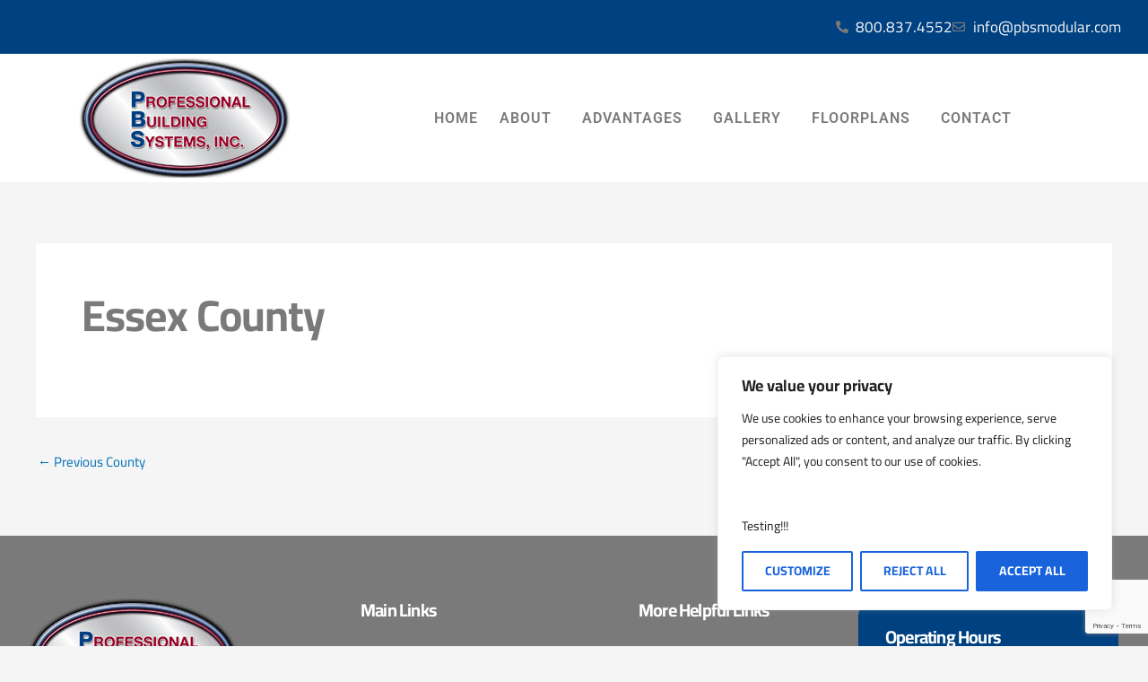

--- FILE ---
content_type: text/html; charset=utf-8
request_url: https://www.google.com/recaptcha/api2/anchor?ar=1&k=6LcOtycqAAAAAPkLQ4S-UJamGYQJoc2UKQMm7Enk&co=aHR0cHM6Ly93d3cucGJzbW9kdWxhci5jb206NDQz&hl=en&v=N67nZn4AqZkNcbeMu4prBgzg&size=invisible&anchor-ms=20000&execute-ms=30000&cb=fxnazqpkpe25
body_size: 48576
content:
<!DOCTYPE HTML><html dir="ltr" lang="en"><head><meta http-equiv="Content-Type" content="text/html; charset=UTF-8">
<meta http-equiv="X-UA-Compatible" content="IE=edge">
<title>reCAPTCHA</title>
<style type="text/css">
/* cyrillic-ext */
@font-face {
  font-family: 'Roboto';
  font-style: normal;
  font-weight: 400;
  font-stretch: 100%;
  src: url(//fonts.gstatic.com/s/roboto/v48/KFO7CnqEu92Fr1ME7kSn66aGLdTylUAMa3GUBHMdazTgWw.woff2) format('woff2');
  unicode-range: U+0460-052F, U+1C80-1C8A, U+20B4, U+2DE0-2DFF, U+A640-A69F, U+FE2E-FE2F;
}
/* cyrillic */
@font-face {
  font-family: 'Roboto';
  font-style: normal;
  font-weight: 400;
  font-stretch: 100%;
  src: url(//fonts.gstatic.com/s/roboto/v48/KFO7CnqEu92Fr1ME7kSn66aGLdTylUAMa3iUBHMdazTgWw.woff2) format('woff2');
  unicode-range: U+0301, U+0400-045F, U+0490-0491, U+04B0-04B1, U+2116;
}
/* greek-ext */
@font-face {
  font-family: 'Roboto';
  font-style: normal;
  font-weight: 400;
  font-stretch: 100%;
  src: url(//fonts.gstatic.com/s/roboto/v48/KFO7CnqEu92Fr1ME7kSn66aGLdTylUAMa3CUBHMdazTgWw.woff2) format('woff2');
  unicode-range: U+1F00-1FFF;
}
/* greek */
@font-face {
  font-family: 'Roboto';
  font-style: normal;
  font-weight: 400;
  font-stretch: 100%;
  src: url(//fonts.gstatic.com/s/roboto/v48/KFO7CnqEu92Fr1ME7kSn66aGLdTylUAMa3-UBHMdazTgWw.woff2) format('woff2');
  unicode-range: U+0370-0377, U+037A-037F, U+0384-038A, U+038C, U+038E-03A1, U+03A3-03FF;
}
/* math */
@font-face {
  font-family: 'Roboto';
  font-style: normal;
  font-weight: 400;
  font-stretch: 100%;
  src: url(//fonts.gstatic.com/s/roboto/v48/KFO7CnqEu92Fr1ME7kSn66aGLdTylUAMawCUBHMdazTgWw.woff2) format('woff2');
  unicode-range: U+0302-0303, U+0305, U+0307-0308, U+0310, U+0312, U+0315, U+031A, U+0326-0327, U+032C, U+032F-0330, U+0332-0333, U+0338, U+033A, U+0346, U+034D, U+0391-03A1, U+03A3-03A9, U+03B1-03C9, U+03D1, U+03D5-03D6, U+03F0-03F1, U+03F4-03F5, U+2016-2017, U+2034-2038, U+203C, U+2040, U+2043, U+2047, U+2050, U+2057, U+205F, U+2070-2071, U+2074-208E, U+2090-209C, U+20D0-20DC, U+20E1, U+20E5-20EF, U+2100-2112, U+2114-2115, U+2117-2121, U+2123-214F, U+2190, U+2192, U+2194-21AE, U+21B0-21E5, U+21F1-21F2, U+21F4-2211, U+2213-2214, U+2216-22FF, U+2308-230B, U+2310, U+2319, U+231C-2321, U+2336-237A, U+237C, U+2395, U+239B-23B7, U+23D0, U+23DC-23E1, U+2474-2475, U+25AF, U+25B3, U+25B7, U+25BD, U+25C1, U+25CA, U+25CC, U+25FB, U+266D-266F, U+27C0-27FF, U+2900-2AFF, U+2B0E-2B11, U+2B30-2B4C, U+2BFE, U+3030, U+FF5B, U+FF5D, U+1D400-1D7FF, U+1EE00-1EEFF;
}
/* symbols */
@font-face {
  font-family: 'Roboto';
  font-style: normal;
  font-weight: 400;
  font-stretch: 100%;
  src: url(//fonts.gstatic.com/s/roboto/v48/KFO7CnqEu92Fr1ME7kSn66aGLdTylUAMaxKUBHMdazTgWw.woff2) format('woff2');
  unicode-range: U+0001-000C, U+000E-001F, U+007F-009F, U+20DD-20E0, U+20E2-20E4, U+2150-218F, U+2190, U+2192, U+2194-2199, U+21AF, U+21E6-21F0, U+21F3, U+2218-2219, U+2299, U+22C4-22C6, U+2300-243F, U+2440-244A, U+2460-24FF, U+25A0-27BF, U+2800-28FF, U+2921-2922, U+2981, U+29BF, U+29EB, U+2B00-2BFF, U+4DC0-4DFF, U+FFF9-FFFB, U+10140-1018E, U+10190-1019C, U+101A0, U+101D0-101FD, U+102E0-102FB, U+10E60-10E7E, U+1D2C0-1D2D3, U+1D2E0-1D37F, U+1F000-1F0FF, U+1F100-1F1AD, U+1F1E6-1F1FF, U+1F30D-1F30F, U+1F315, U+1F31C, U+1F31E, U+1F320-1F32C, U+1F336, U+1F378, U+1F37D, U+1F382, U+1F393-1F39F, U+1F3A7-1F3A8, U+1F3AC-1F3AF, U+1F3C2, U+1F3C4-1F3C6, U+1F3CA-1F3CE, U+1F3D4-1F3E0, U+1F3ED, U+1F3F1-1F3F3, U+1F3F5-1F3F7, U+1F408, U+1F415, U+1F41F, U+1F426, U+1F43F, U+1F441-1F442, U+1F444, U+1F446-1F449, U+1F44C-1F44E, U+1F453, U+1F46A, U+1F47D, U+1F4A3, U+1F4B0, U+1F4B3, U+1F4B9, U+1F4BB, U+1F4BF, U+1F4C8-1F4CB, U+1F4D6, U+1F4DA, U+1F4DF, U+1F4E3-1F4E6, U+1F4EA-1F4ED, U+1F4F7, U+1F4F9-1F4FB, U+1F4FD-1F4FE, U+1F503, U+1F507-1F50B, U+1F50D, U+1F512-1F513, U+1F53E-1F54A, U+1F54F-1F5FA, U+1F610, U+1F650-1F67F, U+1F687, U+1F68D, U+1F691, U+1F694, U+1F698, U+1F6AD, U+1F6B2, U+1F6B9-1F6BA, U+1F6BC, U+1F6C6-1F6CF, U+1F6D3-1F6D7, U+1F6E0-1F6EA, U+1F6F0-1F6F3, U+1F6F7-1F6FC, U+1F700-1F7FF, U+1F800-1F80B, U+1F810-1F847, U+1F850-1F859, U+1F860-1F887, U+1F890-1F8AD, U+1F8B0-1F8BB, U+1F8C0-1F8C1, U+1F900-1F90B, U+1F93B, U+1F946, U+1F984, U+1F996, U+1F9E9, U+1FA00-1FA6F, U+1FA70-1FA7C, U+1FA80-1FA89, U+1FA8F-1FAC6, U+1FACE-1FADC, U+1FADF-1FAE9, U+1FAF0-1FAF8, U+1FB00-1FBFF;
}
/* vietnamese */
@font-face {
  font-family: 'Roboto';
  font-style: normal;
  font-weight: 400;
  font-stretch: 100%;
  src: url(//fonts.gstatic.com/s/roboto/v48/KFO7CnqEu92Fr1ME7kSn66aGLdTylUAMa3OUBHMdazTgWw.woff2) format('woff2');
  unicode-range: U+0102-0103, U+0110-0111, U+0128-0129, U+0168-0169, U+01A0-01A1, U+01AF-01B0, U+0300-0301, U+0303-0304, U+0308-0309, U+0323, U+0329, U+1EA0-1EF9, U+20AB;
}
/* latin-ext */
@font-face {
  font-family: 'Roboto';
  font-style: normal;
  font-weight: 400;
  font-stretch: 100%;
  src: url(//fonts.gstatic.com/s/roboto/v48/KFO7CnqEu92Fr1ME7kSn66aGLdTylUAMa3KUBHMdazTgWw.woff2) format('woff2');
  unicode-range: U+0100-02BA, U+02BD-02C5, U+02C7-02CC, U+02CE-02D7, U+02DD-02FF, U+0304, U+0308, U+0329, U+1D00-1DBF, U+1E00-1E9F, U+1EF2-1EFF, U+2020, U+20A0-20AB, U+20AD-20C0, U+2113, U+2C60-2C7F, U+A720-A7FF;
}
/* latin */
@font-face {
  font-family: 'Roboto';
  font-style: normal;
  font-weight: 400;
  font-stretch: 100%;
  src: url(//fonts.gstatic.com/s/roboto/v48/KFO7CnqEu92Fr1ME7kSn66aGLdTylUAMa3yUBHMdazQ.woff2) format('woff2');
  unicode-range: U+0000-00FF, U+0131, U+0152-0153, U+02BB-02BC, U+02C6, U+02DA, U+02DC, U+0304, U+0308, U+0329, U+2000-206F, U+20AC, U+2122, U+2191, U+2193, U+2212, U+2215, U+FEFF, U+FFFD;
}
/* cyrillic-ext */
@font-face {
  font-family: 'Roboto';
  font-style: normal;
  font-weight: 500;
  font-stretch: 100%;
  src: url(//fonts.gstatic.com/s/roboto/v48/KFO7CnqEu92Fr1ME7kSn66aGLdTylUAMa3GUBHMdazTgWw.woff2) format('woff2');
  unicode-range: U+0460-052F, U+1C80-1C8A, U+20B4, U+2DE0-2DFF, U+A640-A69F, U+FE2E-FE2F;
}
/* cyrillic */
@font-face {
  font-family: 'Roboto';
  font-style: normal;
  font-weight: 500;
  font-stretch: 100%;
  src: url(//fonts.gstatic.com/s/roboto/v48/KFO7CnqEu92Fr1ME7kSn66aGLdTylUAMa3iUBHMdazTgWw.woff2) format('woff2');
  unicode-range: U+0301, U+0400-045F, U+0490-0491, U+04B0-04B1, U+2116;
}
/* greek-ext */
@font-face {
  font-family: 'Roboto';
  font-style: normal;
  font-weight: 500;
  font-stretch: 100%;
  src: url(//fonts.gstatic.com/s/roboto/v48/KFO7CnqEu92Fr1ME7kSn66aGLdTylUAMa3CUBHMdazTgWw.woff2) format('woff2');
  unicode-range: U+1F00-1FFF;
}
/* greek */
@font-face {
  font-family: 'Roboto';
  font-style: normal;
  font-weight: 500;
  font-stretch: 100%;
  src: url(//fonts.gstatic.com/s/roboto/v48/KFO7CnqEu92Fr1ME7kSn66aGLdTylUAMa3-UBHMdazTgWw.woff2) format('woff2');
  unicode-range: U+0370-0377, U+037A-037F, U+0384-038A, U+038C, U+038E-03A1, U+03A3-03FF;
}
/* math */
@font-face {
  font-family: 'Roboto';
  font-style: normal;
  font-weight: 500;
  font-stretch: 100%;
  src: url(//fonts.gstatic.com/s/roboto/v48/KFO7CnqEu92Fr1ME7kSn66aGLdTylUAMawCUBHMdazTgWw.woff2) format('woff2');
  unicode-range: U+0302-0303, U+0305, U+0307-0308, U+0310, U+0312, U+0315, U+031A, U+0326-0327, U+032C, U+032F-0330, U+0332-0333, U+0338, U+033A, U+0346, U+034D, U+0391-03A1, U+03A3-03A9, U+03B1-03C9, U+03D1, U+03D5-03D6, U+03F0-03F1, U+03F4-03F5, U+2016-2017, U+2034-2038, U+203C, U+2040, U+2043, U+2047, U+2050, U+2057, U+205F, U+2070-2071, U+2074-208E, U+2090-209C, U+20D0-20DC, U+20E1, U+20E5-20EF, U+2100-2112, U+2114-2115, U+2117-2121, U+2123-214F, U+2190, U+2192, U+2194-21AE, U+21B0-21E5, U+21F1-21F2, U+21F4-2211, U+2213-2214, U+2216-22FF, U+2308-230B, U+2310, U+2319, U+231C-2321, U+2336-237A, U+237C, U+2395, U+239B-23B7, U+23D0, U+23DC-23E1, U+2474-2475, U+25AF, U+25B3, U+25B7, U+25BD, U+25C1, U+25CA, U+25CC, U+25FB, U+266D-266F, U+27C0-27FF, U+2900-2AFF, U+2B0E-2B11, U+2B30-2B4C, U+2BFE, U+3030, U+FF5B, U+FF5D, U+1D400-1D7FF, U+1EE00-1EEFF;
}
/* symbols */
@font-face {
  font-family: 'Roboto';
  font-style: normal;
  font-weight: 500;
  font-stretch: 100%;
  src: url(//fonts.gstatic.com/s/roboto/v48/KFO7CnqEu92Fr1ME7kSn66aGLdTylUAMaxKUBHMdazTgWw.woff2) format('woff2');
  unicode-range: U+0001-000C, U+000E-001F, U+007F-009F, U+20DD-20E0, U+20E2-20E4, U+2150-218F, U+2190, U+2192, U+2194-2199, U+21AF, U+21E6-21F0, U+21F3, U+2218-2219, U+2299, U+22C4-22C6, U+2300-243F, U+2440-244A, U+2460-24FF, U+25A0-27BF, U+2800-28FF, U+2921-2922, U+2981, U+29BF, U+29EB, U+2B00-2BFF, U+4DC0-4DFF, U+FFF9-FFFB, U+10140-1018E, U+10190-1019C, U+101A0, U+101D0-101FD, U+102E0-102FB, U+10E60-10E7E, U+1D2C0-1D2D3, U+1D2E0-1D37F, U+1F000-1F0FF, U+1F100-1F1AD, U+1F1E6-1F1FF, U+1F30D-1F30F, U+1F315, U+1F31C, U+1F31E, U+1F320-1F32C, U+1F336, U+1F378, U+1F37D, U+1F382, U+1F393-1F39F, U+1F3A7-1F3A8, U+1F3AC-1F3AF, U+1F3C2, U+1F3C4-1F3C6, U+1F3CA-1F3CE, U+1F3D4-1F3E0, U+1F3ED, U+1F3F1-1F3F3, U+1F3F5-1F3F7, U+1F408, U+1F415, U+1F41F, U+1F426, U+1F43F, U+1F441-1F442, U+1F444, U+1F446-1F449, U+1F44C-1F44E, U+1F453, U+1F46A, U+1F47D, U+1F4A3, U+1F4B0, U+1F4B3, U+1F4B9, U+1F4BB, U+1F4BF, U+1F4C8-1F4CB, U+1F4D6, U+1F4DA, U+1F4DF, U+1F4E3-1F4E6, U+1F4EA-1F4ED, U+1F4F7, U+1F4F9-1F4FB, U+1F4FD-1F4FE, U+1F503, U+1F507-1F50B, U+1F50D, U+1F512-1F513, U+1F53E-1F54A, U+1F54F-1F5FA, U+1F610, U+1F650-1F67F, U+1F687, U+1F68D, U+1F691, U+1F694, U+1F698, U+1F6AD, U+1F6B2, U+1F6B9-1F6BA, U+1F6BC, U+1F6C6-1F6CF, U+1F6D3-1F6D7, U+1F6E0-1F6EA, U+1F6F0-1F6F3, U+1F6F7-1F6FC, U+1F700-1F7FF, U+1F800-1F80B, U+1F810-1F847, U+1F850-1F859, U+1F860-1F887, U+1F890-1F8AD, U+1F8B0-1F8BB, U+1F8C0-1F8C1, U+1F900-1F90B, U+1F93B, U+1F946, U+1F984, U+1F996, U+1F9E9, U+1FA00-1FA6F, U+1FA70-1FA7C, U+1FA80-1FA89, U+1FA8F-1FAC6, U+1FACE-1FADC, U+1FADF-1FAE9, U+1FAF0-1FAF8, U+1FB00-1FBFF;
}
/* vietnamese */
@font-face {
  font-family: 'Roboto';
  font-style: normal;
  font-weight: 500;
  font-stretch: 100%;
  src: url(//fonts.gstatic.com/s/roboto/v48/KFO7CnqEu92Fr1ME7kSn66aGLdTylUAMa3OUBHMdazTgWw.woff2) format('woff2');
  unicode-range: U+0102-0103, U+0110-0111, U+0128-0129, U+0168-0169, U+01A0-01A1, U+01AF-01B0, U+0300-0301, U+0303-0304, U+0308-0309, U+0323, U+0329, U+1EA0-1EF9, U+20AB;
}
/* latin-ext */
@font-face {
  font-family: 'Roboto';
  font-style: normal;
  font-weight: 500;
  font-stretch: 100%;
  src: url(//fonts.gstatic.com/s/roboto/v48/KFO7CnqEu92Fr1ME7kSn66aGLdTylUAMa3KUBHMdazTgWw.woff2) format('woff2');
  unicode-range: U+0100-02BA, U+02BD-02C5, U+02C7-02CC, U+02CE-02D7, U+02DD-02FF, U+0304, U+0308, U+0329, U+1D00-1DBF, U+1E00-1E9F, U+1EF2-1EFF, U+2020, U+20A0-20AB, U+20AD-20C0, U+2113, U+2C60-2C7F, U+A720-A7FF;
}
/* latin */
@font-face {
  font-family: 'Roboto';
  font-style: normal;
  font-weight: 500;
  font-stretch: 100%;
  src: url(//fonts.gstatic.com/s/roboto/v48/KFO7CnqEu92Fr1ME7kSn66aGLdTylUAMa3yUBHMdazQ.woff2) format('woff2');
  unicode-range: U+0000-00FF, U+0131, U+0152-0153, U+02BB-02BC, U+02C6, U+02DA, U+02DC, U+0304, U+0308, U+0329, U+2000-206F, U+20AC, U+2122, U+2191, U+2193, U+2212, U+2215, U+FEFF, U+FFFD;
}
/* cyrillic-ext */
@font-face {
  font-family: 'Roboto';
  font-style: normal;
  font-weight: 900;
  font-stretch: 100%;
  src: url(//fonts.gstatic.com/s/roboto/v48/KFO7CnqEu92Fr1ME7kSn66aGLdTylUAMa3GUBHMdazTgWw.woff2) format('woff2');
  unicode-range: U+0460-052F, U+1C80-1C8A, U+20B4, U+2DE0-2DFF, U+A640-A69F, U+FE2E-FE2F;
}
/* cyrillic */
@font-face {
  font-family: 'Roboto';
  font-style: normal;
  font-weight: 900;
  font-stretch: 100%;
  src: url(//fonts.gstatic.com/s/roboto/v48/KFO7CnqEu92Fr1ME7kSn66aGLdTylUAMa3iUBHMdazTgWw.woff2) format('woff2');
  unicode-range: U+0301, U+0400-045F, U+0490-0491, U+04B0-04B1, U+2116;
}
/* greek-ext */
@font-face {
  font-family: 'Roboto';
  font-style: normal;
  font-weight: 900;
  font-stretch: 100%;
  src: url(//fonts.gstatic.com/s/roboto/v48/KFO7CnqEu92Fr1ME7kSn66aGLdTylUAMa3CUBHMdazTgWw.woff2) format('woff2');
  unicode-range: U+1F00-1FFF;
}
/* greek */
@font-face {
  font-family: 'Roboto';
  font-style: normal;
  font-weight: 900;
  font-stretch: 100%;
  src: url(//fonts.gstatic.com/s/roboto/v48/KFO7CnqEu92Fr1ME7kSn66aGLdTylUAMa3-UBHMdazTgWw.woff2) format('woff2');
  unicode-range: U+0370-0377, U+037A-037F, U+0384-038A, U+038C, U+038E-03A1, U+03A3-03FF;
}
/* math */
@font-face {
  font-family: 'Roboto';
  font-style: normal;
  font-weight: 900;
  font-stretch: 100%;
  src: url(//fonts.gstatic.com/s/roboto/v48/KFO7CnqEu92Fr1ME7kSn66aGLdTylUAMawCUBHMdazTgWw.woff2) format('woff2');
  unicode-range: U+0302-0303, U+0305, U+0307-0308, U+0310, U+0312, U+0315, U+031A, U+0326-0327, U+032C, U+032F-0330, U+0332-0333, U+0338, U+033A, U+0346, U+034D, U+0391-03A1, U+03A3-03A9, U+03B1-03C9, U+03D1, U+03D5-03D6, U+03F0-03F1, U+03F4-03F5, U+2016-2017, U+2034-2038, U+203C, U+2040, U+2043, U+2047, U+2050, U+2057, U+205F, U+2070-2071, U+2074-208E, U+2090-209C, U+20D0-20DC, U+20E1, U+20E5-20EF, U+2100-2112, U+2114-2115, U+2117-2121, U+2123-214F, U+2190, U+2192, U+2194-21AE, U+21B0-21E5, U+21F1-21F2, U+21F4-2211, U+2213-2214, U+2216-22FF, U+2308-230B, U+2310, U+2319, U+231C-2321, U+2336-237A, U+237C, U+2395, U+239B-23B7, U+23D0, U+23DC-23E1, U+2474-2475, U+25AF, U+25B3, U+25B7, U+25BD, U+25C1, U+25CA, U+25CC, U+25FB, U+266D-266F, U+27C0-27FF, U+2900-2AFF, U+2B0E-2B11, U+2B30-2B4C, U+2BFE, U+3030, U+FF5B, U+FF5D, U+1D400-1D7FF, U+1EE00-1EEFF;
}
/* symbols */
@font-face {
  font-family: 'Roboto';
  font-style: normal;
  font-weight: 900;
  font-stretch: 100%;
  src: url(//fonts.gstatic.com/s/roboto/v48/KFO7CnqEu92Fr1ME7kSn66aGLdTylUAMaxKUBHMdazTgWw.woff2) format('woff2');
  unicode-range: U+0001-000C, U+000E-001F, U+007F-009F, U+20DD-20E0, U+20E2-20E4, U+2150-218F, U+2190, U+2192, U+2194-2199, U+21AF, U+21E6-21F0, U+21F3, U+2218-2219, U+2299, U+22C4-22C6, U+2300-243F, U+2440-244A, U+2460-24FF, U+25A0-27BF, U+2800-28FF, U+2921-2922, U+2981, U+29BF, U+29EB, U+2B00-2BFF, U+4DC0-4DFF, U+FFF9-FFFB, U+10140-1018E, U+10190-1019C, U+101A0, U+101D0-101FD, U+102E0-102FB, U+10E60-10E7E, U+1D2C0-1D2D3, U+1D2E0-1D37F, U+1F000-1F0FF, U+1F100-1F1AD, U+1F1E6-1F1FF, U+1F30D-1F30F, U+1F315, U+1F31C, U+1F31E, U+1F320-1F32C, U+1F336, U+1F378, U+1F37D, U+1F382, U+1F393-1F39F, U+1F3A7-1F3A8, U+1F3AC-1F3AF, U+1F3C2, U+1F3C4-1F3C6, U+1F3CA-1F3CE, U+1F3D4-1F3E0, U+1F3ED, U+1F3F1-1F3F3, U+1F3F5-1F3F7, U+1F408, U+1F415, U+1F41F, U+1F426, U+1F43F, U+1F441-1F442, U+1F444, U+1F446-1F449, U+1F44C-1F44E, U+1F453, U+1F46A, U+1F47D, U+1F4A3, U+1F4B0, U+1F4B3, U+1F4B9, U+1F4BB, U+1F4BF, U+1F4C8-1F4CB, U+1F4D6, U+1F4DA, U+1F4DF, U+1F4E3-1F4E6, U+1F4EA-1F4ED, U+1F4F7, U+1F4F9-1F4FB, U+1F4FD-1F4FE, U+1F503, U+1F507-1F50B, U+1F50D, U+1F512-1F513, U+1F53E-1F54A, U+1F54F-1F5FA, U+1F610, U+1F650-1F67F, U+1F687, U+1F68D, U+1F691, U+1F694, U+1F698, U+1F6AD, U+1F6B2, U+1F6B9-1F6BA, U+1F6BC, U+1F6C6-1F6CF, U+1F6D3-1F6D7, U+1F6E0-1F6EA, U+1F6F0-1F6F3, U+1F6F7-1F6FC, U+1F700-1F7FF, U+1F800-1F80B, U+1F810-1F847, U+1F850-1F859, U+1F860-1F887, U+1F890-1F8AD, U+1F8B0-1F8BB, U+1F8C0-1F8C1, U+1F900-1F90B, U+1F93B, U+1F946, U+1F984, U+1F996, U+1F9E9, U+1FA00-1FA6F, U+1FA70-1FA7C, U+1FA80-1FA89, U+1FA8F-1FAC6, U+1FACE-1FADC, U+1FADF-1FAE9, U+1FAF0-1FAF8, U+1FB00-1FBFF;
}
/* vietnamese */
@font-face {
  font-family: 'Roboto';
  font-style: normal;
  font-weight: 900;
  font-stretch: 100%;
  src: url(//fonts.gstatic.com/s/roboto/v48/KFO7CnqEu92Fr1ME7kSn66aGLdTylUAMa3OUBHMdazTgWw.woff2) format('woff2');
  unicode-range: U+0102-0103, U+0110-0111, U+0128-0129, U+0168-0169, U+01A0-01A1, U+01AF-01B0, U+0300-0301, U+0303-0304, U+0308-0309, U+0323, U+0329, U+1EA0-1EF9, U+20AB;
}
/* latin-ext */
@font-face {
  font-family: 'Roboto';
  font-style: normal;
  font-weight: 900;
  font-stretch: 100%;
  src: url(//fonts.gstatic.com/s/roboto/v48/KFO7CnqEu92Fr1ME7kSn66aGLdTylUAMa3KUBHMdazTgWw.woff2) format('woff2');
  unicode-range: U+0100-02BA, U+02BD-02C5, U+02C7-02CC, U+02CE-02D7, U+02DD-02FF, U+0304, U+0308, U+0329, U+1D00-1DBF, U+1E00-1E9F, U+1EF2-1EFF, U+2020, U+20A0-20AB, U+20AD-20C0, U+2113, U+2C60-2C7F, U+A720-A7FF;
}
/* latin */
@font-face {
  font-family: 'Roboto';
  font-style: normal;
  font-weight: 900;
  font-stretch: 100%;
  src: url(//fonts.gstatic.com/s/roboto/v48/KFO7CnqEu92Fr1ME7kSn66aGLdTylUAMa3yUBHMdazQ.woff2) format('woff2');
  unicode-range: U+0000-00FF, U+0131, U+0152-0153, U+02BB-02BC, U+02C6, U+02DA, U+02DC, U+0304, U+0308, U+0329, U+2000-206F, U+20AC, U+2122, U+2191, U+2193, U+2212, U+2215, U+FEFF, U+FFFD;
}

</style>
<link rel="stylesheet" type="text/css" href="https://www.gstatic.com/recaptcha/releases/N67nZn4AqZkNcbeMu4prBgzg/styles__ltr.css">
<script nonce="62OAcfNW5FHjZYCphR5PRw" type="text/javascript">window['__recaptcha_api'] = 'https://www.google.com/recaptcha/api2/';</script>
<script type="text/javascript" src="https://www.gstatic.com/recaptcha/releases/N67nZn4AqZkNcbeMu4prBgzg/recaptcha__en.js" nonce="62OAcfNW5FHjZYCphR5PRw">
      
    </script></head>
<body><div id="rc-anchor-alert" class="rc-anchor-alert"></div>
<input type="hidden" id="recaptcha-token" value="[base64]">
<script type="text/javascript" nonce="62OAcfNW5FHjZYCphR5PRw">
      recaptcha.anchor.Main.init("[\x22ainput\x22,[\x22bgdata\x22,\x22\x22,\[base64]/[base64]/[base64]/bmV3IHJbeF0oY1swXSk6RT09Mj9uZXcgclt4XShjWzBdLGNbMV0pOkU9PTM/bmV3IHJbeF0oY1swXSxjWzFdLGNbMl0pOkU9PTQ/[base64]/[base64]/[base64]/[base64]/[base64]/[base64]/[base64]/[base64]\x22,\[base64]\x22,\[base64]/[base64]/DnSxIJ8ODdcKBKMK2w5jDl8OpCcKzBsKzw4bChQnDrFHCnC/[base64]/[base64]/TMKyfVfDs8KjbkbDjMKAw5x1HFdfTMOTMcKlOidCGWPDtGDCtzUWw6vDoMKrwpsZVjbDmHd0LMK7w7zDrCzCv3DCrsKWcMKVwqtAFsKQD0tjw5RXNsKUAjVcwp/DhzsudG5yw6DDoxJ+wpoew7kodWo6ZsKXwqpIw6tUf8KVw4QRa8KbKcK8NiHDs8ODeCZnw4/Cr8OIUi9ZOxjDpsOtw4J/DTpqwpAPwp7DtsKXQ8Kvw44dw7PDpWHDl8K3wp7Dr8OUW8OEUMKhwp/DrsK+YMKlRsKDwobDoDjDjUnCo3xlEArDoMOAw63DuAzCm8O/wrdxw5jCvWcGw7TDlCpkfMOhd3bDm2zDqQ/DrGnCvcKUw788TcKHZ8O7DcKKPMOHwo7Ck8Ksw5NJw5Jmw5M7YWLDmWTDtcKKYcKAw4QJw7TDhFvDjMODGlY3JsOvDMKyJUnCqcO9N34nEcO9wrhyHknChnVUwokHbcKDZ0QHw4/CjAzDssO2w4BgFcKOw7bCi3Mvw5NZU8OxATnCs1rDngAIawfCv8Ovw7zDjw0JZH1PCcKJwrkywrZCw6LDsGQPOkXCpkTDrcK3aw3Ct8Odw6d3wostwq4zw5pyQsKgNzFRdMK/wprCt3dBw5HDvsK0w6J2KMKZe8Osw64Fw77Cvg/[base64]/[base64]/LFnDgktdw4pTQVPCqAjDqcOcWnZPecKiH8K/wrzCumtuw7TCsRbDsi7Dl8OywrsASV7Cu8KyZDhjwooSwoYIw5/CsMKpcVVBwpbCrsKWw7A0clDDt8Ofw6vCtnBGw4rDicKdGxRDasONLsODw7/[base64]/DjsKCQMOmwrPCsXHDtcKeZk/Cizw0w5YiccKhwrPDvMOqAMOEwr3ChMKZBkPCrEzCvDjCnn3DjwcOw5RfXMOAXcK0w7onfsKvwrXCrMKgw7BJKlPDpcKEQkxCGcKNVMO/[base64]/Qx/Cs3o7wrwcwphbOMOXw6/DucOOwrkow7ogeQQKVkrCocKeIzjDr8OJWMOYcTHCj8K3w6rCrcOXOcOhwoQdQyokwrHDgMOse07CrcOQwoTCg8Ovw5xIIcK/[base64]/CjsOUw77Cul/CvMK+FcK5w63CtcK0ZyrDvMK4wrfClwfCg1Ydw4jClBoBw5lTRDDCicK6wpjDg1XCiXTCn8KTwrAbw6EawrdEwqcEw4PDgjIrLsKRScOsw67CkgZxw7hdwpM4CsK4wqXDjTrCv8K1R8OYYcKJw4LDskzDrg8dwqTCmsOIw7kswqp3w6vCisO8YA7DrmB/PWrCmBvCgRTCtR1CGhvDq8K8FDwlw5fCm37CucKNP8K/T3FpZ8OQGsKpw5TCsHnCpsKfDcOow4zCp8KIw7B2D3DClcKDw716w6zDgcOZMcKFXsK0wpXDs8OcwqUzQsOAXsKYdcOqwoIFw4NeSl5ddTXCksK/JxHDosOUw7Bcw67DosOceGfDunVdwr/CjiIaLUAtB8KJUMKnS0l4w4PDtydow7zCr3NDCMOOMBDClcO8w5UDwrkKw4oww4vCp8KWw7/DgE/CglY9w7FufMOkTWnDpMOgMcOtPT7Dggkvw6jCkWHCosOmw6XCuUVKGBPCpsKxw45rasKKwolbwozDvBfDtC8lw4I1w7oKwq7DjzRSw5sRE8KsZgZifivDn8OvXjPDucO0wqJnwqNLw5/Ck8Omw7Yre8O5w5siQGrDhMKiw5tuwpsJd8KTwplxLcO8w4LCgm/CkXXCs8OxwqVmVU8yw7hAV8KJU1wAw4IWOsKHw5XCu2pbacKiYMKRZ8KpNsO2NCPDnH3ClsKmesK5UUdKw7psfhLDo8K2wrsjU8KZKsKcw5zDpAXDvxDDtVpRCMKUZsKjwoLDr2fCkiRtVjnDjxIzw4xnw6hHw4bCimzDh8ObKmPDnsO7wrUbFcK5wo/Cp1vCsMKxw6YDwo4HSMO/GsOcMcK7dsKKHcK7XkvCr27CocOnw6bCow7CoCEZw6AyKnrDh8K2w7HDmcOQZlPDjD3DisKzw6rDoXdnfMKuwrV/w6bDsxrDs8Kzwp8cwpwLVULCvgp5aGDCmcOVFMKhOsK9wrLDtRMAUsOAwr0Dw7fCkFs/W8Obwr4jwozDmcKkw5R9woJcEz9QwoAEDxXCicKNwqY/w4TDgBYGwqQ9THhSeFTDvWVdwp/CpsKWbMOZe8OVeArCtMKiw5TDr8K/w5RvwrheMwDCkjjDqzVXwozDs0MDL0zDnWJjSycAw6DDq8Kdw5dQw4HCjcOnKsOfH8K/[base64]/[base64]/a0oITHbCosOPw63DoUvDj37DqA7CkGUUUX9tWcOJwoXDohRDfcOOw5NZwqXDhsO/w7pfw7psBsOJS8KeNTXCs8K+w7Z3bcKkwo58wpDCojnDrMO4DyfCs0gGYhHCrMOOcsKow5szw4nDj8KZw6HCs8K3O8Olw4JVw7zClAvCqMOWwqvDucKBwrBPwpxZe1FxwqpvCsONFsOjwoMOw5bCo8O6w6MgJxfCrsOOwprCtiHCpMKUAcOKwq/DlMOrw4rDg8O2w7PDgzEoPkcgXcOqbzLCujXCkUQqal89YcO9w5vDisKZWMKzw7gUBsKiAsK/wpwlwoYCbsKqwpoVw4TCgkpxUH0BwrnDqXzDv8KhBnfCpcK3wrw3wojCjDfDgBxhw70JGMK3wrUqwpUcNnHDisKcw4oowqLCrijChG4sA1/Dq8O/DAcswoEFwo90cxTDpQ/CvMKUw6Amw6/DvEwlw60VwoJbZE/[base64]/Fx9cw7HCosO7w7osw7HDtmDChjXCvn/Dul8qGhPDjcKIw6BJD8KtDwJaw5EMw7Q8wozDsA4sPsOfw4vDjsKawrDDv8K3GsKcM8OjI8OMMsKTFMOewo7CjcOFTsOFRFNyw4jDtMK3BcKzGsO8RjHDqDTCscO+wqTClcOsPiRqw63Dr8Oswop5w4zCnsOdwq3DjcK/AGzDlVfChEDDoRjCh8O0KHLDsFALUsO0w6kKP8OlS8Ogw7k9w4zDlH/DpRYiwrTCt8Ogw5YvdsK8JCgwBsOIPnrCniTDjMO+cCQMVMKcWR8qw6dXbk3CiEgcGjTCo8OQwo4gVn7ChXvCn0DDjikmw6V/w4HDgMKewqXDr8Kww5vDlVHCm8K6IRHDusO2P8Olw5QVM8OSNcOpw7V0wrE8PyLDm1XCkF84dsKWCnrDmzfDpnRYUAlzwr4iw4lRwptLw77DrFjDq8Kdw70te8KMJEnDkg4SwpLClMO8RGl/McO/FcOoRmrDqMKpTCpjw7UaJcKOTcKhOVl9NsK6w43CiGoswrMBwoXCkmHCuBTClGJSa23Ch8KWwrTCq8KfZFjDg8KqYT0mQF0kw43CuMKjZMKzLDXCsMO1OTVsch8qw686WsKIwqLCv8OcwqBmQ8O4PW4Pw4vCuCtEKcKDwq/CgFE9TjVHw4jDhcOQMMOpw5/CkTFQFsK2RWLDrXnCnnoDwrQsAcKnAcOFw6vCmGTDohMhT8OHwqpXM8Oaw4TDncOPwpNrIUs1wqLClsO4YQgsaDzCvhoddMKccMKFPnhSw6HDnhDDucKgaMOWWsK6Z8OQSsKQIsOYwrNMwoo/[base64]/ClBYoMMK4wolXw5VQOsKHwojCoMKPdQLCssOJdAXCq8KrHh7CocKjwpPCgF3Dlj3CksOlwq1Fw4nCncOZNU3DlTPCrVLDo8O3woTDjzrCsV42w71nJMOYQ8OUw57DlwPDlQ/DpRfDtB9IBkc9wr0zwq3CoCo3bcOCKcO/w6tDbjoCwrw5ZX3Djy/DtcKKw7/Dg8K1w7ECwq9fw7xqW8OewoYnwqjDssKpw7sVw7jDpsOERMO3LMOQPsOIHA8JwopGw4NBNcO7wr8AQ1jDisO/Z8ONRRjCicK/wonCjHvDrsKvw4ITw4kJwowJwoXCtQ0TfcK/bRchIsKQw7QpBAAmw4DCjhHCgWZEw4bDrBTCrg3DpxAGw6A1wrPCo1ZUN1DDk2PCgMKHw4FKw5VQMMKvw6DDsnvDmMOzwo9Gw7rDlsODw4DCnS7DlsKFwqUfR8OAMiPCo8Olw6xVTUt7w6c/bcO6w53CrifCt8KPw5bCnDHDp8O8W1fCskvCuh/DqB9CZcOKf8K1XMOXDsK/[base64]/wrLCpEAtEMOMw6QGf8O4wpTDnxUDw4TDj1bCtsKNdGHChMOrSzA+w5Atw4o4wpcZacKjdcKkAH3CtsK6F8KuB3E+fsOvw7Uvw4ZZGcOaS0JzwqPCqWQLPcKTPwjDsQjCsMObw6/CkHlFPcK+H8KiAwbDo8OULwTCl8OcXEDCnMOOdHvDg8OfeCfClFTDkgTDukjDmE3DlGIfwr7DtsK8TcKVw5BgwoF/woDDusKWTUJVJSl0w4DDusKuw5hfwo7DpmXCticHOkjChcKbVD7DuMKIBkTDs8KqQlDDhDPDiMONBwXCrh/DtsKbwqtrfsO0Lklrw5cQwo3Cn8Kbw4lwIyAvw6XDvsKsCMOnwq3ChsOaw4t8wrwVDAZhBB7ChMKKZH/DjcO/w5DCgHnCjxDDu8OwK8K7wpJDwq/[base64]/CrsKIw6tWwp0OB8OabTlZw6bChMKHSlZuVy/DlsKlPEDChFZlZcKjL8Ocf1h/wrrDlcKcw6rDtDZfBsOYw4LDncKZw5s0wo9iw7l3w6LDvcOCAcK/CsOVwqA+wrgeO8KyEUQmw7TCnx0awqPCoz4bw6zDk1TCpQpOw5bDqsKiwogMGXDCp8O2wqRcasKGBMO7w70tJsOUb3Ujcy3DisKTXMOGC8O5KS1aX8OnO8OAQlI6NAbDgsORw7Bca8O8Rmw2HFp1w6bCj8OcVXnDmzbDmSjDkwfCj8KuwoQ8K8KNw4HCsR/CtcOUZzXDlWoCeiZ3a8OgN8OgUgDDthpbw7UMKw/DpcKxw47CrMOjOgc5w5fDrG8WTS3CoMKhwr7CtMOkw6HDiMKNwqHDqcO7wptLN27CtsOIMnohKcK4w4AGwrzCh8OXw6bDrkvDi8Kkw6/CkMKKwpEMRsKbLH3Ds8KuYsKgZcO4w6jDszp3wo5Ywr8MT8OeLzvDiMKJw4DDpWLDg8O1wr/[base64]/CcK9w5fDp1JCR3AdccK8XwHDucKGw4TDu8K6d1LDjsOUH2LDrsKWDynDtXh6w5nCrX8/[base64]/CqiPDung/b8OEWMKVwrsSwqfDnsOzw5XCn8OGw6MyQsK/wrtIacKww6/Csh/CksO2wr3DgSJEw5fDnn7CryTDnsOKY3fDvWBDw6zChg0Kw4HDsMOww6HDli/ClsKMw4pQwpzCn1bCpcOnCAMjw5DDlTbDpMKYSsKvYsONHQjCrFxncMOJbMKvKE3DoMOIw6Q1H2zDtRl1W8K5wrbDnMKvHsO+CcOfH8K0w43Cj0TDpR7Dk8KjdsKrwqJ/[base64]/[base64]/DssOwEyEZwrzDr8OCaDs3w55lwrIELcOEwq4VNcKBwoLDtRjChxZjRcKEw7nCthdIw73CgjJlw49Dw5Mxw6l+O13DiRPCr2/Ds8OyT8OnOsKHw4fCrsKPwrECwojDrsKbLsOWw5sBw4pTTRc4IwcxwpzCjcKfClrDlMKubMKEUcKqPnfCnsOPwpLDtm8rRhLDocKSecO8w5M9BhLDpkRvwrPDkhrCiXXDv8O6TsO+THPDvR/[base64]/[base64]/CmRg1N8O1S0/Dk8KOwokuwqXCgcKfwp/CuSIdw6A1wqHDrGrCmDlzPxdbMcO+w4HDl8OhKcK/Z8OQbMOtaApydDZNA8KYwotlGybDgcOkwoTCo385w4vChkpEBMKhSQvDl8Kxw6fDhsOObxF9PcKGSGvClCJowp/DgMK7dsKNwo3Dj1jCsSjDmTTDsAzDqMKlwqDDqMKhw5glwpHDiFPDq8KOKgZtw58IwpTDsMOAwrDCn8OAwqVlwpzDrMKDJ1TCm0PCi1I8O8KqWcO8NVl/[base64]/w5xaSnbCtsOuwqHClMKnw51WFn7CqSXCvsOzMhNGOcONPcKBwpfCrsKUBEQAwoAHw5PCjsOWdcKyA8Kawq06XRbDsmI3c8Ouw6dvw47DgMOFd8K+wqfDjCN3e2PChsKhw6nCqxvDucOXa8OaB8O3RxHDgsOuwp/DncOswqLDrMK6JgrCsjk9woN3YcKZNcK5Uj/Cs3c9a00iworCu3FbWzJpU8KUI8Knw7siwoxLPcKJGCnCjBnDtsKYF1XDkjtPIsKowpXChk3DvcK4w4RjVRzCksKwwovDvkIIw7vDl1DCmsOAw6nCtgDDuG/DnsKYw7dOBcOqPMOsw6ElaWPCgG8GN8OpwpIDw7nDkWfDs33DusObwpHCiRDCocO7w4PDqcKJQ1NlMMKuwpjCncORTH7DuHfDp8K5RD7Ck8KSVMOuwqnDoSDDisOWw4TDoDxYwpxcw5nCnsK3w67DtlFpIy/CjVDCuMKbe8KKY1ZDEFdpKcK1w5Rdwp3CuCI8w7d3w4dvIlMmw6M2OVjDgUDDuzZbwpttwqTCuMKJc8KRNyQjw6XCqMOkR19KwogCwqt/PTfCrMKHw7UrHMOxw5jDohJmG8O9w6/[base64]/[base64]/[base64]/[base64]/wqBgTsKhwqbDtMOFKAnChRkcwqzCnHEAbsOMwrxFdl/Dr8OCenjCpMKiUMK6FsOQL8KGKWnCqsO+woPClcK8w7HClihfw4BFw5dpwrVLVsKiwpcyJSPCqMOBZH/CgjU9ASAtSQbDnsOUw5vCpsOWwp7CgnTDozdNMWjChkwxMcKvw4DCgsOfworCpMOqG8OqHBvDm8Osw7g/w6RfD8OxZMOPY8K1wpl+XQkRb8KeBMO9wqXCgzZlAnHCqMKcEkczQcKWbsKHLiJ/A8Kuwop7w6hOHmnCiTUWwqvDmBFReDYZw6nDl8O4wowEE1jDp8O6wrUnZgpPwrs+w4tuFsKKZzbClMOmwobCkCV/CcOVwrQgwqU1QcK7AcO0wrVgG0AYG8K8woHCrg/CgwsJwopaw4/Du8OCw7Z/Zk7CgXYjw4wKw6rDuMKqcRs6wq/CgzABKFwiw6HDrMK6acO0w6jDq8OEwrPDkcKTw7k2wrFibiMibcKtwpbCpCRuw4fCscKPPsKBw6LDhcOTwr/DisOnw6DDosK3w7jDkjTDllLCncKqwq1BesOIwqgjE0LDswteMDnDnMKcD8KIRMKUw7fDrz4ZYcKhdTHCisKhUsOhw7NEwoN9w7VcPcKHw5l8d8OYSSpHwqpbw7jDvDvDgx8+MH/[base64]/Dv8OXXgjDum0CNA3Dj8OTw5HCvsKBTntTw4bDsMORwq5/woszw6FbNh/[base64]/FMOJb8KvMMOjw7fCgQovFcOFST0Hw7/CgTzCjMOowoLCoz/DoiURw4M6wrzCqUkCwq3CocK6wrLDtFzDkXLDlzPCulAGw5/CkUodG8O8XHfDoMOtAcKYw5vCmyswfcKNOWbCj2XCohxnw6czw5LCsyrChUvDiw3DnRF/QMK3M8K/McK/UELCksKuwoQdw5jDl8KDworCvcO+w4jCkcOrwrbDnsOiw4cVMn1+S2/CjsKODkNcwpo+wqQOwobCmw3CgMOePWHCjTPCmE/CsmB/TgXDkw4VWGwbwr0Lw7A5Lw/DpMOxw5DDmsOpDx1Yw51AHMKEw4cQwoVwDsK4w4TCqkw8w49jwqDDvzVpw5Isw67DkRrCjGfCtMOgwrvChsKNFsKqwovDqX15wqwYwrA6wohJUcKGw4IVLBNCGQXCkm/Ds8KCwqHCgjbDhcOMAADDssOiw4XCrsO/[base64]/[base64]/w686DcKBwoAjRMKcwpFmK8O5JMO5X8O5BsK8wo7DpwLDpsKRHkktesOqw6hMwonCiWJMR8KVwoocEx3CoQQ0HSwaWxDDlMKyw7rCk13CrcKzw7g1w4cowqEuLcOxwrEPw6Acw7vDslhcA8KFw5QGwpMIw7LCrmkYK3/[base64]/[base64]/CjGwtwrY7w7c2wp3CusOIw5LCvw94w5Y/LMKweMOWVcKvbsKOYm/CqihtWAFiwqTCi8OPW8OFLE3Dq8OzWsOew45WwoXCt2/[base64]/[base64]/[base64]/DlBzCkz9ow59gXwtfw6oOw7nDtcKcQFrCt2rCi8O5SCHCki/Dk8OpwoJTwqzDu8K3Mn7DrhYuKB3CtsO/wqnDm8KJwpVZC8K5bcKPwqA7Igg0IsOSwpB7woVJOS5nNCwyIMOawogwIBQqayvCvcOICsK/wpLDql/CvcKmTjXDrhjClksEa8Onw5xQw7LCpcOHw59xw6wIwrdtMzhiHj4ta3XDqsKUccOVfgI7A8OUwqgnZ8ORwqF9dcKoOyUMwqVrD8OhwqvCusOwEwlqw4luw6HDkkjCjMKyw6hIBxLCgMKtw7LCiyVEJcKzwp7CjUXDpcKCwooXw4IDZ2bCmMKjwo/Dp2bCvMOCXsOHDVRuwoLCpmIEYgxDwq90woDCocOswqvDm8O3wpvDjmLDhsKlw5QawpkQw6RiBcO3wrHColvCohTCkRhzGMK9KsKKCVomwoY5WcOCwpYHwqdGUMKyw5kGw6tyQ8O5w65RGsO2HcOaw7ENw7YUIsOawoRGUwhsXUREw5QRBAzDrg16w7rDpgHDrcOBZQ/Dq8OXwr7DhsOkw4cdwphweQ8aK3ZufsK3wrwgawtVw6VxW8KgwonDs8OVaTXDj8KWw65gDQbCsxIVwrB4wr1mEcKYwobCgh0SYcOlw7Y0wqLDsRfCjcOWNcK4B8OwLQzDpwHCjMOHw63CjjoUdsOKw6zCpMO2HlfDksO/wp0twrrDgMO4PMKWw6XCnMKPw6fCoMOrw7TCtMONS8O8wqnDvSpEClXCtMKbw5nDtcOdGwZmbsKHWB9Fwq9/[base64]/DqDLCmMOAwqRMwrszwrvCs17CkS8kdRMELsOhwr7CgMOCw74eW28rwo4QBifDr08ySFUYw49Dw6khOsKoOsKTLGbCtMKLaMOIAcOse3fDnEpeMhkqwqRswrQTGQQ7JXMRw6bCqcOHNcKTw6vDlsO9LcKLwrjDiho5VMKaw6Iiw7Z6RXHDt1jDlMKBw5/[base64]/[base64]/Ds1bCnSRsHMKwwpnDmAMDwrdsw5jCp3xOXyg3GRgSwoLDpWfDlsOXTSDCp8OrbiJRwrALwqx2wr5ewrLDlVIUw5zDhxzCgsOnJ33Crjw5wrDCljoPA17ChBkGd8OAeFfCtkcHw6zCrsK0wqgVSmLCsVZIJsO/HsKswpLDvgjDuwPCkcOiB8OPw5LCqMK4wqZjFVzDlMKge8Oiw7FfN8Kew7Agwp7DmMKwIsKNw7Mxw50DO8OGVEbCjsOawq9Nwo/Cl8K8wqnChMO+D1LCncKsIwzDoHLCn0nCkcKBw4MsfMONTWdcMgZmJW0Ww5PCpilcw5zDryDDi8OBwp06w7bCj3M5CyzDimZqMWPDiGs1w75FJTnCuMOPwpvCvihww4RZw7nDvsKIwoXCgUfCgMOww7gpwpzCrcOMZsK/Fk4rwp8dRsKlZ8KdHQJQK8Onw43CoxXCmXZ2w4cSHsKZw6vDkcOFw4JobsOSw7rChHfCkXQlfWsow6F7UWTCrsK7wqEUMzUYIFoYwp1Vw7ceF8KHEikEwpk5w6FMChHDisOEwrJpw7HDgUdLYMOkXnx+dMOpw5bDoMK/[base64]/ChQkxPcO8e8O7wqLCjHAAwrjDpWXDrUjCiWPDh1TCnBDDr8KowpIXe8KzeF/DkBbCo8O9fcKIUDjDl1vCol3DkyHCncKlBRhpwqpxwq/[base64]/DmMKoB8OnfitMw5PCoUfCn0VeAcKMCSgJwrDCj8KDw7rChR4owr09wqzCr0nCmz/DssOXw4TDiF5EE8KPw77CnjPCnAAQw6J7wqLDmsOhDyB0w7YGwq/DkcOjw59XBG3DjMObBMOsDsKVK0pEVnNLBsKcw61dUx7CksOwQMKEO8KlwrnCgcOkwqRYGcKpJsODFm5KfcKHXcKZGMK/w40yEMOnw7TDp8O7enPDvVzDr8KXD8KVwopAwrbDlsOgw73CgsK1EnrCvsOnGS/Cg8KDw7bCscK3GEbCvMKrc8KDwrUIwqTChMKbYhvCu3NnZMKcw5zCowHCt0JKanrDpcKMS2bCuHXCi8OyLyoRDUXDmRTClMK2WzHDqlvDj8ONUsO/[base64]/DmijCscOhCsOQwroyGETCv8OwOcK9bcKUfcONTsOSO8Kuw6fCt3t6w5RfXA8iwoJ7woQGOncPKMKtBcOJw7zDm8KeLHnDthRlYxjDpgzCrHLCisKVYcOTeRfDnSZlSMKYwr/Dq8K0w5AWeH5NwpQ4eQjCilJfw4x8w6tzw7vCuVHDi8KMwpvDv1vCvGx+wrTClcK8UcOEPl7Dl8K9w6gDw6bCr0Elc8K0QsK4wrdYw6AWwogyAcOiZzcMwrvDsMKKw6jCnUfDtMOlwohgwpIUS088wq4LDmNpRMK/[base64]/DqMOaNFrCkUrCjnjDlUMiwrzDg8O0esOww5jDosOvw7XDrWILw7HCjALDhgbCkAVyw7oiwqjDo8OcwrXDg8OFZcKQw7HDk8O+wrrDrlJkS0nCucKFVsOtwrh+dlZjw6xBJ2zDoMOKw5jDmcOVPQHCgDfDkkLCs8OKwoM+dwHDn8Orw7J9w7vDp04/IsKNw4QSCT/Dj2BawpPCmsKYMMOXc8OCw6YMTcOvw5rDlMO0w6U2b8KSw4DDrAlrWcKbwpDDjVLCvsKWEyBsPcO4ccK1w4UtXMKRwocjRXxmw7UjwqcAw6XCjBjDnsKyGlQewqozw7wbwoY1w6t1B8KqV8KKVsORwqgOw7M/wp/DlkpYwq97w5rCmCDCsjgqcjd5w4t6MMKkw6PCn8Oswo/CvcK8wrQJw590w5xewpIxw6LCvwfCvsK2O8KYX1tZc8KGwqxpbcOMDCIFe8OEYFjCuCw6w7xJSsKpd1TCpxrCvcOmP8OKw4nDjVLDtALDjwV6FMOxw6nCgEl+WVPCh8KnNcKkw7slw7h/w7HCvsK/[base64]/[base64]/wqbCv8KtWGh7w6zCj09WwqleJsO9WDwmLCoCW8KIw6vDn8OmwojCusO7w5NVwrZ3ZjnDtMKwRUvCrTBhw7tHd8KEwrrCv8Kuw5rDqMOYw5Y2wo87wq/[base64]/DosKyDDEUP8OhfcKmecOiw4wlw6EAdD/DuE0xDsKawoAswoXDlQDCjzfDnQfCkcOEwo/ClcOeZygLbsOrw4DDtMOnw7fCh8OgKG7CvmfDnMK1VsKYw5pzwp3Cg8OYwox8w4hXXxEyw6rCnsOyDsOOw59ow5zDjnXCpxjCucOqw4HCvMODdcKwwpcYwpTDqMOfwqB1wr/DjQjDukfDhzdKwovCsHXCvhZBS8KgZsOgwoNYw7HDiMOWQsKeO15/UsObw6TDusOPw4DDscKTw77CmcOvNsKCVWLCl3DDp8KuwoHCg8OAwonCucKJKcKjw4s5DTpKdE/[base64]/I8OCwoYpWk7CkH/CuzjDrlXDjmhaw6QoT8ORwroLw4ItSUbCksOUKsKqw4jDuWLDuFxUw6DDsXDDlmrCgcOmw4DCox5BZ2/DlcKcwr5ywrd/FsK6E2fCu8KfwojCtwcQKmTDlcOAw54pEVDChcK/wrt7w5zDpcOUY1xeXcKxw7VOwrHDkcOYBcKWw6fClsOTw4BaciJ0wrrCtxXCgMK+wo7Co8KjEMO+wo3CtS1WwprCo3Q4wrnCkiQrwpVew57DukdrwoJmw4nDk8OYY2HCsnPCgC/CrgUrw5nDkm/DgiHDqVvCl8Oow5DCr3omaMOZwrPDvwtUwoLDmwHCuAnCq8K0QsKncG3CqsOjw7XDtETDuQBwwrt5wp3CsMKuMsKRAcOnZcO7w6t7w7k2w5gZwpkxw4zDi07DlsK6wqHDt8Kjw4fDl8Ozw5BNLBrDp31Sw7MhNcOEwpxTTcK/QB9Ow70zwrpowrvDrVrDnhfDqlLDoE08YARVF8KWYTbCs8O2wrthJsKRX8OVw5bCjHTDh8KGVMOww5YywpkhQjgBw4F7wqg9IMO/a8OpSmpYwoDDoMONwpHCmsOWKsO1w7jDkcOsd8K0Am7DkynDox/CuGvDq8OowpfDicORw6nCsiNHJQslYcK6w4nCqhRfwohPawHDlzvDpsO3wrLCjhLDjmvCtsKLw6bDj8KAw43DkC4kX8K5FsK2GxTDlQXDujzCksOGRgfCjjBJwop/[base64]/DtVxWw53CnA8yOiAMw6xjw77Di8OIE8KBw43Cn8K9KcOBF8Odw4wKw5rCihBCwr5yw6lhPsOVwpPDgsOtWQbCu8KVwpZ3BMOVwoDCmMKnLcOVwpJPS3bCkF8AwovDkmfDs8KsZcKYFSQkw7nCpjtgw7A+fsOzKW/DrMO6w6Ujw53DsMKCSMOiwqwCKMK3esOBw58twp1Fw7fCp8Owwpd7w6vCrsKnwrDDgMKCA8OZw6sLSV5MTsO4S3rCo0fCujPDisOhXlMswq5Qw7YNw6vCtitew7PClsKNwoEYNcOHwprDux4Lwrp2Q0DCi30Gw5xXHht/cRDDjBpvKEJ3w6lIw45Jw7HChsO+w7bDo0bCnjRww43CgGpTT0bCmMOLVDUbw6xJHyfClMOCwqXDnkjDh8KGwpNcw7vDk8OmD8Kswr0qw5XDv8OJQ8KxBMKKw4XCrkDDkMOmZMOtw7Row7c4asKSw7U7wpYRwrjDkV/DvELDsyZQOcKRF8KudcKnw4wSHFsYHcOrcC7Cj314BMKlw6ZFLCVqwoLDvlHCqMK3b8Oswq/Dk1nDpcKVw5vCsGoNw5fCoGDDqcOnw5F8UcOPO8ORw7TCu19VC8K2w5U6DMOTw6ZNwoY9CkhxwoXDlsOwwrRrUMOWw4LDixtGQcKzw6ggMMKUwpEJAsK7wr/CpnfCu8OGUcKKMkfDjmMkw5jCjhzDgUYywqIgUCsxbD5owoV7XgIrw4zDmx0POcOQT8OkKREKbxTDq8Kkw7tGwpfDuD07wqnChXV9EsKxEsKcV1HCuF3DvMK5AMKDwrjDj8OcJ8KEZcKyEzkNw7Z+wprCmDhpXcOkwrMuwqDCv8KKDQzDpMOPwqtdb3/CvAd/wq3DhV/[base64]/DcOiBMO/K8K5w5g1wr3CkcOSH3nCu8OQw5hJwrk9w4/[base64]/DlsOxw5fDncKnXcOKEcOZw4hFwr8/Sl1na8KZEcO0wrM5eE9uHm4nQsKJZHR2fQ/Dl8Klwq8LwrwjWi7DjMOFdMOZJcK7w4rDkMKUDgRSw7DCkyNJwowRBcKYDcK2wr/CiyDCusOwa8O5wqdARxDDnsOIw41Jw7Q3w67CtMOES8K2TipnQsK4wrfCi8O8wqYUWcOvw6XCicKLHUMDRcKbw6c/wrIZNMOHw7oKwpItecOAwp4awpV8UMONwrlpwoDDugjDrHDCgMKFw5REwoLCgC7DuH5QacOpw7dUwovDt8K/[base64]/Cul9/w5fDtzlaw4bDlj4lShQZUnnCkcKwLkx/WsKQIwE+w5YLKSwqG0g7CCYaw6HDucO6wrTDs3fCojQpwrNmw6XCj3jDosO2w4YuXygWeMKew53DvHc2w5XCqcKnFXPDusOIQsKOwqUgw5bDkXgkEGkSGh7CpHh+UcOYwokMwrVTwqxZw7fCucONwoJndHYVEcO/[base64]/DrsK2w5XDmMKaYiliBV3Cr8OHRVnCsSMzwo9Fw6B9S2jCvMOiw45NFU97AMKqw7RpJsKIw6hPbFBfCwPDi3kVBsOYw7Rhw5HCg1fCrMKAw4NJc8O7eVJ6cA15wo7Cv8OhB8KdwpLDmhNTY1bCrVFfwqk/w7nCs0tgFEtmwoHCq3gsW0NmCcKiJ8Oqw7Qgw4DDnjXDiEZSw73DpR8rw5fCrF4Cd8O9w6dFw4LDrcOOw4PDvMKyFsKpw7rDt3xcw5Raw6ZzJcKwEMKDw48NEsKQwo8fwqVCXsOywoZ7EjnDlcKNwpd7woRhH8O8McKPwrzCk8OYXSBRWQnCjC/CvwXDg8K7YMODwp7Dr8OeByk3HhDCoSEICh1lDsKBw7Mcw6k5Y0E1FMOqwpsdd8O8wrF3bMOCw7Avw6rDnAPDr1xJCsKhwoLCpMKTw47DosOSw53DrcKCw5jCn8Kxw6Bzw6V3JsOfdcKkw65Cw6nCvB9MBEEMG8O9DjIpRsKNMQPDnTllZXAswp/[base64]/CgMKFwqzClwFCw5EAw7TDqcO8HMKKw5DCvsKsbMOaLxBZw4NHwrR/wp/DkSfChcOhdAMew4bCmsKvTx9Iw4jCmsOFwoMvwoHDicKFw5vDo3k5KXzDkCE2wpvDvMKiESrCvcO+W8KTL8KlwrzChzk0wpPCoVB1TlnDo8K3VU5bNgpzwqEGw71vIMKUaMKaTyMgNVrDtsKgVDwBwqlSw4pEEsOvUH0UwrXDrjhow4/CvGB8wp/CgcKPLi9BSnU2eAE9wqTDi8OhwqRsw6/DlETDr8KkIMKVClvDisKKZsKcw4XCnjfCqcO8dcKadDDCjxrDosOcEA3Cq3jCoMKXecKidmgXY38WOSrCrMKFw7Rzwo54blJjw7nCqsKHw4PDnMKzw53DkwcID8O0EhnDsxlBw7LCv8OAQ8OMwqHDgSDCksKXwrZSDMKnwo/DgcOcYAA4dsKXw4fCnmgIRWxzw4vDkMKyw6MQVx/CmsKdw57DhsKTwoXChD8Gw5Z6w5LDkBHDlMOMfG1tDjECw6lqQMKxw4laRGjDi8K8wqrDl1opJcOxFsKZw4N5w5U2PcOMS0jCnnM0QcKVwolHwq0TH2Q5wrc6V3/ClGPDl8ONw5NhKMKHTRrDrcOsw6rDoB3Cr8O1woXCvMO9HMKiEHfCt8O8w77CkkgvX0nDhz/DmBnDtcKXdntLAsKOBsOEa0MYH2whw45zOgfClUxiHFxNOcOLBybCksOZwr/DqwIiI8KKYzXCuBTDtcKLBmV0wpJJbHvDsVQww7vDtDjDi8KOHwfCgsOCw6ISWsOxD8K4aH/CvRwPwoLDj0fCrcKiwq/DgcKmO19Mwp9Vw5I+G8KdAcOSwq/[base64]/woTCmEvDoTDDsnBvJTZPw6XDpEDDr8Ocwo8Kw5RgV1pvwq0MF1MvAMOTw5xkw4A9wrQGwqbDnMKTwo/[base64]/DlF4hFDZfeFnCrm/DjsKsHcOle8KCcX7CuBzClybCqH93wrsLacKRRMOzwpDCl0oYZy/Co8KIGDNYw45ewq8mw6kQSygywpwhK1/CpG3DsFoOwqHDpMKJwqJpwqLDp8OAXCkvVcKpK8O4w75rEsORwoFHUVwHw6zCgw45R8OYe8KINsOQw58PfcKsw5jCmisQHTwPQsObXMKWw7EIAnPDq3QGC8O4wrHDogDDlRxdwqXDkgrCvMKlw7XCgDYNQ3R3L8Odwoc9Q8KJwqbDj8KUw4PDsxYsw4wuS1xwAsOsw6/CqTURbcKiwrLCpGZnO0rCjCoIbsKmDMOuZwPDgcOsQ8K6wpQUwrjDvSrDhyJCIiNtAWPDocO0MBLDrsKaWMOMM21CaMK/w7BvHcKMw7VOwqDChULCu8OCbyfCkEHCrGbDusO1w6ouQsOUw7zDtcKDJsKAw5jDlcOMwqBvwo7DusOPPRApw4fCiVVFfQvChMKYM8OlCFoSZsKKSsOgbhptw7YvAS3CsBbDtUvDm8KaGcOULsKaw4N/b11ow6tqT8OuaBQQUizCmcK2w68pSElWwqEewojDnSXCtcOxw5nDo28IJQgqU3EQw6lkwrhYw5ktR8OKRsOmecKpe349NGXCl1wZPsOEdRF/wpfChVZNw7fDrhXCl0TCicOPwrLDp8OrK8O6E8KwNUXDkXLCtcODw5PDlMKgZjHCrcOrbcKNwoXDrGHCtsK7T8KsE0pvZzI7CMKzwp3CulXCh8OXDMOlwp/CkxrDjMKLwrI6wpwhwqMUOMOTKyLDtsKPw7rCvsOLw7o+w4sjBlnCryAQasO0wrDCqHrDn8KbccOWQ8OSw7Vew6/CgjLDknQFV8KWQ8KYVWcgQcK0JMO8w4EpKMOcBSDDhMOFwpDDosKySDrDuGUTEsKxBVfCicOGw7gCw6pGfR4eW8KQPMKqwqPCj8OOw7bCrMOlw5/CkVrCscK8w6QBRD/CkBPCvMK4bcOAwrzDiXl2wrXDoSsSwr/DpFLDpQAgX8OBwoMBw7d0w7DCuMOzw6fCuHBnXSPDosO5b0RMecKgw7o6F2fCqcOBwrjCtC1Kw6U6TkYewocPw7zCvMKswrIAwojCosOfwrFvw5ENw6xHCGzDqw96Dz5Bw5ADY2psIMKIwrjCqjQsN241w7XCm8KJdjdxFWI/w6nDlMKfw4DDtMKHw7EowqfDrcOxwpRQcMKjw5/[base64]\x22],null,[\x22conf\x22,null,\x226LcOtycqAAAAAPkLQ4S-UJamGYQJoc2UKQMm7Enk\x22,0,null,null,null,1,[21,125,63,73,95,87,41,43,42,83,102,105,109,121],[7059694,130],0,null,null,null,null,0,null,0,null,700,1,null,0,\[base64]/76lBhnEnQkZnOKMAhmv8xEZ\x22,0,0,null,null,1,null,0,0,null,null,null,0],\x22https://www.pbsmodular.com:443\x22,null,[3,1,1],null,null,null,1,3600,[\x22https://www.google.com/intl/en/policies/privacy/\x22,\x22https://www.google.com/intl/en/policies/terms/\x22],\x22Mb2n+37X6MtFjKFsCi+QP9xd++VaUMi4c4VCrUxto/w\\u003d\x22,1,0,null,1,1769583957051,0,0,[227,101,55,57,230],null,[194,224,45,129,154],\x22RC-N9FH7a6W0z1Uwg\x22,null,null,null,null,null,\x220dAFcWeA4zdk_mxMpjnL76WGwj7c_jzxbO03lWUrTZyk7e7MaTCh1dAY7rIvKlFzgaz0seYb4sHg3UdDaV7vipx6y-zvSF8ix4Ow\x22,1769666757059]");
    </script></body></html>

--- FILE ---
content_type: text/css; charset=utf-8
request_url: https://www.pbsmodular.com/wp-content/uploads/elementor/css/post-7.css?ver=1765471082
body_size: 1234
content:
.elementor-kit-7{--e-global-color-primary:#004181;--e-global-color-secondary:#222222;--e-global-color-text:#7A7A7A;--e-global-color-accent:#A10F26;--e-global-color-2914cdab:#FFFFFF;--e-global-color-06ccaa0:#F5F5F5;--e-global-color-8cb4a03:#959591;--e-global-color-b0481bf:#22232D;--e-global-typography-primary-font-family:"Hahmlet";--e-global-typography-primary-font-weight:600;--e-global-typography-primary-line-height:1.1em;--e-global-typography-secondary-font-family:"Rubik";--e-global-typography-secondary-font-weight:400;--e-global-typography-secondary-line-height:1.8em;--e-global-typography-text-font-family:"Cairo";--e-global-typography-text-font-size:17px;--e-global-typography-text-font-weight:400;--e-global-typography-text-font-style:normal;--e-global-typography-text-line-height:1.8em;--e-global-typography-accent-font-family:"Cairo";--e-global-typography-accent-font-size:14px;--e-global-typography-accent-font-weight:700;--e-global-typography-accent-text-transform:uppercase;--e-global-typography-accent-text-decoration:none;--e-global-typography-accent-line-height:1.8em;--e-global-typography-1767f9a-font-family:"Cairo";--e-global-typography-1767f9a-font-size:48.83px;--e-global-typography-1767f9a-font-weight:700;--e-global-typography-1767f9a-text-transform:capitalize;--e-global-typography-1767f9a-line-height:1.3em;--e-global-typography-1767f9a-letter-spacing:-1px;--e-global-typography-81f382d-font-family:"Cairo";--e-global-typography-81f382d-font-size:39.06px;--e-global-typography-81f382d-font-weight:700;--e-global-typography-81f382d-text-transform:capitalize;--e-global-typography-81f382d-line-height:1.3em;--e-global-typography-81f382d-letter-spacing:-0.8px;--e-global-typography-50cb578-font-family:"Cairo";--e-global-typography-50cb578-font-size:31.25px;--e-global-typography-50cb578-font-weight:700;--e-global-typography-50cb578-text-transform:capitalize;--e-global-typography-50cb578-line-height:1.4em;--e-global-typography-50cb578-letter-spacing:-1px;--e-global-typography-bcc638d-font-family:"Cairo";--e-global-typography-bcc638d-font-size:25px;--e-global-typography-bcc638d-font-weight:700;--e-global-typography-bcc638d-text-transform:capitalize;--e-global-typography-bcc638d-line-height:1.4em;--e-global-typography-bcc638d-letter-spacing:-0.8px;--e-global-typography-485c634-font-family:"Cairo";--e-global-typography-485c634-font-size:20px;--e-global-typography-485c634-font-weight:700;--e-global-typography-485c634-text-transform:none;--e-global-typography-485c634-line-height:1.5em;--e-global-typography-2e5e249-font-family:"Cairo";--e-global-typography-2e5e249-font-size:16px;--e-global-typography-2e5e249-font-weight:700;--e-global-typography-2e5e249-text-transform:none;--e-global-typography-2e5e249-text-decoration:none;--e-global-typography-2e5e249-line-height:1.8em;--e-global-typography-41a3fcb-font-family:"Cairo";--e-global-typography-41a3fcb-font-size:70px;--e-global-typography-41a3fcb-font-weight:700;--e-global-typography-41a3fcb-text-transform:capitalize;--e-global-typography-41a3fcb-line-height:1.3em;--e-global-typography-41a3fcb-letter-spacing:-1px;--e-global-typography-30126da-font-family:"Cairo";--e-global-typography-30126da-font-size:20px;--e-global-typography-30126da-font-weight:400;--e-global-typography-30126da-text-decoration:underline;--e-global-typography-30126da-line-height:1.6em;--e-global-typography-313a2fc-font-family:"Cairo";--e-global-typography-313a2fc-font-size:20px;--e-global-typography-313a2fc-font-weight:400;--e-global-typography-313a2fc-font-style:normal;--e-global-typography-313a2fc-line-height:1.6em;background-color:var( --e-global-color-06ccaa0 );color:var( --e-global-color-8cb4a03 );font-family:var( --e-global-typography-text-font-family ), Sans-serif;font-size:var( --e-global-typography-text-font-size );font-weight:var( --e-global-typography-text-font-weight );font-style:var( --e-global-typography-text-font-style );line-height:var( --e-global-typography-text-line-height );}.elementor-kit-7 button,.elementor-kit-7 input[type="button"],.elementor-kit-7 input[type="submit"],.elementor-kit-7 .elementor-button{background-color:var( --e-global-color-secondary );font-family:var( --e-global-typography-accent-font-family ), Sans-serif;font-size:var( --e-global-typography-accent-font-size );font-weight:var( --e-global-typography-accent-font-weight );text-transform:var( --e-global-typography-accent-text-transform );text-decoration:var( --e-global-typography-accent-text-decoration );line-height:var( --e-global-typography-accent-line-height );color:var( --e-global-color-accent );}.elementor-kit-7 button:hover,.elementor-kit-7 button:focus,.elementor-kit-7 input[type="button"]:hover,.elementor-kit-7 input[type="button"]:focus,.elementor-kit-7 input[type="submit"]:hover,.elementor-kit-7 input[type="submit"]:focus,.elementor-kit-7 .elementor-button:hover,.elementor-kit-7 .elementor-button:focus{background-color:var( --e-global-color-primary );color:var( --e-global-color-accent );}.elementor-kit-7 e-page-transition{background-color:#FFBC7D;}.elementor-kit-7 a{color:var( --e-global-color-primary );}.elementor-kit-7 a:hover{color:var( --e-global-color-primary );}.elementor-kit-7 h1{color:var( --e-global-color-text );font-family:var( --e-global-typography-1767f9a-font-family ), Sans-serif;font-size:var( --e-global-typography-1767f9a-font-size );font-weight:var( --e-global-typography-1767f9a-font-weight );text-transform:var( --e-global-typography-1767f9a-text-transform );line-height:var( --e-global-typography-1767f9a-line-height );letter-spacing:var( --e-global-typography-1767f9a-letter-spacing );}.elementor-kit-7 h2{color:var( --e-global-color-text );font-family:var( --e-global-typography-81f382d-font-family ), Sans-serif;font-size:var( --e-global-typography-81f382d-font-size );font-weight:var( --e-global-typography-81f382d-font-weight );text-transform:var( --e-global-typography-81f382d-text-transform );line-height:var( --e-global-typography-81f382d-line-height );letter-spacing:var( --e-global-typography-81f382d-letter-spacing );}.elementor-kit-7 h3{color:var( --e-global-color-text );font-family:var( --e-global-typography-50cb578-font-family ), Sans-serif;font-size:var( --e-global-typography-50cb578-font-size );font-weight:var( --e-global-typography-50cb578-font-weight );text-transform:var( --e-global-typography-50cb578-text-transform );line-height:var( --e-global-typography-50cb578-line-height );letter-spacing:var( --e-global-typography-50cb578-letter-spacing );}.elementor-kit-7 h4{color:var( --e-global-color-text );font-family:var( --e-global-typography-bcc638d-font-family ), Sans-serif;font-size:var( --e-global-typography-bcc638d-font-size );font-weight:var( --e-global-typography-bcc638d-font-weight );text-transform:var( --e-global-typography-bcc638d-text-transform );line-height:var( --e-global-typography-bcc638d-line-height );letter-spacing:var( --e-global-typography-bcc638d-letter-spacing );}.elementor-kit-7 h5{color:var( --e-global-color-text );font-family:var( --e-global-typography-485c634-font-family ), Sans-serif;font-size:var( --e-global-typography-485c634-font-size );font-weight:var( --e-global-typography-485c634-font-weight );text-transform:var( --e-global-typography-485c634-text-transform );line-height:var( --e-global-typography-485c634-line-height );}.elementor-kit-7 h6{color:var( --e-global-color-text );font-family:var( --e-global-typography-2e5e249-font-family ), Sans-serif;font-size:var( --e-global-typography-2e5e249-font-size );font-weight:var( --e-global-typography-2e5e249-font-weight );text-transform:var( --e-global-typography-2e5e249-text-transform );text-decoration:var( --e-global-typography-2e5e249-text-decoration );line-height:var( --e-global-typography-2e5e249-line-height );}.elementor-kit-7 label{font-family:var( --e-global-typography-accent-font-family ), Sans-serif;font-size:var( --e-global-typography-accent-font-size );font-weight:var( --e-global-typography-accent-font-weight );text-transform:var( --e-global-typography-accent-text-transform );text-decoration:var( --e-global-typography-accent-text-decoration );line-height:var( --e-global-typography-accent-line-height );}.elementor-kit-7 input:not([type="button"]):not([type="submit"]),.elementor-kit-7 textarea,.elementor-kit-7 .elementor-field-textual{font-family:var( --e-global-typography-accent-font-family ), Sans-serif;font-size:var( --e-global-typography-accent-font-size );font-weight:var( --e-global-typography-accent-font-weight );text-transform:var( --e-global-typography-accent-text-transform );text-decoration:var( --e-global-typography-accent-text-decoration );line-height:var( --e-global-typography-accent-line-height );color:var( --e-global-color-8cb4a03 );border-style:solid;border-width:0px 0px 0px 0px;}.elementor-section.elementor-section-boxed > .elementor-container{max-width:1280px;}.e-con{--container-max-width:1280px;}.elementor-widget:not(:last-child){margin-block-end:20px;}.elementor-element{--widgets-spacing:20px 20px;--widgets-spacing-row:20px;--widgets-spacing-column:20px;}{}h1.entry-title{display:var(--page-title-display);}@media(max-width:1024px){.elementor-kit-7{--e-global-typography-1767f9a-font-size:48.83px;--e-global-typography-81f382d-font-size:39.06px;--e-global-typography-50cb578-font-size:31.25px;--e-global-typography-bcc638d-font-size:25px;--e-global-typography-485c634-font-size:20px;--e-global-typography-2e5e249-font-size:16px;--e-global-typography-41a3fcb-font-size:52px;font-size:var( --e-global-typography-text-font-size );line-height:var( --e-global-typography-text-line-height );}.elementor-kit-7 h1{font-size:var( --e-global-typography-1767f9a-font-size );line-height:var( --e-global-typography-1767f9a-line-height );letter-spacing:var( --e-global-typography-1767f9a-letter-spacing );}.elementor-kit-7 h2{font-size:var( --e-global-typography-81f382d-font-size );line-height:var( --e-global-typography-81f382d-line-height );letter-spacing:var( --e-global-typography-81f382d-letter-spacing );}.elementor-kit-7 h3{font-size:var( --e-global-typography-50cb578-font-size );line-height:var( --e-global-typography-50cb578-line-height );letter-spacing:var( --e-global-typography-50cb578-letter-spacing );}.elementor-kit-7 h4{font-size:var( --e-global-typography-bcc638d-font-size );line-height:var( --e-global-typography-bcc638d-line-height );letter-spacing:var( --e-global-typography-bcc638d-letter-spacing );}.elementor-kit-7 h5{font-size:var( --e-global-typography-485c634-font-size );line-height:var( --e-global-typography-485c634-line-height );}.elementor-kit-7 h6{font-size:var( --e-global-typography-2e5e249-font-size );line-height:var( --e-global-typography-2e5e249-line-height );}.elementor-kit-7 button,.elementor-kit-7 input[type="button"],.elementor-kit-7 input[type="submit"],.elementor-kit-7 .elementor-button{font-size:var( --e-global-typography-accent-font-size );line-height:var( --e-global-typography-accent-line-height );}.elementor-kit-7 label{font-size:var( --e-global-typography-accent-font-size );line-height:var( --e-global-typography-accent-line-height );}.elementor-kit-7 input:not([type="button"]):not([type="submit"]),.elementor-kit-7 textarea,.elementor-kit-7 .elementor-field-textual{font-size:var( --e-global-typography-accent-font-size );line-height:var( --e-global-typography-accent-line-height );}.elementor-section.elementor-section-boxed > .elementor-container{max-width:1024px;}.e-con{--container-max-width:1024px;}}@media(max-width:767px){.elementor-kit-7{--e-global-typography-1767f9a-font-size:39.81px;--e-global-typography-81f382d-font-size:33.18px;--e-global-typography-50cb578-font-size:27.65px;--e-global-typography-bcc638d-font-size:23.04px;--e-global-typography-485c634-font-size:19.2px;--e-global-typography-2e5e249-font-size:16px;--e-global-typography-41a3fcb-font-size:40px;font-size:var( --e-global-typography-text-font-size );line-height:var( --e-global-typography-text-line-height );}.elementor-kit-7 h1{font-size:var( --e-global-typography-1767f9a-font-size );line-height:var( --e-global-typography-1767f9a-line-height );letter-spacing:var( --e-global-typography-1767f9a-letter-spacing );}.elementor-kit-7 h2{font-size:var( --e-global-typography-81f382d-font-size );line-height:var( --e-global-typography-81f382d-line-height );letter-spacing:var( --e-global-typography-81f382d-letter-spacing );}.elementor-kit-7 h3{font-size:var( --e-global-typography-50cb578-font-size );line-height:var( --e-global-typography-50cb578-line-height );letter-spacing:var( --e-global-typography-50cb578-letter-spacing );}.elementor-kit-7 h4{font-size:var( --e-global-typography-bcc638d-font-size );line-height:var( --e-global-typography-bcc638d-line-height );letter-spacing:var( --e-global-typography-bcc638d-letter-spacing );}.elementor-kit-7 h5{font-size:var( --e-global-typography-485c634-font-size );line-height:var( --e-global-typography-485c634-line-height );}.elementor-kit-7 h6{font-size:var( --e-global-typography-2e5e249-font-size );line-height:var( --e-global-typography-2e5e249-line-height );}.elementor-kit-7 button,.elementor-kit-7 input[type="button"],.elementor-kit-7 input[type="submit"],.elementor-kit-7 .elementor-button{font-size:var( --e-global-typography-accent-font-size );line-height:var( --e-global-typography-accent-line-height );}.elementor-kit-7 label{font-size:var( --e-global-typography-accent-font-size );line-height:var( --e-global-typography-accent-line-height );}.elementor-kit-7 input:not([type="button"]):not([type="submit"]),.elementor-kit-7 textarea,.elementor-kit-7 .elementor-field-textual{font-size:var( --e-global-typography-accent-font-size );line-height:var( --e-global-typography-accent-line-height );}.elementor-section.elementor-section-boxed > .elementor-container{max-width:767px;}.e-con{--container-max-width:767px;}}

--- FILE ---
content_type: text/css; charset=utf-8
request_url: https://www.pbsmodular.com/wp-content/uploads/elementor/css/post-12.css?ver=1765471082
body_size: 1586
content:
.elementor-12 .elementor-element.elementor-element-265312db:not(.elementor-motion-effects-element-type-background), .elementor-12 .elementor-element.elementor-element-265312db > .elementor-motion-effects-container > .elementor-motion-effects-layer{background-color:var( --e-global-color-primary );}.elementor-12 .elementor-element.elementor-element-265312db{transition:background 0.3s, border 0.3s, border-radius 0.3s, box-shadow 0.3s;padding:5px 20px 5px 20px;}.elementor-12 .elementor-element.elementor-element-265312db > .elementor-background-overlay{transition:background 0.3s, border-radius 0.3s, opacity 0.3s;}.elementor-bc-flex-widget .elementor-12 .elementor-element.elementor-element-3ee7722a.elementor-column .elementor-widget-wrap{align-items:center;}.elementor-12 .elementor-element.elementor-element-3ee7722a.elementor-column.elementor-element[data-element_type="column"] > .elementor-widget-wrap.elementor-element-populated{align-content:center;align-items:center;}.elementor-12 .elementor-element.elementor-element-3ee7722a.elementor-column > .elementor-widget-wrap{justify-content:flex-start;}.elementor-bc-flex-widget .elementor-12 .elementor-element.elementor-element-538e8a51.elementor-column .elementor-widget-wrap{align-items:center;}.elementor-12 .elementor-element.elementor-element-538e8a51.elementor-column.elementor-element[data-element_type="column"] > .elementor-widget-wrap.elementor-element-populated{align-content:center;align-items:center;}.elementor-12 .elementor-element.elementor-element-538e8a51.elementor-column > .elementor-widget-wrap{justify-content:flex-end;}.elementor-12 .elementor-element.elementor-element-69531222{width:auto;max-width:auto;align-self:center;--e-icon-list-icon-size:14px;--icon-vertical-offset:0px;}.elementor-12 .elementor-element.elementor-element-69531222 .elementor-icon-list-icon i{color:var( --e-global-color-text );transition:color 0.3s;}.elementor-12 .elementor-element.elementor-element-69531222 .elementor-icon-list-icon svg{fill:var( --e-global-color-text );transition:fill 0.3s;}.elementor-12 .elementor-element.elementor-element-69531222 .elementor-icon-list-item:hover .elementor-icon-list-icon i{color:var( --e-global-color-accent );}.elementor-12 .elementor-element.elementor-element-69531222 .elementor-icon-list-item:hover .elementor-icon-list-icon svg{fill:var( --e-global-color-accent );}.elementor-12 .elementor-element.elementor-element-69531222 .elementor-icon-list-item > .elementor-icon-list-text, .elementor-12 .elementor-element.elementor-element-69531222 .elementor-icon-list-item > a{font-family:"Cairo", Sans-serif;font-size:17px;font-weight:400;font-style:normal;line-height:1.8em;}.elementor-12 .elementor-element.elementor-element-69531222 .elementor-icon-list-text{color:var( --e-global-color-06ccaa0 );transition:color 0.3s;}.elementor-12 .elementor-element.elementor-element-103ceacd:not(.elementor-motion-effects-element-type-background), .elementor-12 .elementor-element.elementor-element-103ceacd > .elementor-motion-effects-container > .elementor-motion-effects-layer{background-color:var( --e-global-color-2914cdab );}.elementor-12 .elementor-element.elementor-element-103ceacd{transition:background 0.3s, border 0.3s, border-radius 0.3s, box-shadow 0.3s;padding:5px 20px 5px 20px;}.elementor-12 .elementor-element.elementor-element-103ceacd > .elementor-background-overlay{transition:background 0.3s, border-radius 0.3s, opacity 0.3s;}.elementor-bc-flex-widget .elementor-12 .elementor-element.elementor-element-68cbdb1b.elementor-column .elementor-widget-wrap{align-items:center;}.elementor-12 .elementor-element.elementor-element-68cbdb1b.elementor-column.elementor-element[data-element_type="column"] > .elementor-widget-wrap.elementor-element-populated{align-content:center;align-items:center;}.elementor-12 .elementor-element.elementor-element-68cbdb1b.elementor-column > .elementor-widget-wrap{justify-content:flex-start;}.elementor-12 .elementor-element.elementor-element-68cbdb1b > .elementor-element-populated{margin:0px 0px 0px 0px;--e-column-margin-right:0px;--e-column-margin-left:0px;padding:0px 0px 0px 0px;}.elementor-12 .elementor-element.elementor-element-a16cc77 img{max-width:100%;}.elementor-bc-flex-widget .elementor-12 .elementor-element.elementor-element-3b41c485.elementor-column .elementor-widget-wrap{align-items:center;}.elementor-12 .elementor-element.elementor-element-3b41c485.elementor-column.elementor-element[data-element_type="column"] > .elementor-widget-wrap.elementor-element-populated{align-content:center;align-items:center;}.elementor-12 .elementor-element.elementor-element-3b41c485.elementor-column > .elementor-widget-wrap{justify-content:flex-end;}.elementor-12 .elementor-element.elementor-element-3b41c485 > .elementor-element-populated{margin:0px 0px 0px 0px;--e-column-margin-right:0px;--e-column-margin-left:0px;padding:0px 0px 0px 0px;}.elementor-12 .elementor-element.elementor-element-38ca1abe{width:var( --container-widget-width, 102.656% );max-width:102.656%;--container-widget-width:102.656%;--container-widget-flex-grow:0;--e-nav-menu-horizontal-menu-item-margin:calc( 14px / 2 );}.elementor-12 .elementor-element.elementor-element-38ca1abe > .elementor-widget-container{margin:0px 30px 0px 0px;padding:0px 0px 0px 0px;}.elementor-12 .elementor-element.elementor-element-38ca1abe .elementor-menu-toggle{margin:0 auto;background-color:#02010100;}.elementor-12 .elementor-element.elementor-element-38ca1abe .elementor-nav-menu .elementor-item{font-family:"Roboto", Sans-serif;font-size:16px;font-weight:600;text-transform:uppercase;text-decoration:none;line-height:1.8em;letter-spacing:1px;word-spacing:8px;}.elementor-12 .elementor-element.elementor-element-38ca1abe .elementor-nav-menu--main .elementor-item{color:var( --e-global-color-text );fill:var( --e-global-color-text );padding-left:5px;padding-right:5px;padding-top:25px;padding-bottom:25px;}.elementor-12 .elementor-element.elementor-element-38ca1abe .elementor-nav-menu--main .elementor-item:hover,
					.elementor-12 .elementor-element.elementor-element-38ca1abe .elementor-nav-menu--main .elementor-item.elementor-item-active,
					.elementor-12 .elementor-element.elementor-element-38ca1abe .elementor-nav-menu--main .elementor-item.highlighted,
					.elementor-12 .elementor-element.elementor-element-38ca1abe .elementor-nav-menu--main .elementor-item:focus{color:var( --e-global-color-primary );fill:var( --e-global-color-primary );}.elementor-12 .elementor-element.elementor-element-38ca1abe .elementor-nav-menu--main:not(.e--pointer-framed) .elementor-item:before,
					.elementor-12 .elementor-element.elementor-element-38ca1abe .elementor-nav-menu--main:not(.e--pointer-framed) .elementor-item:after{background-color:var( --e-global-color-accent );}.elementor-12 .elementor-element.elementor-element-38ca1abe .e--pointer-framed .elementor-item:before,
					.elementor-12 .elementor-element.elementor-element-38ca1abe .e--pointer-framed .elementor-item:after{border-color:var( --e-global-color-accent );}.elementor-12 .elementor-element.elementor-element-38ca1abe .elementor-nav-menu--main .elementor-item.elementor-item-active{color:var( --e-global-color-accent );}.elementor-12 .elementor-element.elementor-element-38ca1abe .elementor-nav-menu--main:not(.e--pointer-framed) .elementor-item.elementor-item-active:before,
					.elementor-12 .elementor-element.elementor-element-38ca1abe .elementor-nav-menu--main:not(.e--pointer-framed) .elementor-item.elementor-item-active:after{background-color:var( --e-global-color-accent );}.elementor-12 .elementor-element.elementor-element-38ca1abe .e--pointer-framed .elementor-item.elementor-item-active:before,
					.elementor-12 .elementor-element.elementor-element-38ca1abe .e--pointer-framed .elementor-item.elementor-item-active:after{border-color:var( --e-global-color-accent );}.elementor-12 .elementor-element.elementor-element-38ca1abe .e--pointer-framed .elementor-item:before{border-width:4px;}.elementor-12 .elementor-element.elementor-element-38ca1abe .e--pointer-framed.e--animation-draw .elementor-item:before{border-width:0 0 4px 4px;}.elementor-12 .elementor-element.elementor-element-38ca1abe .e--pointer-framed.e--animation-draw .elementor-item:after{border-width:4px 4px 0 0;}.elementor-12 .elementor-element.elementor-element-38ca1abe .e--pointer-framed.e--animation-corners .elementor-item:before{border-width:4px 0 0 4px;}.elementor-12 .elementor-element.elementor-element-38ca1abe .e--pointer-framed.e--animation-corners .elementor-item:after{border-width:0 4px 4px 0;}.elementor-12 .elementor-element.elementor-element-38ca1abe .e--pointer-underline .elementor-item:after,
					 .elementor-12 .elementor-element.elementor-element-38ca1abe .e--pointer-overline .elementor-item:before,
					 .elementor-12 .elementor-element.elementor-element-38ca1abe .e--pointer-double-line .elementor-item:before,
					 .elementor-12 .elementor-element.elementor-element-38ca1abe .e--pointer-double-line .elementor-item:after{height:4px;}.elementor-12 .elementor-element.elementor-element-38ca1abe .elementor-nav-menu--main:not(.elementor-nav-menu--layout-horizontal) .elementor-nav-menu > li:not(:last-child){margin-bottom:14px;}.elementor-12 .elementor-element.elementor-element-38ca1abe .elementor-nav-menu--dropdown a, .elementor-12 .elementor-element.elementor-element-38ca1abe .elementor-menu-toggle{color:var( --e-global-color-text );fill:var( --e-global-color-text );}.elementor-12 .elementor-element.elementor-element-38ca1abe .elementor-nav-menu--dropdown{background-color:var( --e-global-color-2914cdab );}.elementor-12 .elementor-element.elementor-element-38ca1abe .elementor-nav-menu--dropdown a:hover,
					.elementor-12 .elementor-element.elementor-element-38ca1abe .elementor-nav-menu--dropdown a:focus,
					.elementor-12 .elementor-element.elementor-element-38ca1abe .elementor-nav-menu--dropdown a.elementor-item-active,
					.elementor-12 .elementor-element.elementor-element-38ca1abe .elementor-nav-menu--dropdown a.highlighted,
					.elementor-12 .elementor-element.elementor-element-38ca1abe .elementor-menu-toggle:hover,
					.elementor-12 .elementor-element.elementor-element-38ca1abe .elementor-menu-toggle:focus{color:var( --e-global-color-2914cdab );}.elementor-12 .elementor-element.elementor-element-38ca1abe .elementor-nav-menu--dropdown a:hover,
					.elementor-12 .elementor-element.elementor-element-38ca1abe .elementor-nav-menu--dropdown a:focus,
					.elementor-12 .elementor-element.elementor-element-38ca1abe .elementor-nav-menu--dropdown a.elementor-item-active,
					.elementor-12 .elementor-element.elementor-element-38ca1abe .elementor-nav-menu--dropdown a.highlighted{background-color:var( --e-global-color-primary );}.elementor-12 .elementor-element.elementor-element-38ca1abe .elementor-nav-menu--dropdown a.elementor-item-active{color:var( --e-global-color-2914cdab );background-color:var( --e-global-color-accent );}.elementor-12 .elementor-element.elementor-element-38ca1abe .elementor-nav-menu--dropdown .elementor-item, .elementor-12 .elementor-element.elementor-element-38ca1abe .elementor-nav-menu--dropdown  .elementor-sub-item{font-family:var( --e-global-typography-accent-font-family ), Sans-serif;font-size:var( --e-global-typography-accent-font-size );font-weight:var( --e-global-typography-accent-font-weight );text-transform:var( --e-global-typography-accent-text-transform );text-decoration:var( --e-global-typography-accent-text-decoration );}.elementor-12 .elementor-element.elementor-element-38ca1abe .elementor-nav-menu--dropdown a{padding-left:10px;padding-right:10px;padding-top:20px;padding-bottom:20px;}.elementor-12 .elementor-element.elementor-element-38ca1abe .elementor-nav-menu--dropdown li:not(:last-child){border-style:solid;border-bottom-width:1px;}.elementor-12 .elementor-element.elementor-element-38ca1abe div.elementor-menu-toggle:hover, .elementor-12 .elementor-element.elementor-element-38ca1abe div.elementor-menu-toggle:focus{color:var( --e-global-color-secondary );}.elementor-12 .elementor-element.elementor-element-38ca1abe div.elementor-menu-toggle:hover svg, .elementor-12 .elementor-element.elementor-element-38ca1abe div.elementor-menu-toggle:focus svg{fill:var( --e-global-color-secondary );}.elementor-12 .elementor-element.elementor-element-38ca1abe .elementor-menu-toggle:hover, .elementor-12 .elementor-element.elementor-element-38ca1abe .elementor-menu-toggle:focus{background-color:#02010100;}.elementor-theme-builder-content-area{height:400px;}.elementor-location-header:before, .elementor-location-footer:before{content:"";display:table;clear:both;}@media(min-width:768px){.elementor-12 .elementor-element.elementor-element-3ee7722a{width:41.483%;}.elementor-12 .elementor-element.elementor-element-538e8a51{width:58.517%;}.elementor-12 .elementor-element.elementor-element-68cbdb1b{width:30%;}.elementor-12 .elementor-element.elementor-element-3b41c485{width:70%;}}@media(max-width:1024px) and (min-width:768px){.elementor-12 .elementor-element.elementor-element-3ee7722a{width:100%;}.elementor-12 .elementor-element.elementor-element-538e8a51{width:100%;}.elementor-12 .elementor-element.elementor-element-68cbdb1b{width:35%;}.elementor-12 .elementor-element.elementor-element-3b41c485{width:65%;}}@media(max-width:1024px){.elementor-12 .elementor-element.elementor-element-3ee7722a.elementor-column > .elementor-widget-wrap{justify-content:center;}.elementor-12 .elementor-element.elementor-element-538e8a51.elementor-column > .elementor-widget-wrap{justify-content:center;}.elementor-12 .elementor-element.elementor-element-103ceacd{padding:20px 20px 20px 20px;}.elementor-12 .elementor-element.elementor-element-38ca1abe{--container-widget-width:58%;--container-widget-flex-grow:0;width:var( --container-widget-width, 58% );max-width:58%;--nav-menu-icon-size:28px;}.elementor-12 .elementor-element.elementor-element-38ca1abe .elementor-nav-menu--dropdown .elementor-item, .elementor-12 .elementor-element.elementor-element-38ca1abe .elementor-nav-menu--dropdown  .elementor-sub-item{font-size:var( --e-global-typography-accent-font-size );}.elementor-12 .elementor-element.elementor-element-38ca1abe .elementor-nav-menu--dropdown a{padding-left:30px;padding-right:30px;padding-top:30px;padding-bottom:30px;}.elementor-12 .elementor-element.elementor-element-38ca1abe .elementor-nav-menu--main > .elementor-nav-menu > li > .elementor-nav-menu--dropdown, .elementor-12 .elementor-element.elementor-element-38ca1abe .elementor-nav-menu__container.elementor-nav-menu--dropdown{margin-top:30px !important;}}@media(max-width:767px){.elementor-12 .elementor-element.elementor-element-69531222 > .elementor-widget-container{margin:0px 0px 0px -10px;}.elementor-12 .elementor-element.elementor-element-69531222 .elementor-icon-list-item > .elementor-icon-list-text, .elementor-12 .elementor-element.elementor-element-69531222 .elementor-icon-list-item > a{font-size:14px;}.elementor-12 .elementor-element.elementor-element-68cbdb1b.elementor-column > .elementor-widget-wrap{justify-content:center;}.elementor-12 .elementor-element.elementor-element-a16cc77 > .elementor-widget-container{margin:-15px 0px -1px 0px;}.elementor-12 .elementor-element.elementor-element-3b41c485.elementor-column > .elementor-widget-wrap{justify-content:space-between;}.elementor-12 .elementor-element.elementor-element-3b41c485 > .elementor-element-populated{padding:10px 10px 10px 10px;}.elementor-12 .elementor-element.elementor-element-38ca1abe > .elementor-widget-container{margin:0px 0px 10px 0px;}.elementor-12 .elementor-element.elementor-element-38ca1abe{--container-widget-width:100%;--container-widget-flex-grow:0;width:var( --container-widget-width, 100% );max-width:100%;}.elementor-12 .elementor-element.elementor-element-38ca1abe .elementor-nav-menu--main .elementor-item{padding-top:29px;padding-bottom:29px;}.elementor-12 .elementor-element.elementor-element-38ca1abe .elementor-nav-menu--dropdown .elementor-item, .elementor-12 .elementor-element.elementor-element-38ca1abe .elementor-nav-menu--dropdown  .elementor-sub-item{font-size:var( --e-global-typography-accent-font-size );}.elementor-12 .elementor-element.elementor-element-38ca1abe .elementor-nav-menu--dropdown a{padding-top:18px;padding-bottom:18px;}}

--- FILE ---
content_type: text/css; charset=utf-8
request_url: https://www.pbsmodular.com/wp-content/uploads/elementor/css/post-18.css?ver=1765471082
body_size: 1451
content:
.elementor-18 .elementor-element.elementor-element-916e964:not(.elementor-motion-effects-element-type-background), .elementor-18 .elementor-element.elementor-element-916e964 > .elementor-motion-effects-container > .elementor-motion-effects-layer{background-color:#7A7A7A;}.elementor-18 .elementor-element.elementor-element-916e964{border-style:solid;border-width:0px 0px 5px 0px;border-color:#001F2E;transition:background 0.3s, border 0.3s, border-radius 0.3s, box-shadow 0.3s;padding:60px 20px 150px 20px;}.elementor-18 .elementor-element.elementor-element-916e964, .elementor-18 .elementor-element.elementor-element-916e964 > .elementor-background-overlay{border-radius:0px 0px 0px 0px;}.elementor-18 .elementor-element.elementor-element-916e964 > .elementor-background-overlay{transition:background 0.3s, border-radius 0.3s, opacity 0.3s;}.elementor-18 .elementor-element.elementor-element-efc8e70{text-align:left;}.elementor-18 .elementor-element.elementor-element-c9fde29 > .elementor-widget-container{margin:0px 0px -21px 0px;padding:0px 0px 0px 0px;}.elementor-18 .elementor-element.elementor-element-c9fde29{color:#FFFFFF;}.elementor-18 .elementor-element.elementor-element-42b6519 > .elementor-widget-container{padding:0px 0px 0px 0px;}.elementor-18 .elementor-element.elementor-element-42b6519 .elementor-icon-list-items:not(.elementor-inline-items) .elementor-icon-list-item:not(:last-child){padding-block-end:calc(20px/2);}.elementor-18 .elementor-element.elementor-element-42b6519 .elementor-icon-list-items:not(.elementor-inline-items) .elementor-icon-list-item:not(:first-child){margin-block-start:calc(20px/2);}.elementor-18 .elementor-element.elementor-element-42b6519 .elementor-icon-list-items.elementor-inline-items .elementor-icon-list-item{margin-inline:calc(20px/2);}.elementor-18 .elementor-element.elementor-element-42b6519 .elementor-icon-list-items.elementor-inline-items{margin-inline:calc(-20px/2);}.elementor-18 .elementor-element.elementor-element-42b6519 .elementor-icon-list-items.elementor-inline-items .elementor-icon-list-item:after{inset-inline-end:calc(-20px/2);}.elementor-18 .elementor-element.elementor-element-42b6519 .elementor-icon-list-icon i{color:var( --e-global-color-2914cdab );transition:color 0.3s;}.elementor-18 .elementor-element.elementor-element-42b6519 .elementor-icon-list-icon svg{fill:var( --e-global-color-2914cdab );transition:fill 0.3s;}.elementor-18 .elementor-element.elementor-element-42b6519 .elementor-icon-list-item:hover .elementor-icon-list-icon i{color:var( --e-global-color-accent );}.elementor-18 .elementor-element.elementor-element-42b6519 .elementor-icon-list-item:hover .elementor-icon-list-icon svg{fill:var( --e-global-color-accent );}.elementor-18 .elementor-element.elementor-element-42b6519{--e-icon-list-icon-size:18px;--e-icon-list-icon-align:left;--e-icon-list-icon-margin:0 calc(var(--e-icon-list-icon-size, 1em) * 0.25) 0 0;--icon-vertical-offset:0px;}.elementor-18 .elementor-element.elementor-element-42b6519 .elementor-icon-list-item > .elementor-icon-list-text, .elementor-18 .elementor-element.elementor-element-42b6519 .elementor-icon-list-item > a{font-family:"Open Sans", Sans-serif;font-size:16px;font-weight:300;}.elementor-18 .elementor-element.elementor-element-42b6519 .elementor-icon-list-text{color:#FFFFFF;transition:color 0.3s;}.elementor-18 .elementor-element.elementor-element-42b6519 .elementor-icon-list-item:hover .elementor-icon-list-text{color:var( --e-global-color-2914cdab );}.elementor-18 .elementor-element.elementor-element-38a9bfa .elementor-heading-title{font-size:20px;color:var( --e-global-color-2914cdab );}.elementor-18 .elementor-element.elementor-element-3de8aa5 .elementor-icon-list-items:not(.elementor-inline-items) .elementor-icon-list-item:not(:last-child){padding-block-end:calc(10px/2);}.elementor-18 .elementor-element.elementor-element-3de8aa5 .elementor-icon-list-items:not(.elementor-inline-items) .elementor-icon-list-item:not(:first-child){margin-block-start:calc(10px/2);}.elementor-18 .elementor-element.elementor-element-3de8aa5 .elementor-icon-list-items.elementor-inline-items .elementor-icon-list-item{margin-inline:calc(10px/2);}.elementor-18 .elementor-element.elementor-element-3de8aa5 .elementor-icon-list-items.elementor-inline-items{margin-inline:calc(-10px/2);}.elementor-18 .elementor-element.elementor-element-3de8aa5 .elementor-icon-list-items.elementor-inline-items .elementor-icon-list-item:after{inset-inline-end:calc(-10px/2);}.elementor-18 .elementor-element.elementor-element-3de8aa5 .elementor-icon-list-icon i{color:#FFFFFF;transition:color 0.3s;}.elementor-18 .elementor-element.elementor-element-3de8aa5 .elementor-icon-list-icon svg{fill:#FFFFFF;transition:fill 0.3s;}.elementor-18 .elementor-element.elementor-element-3de8aa5 .elementor-icon-list-item:hover .elementor-icon-list-icon i{color:var( --e-global-color-accent );}.elementor-18 .elementor-element.elementor-element-3de8aa5 .elementor-icon-list-item:hover .elementor-icon-list-icon svg{fill:var( --e-global-color-accent );}.elementor-18 .elementor-element.elementor-element-3de8aa5{--e-icon-list-icon-size:14px;--icon-vertical-offset:0px;}.elementor-18 .elementor-element.elementor-element-3de8aa5 .elementor-icon-list-text{color:#FFFFFF;transition:color 0.3s;}.elementor-18 .elementor-element.elementor-element-3de8aa5 .elementor-icon-list-item:hover .elementor-icon-list-text{color:var( --e-global-color-2914cdab );}.elementor-18 .elementor-element.elementor-element-a76995b .elementor-heading-title{font-size:20px;color:var( --e-global-color-2914cdab );}.elementor-18 .elementor-element.elementor-element-2a9f832 .elementor-icon-list-items:not(.elementor-inline-items) .elementor-icon-list-item:not(:last-child){padding-block-end:calc(10px/2);}.elementor-18 .elementor-element.elementor-element-2a9f832 .elementor-icon-list-items:not(.elementor-inline-items) .elementor-icon-list-item:not(:first-child){margin-block-start:calc(10px/2);}.elementor-18 .elementor-element.elementor-element-2a9f832 .elementor-icon-list-items.elementor-inline-items .elementor-icon-list-item{margin-inline:calc(10px/2);}.elementor-18 .elementor-element.elementor-element-2a9f832 .elementor-icon-list-items.elementor-inline-items{margin-inline:calc(-10px/2);}.elementor-18 .elementor-element.elementor-element-2a9f832 .elementor-icon-list-items.elementor-inline-items .elementor-icon-list-item:after{inset-inline-end:calc(-10px/2);}.elementor-18 .elementor-element.elementor-element-2a9f832 .elementor-icon-list-icon i{color:var( --e-global-color-text );transition:color 0.3s;}.elementor-18 .elementor-element.elementor-element-2a9f832 .elementor-icon-list-icon svg{fill:var( --e-global-color-text );transition:fill 0.3s;}.elementor-18 .elementor-element.elementor-element-2a9f832 .elementor-icon-list-item:hover .elementor-icon-list-icon i{color:var( --e-global-color-accent );}.elementor-18 .elementor-element.elementor-element-2a9f832 .elementor-icon-list-item:hover .elementor-icon-list-icon svg{fill:var( --e-global-color-accent );}.elementor-18 .elementor-element.elementor-element-2a9f832{--e-icon-list-icon-size:14px;--icon-vertical-offset:0px;}.elementor-18 .elementor-element.elementor-element-2a9f832 .elementor-icon-list-text{color:#FFFFFF;transition:color 0.3s;}.elementor-18 .elementor-element.elementor-element-2a9f832 .elementor-icon-list-item:hover .elementor-icon-list-text{color:var( --e-global-color-2914cdab );}.elementor-18 .elementor-element.elementor-element-7d4240f:not(.elementor-motion-effects-element-type-background) > .elementor-widget-wrap, .elementor-18 .elementor-element.elementor-element-7d4240f > .elementor-widget-wrap > .elementor-motion-effects-container > .elementor-motion-effects-layer{background-color:var( --e-global-color-primary );}.elementor-18 .elementor-element.elementor-element-7d4240f > .elementor-element-populated, .elementor-18 .elementor-element.elementor-element-7d4240f > .elementor-element-populated > .elementor-background-overlay, .elementor-18 .elementor-element.elementor-element-7d4240f > .elementor-background-slideshow{border-radius:20px 20px 20px 20px;}.elementor-18 .elementor-element.elementor-element-7d4240f > .elementor-element-populated{transition:background 0.3s, border 0.3s, border-radius 0.3s, box-shadow 0.3s;margin:10px 10px 10px 10px;--e-column-margin-right:10px;--e-column-margin-left:10px;padding:30px 30px 30px 30px;}.elementor-18 .elementor-element.elementor-element-7d4240f > .elementor-element-populated > .elementor-background-overlay{transition:background 0.3s, border-radius 0.3s, opacity 0.3s;}.elementor-18 .elementor-element.elementor-element-3715185 .elementor-heading-title{font-size:20px;color:var( --e-global-color-2914cdab );}.elementor-18 .elementor-element.elementor-element-8261af7 .elementor-price-list-separator{border-bottom-style:dotted;border-bottom-width:2px;border-bottom-color:var( --e-global-color-text );margin-left:6px;margin-right:6px;}.elementor-18 .elementor-element.elementor-element-8261af7 > .elementor-widget-container{margin:20px 0px 0px 0px;}.elementor-18 .elementor-element.elementor-element-8261af7 .elementor-price-list-item{align-items:flex-start;}.elementor-18 .elementor-element.elementor-element-8261af7 .elementor-price-list li:not(:last-child){margin-bottom:20px;}body.rtl .elementor-18 .elementor-element.elementor-element-8261af7 .elementor-price-list-image{padding-left:calc(20px/2);}body.rtl .elementor-18 .elementor-element.elementor-element-8261af7 .elementor-price-list-image + .elementor-price-list-text{padding-right:calc(20px/2);}body:not(.rtl) .elementor-18 .elementor-element.elementor-element-8261af7 .elementor-price-list-image{padding-right:calc(20px/2);}body:not(.rtl) .elementor-18 .elementor-element.elementor-element-8261af7 .elementor-price-list-image + .elementor-price-list-text{padding-left:calc(20px/2);}.elementor-18 .elementor-element.elementor-element-8261af7 .elementor-price-list-header{color:#FFFFFF;font-size:14px;font-weight:700;line-height:1.8px;}.elementor-18 .elementor-element.elementor-element-8261af7 .elementor-price-list-price{color:var( --e-global-color-2914cdab );}.elementor-18 .elementor-element.elementor-element-459caaa .elementor-button{background-color:var( --e-global-color-accent );fill:var( --e-global-color-2914cdab );color:var( --e-global-color-2914cdab );}.elementor-18 .elementor-element.elementor-element-459caaa .elementor-button:hover, .elementor-18 .elementor-element.elementor-element-459caaa .elementor-button:focus{background-color:var( --e-global-color-accent );color:var( --e-global-color-2914cdab );}.elementor-18 .elementor-element.elementor-element-459caaa .elementor-button:hover svg, .elementor-18 .elementor-element.elementor-element-459caaa .elementor-button:focus svg{fill:var( --e-global-color-2914cdab );}.elementor-18 .elementor-element.elementor-element-33ffbeac:not(.elementor-motion-effects-element-type-background), .elementor-18 .elementor-element.elementor-element-33ffbeac > .elementor-motion-effects-container > .elementor-motion-effects-layer{background-color:#004181;}.elementor-18 .elementor-element.elementor-element-33ffbeac{transition:background 0.3s, border 0.3s, border-radius 0.3s, box-shadow 0.3s;margin-top:0px;margin-bottom:-10px;padding:30px 30px 30px 30px;}.elementor-18 .elementor-element.elementor-element-33ffbeac > .elementor-background-overlay{transition:background 0.3s, border-radius 0.3s, opacity 0.3s;}.elementor-bc-flex-widget .elementor-18 .elementor-element.elementor-element-69a39c63.elementor-column .elementor-widget-wrap{align-items:center;}.elementor-18 .elementor-element.elementor-element-69a39c63.elementor-column.elementor-element[data-element_type="column"] > .elementor-widget-wrap.elementor-element-populated{align-content:center;align-items:center;}.elementor-18 .elementor-element.elementor-element-69a39c63 > .elementor-element-populated{margin:0px 0px 0px 0px;--e-column-margin-right:0px;--e-column-margin-left:0px;padding:0px 0px 0px 0px;}.elementor-18 .elementor-element.elementor-element-d3bf165{--grid-template-columns:repeat(0, auto);--icon-size:20px;--grid-column-gap:8px;--grid-row-gap:0px;}.elementor-18 .elementor-element.elementor-element-d3bf165 .elementor-widget-container{text-align:left;}.elementor-18 .elementor-element.elementor-element-d3bf165 .elementor-social-icon{background-color:#22222200;--icon-padding:0.4em;}.elementor-18 .elementor-element.elementor-element-d3bf165 .elementor-social-icon i{color:var( --e-global-color-2914cdab );}.elementor-18 .elementor-element.elementor-element-d3bf165 .elementor-social-icon svg{fill:var( --e-global-color-2914cdab );}.elementor-bc-flex-widget .elementor-18 .elementor-element.elementor-element-2e29840c.elementor-column .elementor-widget-wrap{align-items:center;}.elementor-18 .elementor-element.elementor-element-2e29840c.elementor-column.elementor-element[data-element_type="column"] > .elementor-widget-wrap.elementor-element-populated{align-content:center;align-items:center;}.elementor-18 .elementor-element.elementor-element-2e29840c > .elementor-element-populated{margin:0px 0px 0px 0px;--e-column-margin-right:0px;--e-column-margin-left:0px;padding:0px 0px 0px 0px;}.elementor-18 .elementor-element.elementor-element-4f80062c > .elementor-widget-container{margin:10px 0px -10px 0px;padding:0px 0px 0px 0px;}.elementor-18 .elementor-element.elementor-element-4f80062c{text-align:right;font-family:"Roboto", Sans-serif;font-size:14px;font-weight:300;color:#FFFFFF;}.elementor-theme-builder-content-area{height:400px;}.elementor-location-header:before, .elementor-location-footer:before{content:"";display:table;clear:both;}@media(max-width:1024px){.elementor-18 .elementor-element.elementor-element-33ffbeac{padding:0px 10px 0px 10px;}}@media(min-width:768px){.elementor-18 .elementor-element.elementor-element-0329110{width:30%;}.elementor-18 .elementor-element.elementor-element-e30d075{width:25%;}.elementor-18 .elementor-element.elementor-element-fc5609d{width:19.753%;}.elementor-18 .elementor-element.elementor-element-69a39c63{width:50%;}.elementor-18 .elementor-element.elementor-element-2e29840c{width:50%;}}@media(max-width:767px){.elementor-18 .elementor-element.elementor-element-33ffbeac{margin-top:0px;margin-bottom:0px;padding:0px 0px 0px 0px;}.elementor-18 .elementor-element.elementor-element-69a39c63 > .elementor-element-populated{margin:0px 0px 0px 0px;--e-column-margin-right:0px;--e-column-margin-left:0px;padding:0px 10px 0px 10px;}.elementor-18 .elementor-element.elementor-element-4f80062c > .elementor-widget-container{margin:20px 0px -10px 0px;padding:0px 0px 0px 0px;}}

--- FILE ---
content_type: text/css; charset=utf-8
request_url: https://www.pbsmodular.com/wp-content/uploads/elementor/css/post-14443507.css?ver=1765471082
body_size: 743
content:
.elementor-14443507 .elementor-element.elementor-element-4c2c702d:not(.elementor-motion-effects-element-type-background), .elementor-14443507 .elementor-element.elementor-element-4c2c702d > .elementor-motion-effects-container > .elementor-motion-effects-layer{background-color:var( --e-global-color-primary );}.elementor-14443507 .elementor-element.elementor-element-4c2c702d > .elementor-container{min-height:100vh;}.elementor-14443507 .elementor-element.elementor-element-4c2c702d{overflow:hidden;transition:background 0.3s, border 0.3s, border-radius 0.3s, box-shadow 0.3s;}.elementor-14443507 .elementor-element.elementor-element-4c2c702d > .elementor-background-overlay{transition:background 0.3s, border-radius 0.3s, opacity 0.3s;}.elementor-bc-flex-widget .elementor-14443507 .elementor-element.elementor-element-1974879d.elementor-column .elementor-widget-wrap{align-items:center;}.elementor-14443507 .elementor-element.elementor-element-1974879d.elementor-column.elementor-element[data-element_type="column"] > .elementor-widget-wrap.elementor-element-populated{align-content:center;align-items:center;}.elementor-14443507 .elementor-element.elementor-element-1974879d > .elementor-element-populated{transition:background 0.3s, border 0.3s, border-radius 0.3s, box-shadow 0.3s;padding:0% 5% 0% 5%;}.elementor-14443507 .elementor-element.elementor-element-1974879d > .elementor-element-populated > .elementor-background-overlay{transition:background 0.3s, border-radius 0.3s, opacity 0.3s;}.elementor-14443507 .elementor-element.elementor-element-481d0b7 > .elementor-widget-container{margin:0px 0px -13px 0px;padding:0px 0px 0px 0px;}.elementor-14443507 .elementor-element.elementor-element-481d0b7{text-align:center;}.elementor-14443507 .elementor-element.elementor-element-481d0b7 .elementor-heading-title{font-family:var( --e-global-typography-1767f9a-font-family ), Sans-serif;font-size:var( --e-global-typography-1767f9a-font-size );font-weight:var( --e-global-typography-1767f9a-font-weight );text-transform:var( --e-global-typography-1767f9a-text-transform );line-height:var( --e-global-typography-1767f9a-line-height );letter-spacing:var( --e-global-typography-1767f9a-letter-spacing );color:#FFFFFF;}.elementor-14443507 .elementor-element.elementor-element-ad693e3{text-align:center;color:var( --e-global-color-2914cdab );}#elementor-popup-modal-14443507 .dialog-widget-content{animation-duration:1.5s;background-color:var( --e-global-color-text );box-shadow:2px 8px 23px 3px rgba(0,0,0,0.2);}#elementor-popup-modal-14443507{background-color:#000000CC;justify-content:flex-end;align-items:flex-start;pointer-events:all;}#elementor-popup-modal-14443507 .dialog-message{width:850px;height:100vh;align-items:flex-start;}#elementor-popup-modal-14443507 .dialog-close-button{display:flex;}#elementor-popup-modal-14443507 .dialog-close-button i{color:#FFFFFF;}#elementor-popup-modal-14443507 .dialog-close-button svg{fill:#FFFFFF;}#elementor-popup-modal-14443507 .dialog-close-button:hover i{color:#FF003B;}@media(max-width:1024px){.elementor-14443507 .elementor-element.elementor-element-481d0b7 .elementor-heading-title{font-size:var( --e-global-typography-1767f9a-font-size );line-height:var( --e-global-typography-1767f9a-line-height );letter-spacing:var( --e-global-typography-1767f9a-letter-spacing );}body:not(.rtl) #elementor-popup-modal-14443507 .dialog-close-button{right:6%;}body.rtl #elementor-popup-modal-14443507 .dialog-close-button{left:6%;}}@media(max-width:767px){.elementor-14443507 .elementor-element.elementor-element-4c2c702d{padding:15% 0% 15% 0%;}.elementor-14443507 .elementor-element.elementor-element-481d0b7 .elementor-heading-title{font-size:var( --e-global-typography-1767f9a-font-size );line-height:var( --e-global-typography-1767f9a-line-height );letter-spacing:var( --e-global-typography-1767f9a-letter-spacing );}}/* Start custom CSS for shortcode, class: .elementor-element-af14fba */.elementor-kit-7 button, .elementor-kit-7 input[type="button"], .elementor-kit-7 input[type="submit"], .elementor-kit-7 .elementor-button {
    color:white;
}
.elementor-kit-7 button:hover, .elementor-kit-7 input[type="button"], .elementor-kit-7 input[type="submit"]:hover, .elementor-kit-7 .elementor-button:hover {
    color:white;
    background: #A10F26;
}/* End custom CSS */

--- FILE ---
content_type: text/css; charset=utf-8
request_url: https://www.pbsmodular.com/wp-content/uploads/elementor/css/post-14442269.css?ver=1725559821
body_size: 765
content:
.elementor-14442269 .elementor-element.elementor-element-c391144:not(.elementor-motion-effects-element-type-background) > .elementor-widget-wrap, .elementor-14442269 .elementor-element.elementor-element-c391144 > .elementor-widget-wrap > .elementor-motion-effects-container > .elementor-motion-effects-layer{background-color:#FFFFFF;}.elementor-14442269 .elementor-element.elementor-element-c391144 > .elementor-element-populated{box-shadow:0px 0px 10px 0px rgba(0, 0, 0, 0.08);transition:background 0.3s, border 0.3s, border-radius 0.3s, box-shadow 0.3s;}.elementor-14442269 .elementor-element.elementor-element-c391144 > .elementor-element-populated > .elementor-background-overlay{transition:background 0.3s, border-radius 0.3s, opacity 0.3s;}.elementor-14442269 .elementor-element.elementor-element-2dbca9d{width:100%;max-width:100%;}.elementor-14442269 .elementor-element.elementor-element-2dbca9d > .elementor-widget-container{margin:0% 0% 0% 0%;padding:0px 0px 0px 0px;}.elementor-14442269 .elementor-element.elementor-element-2dbca9d .elementor-icon-list-items:not(.elementor-inline-items) .elementor-icon-list-item:not(:last-child){padding-bottom:calc(0px/2);}.elementor-14442269 .elementor-element.elementor-element-2dbca9d .elementor-icon-list-items:not(.elementor-inline-items) .elementor-icon-list-item:not(:first-child){margin-top:calc(0px/2);}.elementor-14442269 .elementor-element.elementor-element-2dbca9d .elementor-icon-list-items.elementor-inline-items .elementor-icon-list-item{margin-right:calc(0px/2);margin-left:calc(0px/2);}.elementor-14442269 .elementor-element.elementor-element-2dbca9d .elementor-icon-list-items.elementor-inline-items{margin-right:calc(-0px/2);margin-left:calc(-0px/2);}body.rtl .elementor-14442269 .elementor-element.elementor-element-2dbca9d .elementor-icon-list-items.elementor-inline-items .elementor-icon-list-item:after{left:calc(-0px/2);}body:not(.rtl) .elementor-14442269 .elementor-element.elementor-element-2dbca9d .elementor-icon-list-items.elementor-inline-items .elementor-icon-list-item:after{right:calc(-0px/2);}.elementor-14442269 .elementor-element.elementor-element-2dbca9d .elementor-icon-list-icon{width:6px;}.elementor-14442269 .elementor-element.elementor-element-2dbca9d .elementor-icon-list-icon i{font-size:6px;}.elementor-14442269 .elementor-element.elementor-element-2dbca9d .elementor-icon-list-icon svg{--e-icon-list-icon-size:6px;}body:not(.rtl) .elementor-14442269 .elementor-element.elementor-element-2dbca9d .elementor-icon-list-text{padding-left:0px;}body.rtl .elementor-14442269 .elementor-element.elementor-element-2dbca9d .elementor-icon-list-text{padding-right:0px;}.elementor-14442269 .elementor-element.elementor-element-2dbca9d .elementor-icon-list-text, .elementor-14442269 .elementor-element.elementor-element-2dbca9d .elementor-icon-list-text a{color:var( --e-global-color-2914cdab );}.elementor-14442269 .elementor-element.elementor-element-2dbca9d .elementor-icon-list-item{font-size:12px;text-decoration:none;}.elementor-14442269 .elementor-element.elementor-element-dcfa3b8 .elementor-heading-title{font-size:29px;color:var( --e-global-color-primary );}.elementor-14442269 .elementor-element.elementor-global-14442545 .elementor-icon-list-items:not(.elementor-inline-items) .elementor-icon-list-item:not(:last-child){padding-block-end:calc(27px/2);}.elementor-14442269 .elementor-element.elementor-global-14442545 .elementor-icon-list-items:not(.elementor-inline-items) .elementor-icon-list-item:not(:first-child){margin-block-start:calc(27px/2);}.elementor-14442269 .elementor-element.elementor-global-14442545 .elementor-icon-list-items.elementor-inline-items .elementor-icon-list-item{margin-inline:calc(27px/2);}.elementor-14442269 .elementor-element.elementor-global-14442545 .elementor-icon-list-items.elementor-inline-items{margin-inline:calc(-27px/2);}.elementor-14442269 .elementor-element.elementor-global-14442545 .elementor-icon-list-items.elementor-inline-items .elementor-icon-list-item:after{inset-inline-end:calc(-27px/2);}.elementor-14442269 .elementor-element.elementor-global-14442545 .elementor-icon-list-icon i{transition:color 0.3s;}.elementor-14442269 .elementor-element.elementor-global-14442545 .elementor-icon-list-icon svg{transition:fill 0.3s;}.elementor-14442269 .elementor-element.elementor-global-14442545{--e-icon-list-icon-size:14px;--icon-vertical-offset:0px;}.elementor-14442269 .elementor-element.elementor-global-14442545 .elementor-icon-list-text{color:var( --e-global-color-astglobalcolor8 );transition:color 0.3s;}.elementor-14442269 .elementor-element.elementor-element-5a0c428 .elementor-button{background-color:var( --e-global-color-accent );fill:var( --e-global-color-2914cdab );color:var( --e-global-color-2914cdab );}.elementor-14442269 .elementor-element.elementor-element-5a0c428 .elementor-button:hover, .elementor-14442269 .elementor-element.elementor-element-5a0c428 .elementor-button:focus{background-color:var( --e-global-color-secondary );color:var( --e-global-color-2914cdab );}.elementor-14442269 .elementor-element.elementor-element-5a0c428 > .elementor-widget-container{margin:20px 0px 0px 0px;}.elementor-14442269 .elementor-element.elementor-element-5a0c428 .elementor-button:hover svg, .elementor-14442269 .elementor-element.elementor-element-5a0c428 .elementor-button:focus svg{fill:var( --e-global-color-2914cdab );}/* Start custom CSS for post-info, class: .elementor-element-2dbca9d */.elementor-14442269 .elementor-element.elementor-element-2dbca9d li.elementor-icon-list-item {
    background-color: #11365C;
    padding: 10px 20px;
}
.elementor-14442269 .elementor-element.elementor-element-2dbca9d span.elementor-post-info__terms-list a{
    text-decoration: none !important;
}/* End custom CSS */
/* Start custom CSS for button, class: .elementor-element-5a0c428 */.elementor-14442269 .elementor-element.elementor-element-5a0c428{
    position: absolute;
    bottom:20px;
}/* End custom CSS */
/* Start custom CSS for column, class: .elementor-element-c391144 */.elementor-14442269 .elementor-element.elementor-element-c391144{
    position: relative;
    min-height: 450px;
}/* End custom CSS */

--- FILE ---
content_type: text/javascript; charset=utf-8
request_url: https://www.pbsmodular.com/wp-content/states/js/states/connecticut.js?_=1769580353881
body_size: 115
content:
function populate(form)
{
form.options.length = 0;
form.options[0] = new Option("Select a county of Connecticut","");
form.options[1] = new Option("Fairfield County","Fairfield County");
form.options[2] = new Option("Hartford County","Hartford County");
form.options[3] = new Option("Litchfield County","Litchfield County");
form.options[4] = new Option("Middlesex County","Middlesex County");
form.options[5] = new Option("New Haven County","New Haven County");
form.options[6] = new Option("New London County","New London County");
form.options[7] = new Option("Tolland County","Tolland County");
form.options[8] = new Option("Windham County","Windham County");
}

--- FILE ---
content_type: text/javascript; charset=utf-8
request_url: https://www.pbsmodular.com/wp-content/states/js/test.js
body_size: 335
content:
function populateCounty() {
		
		var $ = jQuery;
	    var state = $( this ).val().toLowerCase();
		
		if(state == 'alaska' || state == 'washington dc') // Alaska and District Columbia have no counties
		{
		$('#county_drop_down').hide();
		$('#no_county_drop_down').show();
		}
		else
		{
		$('#loading_county_drop_down').show(); // Show the Loading...
		
		$('#county_drop_down').hide(); // Hide the drop down
		$('#no_county_drop_down').hide(); // Hide the "no counties" message (if it's the case)

		$.getScript("/wp-content/states/js/states/"+ state.toLowerCase() +".js", function(){

		
		var forms = jQuery("select[name='your-county']");
		
		if (forms[0]) {
			populate(forms[0]);
		}
		
		if (forms[1]) {
			populate(forms[1]);
		}

		$('#loading_county_drop_down').hide(); // Hide the Loading...
		$('#county_drop_down').show(); // Show the drop down
		});
	}	
		
	}

(function($) {
  populateCounty.bind($("select[name='your-state']"))();
  $(document).ready(function(){
    $("select[name='your-state']").change(populateCounty);
 });
}(jQuery));

//$(window).load(drop_down_list);

--- FILE ---
content_type: text/javascript; charset=utf-8
request_url: https://www.pbsmodular.com/wp-content/plugins/integrate-google-drive/assets/js/frontend.js?ver=1.5.3
body_size: 78322
content:
(()=>{var e={5606:e=>{var t,n,r=e.exports={};function i(){throw new Error("setTimeout has not been defined")}function o(){throw new Error("clearTimeout has not been defined")}function a(e){if(t===setTimeout)return setTimeout(e,0);if((t===i||!t)&&setTimeout)return t=setTimeout,setTimeout(e,0);try{return t(e,0)}catch(n){try{return t.call(null,e,0)}catch(n){return t.call(this,e,0)}}}!function(){try{t="function"==typeof setTimeout?setTimeout:i}catch(e){t=i}try{n="function"==typeof clearTimeout?clearTimeout:o}catch(e){n=o}}();var l,c=[],s=!1,d=-1;function u(){s&&l&&(s=!1,l.length?c=l.concat(c):d=-1,c.length&&f())}function f(){if(!s){var e=a(u);s=!0;for(var t=c.length;t;){for(l=c,c=[];++d<t;)l&&l[d].run();d=-1,t=c.length}l=null,s=!1,function(e){if(n===clearTimeout)return clearTimeout(e);if((n===o||!n)&&clearTimeout)return n=clearTimeout,clearTimeout(e);try{return n(e)}catch(t){try{return n.call(null,e)}catch(t){return n.call(this,e)}}}(e)}}function m(e,t){this.fun=e,this.array=t}function p(){}r.nextTick=function(e){var t=new Array(arguments.length-1);if(arguments.length>1)for(var n=1;n<arguments.length;n++)t[n-1]=arguments[n];c.push(new m(e,t)),1!==c.length||s||a(f)},m.prototype.run=function(){this.fun.apply(null,this.array)},r.title="browser",r.browser=!0,r.env={},r.argv=[],r.version="",r.versions={},r.on=p,r.addListener=p,r.once=p,r.off=p,r.removeListener=p,r.removeAllListeners=p,r.emit=p,r.prependListener=p,r.prependOnceListener=p,r.listeners=function(e){return[]},r.binding=function(e){throw new Error("process.binding is not supported")},r.cwd=function(){return"/"},r.chdir=function(e){throw new Error("process.chdir is not supported")},r.umask=function(){return 0}},3159:(e,t,n)=>{"use strict";var r=n(1264);function i(){}function o(){}o.resetWarningCache=i,e.exports=function(){function e(e,t,n,i,o,a){if(a!==r){var l=new Error("Calling PropTypes validators directly is not supported by the `prop-types` package. Use PropTypes.checkPropTypes() to call them. Read more at http://fb.me/use-check-prop-types");throw l.name="Invariant Violation",l}}function t(){return e}e.isRequired=e;var n={array:e,bool:e,func:e,number:e,object:e,string:e,symbol:e,any:e,arrayOf:t,element:e,elementType:e,instanceOf:t,node:e,objectOf:t,oneOf:t,oneOfType:t,shape:t,exact:t,checkPropTypes:o,resetWarningCache:i};return n.PropTypes=n,n}},7211:(e,t,n)=>{e.exports=n(3159)()},1264:e=>{"use strict";e.exports="SECRET_DO_NOT_PASS_THIS_OR_YOU_WILL_BE_FIRED"},6942:(e,t)=>{var n;!function(){"use strict";var r={}.hasOwnProperty;function i(){for(var e="",t=0;t<arguments.length;t++){var n=arguments[t];n&&(e=a(e,o(n)))}return e}function o(e){if("string"==typeof e||"number"==typeof e)return e;if("object"!=typeof e)return"";if(Array.isArray(e))return i.apply(null,e);if(e.toString!==Object.prototype.toString&&!e.toString.toString().includes("[native code]"))return e.toString();var t="";for(var n in e)r.call(e,n)&&e[n]&&(t=a(t,n));return t}function a(e,t){return t?e?e+" "+t:e+t:e}e.exports?(i.default=i,e.exports=i):void 0===(n=function(){return i}.apply(t,[]))||(e.exports=n)}()}},t={};function n(r){var i=t[r];if(void 0!==i)return i.exports;var o=t[r]={exports:{}};return e[r](o,o.exports,n),o.exports}n.n=e=>{var t=e&&e.__esModule?()=>e.default:()=>e;return n.d(t,{a:t}),t},n.d=(e,t)=>{for(var r in t)n.o(t,r)&&!n.o(e,r)&&Object.defineProperty(e,r,{enumerable:!0,get:t[r]})},n.g=function(){if("object"==typeof globalThis)return globalThis;try{return this||new Function("return this")()}catch(e){if("object"==typeof window)return window}}(),n.o=(e,t)=>Object.prototype.hasOwnProperty.call(e,t),(()=>{"use strict";const e=React;var t=n.n(e);function r(e){var t,n,i="";if("string"==typeof e||"number"==typeof e)i+=e;else if("object"==typeof e)if(Array.isArray(e))for(t=0;t<e.length;t++)e[t]&&(n=r(e[t]))&&(i&&(i+=" "),i+=n);else for(t in e)e[t]&&(i&&(i+=" "),i+=t);return i}const i=function(){for(var e,t,n=0,i="";n<arguments.length;)(e=arguments[n++])&&(t=r(e))&&(i&&(i+=" "),i+=t);return i};var o=n(5606);function a(){return a=Object.assign||function(e){for(var t=1;t<arguments.length;t++){var n=arguments[t];for(var r in n)Object.prototype.hasOwnProperty.call(n,r)&&(e[r]=n[r])}return e},a.apply(this,arguments)}function l(e,t){if(null==e)return{};var n,r,i={},o=Object.keys(e);for(r=0;r<o.length;r++)n=o[r],t.indexOf(n)>=0||(i[n]=e[n]);return i}var c=(0,e.createContext)({});function s(){return(0,e.useContext)(c)}var d=function(e){return t().createElement(c.Provider,{value:e.refTracker},e.children)};function u(){var e=new Map;return{on:function(t,n){var r;return e.has(t)?null==(r=e.get(t))||r.add(n):e.set(t,new Set([n])),this},off:function(t,n){return n?e.get(t).delete(n):e.delete(t),this},emit:function(t,n){if("production"!==o.env.NODE){var r=t;e.has(t)||0===r||console.error("It seems that the menu you are trying to display is not renderer or you have a menu id mismatch.","You used the menu id: "+t)}return e.has(t)&&e.get(t).forEach((function(e){e(n)})),this}}}var f=u();function m(){return(0,e.useRef)(new Map).current}var p=function(e){var t=e.id,n=e.event,r=e.props,i=e.position;n.preventDefault&&n.preventDefault(),f.emit(0).emit(t,{event:n.nativeEvent||n,props:r,position:i})},g=function(){f.emit(0)};function v(){var e,t,n,r,i=new Map,o=!1;function a(){r[e].node.focus()}function l(){return-1!==e||(c(),!1)}function c(){e+1<r.length?e++:e+1===r.length&&(e=0),o&&s(),a()}function s(){if(l()&&!n){var c=i.get(t),s=c.isRoot,d=c.items,u=c.focusedIndex,f=c.parentNode;t.classList.remove("react-contexify__submenu--is-open"),r=d,t=f,s&&(n=!0,i.clear()),o||(e=u,a())}}return{init:function(t){r=t,e=-1,n=!0},moveDown:c,moveUp:function(){-1===e||0===e?e=r.length-1:e-1<r.length&&e--,o&&s(),a()},openSubmenu:function(){if(l()&&e>=0&&r[e].isSubmenu){var c=Array.from(r[e].submenuRefTracker.values()),s=r[e].node;return i.set(s,{isRoot:n,focusedIndex:e,parentNode:t||s,items:r}),s.classList.add("react-contexify__submenu--is-open"),t=s,c.length>0?(e=0,r=c):o=!0,n=!1,a(),!0}return!1},closeSubmenu:s}}var h="fade",y=function(){};function w(e){return"function"==typeof e}function b(e){return"string"==typeof e}function _(t,n){return e.Children.map(e.Children.toArray(t).filter(Boolean),(function(t){return(0,e.cloneElement)(t,n)}))}function E(e,t){return w(e)?e(t):e}function S(e,t){return w(t)?a({},e,t(e)):a({},e,t)}var R=function(n){var r,o,c,s=n.id,u=n.theme,p=n.style,g=n.className,h=n.children,w=n.animation,E=void 0===w?"scale":w,R=n.onHidden,x=void 0===R?y:R,A=n.onShown,k=void 0===A?y:A,C=l(n,["id","theme","style","className","children","animation","onHidden","onShown"]),N=(0,e.useReducer)(S,{x:0,y:0,visible:!1,triggerEvent:{},propsFromTrigger:null,willLeave:!1}),O=N[0],F=N[1],I=(0,e.useRef)(null),T=(0,e.useRef)(!1),P=(o=O.visible,c=(0,e.useRef)(),(0,e.useEffect)((function(){c.current=o}),[o]),c.current),j=m(),M=(0,e.useState)((function(){return v()}))[0];function L(e){var t=e.event,n=e.props,r=e.position;t.stopPropagation();var i=r||function(e){var t={x:0,y:0};return function(e){return"touchend"===e.type}(e)&&e.changedTouches&&e.changedTouches.length>0?(t.x=e.changedTouches[0].clientX,t.y=e.changedTouches[0].clientY):(t.x=e.clientX,t.y=e.clientY),(!t.x||t.x<0)&&(t.x=0),(!t.y||t.y<0)&&(t.y=0),t}(t),o=i.x,a=i.y;setTimeout((function(){F({visible:!0,willLeave:!1,x:o,y:a,triggerEvent:t,propsFromTrigger:n})}),0)}function D(e){var t=e;(void 0===t||2!==t.button&&!0!==t.ctrlKey||"contextmenu"===t.type)&&(!function(e){return!(!e||!(b(e)||"exit"in e&&e.exit))}(E)?F((function(e){return{visible:!e.visible&&e.visible}})):F((function(e){return{willLeave:e.visible}})))}(0,e.useEffect)((function(){return T.current=!0,f.on(s,L).on(0,D),function(){f.off(s,L).off(0,D)}}),[s]),(0,e.useEffect)((function(){T.current&&O.visible!==P&&(O.visible?k():x())}),[O.visible,x,k]),(0,e.useEffect)((function(){O.visible?M.init(Array.from(j.values())):j.clear()}),[O.visible,M,j]),(0,e.useEffect)((function(){if(O.visible){var e=window,t=e.innerWidth,n=e.innerHeight,r=I.current,i=r.offsetWidth,o=r.offsetHeight,a=O.x,l=O.y;a+i>t&&(a-=a+i-t),l+o>n&&(l-=l+o-n),F({x:a,y:l})}}),[O.visible]),(0,e.useEffect)((function(){function e(e){switch(e.preventDefault(),e.key){case"Enter":M.openSubmenu()||D();break;case"Escape":D();break;case"ArrowUp":M.moveUp();break;case"ArrowDown":M.moveDown();break;case"ArrowRight":M.openSubmenu();break;case"ArrowLeft":M.closeSubmenu()}}return O.visible&&(window.addEventListener("resize",D),window.addEventListener("contextmenu",D),window.addEventListener("click",D),window.addEventListener("scroll",D),window.addEventListener("keydown",e),window.addEventListener("blur",D)),function(){window.removeEventListener("resize",D),window.removeEventListener("contextmenu",D),window.removeEventListener("click",D),window.removeEventListener("scroll",D),window.removeEventListener("keydown",e),window.removeEventListener("blur",D)}}),[O.visible,M]);var B,U,z=O.visible,H=O.triggerEvent,K=O.propsFromTrigger,W=O.x,q=O.y,V=O.willLeave,Q=i("react-contexify",g,((r={})["react-contexify__theme--"+u]=u,r),E?b(E)?i(((B={})["react-contexify__will-enter--"+E]=E&&z&&!V,B["react-contexify__will-leave--"+E+" react-contexify__will-leave--'disabled'"]=E&&z&&V,B)):"enter"in E&&"exit"in E?i(((U={})["react-contexify__will-enter--"+E.enter]=E.enter&&z&&!V,U["react-contexify__will-leave--"+E.exit+" react-contexify__will-leave--'disabled'"]=E.exit&&z&&V,U)):null:null),Y=a({},p,{left:W,top:q,opacity:1});return t().createElement(d,{refTracker:j},z&&t().createElement("div",Object.assign({},C,{className:Q,onAnimationEnd:function(){O.willLeave&&O.visible&&F({visible:!1,willLeave:!1})},style:Y,ref:I,role:"menu"}),_(h,{propsFromTrigger:K,triggerEvent:H})))},x=function(e){var n,r=e.children,o=e.className,a=e.style,c=e.triggerEvent,d=e.data,u=e.propsFromTrigger,f=e.onClick,m=void 0===f?y:f,p=e.disabled,g=void 0!==p&&p,v=e.hidden,h=void 0!==v&&v,w=l(e,["children","className","style","triggerEvent","data","propsFromTrigger","onClick","disabled","hidden"]),b=s(),_={data:d,triggerEvent:c,props:u},S=E(g,_);if(E(h,_))return null;var R=i("react-contexify__item",o,((n={})["react-contexify__item--disabled"]=S,n));return t().createElement("div",Object.assign({},w,{className:R,style:a,onClick:function(e){_.event=e,S?e.stopPropagation():m(_)},onKeyDown:function(e){"Enter"===e.key&&(_.event=e,m(_))},ref:function(e){e&&!S&&b.set(e,{node:e,isSubmenu:!1})},tabIndex:-1,role:"menuitem","aria-disabled":S}),t().createElement("div",{className:"react-contexify__item__content"},r))};var A=function(n){var r,o=n.arrow,c=void 0===o?"▶":o,u=n.children,f=n.disabled,p=void 0!==f&&f,g=n.hidden,v=void 0!==g&&g,h=n.label,y=n.className,w=n.triggerEvent,b=n.propsFromTrigger,S=n.style,R=l(n,["arrow","children","disabled","hidden","label","className","triggerEvent","propsFromTrigger","style"]),x=s(),A=m(),k=(0,e.useRef)(null),C=(0,e.useState)({left:"100%",top:0,bottom:"initial"}),N=C[0],O=C[1],F={triggerEvent:w,props:b},I=E(p,F),T=E(v,F);if((0,e.useEffect)((function(){if(k.current){var e=window,t=e.innerWidth,n=e.innerHeight,r=k.current.getBoundingClientRect(),i={};r.right<t?(i.left="100%",i.right=void 0):(i.right="100%",i.left=void 0),r.bottom>n?(i.bottom=0,i.top="initial"):i.bottom="initial",O(i)}}),[]),T)return null;var P=i("react-contexify__item",y,((r={})["react-contexify__item--disabled"]=I,r)),j=a({},S,N);return t().createElement(d,{refTracker:A},t().createElement("div",Object.assign({},R,{className:P,ref:function(e){e&&!I&&x.set(e,{node:e,isSubmenu:!0,submenuRefTracker:A})},tabIndex:-1,role:"menuitem","aria-haspopup":!0,"aria-disabled":I}),t().createElement("div",{className:"react-contexify__item__content",onClick:function(e){e.stopPropagation()}},h,t().createElement("span",{className:"react-contexify__submenu-arrow"},c)),t().createElement("div",{className:"react-contexify react-contexify__submenu",ref:k,style:j},_(u,{propsFromTrigger:b,triggerEvent:w}))))},k=React.createContext();const C=k;var N=k.Provider;const O=Math.min,F=Math.max,I=Math.round,T=Math.floor,P=e=>({x:e,y:e}),j={left:"right",right:"left",bottom:"top",top:"bottom"},M={start:"end",end:"start"};function L(e,t,n){return F(e,O(t,n))}function D(e,t){return"function"==typeof e?e(t):e}function B(e){return e.split("-")[0]}function U(e){return e.split("-")[1]}function z(e){return"x"===e?"y":"x"}function H(e){return"y"===e?"height":"width"}function K(e){return["top","bottom"].includes(B(e))?"y":"x"}function W(e){return z(K(e))}function q(e){return e.replace(/start|end/g,(e=>M[e]))}function V(e){return e.replace(/left|right|bottom|top/g,(e=>j[e]))}function Q(e){return"number"!=typeof e?function(e){return{top:0,right:0,bottom:0,left:0,...e}}(e):{top:e,right:e,bottom:e,left:e}}function Y(e){const{x:t,y:n,width:r,height:i}=e;return{width:r,height:i,top:n,left:t,right:t+r,bottom:n+i,x:t,y:n}}function J(e,t,n){let{reference:r,floating:i}=e;const o=K(t),a=W(t),l=H(a),c=B(t),s="y"===o,d=r.x+r.width/2-i.width/2,u=r.y+r.height/2-i.height/2,f=r[l]/2-i[l]/2;let m;switch(c){case"top":m={x:d,y:r.y-i.height};break;case"bottom":m={x:d,y:r.y+r.height};break;case"right":m={x:r.x+r.width,y:u};break;case"left":m={x:r.x-i.width,y:u};break;default:m={x:r.x,y:r.y}}switch(U(t)){case"start":m[a]-=f*(n&&s?-1:1);break;case"end":m[a]+=f*(n&&s?-1:1)}return m}async function G(e,t){var n;void 0===t&&(t={});const{x:r,y:i,platform:o,rects:a,elements:l,strategy:c}=e,{boundary:s="clippingAncestors",rootBoundary:d="viewport",elementContext:u="floating",altBoundary:f=!1,padding:m=0}=D(t,e),p=Q(m),g=l[f?"floating"===u?"reference":"floating":u],v=Y(await o.getClippingRect({element:null==(n=await(null==o.isElement?void 0:o.isElement(g)))||n?g:g.contextElement||await(null==o.getDocumentElement?void 0:o.getDocumentElement(l.floating)),boundary:s,rootBoundary:d,strategy:c})),h="floating"===u?{x:r,y:i,width:a.floating.width,height:a.floating.height}:a.reference,y=await(null==o.getOffsetParent?void 0:o.getOffsetParent(l.floating)),w=await(null==o.isElement?void 0:o.isElement(y))&&await(null==o.getScale?void 0:o.getScale(y))||{x:1,y:1},b=Y(o.convertOffsetParentRelativeRectToViewportRelativeRect?await o.convertOffsetParentRelativeRectToViewportRelativeRect({elements:l,rect:h,offsetParent:y,strategy:c}):h);return{top:(v.top-b.top+p.top)/w.y,bottom:(b.bottom-v.bottom+p.bottom)/w.y,left:(v.left-b.left+p.left)/w.x,right:(b.right-v.right+p.right)/w.x}}function X(){return"undefined"!=typeof window}function Z(e){return te(e)?(e.nodeName||"").toLowerCase():"#document"}function $(e){var t;return(null==e||null==(t=e.ownerDocument)?void 0:t.defaultView)||window}function ee(e){var t;return null==(t=(te(e)?e.ownerDocument:e.document)||window.document)?void 0:t.documentElement}function te(e){return!!X()&&(e instanceof Node||e instanceof $(e).Node)}function ne(e){return!!X()&&(e instanceof Element||e instanceof $(e).Element)}function re(e){return!!X()&&(e instanceof HTMLElement||e instanceof $(e).HTMLElement)}function ie(e){return!(!X()||"undefined"==typeof ShadowRoot)&&(e instanceof ShadowRoot||e instanceof $(e).ShadowRoot)}function oe(e){const{overflow:t,overflowX:n,overflowY:r,display:i}=ue(e);return/auto|scroll|overlay|hidden|clip/.test(t+r+n)&&!["inline","contents"].includes(i)}function ae(e){return["table","td","th"].includes(Z(e))}function le(e){return[":popover-open",":modal"].some((t=>{try{return e.matches(t)}catch(e){return!1}}))}function ce(e){const t=se(),n=ne(e)?ue(e):e;return["transform","translate","scale","rotate","perspective"].some((e=>!!n[e]&&"none"!==n[e]))||!!n.containerType&&"normal"!==n.containerType||!t&&!!n.backdropFilter&&"none"!==n.backdropFilter||!t&&!!n.filter&&"none"!==n.filter||["transform","translate","scale","rotate","perspective","filter"].some((e=>(n.willChange||"").includes(e)))||["paint","layout","strict","content"].some((e=>(n.contain||"").includes(e)))}function se(){return!("undefined"==typeof CSS||!CSS.supports)&&CSS.supports("-webkit-backdrop-filter","none")}function de(e){return["html","body","#document"].includes(Z(e))}function ue(e){return $(e).getComputedStyle(e)}function fe(e){return ne(e)?{scrollLeft:e.scrollLeft,scrollTop:e.scrollTop}:{scrollLeft:e.scrollX,scrollTop:e.scrollY}}function me(e){if("html"===Z(e))return e;const t=e.assignedSlot||e.parentNode||ie(e)&&e.host||ee(e);return ie(t)?t.host:t}function pe(e){const t=me(e);return de(t)?e.ownerDocument?e.ownerDocument.body:e.body:re(t)&&oe(t)?t:pe(t)}function ge(e,t,n){var r;void 0===t&&(t=[]),void 0===n&&(n=!0);const i=pe(e),o=i===(null==(r=e.ownerDocument)?void 0:r.body),a=$(i);if(o){const e=ve(a);return t.concat(a,a.visualViewport||[],oe(i)?i:[],e&&n?ge(e):[])}return t.concat(i,ge(i,[],n))}function ve(e){return e.parent&&Object.getPrototypeOf(e.parent)?e.frameElement:null}function he(e){const t=ue(e);let n=parseFloat(t.width)||0,r=parseFloat(t.height)||0;const i=re(e),o=i?e.offsetWidth:n,a=i?e.offsetHeight:r,l=I(n)!==o||I(r)!==a;return l&&(n=o,r=a),{width:n,height:r,$:l}}function ye(e){return ne(e)?e:e.contextElement}function we(e){const t=ye(e);if(!re(t))return P(1);const n=t.getBoundingClientRect(),{width:r,height:i,$:o}=he(t);let a=(o?I(n.width):n.width)/r,l=(o?I(n.height):n.height)/i;return a&&Number.isFinite(a)||(a=1),l&&Number.isFinite(l)||(l=1),{x:a,y:l}}const be=P(0);function _e(e){const t=$(e);return se()&&t.visualViewport?{x:t.visualViewport.offsetLeft,y:t.visualViewport.offsetTop}:be}function Ee(e,t,n,r){void 0===t&&(t=!1),void 0===n&&(n=!1);const i=e.getBoundingClientRect(),o=ye(e);let a=P(1);t&&(r?ne(r)&&(a=we(r)):a=we(e));const l=function(e,t,n){return void 0===t&&(t=!1),!(!n||t&&n!==$(e))&&t}(o,n,r)?_e(o):P(0);let c=(i.left+l.x)/a.x,s=(i.top+l.y)/a.y,d=i.width/a.x,u=i.height/a.y;if(o){const e=$(o),t=r&&ne(r)?$(r):r;let n=e,i=ve(n);for(;i&&r&&t!==n;){const e=we(i),t=i.getBoundingClientRect(),r=ue(i),o=t.left+(i.clientLeft+parseFloat(r.paddingLeft))*e.x,a=t.top+(i.clientTop+parseFloat(r.paddingTop))*e.y;c*=e.x,s*=e.y,d*=e.x,u*=e.y,c+=o,s+=a,n=$(i),i=ve(n)}}return Y({width:d,height:u,x:c,y:s})}function Se(e,t){const n=fe(e).scrollLeft;return t?t.left+n:Ee(ee(e)).left+n}function Re(e,t,n){void 0===n&&(n=!1);const r=e.getBoundingClientRect();return{x:r.left+t.scrollLeft-(n?0:Se(e,r)),y:r.top+t.scrollTop}}function xe(e,t,n){let r;if("viewport"===t)r=function(e,t){const n=$(e),r=ee(e),i=n.visualViewport;let o=r.clientWidth,a=r.clientHeight,l=0,c=0;if(i){o=i.width,a=i.height;const e=se();(!e||e&&"fixed"===t)&&(l=i.offsetLeft,c=i.offsetTop)}return{width:o,height:a,x:l,y:c}}(e,n);else if("document"===t)r=function(e){const t=ee(e),n=fe(e),r=e.ownerDocument.body,i=F(t.scrollWidth,t.clientWidth,r.scrollWidth,r.clientWidth),o=F(t.scrollHeight,t.clientHeight,r.scrollHeight,r.clientHeight);let a=-n.scrollLeft+Se(e);const l=-n.scrollTop;return"rtl"===ue(r).direction&&(a+=F(t.clientWidth,r.clientWidth)-i),{width:i,height:o,x:a,y:l}}(ee(e));else if(ne(t))r=function(e,t){const n=Ee(e,!0,"fixed"===t),r=n.top+e.clientTop,i=n.left+e.clientLeft,o=re(e)?we(e):P(1);return{width:e.clientWidth*o.x,height:e.clientHeight*o.y,x:i*o.x,y:r*o.y}}(t,n);else{const n=_e(e);r={x:t.x-n.x,y:t.y-n.y,width:t.width,height:t.height}}return Y(r)}function Ae(e,t){const n=me(e);return!(n===t||!ne(n)||de(n))&&("fixed"===ue(n).position||Ae(n,t))}function ke(e,t,n){const r=re(t),i=ee(t),o="fixed"===n,a=Ee(e,!0,o,t);let l={scrollLeft:0,scrollTop:0};const c=P(0);if(r||!r&&!o)if(("body"!==Z(t)||oe(i))&&(l=fe(t)),r){const e=Ee(t,!0,o,t);c.x=e.x+t.clientLeft,c.y=e.y+t.clientTop}else i&&(c.x=Se(i));const s=!i||r||o?P(0):Re(i,l);return{x:a.left+l.scrollLeft-c.x-s.x,y:a.top+l.scrollTop-c.y-s.y,width:a.width,height:a.height}}function Ce(e){return"static"===ue(e).position}function Ne(e,t){if(!re(e)||"fixed"===ue(e).position)return null;if(t)return t(e);let n=e.offsetParent;return ee(e)===n&&(n=n.ownerDocument.body),n}function Oe(e,t){const n=$(e);if(le(e))return n;if(!re(e)){let t=me(e);for(;t&&!de(t);){if(ne(t)&&!Ce(t))return t;t=me(t)}return n}let r=Ne(e,t);for(;r&&ae(r)&&Ce(r);)r=Ne(r,t);return r&&de(r)&&Ce(r)&&!ce(r)?n:r||function(e){let t=me(e);for(;re(t)&&!de(t);){if(ce(t))return t;if(le(t))return null;t=me(t)}return null}(e)||n}const Fe={convertOffsetParentRelativeRectToViewportRelativeRect:function(e){let{elements:t,rect:n,offsetParent:r,strategy:i}=e;const o="fixed"===i,a=ee(r),l=!!t&&le(t.floating);if(r===a||l&&o)return n;let c={scrollLeft:0,scrollTop:0},s=P(1);const d=P(0),u=re(r);if((u||!u&&!o)&&(("body"!==Z(r)||oe(a))&&(c=fe(r)),re(r))){const e=Ee(r);s=we(r),d.x=e.x+r.clientLeft,d.y=e.y+r.clientTop}const f=!a||u||o?P(0):Re(a,c,!0);return{width:n.width*s.x,height:n.height*s.y,x:n.x*s.x-c.scrollLeft*s.x+d.x+f.x,y:n.y*s.y-c.scrollTop*s.y+d.y+f.y}},getDocumentElement:ee,getClippingRect:function(e){let{element:t,boundary:n,rootBoundary:r,strategy:i}=e;const o=[..."clippingAncestors"===n?le(t)?[]:function(e,t){const n=t.get(e);if(n)return n;let r=ge(e,[],!1).filter((e=>ne(e)&&"body"!==Z(e))),i=null;const o="fixed"===ue(e).position;let a=o?me(e):e;for(;ne(a)&&!de(a);){const t=ue(a),n=ce(a);n||"fixed"!==t.position||(i=null),(o?!n&&!i:!n&&"static"===t.position&&i&&["absolute","fixed"].includes(i.position)||oe(a)&&!n&&Ae(e,a))?r=r.filter((e=>e!==a)):i=t,a=me(a)}return t.set(e,r),r}(t,this._c):[].concat(n),r],a=o[0],l=o.reduce(((e,n)=>{const r=xe(t,n,i);return e.top=F(r.top,e.top),e.right=O(r.right,e.right),e.bottom=O(r.bottom,e.bottom),e.left=F(r.left,e.left),e}),xe(t,a,i));return{width:l.right-l.left,height:l.bottom-l.top,x:l.left,y:l.top}},getOffsetParent:Oe,getElementRects:async function(e){const t=this.getOffsetParent||Oe,n=this.getDimensions,r=await n(e.floating);return{reference:ke(e.reference,await t(e.floating),e.strategy),floating:{x:0,y:0,width:r.width,height:r.height}}},getClientRects:function(e){return Array.from(e.getClientRects())},getDimensions:function(e){const{width:t,height:n}=he(e);return{width:t,height:n}},getScale:we,isElement:ne,isRTL:function(e){return"rtl"===ue(e).direction}};function Ie(e,t){return e.x===t.x&&e.y===t.y&&e.width===t.width&&e.height===t.height}function Te(e,t,n,r){void 0===r&&(r={});const{ancestorScroll:i=!0,ancestorResize:o=!0,elementResize:a="function"==typeof ResizeObserver,layoutShift:l="function"==typeof IntersectionObserver,animationFrame:c=!1}=r,s=ye(e),d=i||o?[...s?ge(s):[],...ge(t)]:[];d.forEach((e=>{i&&e.addEventListener("scroll",n,{passive:!0}),o&&e.addEventListener("resize",n)}));const u=s&&l?function(e,t){let n,r=null;const i=ee(e);function o(){var e;clearTimeout(n),null==(e=r)||e.disconnect(),r=null}return function a(l,c){void 0===l&&(l=!1),void 0===c&&(c=1),o();const s=e.getBoundingClientRect(),{left:d,top:u,width:f,height:m}=s;if(l||t(),!f||!m)return;const p={rootMargin:-T(u)+"px "+-T(i.clientWidth-(d+f))+"px "+-T(i.clientHeight-(u+m))+"px "+-T(d)+"px",threshold:F(0,O(1,c))||1};let g=!0;function v(t){const r=t[0].intersectionRatio;if(r!==c){if(!g)return a();r?a(!1,r):n=setTimeout((()=>{a(!1,1e-7)}),1e3)}1!==r||Ie(s,e.getBoundingClientRect())||a(),g=!1}try{r=new IntersectionObserver(v,{...p,root:i.ownerDocument})}catch(e){r=new IntersectionObserver(v,p)}r.observe(e)}(!0),o}(s,n):null;let f,m=-1,p=null;a&&(p=new ResizeObserver((e=>{let[r]=e;r&&r.target===s&&p&&(p.unobserve(t),cancelAnimationFrame(m),m=requestAnimationFrame((()=>{var e;null==(e=p)||e.observe(t)}))),n()})),s&&!c&&p.observe(s),p.observe(t));let g=c?Ee(e):null;return c&&function t(){const r=Ee(e);g&&!Ie(g,r)&&n();g=r,f=requestAnimationFrame(t)}(),n(),()=>{var e;d.forEach((e=>{i&&e.removeEventListener("scroll",n),o&&e.removeEventListener("resize",n)})),null==u||u(),null==(e=p)||e.disconnect(),p=null,c&&cancelAnimationFrame(f)}}const Pe=function(e){return void 0===e&&(e=0),{name:"offset",options:e,async fn(t){var n,r;const{x:i,y:o,placement:a,middlewareData:l}=t,c=await async function(e,t){const{placement:n,platform:r,elements:i}=e,o=await(null==r.isRTL?void 0:r.isRTL(i.floating)),a=B(n),l=U(n),c="y"===K(n),s=["left","top"].includes(a)?-1:1,d=o&&c?-1:1,u=D(t,e);let{mainAxis:f,crossAxis:m,alignmentAxis:p}="number"==typeof u?{mainAxis:u,crossAxis:0,alignmentAxis:null}:{mainAxis:u.mainAxis||0,crossAxis:u.crossAxis||0,alignmentAxis:u.alignmentAxis};return l&&"number"==typeof p&&(m="end"===l?-1*p:p),c?{x:m*d,y:f*s}:{x:f*s,y:m*d}}(t,e);return a===(null==(n=l.offset)?void 0:n.placement)&&null!=(r=l.arrow)&&r.alignmentOffset?{}:{x:i+c.x,y:o+c.y,data:{...c,placement:a}}}}},je=function(e){return void 0===e&&(e={}),{name:"shift",options:e,async fn(t){const{x:n,y:r,placement:i}=t,{mainAxis:o=!0,crossAxis:a=!1,limiter:l={fn:e=>{let{x:t,y:n}=e;return{x:t,y:n}}},...c}=D(e,t),s={x:n,y:r},d=await G(t,c),u=K(B(i)),f=z(u);let m=s[f],p=s[u];if(o){const e="y"===f?"bottom":"right";m=L(m+d["y"===f?"top":"left"],m,m-d[e])}if(a){const e="y"===u?"bottom":"right";p=L(p+d["y"===u?"top":"left"],p,p-d[e])}const g=l.fn({...t,[f]:m,[u]:p});return{...g,data:{x:g.x-n,y:g.y-r,enabled:{[f]:o,[u]:a}}}}}},Me=function(e){return void 0===e&&(e={}),{name:"flip",options:e,async fn(t){var n,r;const{placement:i,middlewareData:o,rects:a,initialPlacement:l,platform:c,elements:s}=t,{mainAxis:d=!0,crossAxis:u=!0,fallbackPlacements:f,fallbackStrategy:m="bestFit",fallbackAxisSideDirection:p="none",flipAlignment:g=!0,...v}=D(e,t);if(null!=(n=o.arrow)&&n.alignmentOffset)return{};const h=B(i),y=K(l),w=B(l)===l,b=await(null==c.isRTL?void 0:c.isRTL(s.floating)),_=f||(w||!g?[V(l)]:function(e){const t=V(e);return[q(e),t,q(t)]}(l)),E="none"!==p;!f&&E&&_.push(...function(e,t,n,r){const i=U(e);let o=function(e,t,n){const r=["left","right"],i=["right","left"],o=["top","bottom"],a=["bottom","top"];switch(e){case"top":case"bottom":return n?t?i:r:t?r:i;case"left":case"right":return t?o:a;default:return[]}}(B(e),"start"===n,r);return i&&(o=o.map((e=>e+"-"+i)),t&&(o=o.concat(o.map(q)))),o}(l,g,p,b));const S=[l,..._],R=await G(t,v),x=[];let A=(null==(r=o.flip)?void 0:r.overflows)||[];if(d&&x.push(R[h]),u){const e=function(e,t,n){void 0===n&&(n=!1);const r=U(e),i=W(e),o=H(i);let a="x"===i?r===(n?"end":"start")?"right":"left":"start"===r?"bottom":"top";return t.reference[o]>t.floating[o]&&(a=V(a)),[a,V(a)]}(i,a,b);x.push(R[e[0]],R[e[1]])}if(A=[...A,{placement:i,overflows:x}],!x.every((e=>e<=0))){var k,C;const e=((null==(k=o.flip)?void 0:k.index)||0)+1,t=S[e];if(t)return{data:{index:e,overflows:A},reset:{placement:t}};let n=null==(C=A.filter((e=>e.overflows[0]<=0)).sort(((e,t)=>e.overflows[1]-t.overflows[1]))[0])?void 0:C.placement;if(!n)switch(m){case"bestFit":{var N;const e=null==(N=A.filter((e=>{if(E){const t=K(e.placement);return t===y||"y"===t}return!0})).map((e=>[e.placement,e.overflows.filter((e=>e>0)).reduce(((e,t)=>e+t),0)])).sort(((e,t)=>e[1]-t[1]))[0])?void 0:N[0];e&&(n=e);break}case"initialPlacement":n=l}if(i!==n)return{reset:{placement:n}}}return{}}}},Le=e=>({name:"arrow",options:e,async fn(t){const{x:n,y:r,placement:i,rects:o,platform:a,elements:l,middlewareData:c}=t,{element:s,padding:d=0}=D(e,t)||{};if(null==s)return{};const u=Q(d),f={x:n,y:r},m=W(i),p=H(m),g=await a.getDimensions(s),v="y"===m,h=v?"top":"left",y=v?"bottom":"right",w=v?"clientHeight":"clientWidth",b=o.reference[p]+o.reference[m]-f[m]-o.floating[p],_=f[m]-o.reference[m],E=await(null==a.getOffsetParent?void 0:a.getOffsetParent(s));let S=E?E[w]:0;S&&await(null==a.isElement?void 0:a.isElement(E))||(S=l.floating[w]||o.floating[p]);const R=b/2-_/2,x=S/2-g[p]/2-1,A=O(u[h],x),k=O(u[y],x),C=A,N=S-g[p]-k,F=S/2-g[p]/2+R,I=L(C,F,N),T=!c.arrow&&null!=U(i)&&F!==I&&o.reference[p]/2-(F<C?A:k)-g[p]/2<0,P=T?F<C?F-C:F-N:0;return{[m]:f[m]+P,data:{[m]:I,centerOffset:F-I-P,...T&&{alignmentOffset:P}},reset:T}}}),De=(e,t,n)=>{const r=new Map,i={platform:Fe,...n},o={...i.platform,_c:r};return(async(e,t,n)=>{const{placement:r="bottom",strategy:i="absolute",middleware:o=[],platform:a}=n,l=o.filter(Boolean),c=await(null==a.isRTL?void 0:a.isRTL(t));let s=await a.getElementRects({reference:e,floating:t,strategy:i}),{x:d,y:u}=J(s,r,c),f=r,m={},p=0;for(let n=0;n<l.length;n++){const{name:o,fn:g}=l[n],{x:v,y:h,data:y,reset:w}=await g({x:d,y:u,initialPlacement:r,placement:f,strategy:i,middlewareData:m,rects:s,platform:a,elements:{reference:e,floating:t}});d=null!=v?v:d,u=null!=h?h:u,m={...m,[o]:{...m[o],...y}},w&&p<=50&&(p++,"object"==typeof w&&(w.placement&&(f=w.placement),w.rects&&(s=!0===w.rects?await a.getElementRects({reference:e,floating:t,strategy:i}):w.rects),({x:d,y:u}=J(s,f,c))),n=-1)}return{x:d,y:u,placement:f,strategy:i,middlewareData:m}})(e,t,{...i,platform:o})};var Be=n(6942),Ue=n(5606);const ze="react-tooltip-core-styles",He="react-tooltip-base-styles",Ke={core:!1,base:!1};function We({css:e,id:t=He,type:n="base",ref:r}){var i,o;if(!e||"undefined"==typeof document||Ke[n])return;if("core"===n&&void 0!==Ue&&(null===(i=null==Ue?void 0:Ue.env)||void 0===i?void 0:i.REACT_TOOLTIP_DISABLE_CORE_STYLES))return;if("base"!==n&&void 0!==Ue&&(null===(o=null==Ue?void 0:Ue.env)||void 0===o?void 0:o.REACT_TOOLTIP_DISABLE_BASE_STYLES))return;"core"===n&&(t=ze),r||(r={});const{insertAt:a}=r;if(document.getElementById(t))return;const l=document.head||document.getElementsByTagName("head")[0],c=document.createElement("style");c.id=t,c.type="text/css","top"===a&&l.firstChild?l.insertBefore(c,l.firstChild):l.appendChild(c),c.styleSheet?c.styleSheet.cssText=e:c.appendChild(document.createTextNode(e)),Ke[n]=!0}const qe=async({elementReference:e=null,tooltipReference:t=null,tooltipArrowReference:n=null,place:r="top",offset:i=10,strategy:o="absolute",middlewares:a=[Pe(Number(i)),Me({fallbackAxisSideDirection:"start"}),je({padding:5})],border:l})=>{if(!e)return{tooltipStyles:{},tooltipArrowStyles:{},place:r};if(null===t)return{tooltipStyles:{},tooltipArrowStyles:{},place:r};const c=a;return n?(c.push(Le({element:n,padding:5})),De(e,t,{placement:r,strategy:o,middleware:c}).then((({x:e,y:t,placement:n,middlewareData:r})=>{var i,o;const a={left:`${e}px`,top:`${t}px`,border:l},{x:c,y:s}=null!==(i=r.arrow)&&void 0!==i?i:{x:0,y:0},d=null!==(o={top:"bottom",right:"left",bottom:"top",left:"right"}[n.split("-")[0]])&&void 0!==o?o:"bottom",u=l&&{borderBottom:l,borderRight:l};let f=0;if(l){const e=`${l}`.match(/(\d+)px/);f=(null==e?void 0:e[1])?Number(e[1]):1}return{tooltipStyles:a,tooltipArrowStyles:{left:null!=c?`${c}px`:"",top:null!=s?`${s}px`:"",right:"",bottom:"",...u,[d]:`-${4+f}px`},place:n}}))):De(e,t,{placement:"bottom",strategy:o,middleware:c}).then((({x:e,y:t,placement:n})=>({tooltipStyles:{left:`${e}px`,top:`${t}px`},tooltipArrowStyles:{},place:n})))},Ve=(e,t)=>!("CSS"in window&&"supports"in window.CSS)||window.CSS.supports(e,t),Qe=(e,t,n)=>{let r=null;const i=function(...i){const o=()=>{r=null,n||e.apply(this,i)};n&&!r&&(e.apply(this,i),r=setTimeout(o,t)),n||(r&&clearTimeout(r),r=setTimeout(o,t))};return i.cancel=()=>{r&&(clearTimeout(r),r=null)},i},Ye=e=>null!==e&&!Array.isArray(e)&&"object"==typeof e,Je=(e,t)=>{if(e===t)return!0;if(Array.isArray(e)&&Array.isArray(t))return e.length===t.length&&e.every(((e,n)=>Je(e,t[n])));if(Array.isArray(e)!==Array.isArray(t))return!1;if(!Ye(e)||!Ye(t))return e===t;const n=Object.keys(e),r=Object.keys(t);return n.length===r.length&&n.every((n=>Je(e[n],t[n])))},Ge=e=>{if(!(e instanceof HTMLElement||e instanceof SVGElement))return!1;const t=getComputedStyle(e);return["overflow","overflow-x","overflow-y"].some((e=>{const n=t.getPropertyValue(e);return"auto"===n||"scroll"===n}))},Xe=e=>{if(!e)return null;let t=e.parentElement;for(;t;){if(Ge(t))return t;t=t.parentElement}return document.scrollingElement||document.documentElement},Ze="undefined"!=typeof window?e.useLayoutEffect:e.useEffect,$e=e=>{e.current&&(clearTimeout(e.current),e.current=null)},et="DEFAULT_TOOLTIP_ID",tt={anchorRefs:new Set,activeAnchor:{current:null},attach:()=>{},detach:()=>{},setActiveAnchor:()=>{}},nt=(0,e.createContext)({getTooltipData:()=>tt});function rt(t=et){return(0,e.useContext)(nt).getTooltipData(t)}var it={tooltip:"core-styles-module_tooltip__3vRRp",fixed:"core-styles-module_fixed__pcSol",arrow:"core-styles-module_arrow__cvMwQ",noArrow:"core-styles-module_noArrow__xock6",clickable:"core-styles-module_clickable__ZuTTB",show:"core-styles-module_show__Nt9eE",closing:"core-styles-module_closing__sGnxF"},ot={tooltip:"styles-module_tooltip__mnnfp",arrow:"styles-module_arrow__K0L3T",dark:"styles-module_dark__xNqje",light:"styles-module_light__Z6W-X",success:"styles-module_success__A2AKt",warning:"styles-module_warning__SCK0X",error:"styles-module_error__JvumD",info:"styles-module_info__BWdHW"};const at=({forwardRef:t,id:n,className:r,classNameArrow:i,variant:o="dark",anchorId:a,anchorSelect:l,place:c="top",offset:s=10,events:d=["hover"],openOnClick:u=!1,positionStrategy:f="absolute",middlewares:m,wrapper:p,delayShow:g=0,delayHide:v=0,float:h=!1,hidden:y=!1,noArrow:w=!1,clickable:b=!1,closeOnEsc:_=!1,closeOnScroll:E=!1,closeOnResize:S=!1,openEvents:R,closeEvents:x,globalCloseEvents:A,imperativeModeOnly:k,style:C,position:N,afterShow:O,afterHide:F,disableTooltip:I,content:T,contentWrapperRef:P,isOpen:j,defaultIsOpen:M=!1,setIsOpen:L,activeAnchor:D,setActiveAnchor:B,border:U,opacity:z,arrowColor:H,role:K="tooltip"})=>{var W;const q=(0,e.useRef)(null),V=(0,e.useRef)(null),Q=(0,e.useRef)(null),Y=(0,e.useRef)(null),J=(0,e.useRef)(null),[G,X]=(0,e.useState)({tooltipStyles:{},tooltipArrowStyles:{},place:c}),[Z,$]=(0,e.useState)(!1),[ee,te]=(0,e.useState)(!1),[ne,re]=(0,e.useState)(null),ie=(0,e.useRef)(!1),oe=(0,e.useRef)(null),{anchorRefs:ae,setActiveAnchor:le}=rt(n),ce=(0,e.useRef)(!1),[se,de]=(0,e.useState)([]),ue=(0,e.useRef)(!1),fe=u||d.includes("click"),me=fe||(null==R?void 0:R.click)||(null==R?void 0:R.dblclick)||(null==R?void 0:R.mousedown),pe=R?{...R}:{mouseover:!0,focus:!0,mouseenter:!1,click:!1,dblclick:!1,mousedown:!1};!R&&fe&&Object.assign(pe,{mouseenter:!1,focus:!1,mouseover:!1,click:!0});const ge=x?{...x}:{mouseout:!0,blur:!0,mouseleave:!1,click:!1,dblclick:!1,mouseup:!1};!x&&fe&&Object.assign(ge,{mouseleave:!1,blur:!1,mouseout:!1});const ve=A?{...A}:{escape:_||!1,scroll:E||!1,resize:S||!1,clickOutsideAnchor:me||!1};k&&(Object.assign(pe,{mouseenter:!1,focus:!1,click:!1,dblclick:!1,mousedown:!1}),Object.assign(ge,{mouseleave:!1,blur:!1,click:!1,dblclick:!1,mouseup:!1}),Object.assign(ve,{escape:!1,scroll:!1,resize:!1,clickOutsideAnchor:!1})),Ze((()=>(ue.current=!0,()=>{ue.current=!1})),[]);const he=e=>{ue.current&&(e&&te(!0),setTimeout((()=>{ue.current&&(null==L||L(e),void 0===j&&$(e))}),10))};(0,e.useEffect)((()=>{if(void 0===j)return()=>null;j&&te(!0);const e=setTimeout((()=>{$(j)}),10);return()=>{clearTimeout(e)}}),[j]),(0,e.useEffect)((()=>{if(Z!==ie.current)if($e(J),ie.current=Z,Z)null==O||O();else{const e=(()=>{const e=getComputedStyle(document.body).getPropertyValue("--rt-transition-show-delay").match(/^([\d.]+)(ms|s)$/);if(!e)return 0;const[,t,n]=e;return Number(t)*("ms"===n?1:1e3)})();J.current=setTimeout((()=>{te(!1),re(null),null==F||F()}),e+25)}}),[Z]);const ye=e=>{X((t=>Je(t,e)?t:e))},we=(e=g)=>{$e(Q),ee?he(!0):Q.current=setTimeout((()=>{he(!0)}),e)},be=(e=v)=>{$e(Y),Y.current=setTimeout((()=>{ce.current||he(!1)}),e)},_e=e=>{var t;if(!e)return;const n=null!==(t=e.currentTarget)&&void 0!==t?t:e.target;if(!(null==n?void 0:n.isConnected))return B(null),void le({current:null});g?we():he(!0),B(n),le({current:n}),$e(Y)},Ee=()=>{b?be(v||100):v?be():he(!1),$e(Q)},Se=({x:e,y:t})=>{var n;const r={getBoundingClientRect:()=>({x:e,y:t,width:0,height:0,top:t,left:e,right:e,bottom:t})};qe({place:null!==(n=null==ne?void 0:ne.place)&&void 0!==n?n:c,offset:s,elementReference:r,tooltipReference:q.current,tooltipArrowReference:V.current,strategy:f,middlewares:m,border:U}).then((e=>{ye(e)}))},Re=e=>{if(!e)return;const t=e,n={x:t.clientX,y:t.clientY};Se(n),oe.current=n},xe=e=>{var t;if(!Z)return;const n=e.target;n.isConnected&&((null===(t=q.current)||void 0===t?void 0:t.contains(n))||[document.querySelector(`[id='${a}']`),...se].some((e=>null==e?void 0:e.contains(n)))||(he(!1),$e(Q)))},Ae=Qe(_e,50,!0),ke=Qe(Ee,50,!0),Ce=e=>{ke.cancel(),Ae(e)},Ne=()=>{Ae.cancel(),ke()},Oe=(0,e.useCallback)((()=>{var e,t;const n=null!==(e=null==ne?void 0:ne.position)&&void 0!==e?e:N;n?Se(n):h?oe.current&&Se(oe.current):(null==D?void 0:D.isConnected)&&qe({place:null!==(t=null==ne?void 0:ne.place)&&void 0!==t?t:c,offset:s,elementReference:D,tooltipReference:q.current,tooltipArrowReference:V.current,strategy:f,middlewares:m,border:U}).then((e=>{ue.current&&ye(e)}))}),[Z,D,T,C,c,null==ne?void 0:ne.place,s,f,N,null==ne?void 0:ne.position,h]);(0,e.useEffect)((()=>{var e,t;const n=new Set(ae);se.forEach((e=>{(null==I?void 0:I(e))||n.add({current:e})}));const r=document.querySelector(`[id='${a}']`);r&&!(null==I?void 0:I(r))&&n.add({current:r});const i=()=>{he(!1)},o=Xe(D),l=Xe(q.current);ve.scroll&&(window.addEventListener("scroll",i),null==o||o.addEventListener("scroll",i),null==l||l.addEventListener("scroll",i));let c=null;ve.resize?window.addEventListener("resize",i):D&&q.current&&(c=Te(D,q.current,Oe,{ancestorResize:!0,elementResize:!0,layoutShift:!0}));const s=e=>{"Escape"===e.key&&he(!1)};ve.escape&&window.addEventListener("keydown",s),ve.clickOutsideAnchor&&window.addEventListener("click",xe);const d=[],u=e=>{Z&&(null==e?void 0:e.target)===D||_e(e)},f=e=>{Z&&(null==e?void 0:e.target)===D&&Ee()},m=["mouseover","mouseout","mouseenter","mouseleave","focus","blur"],p=["click","dblclick","mousedown","mouseup"];Object.entries(pe).forEach((([e,t])=>{t&&(m.includes(e)?d.push({event:e,listener:Ce}):p.includes(e)&&d.push({event:e,listener:u}))})),Object.entries(ge).forEach((([e,t])=>{t&&(m.includes(e)?d.push({event:e,listener:Ne}):p.includes(e)&&d.push({event:e,listener:f}))})),h&&d.push({event:"pointermove",listener:Re});const g=()=>{ce.current=!0},v=()=>{ce.current=!1,Ee()};return b&&!me&&(null===(e=q.current)||void 0===e||e.addEventListener("mouseenter",g),null===(t=q.current)||void 0===t||t.addEventListener("mouseleave",v)),d.forEach((({event:e,listener:t})=>{n.forEach((n=>{var r;null===(r=n.current)||void 0===r||r.addEventListener(e,t)}))})),()=>{var e,t;ve.scroll&&(window.removeEventListener("scroll",i),null==o||o.removeEventListener("scroll",i),null==l||l.removeEventListener("scroll",i)),ve.resize?window.removeEventListener("resize",i):null==c||c(),ve.clickOutsideAnchor&&window.removeEventListener("click",xe),ve.escape&&window.removeEventListener("keydown",s),b&&!me&&(null===(e=q.current)||void 0===e||e.removeEventListener("mouseenter",g),null===(t=q.current)||void 0===t||t.removeEventListener("mouseleave",v)),d.forEach((({event:e,listener:t})=>{n.forEach((n=>{var r;null===(r=n.current)||void 0===r||r.removeEventListener(e,t)}))}))}}),[D,Oe,ee,ae,se,R,x,A,fe,g,v]),(0,e.useEffect)((()=>{var e,t;let r=null!==(t=null!==(e=null==ne?void 0:ne.anchorSelect)&&void 0!==e?e:l)&&void 0!==t?t:"";!r&&n&&(r=`[data-tooltip-id='${n.replace(/'/g,"\\'")}']`);const i=new MutationObserver((e=>{const t=[],i=[];e.forEach((e=>{if("attributes"===e.type&&"data-tooltip-id"===e.attributeName&&(e.target.getAttribute("data-tooltip-id")===n?t.push(e.target):e.oldValue===n&&i.push(e.target)),"childList"===e.type){if(D){const t=[...e.removedNodes].filter((e=>1===e.nodeType));if(r)try{i.push(...t.filter((e=>e.matches(r)))),i.push(...t.flatMap((e=>[...e.querySelectorAll(r)])))}catch(e){}t.some((e=>{var t;return!!(null===(t=null==e?void 0:e.contains)||void 0===t?void 0:t.call(e,D))&&(te(!1),he(!1),B(null),$e(Q),$e(Y),!0)}))}if(r)try{const n=[...e.addedNodes].filter((e=>1===e.nodeType));t.push(...n.filter((e=>e.matches(r)))),t.push(...n.flatMap((e=>[...e.querySelectorAll(r)])))}catch(e){}}})),(t.length||i.length)&&de((e=>[...e.filter((e=>!i.includes(e))),...t]))}));return i.observe(document.body,{childList:!0,subtree:!0,attributes:!0,attributeFilter:["data-tooltip-id"],attributeOldValue:!0}),()=>{i.disconnect()}}),[n,l,null==ne?void 0:ne.anchorSelect,D]),(0,e.useEffect)((()=>{Oe()}),[Oe]),(0,e.useEffect)((()=>{if(!(null==P?void 0:P.current))return()=>null;const e=new ResizeObserver((()=>{setTimeout((()=>Oe()))}));return e.observe(P.current),()=>{e.disconnect()}}),[T,null==P?void 0:P.current]),(0,e.useEffect)((()=>{var e;const t=document.querySelector(`[id='${a}']`),n=[...se,t];D&&n.includes(D)||B(null!==(e=se[0])&&void 0!==e?e:t)}),[a,se,D]),(0,e.useEffect)((()=>(M&&he(!0),()=>{$e(Q),$e(Y)})),[]),(0,e.useEffect)((()=>{var e;let t=null!==(e=null==ne?void 0:ne.anchorSelect)&&void 0!==e?e:l;if(!t&&n&&(t=`[data-tooltip-id='${n.replace(/'/g,"\\'")}']`),t)try{const e=Array.from(document.querySelectorAll(t));de(e)}catch(e){de([])}}),[n,l,null==ne?void 0:ne.anchorSelect]),(0,e.useEffect)((()=>{Q.current&&($e(Q),we(g))}),[g]);const Fe=null!==(W=null==ne?void 0:ne.content)&&void 0!==W?W:T,Ie=Z&&Object.keys(G.tooltipStyles).length>0;return(0,e.useImperativeHandle)(t,(()=>({open:e=>{if(null==e?void 0:e.anchorSelect)try{document.querySelector(e.anchorSelect)}catch(t){return void console.warn(`[react-tooltip] "${e.anchorSelect}" is not a valid CSS selector`)}re(null!=e?e:null),(null==e?void 0:e.delay)?we(e.delay):he(!0)},close:e=>{(null==e?void 0:e.delay)?be(e.delay):he(!1)},activeAnchor:D,place:G.place,isOpen:Boolean(ee&&!y&&Fe&&Ie)}))),ee&&!y&&Fe?e.createElement(p,{id:n,role:K,className:Be("react-tooltip",it.tooltip,ot.tooltip,ot[o],r,`react-tooltip__place-${G.place}`,it[Ie?"show":"closing"],Ie?"react-tooltip__show":"react-tooltip__closing","fixed"===f&&it.fixed,b&&it.clickable),onTransitionEnd:e=>{$e(J),Z||"opacity"!==e.propertyName||(te(!1),re(null),null==F||F())},style:{...C,...G.tooltipStyles,opacity:void 0!==z&&Ie?z:void 0},ref:q},Fe,e.createElement(p,{className:Be("react-tooltip-arrow",it.arrow,ot.arrow,i,w&&it.noArrow),style:{...G.tooltipArrowStyles,background:H?`linear-gradient(to right bottom, transparent 50%, ${H} 50%)`:void 0},ref:V})):null},lt=({content:t})=>e.createElement("span",{dangerouslySetInnerHTML:{__html:t}}),ct=e.forwardRef((({id:t,anchorId:n,anchorSelect:r,content:i,html:o,render:a,className:l,classNameArrow:c,variant:s="dark",place:d="top",offset:u=10,wrapper:f="div",children:m=null,events:p=["hover"],openOnClick:g=!1,positionStrategy:v="absolute",middlewares:h,delayShow:y=0,delayHide:w=0,float:b=!1,hidden:_=!1,noArrow:E=!1,clickable:S=!1,closeOnEsc:R=!1,closeOnScroll:x=!1,closeOnResize:A=!1,openEvents:k,closeEvents:C,globalCloseEvents:N,imperativeModeOnly:O=!1,style:F,position:I,isOpen:T,defaultIsOpen:P=!1,disableStyleInjection:j=!1,border:M,opacity:L,arrowColor:D,setIsOpen:B,afterShow:U,afterHide:z,disableTooltip:H,role:K="tooltip"},W)=>{const[q,V]=(0,e.useState)(i),[Q,Y]=(0,e.useState)(o),[J,G]=(0,e.useState)(d),[X,Z]=(0,e.useState)(s),[$,ee]=(0,e.useState)(u),[te,ne]=(0,e.useState)(y),[re,ie]=(0,e.useState)(w),[oe,ae]=(0,e.useState)(b),[le,ce]=(0,e.useState)(_),[se,de]=(0,e.useState)(f),[ue,fe]=(0,e.useState)(p),[me,pe]=(0,e.useState)(v),[ge,ve]=(0,e.useState)(null),[he,ye]=(0,e.useState)(null),we=(0,e.useRef)(j),{anchorRefs:be,activeAnchor:_e}=rt(t),Ee=e=>null==e?void 0:e.getAttributeNames().reduce(((t,n)=>{var r;return n.startsWith("data-tooltip-")&&(t[n.replace(/^data-tooltip-/,"")]=null!==(r=null==e?void 0:e.getAttribute(n))&&void 0!==r?r:null),t}),{}),Se=e=>{const t={place:e=>{var t;G(null!==(t=e)&&void 0!==t?t:d)},content:e=>{V(null!=e?e:i)},html:e=>{Y(null!=e?e:o)},variant:e=>{var t;Z(null!==(t=e)&&void 0!==t?t:s)},offset:e=>{ee(null===e?u:Number(e))},wrapper:e=>{var t;de(null!==(t=e)&&void 0!==t?t:f)},events:e=>{const t=null==e?void 0:e.split(" ");fe(null!=t?t:p)},"position-strategy":e=>{var t;pe(null!==(t=e)&&void 0!==t?t:v)},"delay-show":e=>{ne(null===e?y:Number(e))},"delay-hide":e=>{ie(null===e?w:Number(e))},float:e=>{ae(null===e?b:"true"===e)},hidden:e=>{ce(null===e?_:"true"===e)},"class-name":e=>{ve(e)}};Object.values(t).forEach((e=>e(null))),Object.entries(e).forEach((([e,n])=>{var r;null===(r=t[e])||void 0===r||r.call(t,n)}))};(0,e.useEffect)((()=>{V(i)}),[i]),(0,e.useEffect)((()=>{Y(o)}),[o]),(0,e.useEffect)((()=>{G(d)}),[d]),(0,e.useEffect)((()=>{Z(s)}),[s]),(0,e.useEffect)((()=>{ee(u)}),[u]),(0,e.useEffect)((()=>{ne(y)}),[y]),(0,e.useEffect)((()=>{ie(w)}),[w]),(0,e.useEffect)((()=>{ae(b)}),[b]),(0,e.useEffect)((()=>{ce(_)}),[_]),(0,e.useEffect)((()=>{pe(v)}),[v]),(0,e.useEffect)((()=>{we.current!==j&&console.warn("[react-tooltip] Do not change `disableStyleInjection` dynamically.")}),[j]),(0,e.useEffect)((()=>{"undefined"!=typeof window&&window.dispatchEvent(new CustomEvent("react-tooltip-inject-styles",{detail:{disableCore:"core"===j,disableBase:j}}))}),[]),(0,e.useEffect)((()=>{var e;const i=new Set(be);let o=r;if(!o&&t&&(o=`[data-tooltip-id='${t.replace(/'/g,"\\'")}']`),o)try{document.querySelectorAll(o).forEach((e=>{i.add({current:e})}))}catch(e){console.warn(`[react-tooltip] "${o}" is not a valid CSS selector`)}const a=document.querySelector(`[id='${n}']`);if(a&&i.add({current:a}),!i.size)return()=>null;const l=null!==(e=null!=he?he:a)&&void 0!==e?e:_e.current,c=new MutationObserver((e=>{e.forEach((e=>{var t;if(!l||"attributes"!==e.type||!(null===(t=e.attributeName)||void 0===t?void 0:t.startsWith("data-tooltip-")))return;const n=Ee(l);Se(n)}))})),s={attributes:!0,childList:!1,subtree:!1};if(l){const e=Ee(l);Se(e),c.observe(l,s)}return()=>{c.disconnect()}}),[be,_e,he,n,r]),(0,e.useEffect)((()=>{(null==F?void 0:F.border)&&console.warn("[react-tooltip] Do not set `style.border`. Use `border` prop instead."),M&&!Ve("border",`${M}`)&&console.warn(`[react-tooltip] "${M}" is not a valid \`border\`.`),(null==F?void 0:F.opacity)&&console.warn("[react-tooltip] Do not set `style.opacity`. Use `opacity` prop instead."),L&&!Ve("opacity",`${L}`)&&console.warn(`[react-tooltip] "${L}" is not a valid \`opacity\`.`)}),[]);let Re=m;const xe=(0,e.useRef)(null);if(a){const t=a({content:(null==he?void 0:he.getAttribute("data-tooltip-content"))||q||null,activeAnchor:he});Re=t?e.createElement("div",{ref:xe,className:"react-tooltip-content-wrapper"},t):null}else q&&(Re=q);Q&&(Re=e.createElement(lt,{content:Q}));const Ae={forwardRef:W,id:t,anchorId:n,anchorSelect:r,className:Be(l,ge),classNameArrow:c,content:Re,contentWrapperRef:xe,place:J,variant:X,offset:$,wrapper:se,events:ue,openOnClick:g,positionStrategy:me,middlewares:h,delayShow:te,delayHide:re,float:oe,hidden:le,noArrow:E,clickable:S,closeOnEsc:R,closeOnScroll:x,closeOnResize:A,openEvents:k,closeEvents:C,globalCloseEvents:N,imperativeModeOnly:O,style:F,position:I,isOpen:T,defaultIsOpen:P,border:M,opacity:L,arrowColor:D,setIsOpen:B,afterShow:U,afterHide:z,disableTooltip:H,activeAnchor:he,setActiveAnchor:e=>ye(e),role:K};return e.createElement(at,{...Ae})}));function st(e,t){return function(e){if(Array.isArray(e))return e}(e)||function(e,t){var n=null==e?null:"undefined"!=typeof Symbol&&e[Symbol.iterator]||e["@@iterator"];if(null!=n){var r,i,o,a,l=[],c=!0,s=!1;try{if(o=(n=n.call(e)).next,0===t){if(Object(n)!==n)return;c=!1}else for(;!(c=(r=o.call(n)).done)&&(l.push(r.value),l.length!==t);c=!0);}catch(e){s=!0,i=e}finally{try{if(!c&&null!=n.return&&(a=n.return(),Object(a)!==a))return}finally{if(s)throw i}}return l}}(e,t)||function(e,t){if(e){if("string"==typeof e)return dt(e,t);var n={}.toString.call(e).slice(8,-1);return"Object"===n&&e.constructor&&(n=e.constructor.name),"Map"===n||"Set"===n?Array.from(e):"Arguments"===n||/^(?:Ui|I)nt(?:8|16|32)(?:Clamped)?Array$/.test(n)?dt(e,t):void 0}}(e,t)||function(){throw new TypeError("Invalid attempt to destructure non-iterable instance.\nIn order to be iterable, non-array objects must have a [Symbol.iterator]() method.")}()}function dt(e,t){(null==t||t>e.length)&&(t=e.length);for(var n=0,r=Array(t);n<t;n++)r[n]=e[n];return r}"undefined"!=typeof window&&window.addEventListener("react-tooltip-inject-styles",(e=>{e.detail.disableCore||We({css:":root{--rt-color-white:#fff;--rt-color-dark:#222;--rt-color-success:#8dc572;--rt-color-error:#be6464;--rt-color-warning:#f0ad4e;--rt-color-info:#337ab7;--rt-opacity:0.9;--rt-transition-show-delay:0.15s;--rt-transition-closing-delay:0.15s}.core-styles-module_tooltip__3vRRp{position:absolute;top:0;left:0;pointer-events:none;opacity:0;will-change:opacity}.core-styles-module_fixed__pcSol{position:fixed}.core-styles-module_arrow__cvMwQ{position:absolute;background:inherit}.core-styles-module_noArrow__xock6{display:none}.core-styles-module_clickable__ZuTTB{pointer-events:auto}.core-styles-module_show__Nt9eE{opacity:var(--rt-opacity);transition:opacity var(--rt-transition-show-delay)ease-out}.core-styles-module_closing__sGnxF{opacity:0;transition:opacity var(--rt-transition-closing-delay)ease-in}",type:"core"}),e.detail.disableBase||We({css:"\n.styles-module_tooltip__mnnfp{padding:8px 16px;border-radius:3px;font-size:90%;width:max-content}.styles-module_arrow__K0L3T{width:8px;height:8px}[class*='react-tooltip__place-top']>.styles-module_arrow__K0L3T{transform:rotate(45deg)}[class*='react-tooltip__place-right']>.styles-module_arrow__K0L3T{transform:rotate(135deg)}[class*='react-tooltip__place-bottom']>.styles-module_arrow__K0L3T{transform:rotate(225deg)}[class*='react-tooltip__place-left']>.styles-module_arrow__K0L3T{transform:rotate(315deg)}.styles-module_dark__xNqje{background:var(--rt-color-dark);color:var(--rt-color-white)}.styles-module_light__Z6W-X{background-color:var(--rt-color-white);color:var(--rt-color-dark)}.styles-module_success__A2AKt{background-color:var(--rt-color-success);color:var(--rt-color-white)}.styles-module_warning__SCK0X{background-color:var(--rt-color-warning);color:var(--rt-color-white)}.styles-module_error__JvumD{background-color:var(--rt-color-error);color:var(--rt-color-white)}.styles-module_info__BWdHW{background-color:var(--rt-color-info);color:var(--rt-color-white)}",type:"base"})}));var ut=wp.components||{},ft=ut.ButtonGroup,mt=ut.Button,pt=React,gt=pt.useState,vt=pt.useEffect;function ht(e){var t=e.file,n=igd.settings.channels,r=void 0===n?["shareLink","embedCode","email"]:n,i=t.id,o=t.name,a=t.accountId;function l(e){var t=jQuery(e.target).parents("#igd-share-modal").find(".share-link input").val();function n(e){var t=document.createElement("textarea");t.value=e,document.body.appendChild(t),t.focus(),t.select(),document.execCommand("Copy"),t.remove()}function r(){Swal.fire({title:wp.i18n.__("Copied","integrate-google-drive"),text:wp.i18n.__("Link copied to clipboard","integrate-google-drive"),icon:"success",showConfirmButton:!1,timer:2e3,timerProgressBar:!0,toast:!0})}navigator.clipboard&&window.isSecureContext?navigator.clipboard.writeText(t).then((function(){r()})).catch((function(){n(t),r()})):(n(t),r())}var c=st(gt("preview"),2),s=c[0],d=c[1],u=Qt(JSON.stringify({id:i,accountId:a})),f=st(gt("".concat(igd.homeUrl,"/?direct_file=").concat(u)),2),m=f[0],p=f[1],g=st(gt("link"),2),v=g[0],h=g[1];return vt((function(){if("download"===s){var e=Ft(t)?"file_ids=".concat(Qt(JSON.stringify([i]))):"id=".concat(i,"&accountId=").concat(a),n="".concat(igd.homeUrl,"?igd_download=1&").concat(e);Pt(t)?n="".concat(igd.homeUrl,"/?igd_stream=1&id=").concat(i,"&account_id=").concat(a,"&ignore_limit=1"):Lt(t)&&(n=zt(t,"full")),p(n)}else p("".concat(igd.homeUrl,"/?direct_file=").concat(u))}),[s]),m&&React.createElement(React.Fragment,null,!!ft&&!!mt&&React.createElement("div",{className:"link-types-wrap"},React.createElement("h4",null,wp.i18n.__("Link Type","integrate-google-drive")),React.createElement(ft,null,React.createElement(mt,{variant:"preview"===s?"primary":"secondary",size:"default",onClick:function(){return d("preview")}},React.createElement("i",{className:"dashicons dashicons-visibility"}),wp.i18n.__("Preview Link","integrate-google-drive")),React.createElement(mt,{variant:"download"===s?"primary":"secondary",size:"default",onClick:function(){return d("download")}},React.createElement("i",{className:"dashicons dashicons-download"}),wp.i18n.__("Download Link","integrate-google-drive"))),React.createElement("p",{className:"description"},"preview"===s?wp.i18n.__("Choose the type of link you want to share.","integrate-google-drive"):wp.i18n.__("Choose the type of link you want to generate.","integrate-google-drive"))),React.createElement("div",{className:"share-link"},"link"===v?React.createElement("input",{type:"text",value:m,readOnly:!0,onClick:l}):React.createElement("textarea",{readOnly:!0,onClick:function(){document.querySelector(".share-link textarea").select(),document.execCommand("copy"),setTimeout((function(){Swal.fire({title:wp.i18n.__("Copied!","integrate-google-drive"),text:wp.i18n.__("Embed code copied to clipboard.","integrate-google-drive"),icon:"success",showConfirmButton:!1,timer:2e3,timerProgressBar:!0,toast:!0})}),500)}},'<iframe src="'.concat(m,'&embed=1" width="100%" height="480" frameBorder="0" allowTransparency="true" allow="encrypted-media" frameborder="0" allowfullscreen="allowfullscreen" mozallowfullscreen="true" webkitallowfullscreen="true"></iframe>'))),React.createElement("div",{className:"share-links"},"download"===s?React.createElement("div",{className:"share-item link",onClick:function(e){h("link"),l(e)}},React.createElement("i",{className:"dashicons dashicons-admin-links"}),React.createElement("span",null,wp.i18n.__("Copy Link","integrate-google-drive"))):React.createElement(React.Fragment,null,r.includes("shareLink")&&React.createElement("div",{className:"share-item link",onClick:function(e){h("link"),l(e)}},React.createElement("i",{className:"dashicons dashicons-admin-links"}),React.createElement("span",null,wp.i18n.__("Copy Link","integrate-google-drive"))),r.includes("embedCode")&&React.createElement("div",{className:"share-item embed",onClick:function(){return h("embed")}},React.createElement("i",{className:"dashicons dashicons-editor-code"}),React.createElement("span",null,wp.i18n.__("Embed","integrate-google-drive"))),r.includes("email")&&React.createElement("a",{className:"share-item email",href:"mailto:?subject=".concat(o,"&body=").concat(m),onClick:function(){return h("link")}},React.createElement("i",{className:"dashicons dashicons-email"}),React.createElement("span",null,wp.i18n.__("Email","integrate-google-drive"))),r.includes("facebook")&&React.createElement("a",{className:"share-item facebook",href:"https://www.facebook.com/sharer/sharer.php?u=".concat(m),target:"_blank",onClick:function(){return h("link")}},React.createElement("i",{className:"dashicons dashicons-facebook"}),React.createElement("span",null,wp.i18n.__("Facebook","integrate-google-drive"))),r.includes("twitter")&&React.createElement("a",{className:"share-item twitter",href:"https://twitter.com/intent/tweet?text=".concat(o,"&url=").concat(m),target:"_blank",onClick:function(){return h("link")}},React.createElement("i",{className:"dashicons dashicons-twitter"}),React.createElement("span",null,wp.i18n.__("Twitter","integrate-google-drive"))),r.includes("whatsapp")&&React.createElement("a",{className:"share-item whatsapp",href:"https://wa.me/?text=".concat(m),target:"_blank",onClick:function(){return h("link")}},React.createElement("i",{className:"dashicons dashicons-whatsapp"}),React.createElement("span",null,wp.i18n.__("WhatsApp","integrate-google-drive"))))))}function yt(e,t){return function(e){if(Array.isArray(e))return e}(e)||function(e,t){var n=null==e?null:"undefined"!=typeof Symbol&&e[Symbol.iterator]||e["@@iterator"];if(null!=n){var r,i,o,a,l=[],c=!0,s=!1;try{if(o=(n=n.call(e)).next,0===t){if(Object(n)!==n)return;c=!1}else for(;!(c=(r=o.call(n)).done)&&(l.push(r.value),l.length!==t);c=!0);}catch(e){s=!0,i=e}finally{try{if(!c&&null!=n.return&&(a=n.return(),Object(a)!==a))return}finally{if(s)throw i}}return l}}(e,t)||bt(e,t)||function(){throw new TypeError("Invalid attempt to destructure non-iterable instance.\nIn order to be iterable, non-array objects must have a [Symbol.iterator]() method.")}()}function wt(e){return function(e){if(Array.isArray(e))return _t(e)}(e)||function(e){if("undefined"!=typeof Symbol&&null!=e[Symbol.iterator]||null!=e["@@iterator"])return Array.from(e)}(e)||bt(e)||function(){throw new TypeError("Invalid attempt to spread non-iterable instance.\nIn order to be iterable, non-array objects must have a [Symbol.iterator]() method.")}()}function bt(e,t){if(e){if("string"==typeof e)return _t(e,t);var n={}.toString.call(e).slice(8,-1);return"Object"===n&&e.constructor&&(n=e.constructor.name),"Map"===n||"Set"===n?Array.from(e):"Arguments"===n||/^(?:Ui|I)nt(?:8|16|32)(?:Clamped)?Array$/.test(n)?_t(e,t):void 0}}function _t(e,t){(null==t||t>e.length)&&(t=e.length);for(var n=0,r=Array(t);n<t;n++)r[n]=e[n];return r}function Et(t){var n=t.files,r=(0,e.useRef)(wt(n)),i=yt((0,e.useState)(null),2),o=i[0],a=i[1],l=yt((0,e.useState)(new Set),2),c=l[0],s=l[1],d=function(e){e&&(a(e.id),wp.ajax.post("igd_import_media",{file:e,nonce:igd.nonce}).done((function(t){s((function(t){return new Set([].concat(wt(t),[e.id]))}))})).fail((function(e){console.error(e)})).always((function(){r.current=r.current.filter((function(t){return t.id!==e.id})),a(null),r.current.length>0&&d(r.current[0])})))};(0,e.useEffect)((function(){r.current.length>0&&d(r.current[0])}),[]),(0,e.useEffect)((function(){0===r.current.length&&c.size>0&&Swal.fire({title:wp.i18n.__("Import Successful!","integrate-google-drive"),text:wp.i18n.sprintf(wp.i18n._n("The file has been added to your media library.","%d files have been added to your media library.",c.size,"integrate-google-drive"),c.size),icon:"success",showConfirmButton:!1,timer:2e3,timerProgressBar:!0,toast:!0,customClass:{container:"igd-swal"}})}),[c]);var u=function(){if(o){var e=n.find((function(e){return e.id===o}));a(null),wp.ajax.post("igd_cancel_import",{file:e,nonce:igd.nonce}).fail((function(e){console.error(e)}))}};return(0,e.useEffect)((function(){return document.addEventListener("igd_import_cancel",u),function(){document.removeEventListener("igd_import_cancel",u)}}),[o]),React.createElement("div",{className:"import-files"},n.map((function(e){return React.createElement("div",{key:e.id,className:"import-file"},React.createElement("div",{className:"import-file-thumb"},React.createElement("img",{src:zt(e),alt:e.name})),React.createElement("div",{className:"import-file-info"},React.createElement("div",{className:"import-file-name"},e.name),React.createElement("div",{className:"import-file-size"},Ot(e.size))),React.createElement("div",{className:"import-file-actions"},o===e.id&&React.createElement("div",{className:"igd-spinner"}),c.has(e.id)&&React.createElement("i",{className:"dashicons dashicons-saved"}),!c.has(e.id)&&React.createElement("button",{type:"button",className:"button button-link-delete",onClick:function(t){t.target.closest(".import-file").classList.add("igd-hidden"),r.current=r.current.filter((function(t){return t.id!==e.id})),o===e.id&&(u(),r.current.length>0&&d(r.current[0]))}},React.createElement("i",{className:"dashicons dashicons-no"}))))})))}function St(e){return St="function"==typeof Symbol&&"symbol"==typeof Symbol.iterator?function(e){return typeof e}:function(e){return e&&"function"==typeof Symbol&&e.constructor===Symbol&&e!==Symbol.prototype?"symbol":typeof e},St(e)}function Rt(e,t){var n=Object.keys(e);if(Object.getOwnPropertySymbols){var r=Object.getOwnPropertySymbols(e);t&&(r=r.filter((function(t){return Object.getOwnPropertyDescriptor(e,t).enumerable}))),n.push.apply(n,r)}return n}function xt(e){for(var t=1;t<arguments.length;t++){var n=null!=arguments[t]?arguments[t]:{};t%2?Rt(Object(n),!0).forEach((function(t){At(e,t,n[t])})):Object.getOwnPropertyDescriptors?Object.defineProperties(e,Object.getOwnPropertyDescriptors(n)):Rt(Object(n)).forEach((function(t){Object.defineProperty(e,t,Object.getOwnPropertyDescriptor(n,t))}))}return e}function At(e,t,n){return(t=function(e){var t=function(e,t){if("object"!=St(e)||!e)return e;var n=e[Symbol.toPrimitive];if(void 0!==n){var r=n.call(e,t||"default");if("object"!=St(r))return r;throw new TypeError("@@toPrimitive must return a primitive value.")}return("string"===t?String:Number)(e)}(e,"string");return"symbol"==St(t)?t:t+""}(t))in e?Object.defineProperty(e,t,{value:n,enumerable:!0,configurable:!0,writable:!0}):e[t]=n,e}function kt(e,t){return function(e){if(Array.isArray(e))return e}(e)||function(e,t){var n=null==e?null:"undefined"!=typeof Symbol&&e[Symbol.iterator]||e["@@iterator"];if(null!=n){var r,i,o,a,l=[],c=!0,s=!1;try{if(o=(n=n.call(e)).next,0===t){if(Object(n)!==n)return;c=!1}else for(;!(c=(r=o.call(n)).done)&&(l.push(r.value),l.length!==t);c=!0);}catch(e){s=!0,i=e}finally{try{if(!c&&null!=n.return&&(a=n.return(),Object(a)!==a))return}finally{if(s)throw i}}return l}}(e,t)||function(e,t){if(e){if("string"==typeof e)return Ct(e,t);var n={}.toString.call(e).slice(8,-1);return"Object"===n&&e.constructor&&(n=e.constructor.name),"Map"===n||"Set"===n?Array.from(e):"Arguments"===n||/^(?:Ui|I)nt(?:8|16|32)(?:Clamped)?Array$/.test(n)?Ct(e,t):void 0}}(e,t)||function(){throw new TypeError("Invalid attempt to destructure non-iterable instance.\nIn order to be iterable, non-array objects must have a [Symbol.iterator]() method.")}()}function Ct(e,t){(null==t||t>e.length)&&(t=e.length);for(var n=0,r=Array(t);n<t;n++)r[n]=e[n];return r}function Nt(e){var t=arguments.length>1&&void 0!==arguments[1]&&arguments[1],n={text:{"application/vnd.oasis.opendocument.text":"Text","text/plain":"Text"},file:{"text/html":"HTML","text/php":"PHP","x-httpd-php":"PHP","text/css":"CSS","text/js":"JavaScript","application/javascript":"JavaScript","application/json":"JSON","application/xml":"XML","application/x-shockwave-flash":"SWF","video/x-flv":"FLV","application/vnd.google-apps.file":"File"},image:{"application/vnd.google-apps.photo":"Photo","image/png":"PNG","image/jpeg":"JPEG","image/jpg":"JPG","image/gif":"GIF","image/bmp":"BMP","image/vnd.microsoft.icon":"ICO","image/tiff":"TIFF","image/tif":"TIF","image/svg+xml":"SVG"},zip:{"application/zip":"ZIP","application/x-rar-compressed":"RAR","application/x-msdownload":"EXE","application/vnd.ms-cab-compressed":"CAB"},audio:{"audio/mpeg":"MP3","video/quicktime":"QT","application/vnd.google-apps.audio":"Audio","audio/x-m4a":"Audio"},video:{"application/vnd.google-apps.video":"Video","video/x-flv":"Video","video/mp4":"Video","video/webm":"Video","video/ogg":"Video","application/x-mpegURL":"Video","video/MP2T":"Video","video/3gpp":"Video","video/quicktime":"Video","video/x-msvideo":"Video","video/x-ms-wmv":"Video"},pdf:{"application/pdf":"PDF"},word:{"application/msword":"MS Word"},doc:{"application/vnd.google-apps.document":"Google Docs"},excel:{"application/vnd.ms-excel":"Excel","application/vnd.openxmlformats-officedocument.spreadsheetml.sheet":"Excel"},presentation:{"application/vnd.google-apps.presentation":"Slide","application/vnd.oasis.opendocument.presentation":"Presentation"},powerpoint:{"application/vnd.ms-powerpoint":"Powerpoint"},form:{"application/vnd.google-apps.form":"Form"},folder:{"application/vnd.google-apps.folder":"Folder"},drawing:{"application/vnd.google-apps.drawing":"Drawing"},script:{"application/vnd.google-apps.script":"Script"},sites:{"application/vnd.google-apps.sites":"Sites"},spreadsheet:{"application/vnd.google-apps.spreadsheet":"Spreadsheet","application/vnd.oasis.opendocument.spreadsheet":"Spreadsheet"}},r="File",i="file";return Object.keys(n).map((function(o){t&&n[o][e]?i=o:n[o][e]&&(r=n[o][e])})),t?i:r}function Ot(e){if(e<1)return 0;var t=Math.floor(Math.log(e)/Math.log(1024));return 1*(e/Math.pow(1024,t)).toFixed(2)+" "+["Byte","KB","MB","GB","TB"][t]}function Ft(e){var t;return!e||!e.type||("application/vnd.google-apps.folder"===e.type||"application/vnd.google-apps.folder"===(null===(t=e.shortcutDetails)||void 0===t?void 0:t.targetMimeType))}function It(){var e=arguments.length>0&&void 0!==arguments[0]?arguments[0]:null,t=(arguments.length>1&&void 0!==arguments[1]?arguments[1]:JSON.parse(Yt(igd.activeAccount))).id,n=[{accountId:t,id:"root",name:wp.i18n.__("My Drive","integrate-google-drive"),type:"application/vnd.google-apps.folder",iconLink:"".concat(igd.pluginUrl,"/assets/images/my-drive.svg")},{accountId:t,id:"shared-drives",name:wp.i18n.__("Shared Drives","integrate-google-drive"),type:"application/vnd.google-apps.folder",iconLink:"".concat(igd.pluginUrl,"/assets/images/shared-drives.svg")},{accountId:t,id:"computers",name:wp.i18n.__("Computers","integrate-google-drive"),type:"application/vnd.google-apps.folder",iconLink:"".concat(igd.pluginUrl,"/assets/images/computers.svg")},{accountId:t,id:"shared",name:wp.i18n.__("Shared with me","integrate-google-drive"),type:"application/vnd.google-apps.folder",iconLink:"".concat(igd.pluginUrl,"/assets/images/shared.svg")},{accountId:t,id:"starred",name:wp.i18n.__("Starred","integrate-google-drive"),type:"application/vnd.google-apps.folder",iconLink:"".concat(igd.pluginUrl,"/assets/images/starred.svg")}];return e?n.find((function(t){return t.id===e})):n}function Tt(e){var t,n=null==e||null===(t=e.getSource)||void 0===t||null===(t=t.call(e))||void 0===t||null===(t=t.relativePath)||void 0===t?void 0:t.replace(/^\//,"");return null!=n?n:""}function Pt(e){return Mt(e)||jt(e)}function jt(e){var t,n;return!!e&&(!(null==e||null===(t=e.type)||void 0===t||!t.includes("video/"))||!(null===(n=e.shortcutDetails)||void 0===n||!n.targetMimeType.includes("video/")))}function Mt(e){var t,n;return!!e&&(!(null===(t=e.type)||void 0===t||!t.includes("audio/"))||!(null===(n=e.shortcutDetails)||void 0===n||!n.targetMimeType.includes("audio/")))}function Lt(e){var t,n;return!!e&&(!(null===(t=e.type)||void 0===t||!t.includes("image/"))||!(null===(n=e.shortcutDetails)||void 0===n||!n.targetMimeType.includes("image/")))}function Dt(e,t){return It(e,t)}function Bt(e,t){var n=kt(React.useState(t?"igd-item-col-1":"igd-item-col-4"),2),r=n[0],i=n[1],o=React.useMemo((function(){return[{class:"igd-item-col-1",width:320},{class:"igd-item-col-2",width:480},{class:"igd-item-col-3",width:768},{class:"igd-item-col-4",width:992},{class:"igd-item-col-5",width:1200},{class:"igd-item-col-6",width:1440},{class:"igd-item-col-7",width:1680},{class:"igd-item-col-8",width:1920},{class:"igd-item-col-9",width:1/0}]}),[]);function a(e){var n;if(t)i("igd-item-col-1");else{var r=null===(n=e[0])||void 0===n||null===(n=n.contentRect)||void 0===n?void 0:n.width;if(r){var a=o.find((function(e){return r<e.width}))||o[o.length-1];i(a.class)}}}return React.useEffect((function(){if(null!=e&&e.current){var t=new ResizeObserver(a);return t.observe(e.current),function(){t.disconnect()}}}),[e,t]),r}function Ut(e,t){e.onerror=null;var n="https://www.gravatar.com/avatar/"+function(e){function t(e,t,n,r,i,o){return((t=t+e+r+o&4294967295)<<i|t>>>32-i)+n&4294967295}function n(e,n,r,i,o,a,l){return t(n&r|~n&i,e,n,o,a,l)}function r(e,n,r,i,o,a,l){return t(n&i|r&~i,e,n,o,a,l)}function i(e,n,r,i,o,a,l){return t(n^r^i,e,n,o,a,l)}function o(e,n,r,i,o,a,l){return t(r^(n|~i),e,n,o,a,l)}function a(e,t){var a=kt(e,4),l=a[0],c=a[1],s=a[2],d=a[3];l=n(l,c,s,d,t[0],7,-680876936),d=n(d,l,c,s,t[1],12,-389564586),s=n(s,d,l,c,t[2],17,606105819),c=n(c,s,d,l,t[3],22,-1044525330),l=n(l,c,s,d,t[4],7,-176418897),d=n(d,l,c,s,t[5],12,1200080426),s=n(s,d,l,c,t[6],17,-1473231341),c=n(c,s,d,l,t[7],22,-45705983),l=n(l,c,s,d,t[8],7,1770035416),d=n(d,l,c,s,t[9],12,-1958414417),s=n(s,d,l,c,t[10],17,-42063),c=n(c,s,d,l,t[11],22,-1990404162),l=n(l,c,s,d,t[12],7,1804603682),d=n(d,l,c,s,t[13],12,-40341101),s=n(s,d,l,c,t[14],17,-1502002290),l=r(l,c=n(c,s,d,l,t[15],22,1236535329),s,d,t[1],5,-165796510),d=r(d,l,c,s,t[6],9,-1069501632),s=r(s,d,l,c,t[11],14,643717713),c=r(c,s,d,l,t[0],20,-373897302),l=r(l,c,s,d,t[5],5,-701558691),d=r(d,l,c,s,t[10],9,38016083),s=r(s,d,l,c,t[15],14,-660478335),c=r(c,s,d,l,t[4],20,-405537848),l=r(l,c,s,d,t[9],5,568446438),d=r(d,l,c,s,t[14],9,-1019803690),s=r(s,d,l,c,t[3],14,-187363961),c=r(c,s,d,l,t[8],20,1163531501),l=r(l,c,s,d,t[13],5,-1444681467),d=r(d,l,c,s,t[2],9,-51403784),s=r(s,d,l,c,t[7],14,1735328473),l=i(l,c=r(c,s,d,l,t[12],20,-1926607734),s,d,t[5],4,-378558),d=i(d,l,c,s,t[8],11,-2022574463),s=i(s,d,l,c,t[11],16,1839030562),c=i(c,s,d,l,t[14],23,-35309556),l=i(l,c,s,d,t[1],4,-1530992060),d=i(d,l,c,s,t[4],11,1272893353),s=i(s,d,l,c,t[7],16,-155497632),c=i(c,s,d,l,t[10],23,-1094730640),l=i(l,c,s,d,t[13],4,681279174),d=i(d,l,c,s,t[0],11,-358537222),s=i(s,d,l,c,t[3],16,-722521979),c=i(c,s,d,l,t[6],23,76029189),l=i(l,c,s,d,t[9],4,-640364487),d=i(d,l,c,s,t[12],11,-421815835),s=i(s,d,l,c,t[15],16,530742520),l=o(l,c=i(c,s,d,l,t[2],23,-995338651),s,d,t[0],6,-198630844),d=o(d,l,c,s,t[7],10,1126891415),s=o(s,d,l,c,t[14],15,-1416354905),c=o(c,s,d,l,t[5],21,-57434055),l=o(l,c,s,d,t[12],6,1700485571),d=o(d,l,c,s,t[3],10,-1894986606),s=o(s,d,l,c,t[10],15,-1051523),c=o(c,s,d,l,t[1],21,-2054922799),l=o(l,c,s,d,t[8],6,1873313359),d=o(d,l,c,s,t[15],10,-30611744),s=o(s,d,l,c,t[6],15,-1560198380),c=o(c,s,d,l,t[13],21,1309151649),l=o(l,c,s,d,t[4],6,-145523070),d=o(d,l,c,s,t[11],10,-1120210379),s=o(s,d,l,c,t[2],15,718787259),c=o(c,s,d,l,t[9],21,-343485551),e[0]=e[0]+l&4294967295,e[1]=e[1]+c&4294967295,e[2]=e[2]+s&4294967295,e[3]=e[3]+d&4294967295}function l(e){for(var t=[],n=0;n<64;n+=4)t[n>>2]=e.charCodeAt(n)+(e.charCodeAt(n+1)<<8)+(e.charCodeAt(n+2)<<16)+(e.charCodeAt(n+3)<<24);return t}function c(e){var t,n=e.length,r=[1732584193,-271733879,-1732584194,271733878];for(t=64;t<=n;t+=64)a(r,l(e.substring(t-64,t)));e=e.substring(t-64);var i=Array(16).fill(0);for(t=0;t<e.length;t++)i[t>>2]|=e.charCodeAt(t)<<(t%4<<3);return i[t>>2]|=128<<(t%4<<3),t>55&&(a(r,i),i.fill(0)),i[14]=8*n,a(r,i),r}function s(e){for(var t="0123456789abcdef",n="",r=0;r<4;r++)n+=t.charAt(e>>8*r+4&15)+t.charAt(e>>8*r&15);return n}return c(e).map(s).join("")}(t)+"?s=200&d=mm";e.src===n?e.src="[data-uri]":e.src=n}function zt(e){var t=arguments.length>1&&void 0!==arguments[1]?arguments[1]:"default",n=arguments.length>2&&void 0!==arguments[2]?arguments[2]:{},r=arguments.length>3&&void 0!==arguments[3]&&arguments[3],i=e.id,o=e.iconLink,a=e.thumbnailLink,l=e.shortcutDetails,c=(null==n?void 0:n.w)||64,s=(null==n?void 0:n.h)||64;null!=l&&l.targetId&&(i=l.targetId);var d=Kt(e),u={custom:"w".concat(c,"-h").concat(s),small:"w300-h300",medium:"w600-h400",large:"w1024-h768",full:"w2048",default:"w300-h300"},f={custom:"=w".concat(c,"-h").concat(s),small:"=w300-h300",medium:"=h600-nu",large:"=w1024-h768-p-k-nu",full:"=w2048",default:"=w200-h190-p-k-nu"};if(a){if(d&&!r){var m=u[t]||u.default;return"https://drive.google.com/thumbnail?id=".concat(i,"&sz=").concat(m)}if(!r&&!a.includes("google.com")){var p=f[t]||f.default;return a.replace(/=s\d+/,p)}return Ht(e,t,c,s)}return(null==o?void 0:o.replace("/16/","/".concat(c,"/")))||""}function Ht(e,t){var n=arguments.length>2&&void 0!==arguments[2]?arguments[2]:300,r=arguments.length>3&&void 0!==arguments[3]?arguments[3]:300,i=e.id,o=e.accountId,a=new URLSearchParams({igd_preview_image:1,id:i,account_id:o,size:t,width:n,height:r});return"".concat(igd.homeUrl,"/?").concat(a.toString())}function Kt(e){var t,n=null===(t=e.permissions)||void 0===t||null===(t=t.users)||void 0===t||null===(t=t.anyoneWithLink)||void 0===t?void 0:t.role;return"reader"===n||"writer"===n}function Wt(){var e=kt(React.useState(!1),2),t=e[0],n=e[1];return React.useEffect((function(){n(!0)}),[]),t}function qt(e,t,n,r,i){var o=arguments.length>5&&void 0!==arguments[5]&&arguments[5],a=arguments.length>6&&void 0!==arguments[6]&&arguments[6],l=arguments.length>7&&void 0!==arguments[7]?arguments[7]:igd.nonce,c=r||{},s=c.preview,d=void 0===s||s,u=c.inlinePreview,f=void 0===u||u,m=c.download,p=void 0===m||m,g=c.allowPreviewPopout,v=void 0===g?!r:g,h=c.comment,y=c.commentMethod,w=c.showPreviewThumbnails,b=void 0===w||w;if(d){n=n.filter((function(e){return!Ft(e)}));var _=n.find((function(e){return e.id===t}));if(!f&&_&&_.webViewLink)window.open(_.webViewLink,"_blank");else{var E=n.map((function(e){var t=e.id,n=e.name,r=e.iconLink,i=e.accountId,c=e.exportAs,s=e.exportLinks,d=e.webContentLink,u=e.description,f=Pt(e),m=Lt(e),g="";if(c&&p&&(s||d)){g="".concat(igd.ajaxUrl,"?action=igd_download&id=").concat(e.id,"&accountId=").concat(e.accountId,"&shortcodeId=").concat(a,"&nonce=").concat(l);var w=Object.keys(c);if(w.length){var b=c[w[0]].mimetype;g+="&mimetype=".concat(b)}}var _={thumb:zt(e,"small"),downloadUrl:g,subHtml:o?"<h4>".concat(n.replace(/\.[^/.]+$/,""),"</h4>").concat(u?"<p>".concat(u,"</p>"):""):'<div class="item-name">\n                      <img src="'.concat(null==r?void 0:r.replace("/16/","/32/"),'" alt="').concat(n,'" />\n                      <span>').concat(n,"</span>\n                  </div>")};if(h){var E="".concat(window.location.protocol,"//").concat(window.location.host).concat(window.location.pathname),S="".concat(E,"?id=").concat(t);"disqus"===y?(_.disqusIdentifier=t,_.disqusUrl=S):_.fbHtml='<div class="fb-comments" data-href="'.concat(S,'" data-width="400" data-numposts="5"></div>')}if(f)if(Kt(e))_.iframe=!0,_.iframeTitle=n,_.src="https://drive.google.com/file/d/".concat(t,"/preview");else{_.poster=zt(e,"large");var R=jt(e)?"video/mp4":"audio/mp3",x="".concat(igd.ajaxUrl,"?action=igd_stream&id=").concat(t,"&account_id=").concat(i,"&shortcodeId=").concat(a,"&nonce=").concat(l);_.video='{"source": [{"src":"'.concat(x,'", "type":"').concat(R,'"}], "attributes": {"preload": "auto","playsinline": true, "autoplay": true, "controls": true, "referrerpolicy": "no-referrer"}}')}else m?_.src=zt(e,"full"):(_.iframe=!0,_.iframeTitle=n,_.src="".concat(igd.ajaxUrl,"?action=igd_preview&file_id=").concat(t,"&account_id=").concat(i,"&shortcodeId=").concat(a,"&popout=").concat(v,"&nonce=").concat(l));return _})),S=function(){document.body.style.overflow="hidden"},R=function(){document.body.style.overflow="",e.target.removeEventListener("lgBeforeOpen",S),e.target.removeEventListener("lgAfterClose",R),e.target.removeEventListener("lgSlideItemLoad",N)};window.dynamicGallery&&(e.target.removeEventListener("lgBeforeOpen",S),e.target.removeEventListener("lgAfterClose",R),e.target.removeEventListener("lgSlideItemLoad",N),window.dynamicGallery.destroy(!0));var x=window.innerWidth<768,A={dynamic:!0,dynamicEl:E,addClass:"igd-lightbox ".concat(p?"":"no-download"," ").concat(o?"gallery-lightbox":""," ").concat(v?"allow-popout":""," "),counter:o,autoplayVideoOnSlide:!0,preload:2,mobileSettings:{showCloseIcon:!0,thumbWidth:60,thumbHeight:60,download:!0,controls:!0},animateThumb:!0,zoomFromOrigin:!0,toggleThumb:!0},k=[lgZoom,lgVideo,lgRotate];h&&k.push(lgComment),x||k.push(lgFullscreen),b&&k.push(lgThumbnail),A.plugins=k,o?A.allowMediaOverlap=!0:A.appendSubHtmlTo=".lg-outer",h&&(A.commentBox=!0,"disqus"===y?A.disqusComments=!0:A.fbComments=!0),window.dynamicGallery=lightGallery(e.target,A),e.target.addEventListener("lgBeforeOpen",S),e.target.addEventListener("lgAfterClose",R),e.target.addEventListener("lgSlideItemLoad",(function(){N()})),e.target.addEventListener("lgAfterSlide",(function(e){var t=e.detail,r=t.index;t.prevIndex;if(igd.settings.enableStatistics){var i=n[r],o=i.id,a=i.accountId,c=i.name,s=i.type;wp.ajax.post("igd_log",{file_id:o,account_id:a,file_name:c,file_type:s,type:"preview",nonce:l})}})),i&&i.downloadNotification&&document.addEventListener("click",(function(e){e.target.classList.contains("lg-download")&&wp.ajax.post("igd_notification",{files:[_],notifications:i,type:"download",nonce:igd.nonce})}),!1);var C=n.findIndex((function(e){return e.id===t}));dynamicGallery.openGallery(C)}}function N(){var e=document.querySelector(".lg-current");if(e){var t=e.querySelector(".igd-hidepopout");v||t||e.insertAdjacentHTML("beforeend",'<div class="igd-hidepopout">&nbsp;</div>')}}}function Vt(){var e=window.IgdShortcode;Array.from(document.querySelectorAll(".igd")).forEach((function(t){var n=t.dataset.shortcodeData;if(n)try{var r=JSON.parse(Yt(n));ReactDOM.render(React.createElement(e,{data:r}),t)}catch(e){console.error("Could not parse the shortcode data",e)}}))}function Qt(e){return btoa(encodeURIComponent(e).replace(/%([0-9A-F]{2})/g,(function(e,t){return String.fromCharCode("0x"+t)})))}function Yt(e){return decodeURIComponent(atob(e).split("").map((function(e){return"%"+("00"+e.charCodeAt(0).toString(16)).slice(-2)})).join(""))}function Jt(e){var t=arguments.length>1&&void 0!==arguments[1]?arguments[1]:JSON.parse(Yt(igd.activeAccount));return"root"!==e&&Dt(e,t)}function Gt(){var e=arguments.length>0&&void 0!==arguments[0]?arguments[0]:"970",t=arguments.length>1&&void 0!==arguments[1]?arguments[1]:"850",n=window.screenLeft||window.screenX,r=window.screenTop||window.screenY,i=n+(window.innerWidth||document.documentElement.clientWidth||screen.width)/2-e/2,o=r+(window.innerHeight||document.documentElement.clientHeight||screen.height)/2-t/2,a=window.open(igd.authUrl,"newwindow","width=".concat(e,",height=").concat(t,",left=").concat(i,",top=").concat(o));a.focus&&a.focus(),Object.keys(sessionStorage).forEach((function(e){e.includes("igd_last_folder_")&&sessionStorage.removeItem(e)}))}function Xt(e,t){localStorage.setItem("igd_listing_view_".concat(e||"admin"),t)}function Zt(e){var t=arguments.length>1&&void 0!==arguments[1]?arguments[1]:"admin";e&&sessionStorage.setItem("igd_last_folder_".concat(t),JSON.stringify(xt(xt({},e),{},{pageNumber:0})))}function $t(){var e=arguments.length>0&&void 0!==arguments[0]?arguments[0]:"admin";sessionStorage.removeItem("igd_last_folder_".concat(e))}function en(e){var t=arguments.length>1&&void 0!==arguments[1]&&arguments[1],n=(e=new Date(e)).getFullYear(),r=("0"+(e.getMonth()+1)).slice(-2),i=("0"+e.getDate()).slice(-2);if(t){var o=e.getHours(),a=o<12?"AM":"PM",l=0===o?12:o>12?o-12:o,c=("0"+e.getMinutes()).slice(-2);return"".concat(n,"-").concat(r,"-").concat(i," ").concat(("0"+l).slice(-2),":").concat(c," ").concat(a)}return"".concat(n,"-").concat(r,"-").concat(i)}function tn(e){var t=document.createElement("textarea");return t.innerHTML=e,t.value}function nn(e){var t=e.files,n=e.activeFiles,r=e.setFiles,i=e.setAllFiles,o=e.activeFolder,a=e.setActiveFiles,l=e.activeFile,c=e.notifications,s=e.shortcodeId,d=e.nonce,u=void 0===d?igd.nonce:d,f=n.length?n.map((function(e){return e.id})):[l.id],m=n.length?n[0].accountId:l.accountId;Swal.fire({title:wp.i18n.__("Are you sure?","integrate-google-drive"),text:wp.i18n.sprintf(wp.i18n._n("You are about to delete the file.","You are about to delete %s files.",f.length,"integrate-google-drive"),f.length),icon:"warning",showCancelButton:!0,customClass:{container:"igd-swal igd-swal-reverse"},confirmButtonText:wp.i18n.__("Yes, delete it!","integrate-google-drive"),cancelButtonText:wp.i18n.__("No, cancel!","integrate-google-drive"),reverseButtons:!0,showLoaderOnConfirm:!0,preConfirm:function(){return wp.ajax.post("igd_delete_files",{shortcodeId:s,file_ids:f,account_id:m,nonce:u})}}).then((function(e){if(e.isConfirmed){c&&c.deleteNotification&&wp.ajax.post("igd_notification",{files:n,notifications:c,type:"delete",nonce:u});var l=t.filter((function(e){return!f.includes(e.id)}));r(l),i((function(e){return xt(xt({},e),{},At({},o.id,l))})),a([]),Swal.fire({title:wp.i18n.__("Deleted!","integrate-google-drive"),text:wp.i18n.sprintf(wp.i18n._n("File has been deleted.","%d files have been deleted.",f.length,"integrate-google-drive"),f.length),icon:"success",showConfirmButton:!1,timer:1500,timerProgressBar:!0,toast:!0,customClass:{container:"igd-swal"}})}}))}function rn(e){e.preventDefault();var t=jQuery(this),n=t.find('input[name="shortcode_id"]').val(),r=t.find('input[name="password"]').val(),i=t.find("button img");i.show(),wp.ajax.post("igd_check_module_password",{shortcodeId:n,password:r,nonce:igd.nonce}).done((function(e){t.parent().replaceWith(e),Vt()})).fail((function(e){console.log(e),t.parent().find(".igd-form-error").text(wp.i18n.__("Invalid password.","integrate-google-drive"))})).always((function(){i.hide()}))}function on(e,t,n,r,i,o){var a=(new Date).getTime(),l=e?t.filter((function(e){return!r||!Ft(e)||r.folderDownload})).map((function(e){return e.id})):[null==n?void 0:n.id],c=e?t[0].accountId:n.accountId,s="".concat(igd.ajaxUrl,"?action=igd_download&file_ids=").concat(Qt(JSON.stringify(l)),"&request_id=").concat(a,"&accountId=").concat(c,"&shortcodeId=").concat(i,"&nonce=").concat(o||igd.nonce);Swal.fire({title:wp.i18n.__("Download","integrate-google-drive"),html:'<div class="igd-download-wrap"><div id="igd-download-status"></div><div id="igd-download-progress"></div><iframe id="igd-hidden-download" class="igd-hidden" src="'.concat(s,'" ></iframe></div>'),showCancelButton:!1,showConfirmButton:!1,showCloseButton:!0,allowOutsideClick:!1,allowEscapeKey:!1,allowEnterKey:!1,customClass:{container:"igd-swal igd-download-popup"},didOpen:function(){Swal.showLoading();var e=jQuery("#igd-download-status"),t=jQuery("#igd-download-progress");window.downloadStatusInterval=setInterval((function(){wp.ajax.post("igd_download_status",{id:a,nonce:o||igd.nonce}).done((function(n){if(!document.getElementById("igd-hidden-download"))return clearInterval(window.downloadStatusInterval),void setTimeout((function(){Swal.close()}),300);if(!n)return clearInterval(window.downloadStatusInterval),void setTimeout((function(){Swal.fire({title:wp.i18n.__("Completed!","integrate-google-drive"),text:wp.i18n.__("Download completed","integrate-google-drive"),icon:"success",showConfirmButton:!1,toast:!0,timer:2e3,timerProgressBar:!0,customClass:{container:"igd-swal"}})}),300);var r=n.status,i=n.total,o=n.downloaded,a=n.action;"failed"===a?(clearInterval(window.downloadStatusInterval),setTimeout((function(){Swal.fire({title:wp.i18n.__("Error!","integrate-google-drive"),text:r,icon:"error",showConfirmButton:!0,confirmButtonText:wp.i18n.__("OK","integrate-google-drive"),customClass:{container:"igd-swal"}})}),300)):(e.html(r),"downloading"===a&&t.html("".concat(Ot(o)," of ").concat(Ot(i)," - ").concat(Math.round(o/i*100),"%")))})).fail((function(e){clearInterval(window.downloadStatusInterval),Swal.fire({title:wp.i18n.__("Error!","integrate-google-drive"),text:e.message,icon:"error",showConfirmButton:!0,confirmButtonText:wp.i18n.__("OK","integrate-google-drive"),customClass:{container:"igd-swal"}})}))}),1500)},willClose:function(){clearInterval(window.downloadStatusInterval)}})}function an(e){var t=arguments.length>1&&void 0!==arguments[1]&&arguments[1]?wp.i18n.__("Direct Link","integrate-google-drive"):wp.i18n.__("Share","integrate-google-drive");Swal.fire({title:t,html:'<div id="igd-share-modal"></div>',didOpen:function(){var t=document.getElementById("igd-share-modal");ReactDOM.render(React.createElement(ht,{file:e}),t)},showCloseButton:!0,showConfirmButton:!1,showCancelButton:!1,customClass:{container:"igd-swal share-modal"}})}function ln(e,t){return function(e){if(Array.isArray(e))return e}(e)||function(e,t){var n=null==e?null:"undefined"!=typeof Symbol&&e[Symbol.iterator]||e["@@iterator"];if(null!=n){var r,i,o,a,l=[],c=!0,s=!1;try{if(o=(n=n.call(e)).next,0===t){if(Object(n)!==n)return;c=!1}else for(;!(c=(r=o.call(n)).done)&&(l.push(r.value),l.length!==t);c=!0);}catch(e){s=!0,i=e}finally{try{if(!c&&null!=n.return&&(a=n.return(),Object(a)!==a))return}finally{if(s)throw i}}return l}}(e,t)||function(e,t){if(e){if("string"==typeof e)return cn(e,t);var n={}.toString.call(e).slice(8,-1);return"Object"===n&&e.constructor&&(n=e.constructor.name),"Map"===n||"Set"===n?Array.from(e):"Arguments"===n||/^(?:Ui|I)nt(?:8|16|32)(?:Clamped)?Array$/.test(n)?cn(e,t):void 0}}(e,t)||function(){throw new TypeError("Invalid attempt to destructure non-iterable instance.\nIn order to be iterable, non-array objects must have a [Symbol.iterator]() method.")}()}function cn(e,t){(null==t||t>e.length)&&(t=e.length);for(var n=0,r=Array(t);n<t;n++)r[n]=e[n];return r}var sn=React,dn=sn.useState,un=sn.useRef,fn=sn.useEffect,mn=sn.useContext;function pn(){var e=mn(C),t=e.isSearch,n=e.searchFiles,r=e.setFiles,i=e.listFiles,o=e.activeFolder,a=e.setActiveFolder,l=e.setSearchResults,c=e.setIsSearchResults,s=e.initFolders,d=e.searchKeyword,u=e.setSearchKeyword,f=e.initialSearchTerm,m=e.isMobile,p=e.setActiveFiles,g=e.setActiveFile,v=e.allFiles,h=un(null),y=ln(dn(!1),2),w=y[0],b=y[1],_=un(),E=ln(dn(t||f),2),S=E[0],R=E[1],x=function(e){if(e&&e.preventDefault(),!d)return Swal.fire({title:wp.i18n.__("Error","integrate-google-drive"),text:wp.i18n.__("Please enter a keyword to search","integrate-google-drive"),icon:"error",confirmButtonText:"Ok",showCloseButton:!0,customClass:{container:"igd-swal"}}),void b(!0);t&&a(null),b(!1),l(null),c(!0),n(d)},A=Wt();return fn((function(){if(A&&d&&!(d.length<5))return h.current=setTimeout((function(){x()}),1500),function(){clearTimeout(h.current)}}),[d]),React.createElement("form",{ref:_,className:"igd-search-bar ".concat(S?"active":""," ").concat(w?"error":""),onSubmit:x},(t||!!d||m&&S)&&React.createElement("div",{className:"search-dismiss",onClick:function(){g([]),p([]),t||R(!S),u(""),b(!1),l(null),c(null),o?t?(a(null),r([])):i(o):r(s&&!t?v[""]:[])}},React.createElement("svg",{width:"14",height:"14",viewBox:"0 0 12 12",fill:"none",xmlns:"http://www.w3.org/2000/svg"},React.createElement("path",{d:"M1.5 1.5L10.5 10.5M1.5 10.5L10.5 1.5L1.5 10.5Z",stroke:"#BABABA",strokeWidth:"2",strokeLinecap:"round",strokeLinejoin:"round"}))),React.createElement("input",{type:"text",placeholder:wp.i18n.__("Enter a keyword to search","integrate-google-drive"),value:d,onChange:function(e){u(e.target.value)}}),React.createElement("button",{type:"submit",className:"header-action-item action-search search-submit",onClick:function(e){var t;(e.preventDefault(),!S&&m)?(R(!0),null===(t=_.current)||void 0===t||t.querySelector("input").focus()):x(e)}},React.createElement("svg",{width:"20",height:"20",viewBox:"0 0 21 21",fill:"none",xmlns:"http://www.w3.org/2000/svg"},React.createElement("circle",{cx:"9.7659",cy:"9.76639",r:"8.98856",stroke:"#3D3D3D",strokeWidth:"1.5",strokeLinecap:"round",strokeLinejoin:"round"}),React.createElement("path",{d:"M16.0176 16.4849L19.5416 19.9997",stroke:"#3D3D3D",strokeWidth:"1.5",strokeLinecap:"round",strokeLinejoin:"round"}))))}function gn(e,t){return function(e){if(Array.isArray(e))return e}(e)||function(e,t){var n=null==e?null:"undefined"!=typeof Symbol&&e[Symbol.iterator]||e["@@iterator"];if(null!=n){var r,i,o,a,l=[],c=!0,s=!1;try{if(o=(n=n.call(e)).next,0===t){if(Object(n)!==n)return;c=!1}else for(;!(c=(r=o.call(n)).done)&&(l.push(r.value),l.length!==t);c=!0);}catch(e){s=!0,i=e}finally{try{if(!c&&null!=n.return&&(a=n.return(),Object(a)!==a))return}finally{if(s)throw i}}return l}}(e,t)||function(e,t){if(e){if("string"==typeof e)return vn(e,t);var n={}.toString.call(e).slice(8,-1);return"Object"===n&&e.constructor&&(n=e.constructor.name),"Map"===n||"Set"===n?Array.from(e):"Arguments"===n||/^(?:Ui|I)nt(?:8|16|32)(?:Clamped)?Array$/.test(n)?vn(e,t):void 0}}(e,t)||function(){throw new TypeError("Invalid attempt to destructure non-iterable instance.\nIn order to be iterable, non-array objects must have a [Symbol.iterator]() method.")}()}function vn(e,t){(null==t||t>e.length)&&(t=e.length);for(var n=0,r=Array(t);n<t;n++)r[n]=e[n];return r}var hn=React,yn=hn.useContext,wn=hn.useState,bn=hn.useEffect,_n=hn.useRef;function En(){var e=igd.settings.rememberLastFolder,t=void 0===e||e,n=yn(C),r=n.breadcrumbs,i=n.setBreadcrumbs,o=n.initFolders,a=n.allFiles,l=n.setFiles,c=n.activeFolder,s=n.setActiveFolder,d=n.setActiveFile,u=n.listFiles,f=n.initParentFolder,m=n.show,p=n.isShortcodeBuilder,g=n.activeAccount,v=n.setIsOptions,h=n.setActiveFiles,y=n.shortcodeId,w=_n(null),b=gn(wn({rootItem:"",collapsedItems:[],lastItems:[]}),2),_=b[0],E=b[1];bn((function(){var e=r?Object.keys(r):[];E({rootItem:e.length>2?e[0]:"",collapsedItems:e.length>3?e.slice(1,-2):[],lastItems:e.length?e.slice(-2):[]});var t=function(){if(w.current){var e=w.current.offsetWidth,t=w.current.children;if(t){var n=Array.from(t).reduce((function(e,t){return e+t.offsetWidth}),0),i=r?Object.keys(r):[];if(n>e){var o=i.slice(0,-1),a=[i[i.length-1]];E({rootItem:"",collapsedItems:o,lastItems:a})}}}};return setTimeout((function(){t(),window.addEventListener("resize",t)})),function(){return window.removeEventListener("resize",t)}}),[r]);var S=function(e){e.preventDefault(),e.stopPropagation(),v(!1),h([]),d(c),m(e)},R=gn(wn(!1),2),x=R[0],A=R[1],k=_.rootItem,N=_.collapsedItems,O=_.lastItems;return React.createElement("div",{className:"igd-breadcrumb",ref:w},React.createElement("button",{type:"button",className:"breadcrumb-item",onClick:function(e){o?f?(s(f),u(f)):(s(null),l(a[""]||o)):(s(null),l([])),i({}),t&&$t(y)}},React.createElement("i",{className:"dashicons dashicons-admin-home"}),React.createElement("span",null,wp.i18n.__("Home","integrate-google-drive"))),!!c&&React.createElement(React.Fragment,null,!!k&&React.createElement("button",{type:"button",className:"breadcrumb-item ".concat(p||c.id!==k?"":"active"),onClick:function(e){c.id===k?S(e):u({id:k,name:r[k],accountId:c.accountId})}},React.createElement("span",null,tn(r[k]))),!!N.length&&React.createElement(React.Fragment,null,React.createElement("button",{type:"button",className:"breadcrumb-item breadcrumb-options",onClick:function(){return A(!x)}},React.createElement("i",{className:"dashicons dashicons-ellipsis"}),React.createElement("i",{className:"dashicons dashicons-arrow-right-alt2"})),React.createElement(ct,{anchorSelect:".breadcrumb-options",isOpen:x,setIsOpen:A,place:"bottom",variant:"light",openEvents:["click"],clickable:!0,className:"collapsed-breadcrumbs igd-tooltip",content:function(){return N.map((function(e){return React.createElement("div",{key:e,className:"collapsed-breadcrumbs-item",onClick:function(t){u({id:e,name:r[e],accountId:c.accountId})}},React.createElement("span",null,r[e]))}))},afterShow:function(){w.current.parentElement.style.zIndex=9},afterHide:function(){w.current.parentElement.style.zIndex=2}})),O.map((function(e){return React.createElement("button",{type:"button",key:e,className:"breadcrumb-item ".concat(Jt(c.id,g)||p||c.id!==e?"":"active"),onClick:function(t){Jt(c.id,g)||(c.id===e?S(t):u({id:e,name:r[e],accountId:c.accountId}))}},React.createElement("span",null,tn(r[e])))}))))}function Sn(e,t){return function(e){if(Array.isArray(e))return e}(e)||function(e,t){var n=null==e?null:"undefined"!=typeof Symbol&&e[Symbol.iterator]||e["@@iterator"];if(null!=n){var r,i,o,a,l=[],c=!0,s=!1;try{if(o=(n=n.call(e)).next,0===t){if(Object(n)!==n)return;c=!1}else for(;!(c=(r=o.call(n)).done)&&(l.push(r.value),l.length!==t);c=!0);}catch(e){s=!0,i=e}finally{try{if(!c&&null!=n.return&&(a=n.return(),Object(a)!==a))return}finally{if(s)throw i}}return l}}(e,t)||function(e,t){if(e){if("string"==typeof e)return Rn(e,t);var n={}.toString.call(e).slice(8,-1);return"Object"===n&&e.constructor&&(n=e.constructor.name),"Map"===n||"Set"===n?Array.from(e):"Arguments"===n||/^(?:Ui|I)nt(?:8|16|32)(?:Clamped)?Array$/.test(n)?Rn(e,t):void 0}}(e,t)||function(){throw new TypeError("Invalid attempt to destructure non-iterable instance.\nIn order to be iterable, non-array objects must have a [Symbol.iterator]() method.")}()}function Rn(e,t){(null==t||t>e.length)&&(t=e.length);for(var n=0,r=Array(t);n<t;n++)r[n]=e[n];return r}var xn=React,An=xn.useEffect,kn=xn.useState;function Cn(e){var t=e.text,n=e.isDismissable,r=void 0===n||n,i=Sn(kn(!0),2),o=i[0],a=i[1];return An((function(){o||ReactDOM.unmountComponentAtNode(document.getElementById("igd-pro-modal"))}),[o]),An((function(){var e=jQuery;function t(){var e=(new Date).getTime()+2.3*24*60*60*1e3;localStorage.setItem("igd_offer_time",e),n=e}r&&e(document).on("click",".igd-pro-modal-wrap",(function(t){e(t.target).hasClass("igd-pro-modal-wrap")&&a(!1)}));var n=localStorage.getItem("igd_offer_time");!n||isNaN(n)?t():n=parseInt(n),setInterval((function(){var r=(new Date).getTime(),i=n-r;i<0&&(t(),i=n-r);var o=Math.floor(i/864e5),a=Math.floor(i%864e5/36e5),l=Math.floor(i%36e5/6e4),c=Math.floor(i%6e4/1e3);e(".timer .days span:first").text(o),e(".timer .hours span:first").text(a),e(".timer .minutes span:first").text(l),e(".timer .seconds span:first").text(c)}),1e3)}),[]),o?React.createElement("div",{className:"igd-pro-modal-wrap"},React.createElement("div",{className:"igd-pro-modal"},React.createElement("span",{className:"igd-pro-modal-close",onClick:function(){return a(!1)}},"×"),React.createElement("img",{src:"".concat(igd.pluginUrl,"/assets/images/offer.svg"),alt:"Upgrade to Pro"}),React.createElement("h3",null,wp.i18n.__("Unlock PRO Features","integrate-google-drive")),React.createElement("p",null,t),React.createElement("div",{className:"discount"},React.createElement("span",{className:"discount-special"},wp.i18n.__("Special","igd-dark-mode")),React.createElement("span",{className:"discount-text"},wp.i18n.__("30% OFF","igd-dark-mode"))),React.createElement("div",{className:"timer"},React.createElement("div",{className:"days"},React.createElement("span",null,"0"),React.createElement("span",null,"DAYS")),React.createElement("div",{className:"hours"},React.createElement("span",null,"0"),React.createElement("span",null,"HOURS")),React.createElement("div",{className:"minutes"},React.createElement("span",null,"0"),React.createElement("span",null,"MINUTES")),React.createElement("div",{className:"seconds"},React.createElement("span",null,"0"),React.createElement("span",null,"SECONDS"))),React.createElement("div",{className:"igd-pro-modal-actions"},React.createElement("a",{href:igd.upgradeUrl,className:"igd-btn btn-primary"},wp.i18n.__("Claim Discount","integrate-google-drive"))))):null}function Nn(){var e=arguments.length>0&&void 0!==arguments[0]?arguments[0]:wp.i18n.__("Upgrade to PRO to use this feature.","integrate-google-drive"),t=document.getElementById("igd-pro-modal");t||((t=document.createElement("div")).id="igd-pro-modal",document.body.appendChild(t)),ReactDOM.render(React.createElement(Cn,{text:e}),t)}function On(e,t){return function(e){if(Array.isArray(e))return e}(e)||function(e,t){var n=null==e?null:"undefined"!=typeof Symbol&&e[Symbol.iterator]||e["@@iterator"];if(null!=n){var r,i,o,a,l=[],c=!0,s=!1;try{if(o=(n=n.call(e)).next,0===t){if(Object(n)!==n)return;c=!1}else for(;!(c=(r=o.call(n)).done)&&(l.push(r.value),l.length!==t);c=!0);}catch(e){s=!0,i=e}finally{try{if(!c&&null!=n.return&&(a=n.return(),Object(a)!==a))return}finally{if(s)throw i}}return l}}(e,t)||function(e,t){if(e){if("string"==typeof e)return Fn(e,t);var n={}.toString.call(e).slice(8,-1);return"Object"===n&&e.constructor&&(n=e.constructor.name),"Map"===n||"Set"===n?Array.from(e):"Arguments"===n||/^(?:Ui|I)nt(?:8|16|32)(?:Clamped)?Array$/.test(n)?Fn(e,t):void 0}}(e,t)||function(){throw new TypeError("Invalid attempt to destructure non-iterable instance.\nIn order to be iterable, non-array objects must have a [Symbol.iterator]() method.")}()}function Fn(e,t){(null==t||t>e.length)&&(t=e.length);for(var n=0,r=Array(t);n<t;n++)r[n]=e[n];return r}var In=React,Tn=In.useContext,Pn=In.useState;function jn(){var e=Tn(C),t=e.activeAccount,n=e.setActiveAccount,r=e.initFolders,i=e.allFolders,o=e.isShortcodeBuilder,a=e.activeFolder,l=e.isSearch,c=e.setShowSidebar,s=e.permissions,d=e.showBreadcrumbs,u=e.breadcrumbs,f=igd.isPro,m=JSON.parse(Yt(igd.accounts)),p=On(Pn(!1),2),g=p[0],v=p[1];return React.createElement("div",{className:"igd-file-browser-header"},!r&&React.createElement("button",{type:"button",className:"header-action-item action-sidebar-toggle",onClick:function(){return c((function(e){return!e}))},title:wp.i18n.__("Toggle Sidebar","integrate-google-drive"),"aria-label":wp.i18n.__("Toggle Sidebar","integrate-google-drive")},React.createElement("i",{className:"dashicons dashicons-menu-alt3"})),(!l||o)&&d&&Object.keys(u).length>0&&React.createElement(En,null),(r||a)&&(!s||s.allowSearch||l)&&React.createElement(pn,null),(!r||i||igd.isAdmin&&(null==t?void 0:t.is_specific_folders))&&React.createElement(React.Fragment,null,React.createElement("button",{type:"button",className:"header-action-item action-accounts user-box",onClick:function(){return v(!g)},title:wp.i18n.__("Switch Account","integrate-google-drive"),"aria-label":wp.i18n.__("Switch Account","integrate-google-drive")},React.createElement("img",{referrerPolicy:"no-referrer",className:"user-image",src:t.photo,onError:function(e){return Ut(e.currentTarget,t.email)}}),React.createElement("img",{src:"".concat(igd.pluginUrl,"/assets/images/file-browser/arrow-down.svg"),className:"user-arrow"})),React.createElement(ct,{anchorSelect:".user-box",isOpen:g,setIsOpen:v,openEvents:["click"],place:"bottom",variant:"light",clickable:!0,border:"1px solid #ddd",resizeHide:!1,className:"user-box-modal-wrap igd-tooltip",afterShow:function(){document.querySelector(".igd-file-browser-header").style.zIndex=9},afterHide:function(){document.querySelector(".igd-file-browser-header").style.zIndex=2}},React.createElement("div",{className:"user-box-modal"},React.createElement("span",{className:"user-box-modal-title"},wp.i18n.__("Switch Account","integrate-google-drive")),Object.keys(m).map((function(e){var r=m[e],i=r.id,o=r.name,a=r.photo,l=r.email,c=t.id===i;return React.createElement("div",{key:e,className:"user-box-account ".concat(c?"active":""),onClick:function(){n(m[e])}},React.createElement("img",{referrerPolicy:"no-referrer",onError:function(e){return Ut(e.currentTarget,l)},src:a}),React.createElement("div",{className:"account-info"},React.createElement("span",{className:"account-name"},o),React.createElement("span",{className:"account-email"},l)),c&&React.createElement("i",{className:"dashicons dashicons-saved active-badge"}))})),!o&&!r&&React.createElement(React.Fragment,null,React.createElement("button",{"data-tooltip-content":"Multiple Accounts - PRO","data-tooltip-id":"addAccountPromo",className:"igd-btn btn-primary",onClick:function(){f||!Object.keys(m).length?igd.authUrl?Gt():window.location=igd.adminUrl+"/admin.php?page=integrate-google-drive-settings":Nn(wp.i18n.__("Upgrade to PRO to add multiple accounts.","integrate-google-drive"))}},React.createElement("i",{className:"dashicons dashicons-plus"}),React.createElement("span",null,wp.i18n.__("Add account","integrate-google-drive"))),!f&&!!Object.keys(m).length&&React.createElement(ct,{id:"addAccountPromo",effect:"solid",place:"right",variant:"warning",className:"igd-tooltip"}))))))}function Mn(e){return function(e){if(Array.isArray(e))return Ln(e)}(e)||function(e){if("undefined"!=typeof Symbol&&null!=e[Symbol.iterator]||null!=e["@@iterator"])return Array.from(e)}(e)||function(e,t){if(e){if("string"==typeof e)return Ln(e,t);var n={}.toString.call(e).slice(8,-1);return"Object"===n&&e.constructor&&(n=e.constructor.name),"Map"===n||"Set"===n?Array.from(e):"Arguments"===n||/^(?:Ui|I)nt(?:8|16|32)(?:Clamped)?Array$/.test(n)?Ln(e,t):void 0}}(e)||function(){throw new TypeError("Invalid attempt to spread non-iterable instance.\nIn order to be iterable, non-array objects must have a [Symbol.iterator]() method.")}()}function Ln(e,t){(null==t||t>e.length)&&(t=e.length);for(var n=0,r=Array(t);n<t;n++)r[n]=e[n];return r}function Dn(e){var t=e.folders,n=e.childFolders,r=e.getChildFolders,i=e.openFolders,o=e.setOpenFolders,a=e.activeFolder,l=e.isLoading,c=e.listFiles;return React.createElement("div",{className:"sub-item"},null==t?void 0:t.map((function(e){var t=e.id,s=e.name,d=e.iconLink,u=t===(null==a?void 0:a.id),f=i.includes(t);return React.createElement("div",{className:"tree-item-wrap"},React.createElement("div",{key:t,className:"".concat(u?"active":""," tree-item folder-item"),onClick:function(){c(e)}},l!==t&&React.createElement("i",{className:"dashicons ".concat(f?"dashicons-arrow-down-alt2":"dashicons-arrow-right-alt2"),onClick:function(t){t.stopPropagation(),function(e){var t=e.id;n[t]||r(e),o(i.includes(t)?i.filter((function(e){return e!==t})):[].concat(Mn(i),[t]))}(e)}}),l===t&&React.createElement("div",{className:"igd-spinner"}),React.createElement("img",{src:d,alt:s}),React.createElement("span",null,s)),f&&React.createElement(Dn,{folders:n[t],childFolders:n,getChildFolders:r,openFolders:i,setOpenFolders:o,activeFolder:a,isLoading:l,listFiles:c}))})))}function Bn(e){return Bn="function"==typeof Symbol&&"symbol"==typeof Symbol.iterator?function(e){return typeof e}:function(e){return e&&"function"==typeof Symbol&&e.constructor===Symbol&&e!==Symbol.prototype?"symbol":typeof e},Bn(e)}function Un(e,t){var n=Object.keys(e);if(Object.getOwnPropertySymbols){var r=Object.getOwnPropertySymbols(e);t&&(r=r.filter((function(t){return Object.getOwnPropertyDescriptor(e,t).enumerable}))),n.push.apply(n,r)}return n}function zn(e){for(var t=1;t<arguments.length;t++){var n=null!=arguments[t]?arguments[t]:{};t%2?Un(Object(n),!0).forEach((function(t){Hn(e,t,n[t])})):Object.getOwnPropertyDescriptors?Object.defineProperties(e,Object.getOwnPropertyDescriptors(n)):Un(Object(n)).forEach((function(t){Object.defineProperty(e,t,Object.getOwnPropertyDescriptor(n,t))}))}return e}function Hn(e,t,n){return(t=function(e){var t=function(e,t){if("object"!=Bn(e)||!e)return e;var n=e[Symbol.toPrimitive];if(void 0!==n){var r=n.call(e,t||"default");if("object"!=Bn(r))return r;throw new TypeError("@@toPrimitive must return a primitive value.")}return("string"===t?String:Number)(e)}(e,"string");return"symbol"==Bn(t)?t:t+""}(t))in e?Object.defineProperty(e,t,{value:n,enumerable:!0,configurable:!0,writable:!0}):e[t]=n,e}function Kn(e){return function(e){if(Array.isArray(e))return Vn(e)}(e)||function(e){if("undefined"!=typeof Symbol&&null!=e[Symbol.iterator]||null!=e["@@iterator"])return Array.from(e)}(e)||qn(e)||function(){throw new TypeError("Invalid attempt to spread non-iterable instance.\nIn order to be iterable, non-array objects must have a [Symbol.iterator]() method.")}()}function Wn(e,t){return function(e){if(Array.isArray(e))return e}(e)||function(e,t){var n=null==e?null:"undefined"!=typeof Symbol&&e[Symbol.iterator]||e["@@iterator"];if(null!=n){var r,i,o,a,l=[],c=!0,s=!1;try{if(o=(n=n.call(e)).next,0===t){if(Object(n)!==n)return;c=!1}else for(;!(c=(r=o.call(n)).done)&&(l.push(r.value),l.length!==t);c=!0);}catch(e){s=!0,i=e}finally{try{if(!c&&null!=n.return&&(a=n.return(),Object(a)!==a))return}finally{if(s)throw i}}return l}}(e,t)||qn(e,t)||function(){throw new TypeError("Invalid attempt to destructure non-iterable instance.\nIn order to be iterable, non-array objects must have a [Symbol.iterator]() method.")}()}function qn(e,t){if(e){if("string"==typeof e)return Vn(e,t);var n={}.toString.call(e).slice(8,-1);return"Object"===n&&e.constructor&&(n=e.constructor.name),"Map"===n||"Set"===n?Array.from(e):"Arguments"===n||/^(?:Ui|I)nt(?:8|16|32)(?:Clamped)?Array$/.test(n)?Vn(e,t):void 0}}function Vn(e,t){(null==t||t>e.length)&&(t=e.length);for(var n=0,r=Array(t);n<t;n++)r[n]=e[n];return r}var Qn=React,Yn=Qn.useContext,Jn=Qn.useState,Gn=Qn.useEffect;function Xn(e){var t=e.isSidebar,n=e.isCollapsed,r=Yn(C),i=r.activeAccount,o=r.initFolders,a=r.activeFolder,l=r.setActiveFolder,c=r.selectedFolders,s=r.shortcodeBuilderType,d=r.listFiles,u=r.setSelectedFolders,f=r.selectionType,m="uploader"===s,p="embed"===s,g="slider"===s,v="list"===s,h=It(!1,i);o&&(h=h.filter((function(e){return o.includes(e.id)})));var y=s&&!v&&!p&&!g;m?y=!c.length||"root"===c[0].id:"parent"===f&&(y=!0);var w=Wn(Jn({}),2),b=w[0],_=w[1],E=Wn(Jn([]),2),S=E[0],R=E[1],x=Wn(Jn(null),2),A=x[0],k=x[1],N=function(e){if(e)return R((function(t){return[].concat(Kn(t),[e.id])})),k(e.id),wp.ajax.post("igd_get_files",{data:{folder:e},nonce:igd.nonce}).done((function(t){var n=t.files.filter((function(e){return Ft(e)}));_((function(t){return zn(zn({},t),{},Hn({},e.id,n||[]))}))})).fail((function(e){console.log(e)})).always((function(){k(null)}))};return Gn((function(){var e;a&&t&&!n&&(k((e=a).id),wp.ajax.post("igd_get_parent_folders",{folder:e,nonce:igd.nonce}).done((function(e){0!==Object.keys(e).length&&Object.keys(e).forEach((function(t){R((function(e){return[].concat(Kn(e),[t])}));var n=e[t].children,r=(null==n?void 0:n.filter((function(e){return Ft(e)})))||[];_((function(e){return zn(zn({},e),{},Hn({},t,r))}))}))})).fail((function(e){console.log(e)})).always((function(){k(null)})))}),[]),Gn((function(){a&&t&&!n&&N(a)}),[a]),h.map((function(e){var r=e.id,i=e.name,o=e.iconLink,s=c&&!!c.find((function(e){return e.id===r})),f=S.includes(r);return React.createElement(React.Fragment,null,React.createElement("div",{key:r,className:"".concat(r===(null==a?void 0:a.id)?"active":""," file-item root-item folder-item"),onClick:function(t){t.stopPropagation(),l(e),d(e)}},t&&["root","shared-drives","computers"].includes(r)&&A!==r&&React.createElement("i",{className:"dashicons ".concat(f?"dashicons-arrow-down-alt2":"dashicons-arrow-right-alt2"),onClick:function(t){t.stopPropagation(),b[r]||N(e),R((function(e){return e.includes(r)?e.filter((function(e){return e!==r})):[].concat(Kn(e),[r])}))}}),A===r&&React.createElement("div",{className:"igd-spinner"}),!t&&y&&"root"===r&&React.createElement("div",{className:"file-item-checkbox ".concat(c.find((function(e){return e.id===r}))?"checked":""),onClick:function(t){t.stopPropagation(),u(s?function(e){return Kn(e.filter((function(e){return e.id!==r})))}:function(t){return[].concat(Kn(t),[e])})}},React.createElement("span",{className:"box"})),React.createElement("img",{src:o,alt:i}),React.createElement("span",null,i)),t&&f&&!n&&React.createElement(Dn,{folders:b[r],childFolders:b,getChildFolders:N,openFolders:S,setOpenFolders:R,activeFolder:a,isLoading:A,listFiles:d}))}))}function Zn(e,t){return function(e){if(Array.isArray(e))return e}(e)||function(e,t){var n=null==e?null:"undefined"!=typeof Symbol&&e[Symbol.iterator]||e["@@iterator"];if(null!=n){var r,i,o,a,l=[],c=!0,s=!1;try{if(o=(n=n.call(e)).next,0===t){if(Object(n)!==n)return;c=!1}else for(;!(c=(r=o.call(n)).done)&&(l.push(r.value),l.length!==t);c=!0);}catch(e){s=!0,i=e}finally{try{if(!c&&null!=n.return&&(a=n.return(),Object(a)!==a))return}finally{if(s)throw i}}return l}}(e,t)||function(e,t){if(e){if("string"==typeof e)return $n(e,t);var n={}.toString.call(e).slice(8,-1);return"Object"===n&&e.constructor&&(n=e.constructor.name),"Map"===n||"Set"===n?Array.from(e):"Arguments"===n||/^(?:Ui|I)nt(?:8|16|32)(?:Clamped)?Array$/.test(n)?$n(e,t):void 0}}(e,t)||function(){throw new TypeError("Invalid attempt to destructure non-iterable instance.\nIn order to be iterable, non-array objects must have a [Symbol.iterator]() method.")}()}function $n(e,t){(null==t||t>e.length)&&(t=e.length);for(var n=0,r=Array(t);n<t;n++)r[n]=e[n];return r}var er=window.React,tr=er.useRef,nr=er.useContext,rr=er.useState;function ir(){var e=nr(C),t=e.isMobile,n=e.isShortcodeBuilder,r=tr(null),i=localStorage.getItem("igd_file_browser_sidebar_collapsed")?"true"===localStorage.getItem("igd_file_browser_sidebar_collapsed"):n,o=Zn(rr(i),2),a=o[0],l=o[1];return React.createElement("div",{ref:r,className:"igd-sidebar-wrap ".concat(!t&&a?"sidebar-collapsed":"")},React.createElement("div",{className:"igd-sidebar"},!t&&React.createElement("button",{type:"button",className:"sidebar-collapser",onClick:function(){l(!a),localStorage.setItem("igd_file_browser_sidebar_collapsed",!a)}},React.createElement("img",{src:igd.pluginUrl+"/assets/images/shortcode-builder/arrow.svg"})),React.createElement("div",{className:"sidebar-folders"},React.createElement(Xn,{isSidebar:!0,isCollapsed:a}))))}const or=JSON.parse('{"default":{"key":"default","title":"Default","svg":"<svg xmlns=\\"http://www.w3.org/2000/svg\\" width=\\"100px\\" height=\\"100px\\" viewBox=\\"0 0 100 100\\" preserveAspectRatio=\\"xMidYMid\\"><circle cx=\\"50\\" cy=\\"50\\" r=\\"0\\" fill=\\"none\\" stroke=\\"var(--color-primary)\\" strokeWidth=\\"2\\"><animate attributeName=\\"r\\" repeatCount=\\"indefinite\\" dur=\\"1s\\" values=\\"0;40\\" keyTimes=\\"0;1\\" keySplines=\\"0 0.2 0.8 1\\" calcMode=\\"spline\\" begin=\\"0s\\"></animate><animate attributeName=\\"opacity\\" repeatCount=\\"indefinite\\" dur=\\"1s\\" values=\\"1;0\\" keyTimes=\\"0;1\\" keySplines=\\"0.2 0 0.8 1\\" calcMode=\\"spline\\" begin=\\"0s\\"></animate></circle><circle cx=\\"50\\" cy=\\"50\\" r=\\"0\\" fill=\\"none\\" stroke=\\"var(--color-primary-light)\\" strokeWidth=\\"2\\"><animate attributeName=\\"r\\" repeatCount=\\"indefinite\\" dur=\\"1s\\" values=\\"0;40\\" keyTimes=\\"0;1\\" keySplines=\\"0 0.2 0.8 1\\" calcMode=\\"spline\\" begin=\\"-0.5s\\"></animate><animate attributeName=\\"opacity\\" repeatCount=\\"indefinite\\" dur=\\"1s\\" values=\\"1;0\\" keyTimes=\\"0;1\\" keySplines=\\"0.2 0 0.8 1\\" calcMode=\\"spline\\" begin=\\"-0.5s\\"></animate></circle></svg>"},"ring":{"key":"ring","title":"Ring","svg":"<svg xmlns=\\"http://www.w3.org/2000/svg\\" viewBox=\\"0 0 100 100\\" preserveAspectRatio=\\"xMidYMid\\" width=\\"100\\" height=\\"100\\"><g><circle fill=\\"none\\" stroke-width=\\"5\\" stroke=\\"#f0f6f7\\" r=\\"26\\" cy=\\"50\\" cx=\\"50\\"/><circle fill=\\"none\\" stroke-linecap=\\"square\\" stroke-width=\\"5\\" stroke=\\"var(--color-primary-light-alt)\\" r=\\"26\\" cy=\\"50\\" cx=\\"50\\" stroke-dasharray=\\"53.6304 109.732\\" transform=\\"rotate(0 50 50)\\"><animateTransform attributeName=\\"transform\\" type=\\"rotate\\" from=\\"0 50 50\\" to=\\"360 50 50\\" dur=\\"1s\\" repeatCount=\\"indefinite\\"/></circle></g></svg>"},"spinner":{"key":"spinner","title":"Spinner","svg":"<svg class=\\"lds-spinner\\" width=\\"75\\" height=\\"75\\" xmlns=\\"http://www.w3.org/2000/svg\\" viewBox=\\"0 0 100 100\\" preserveAspectRatio=\\"xMidYMid\\"><g transform=\\"rotate(0 50 50)\\"><rect x=\\"47\\" y=\\"18\\" rx=\\"2\\" ry=\\"2\\" width=\\"6\\" height=\\"14\\" fill=\\"var(--color-primary)\\"><animate attributeName=\\"opacity\\" values=\\"1;0\\" times=\\"0;1\\" dur=\\"1s\\" begin=\\"-0.9375s\\" repeatCount=\\"indefinite\\"/></rect></g><g transform=\\"rotate(22.5 50 50)\\"><rect x=\\"47\\" y=\\"18\\" rx=\\"2\\" ry=\\"2\\" width=\\"6\\" height=\\"14\\" fill=\\"var(--color-primary)\\"><animate attributeName=\\"opacity\\" values=\\"1;0\\" times=\\"0;1\\" dur=\\"1s\\" begin=\\"-0.875s\\" repeatCount=\\"indefinite\\"/></rect></g><g transform=\\"rotate(45 50 50)\\"><rect x=\\"47\\" y=\\"18\\" rx=\\"2\\" ry=\\"2\\" width=\\"6\\" height=\\"14\\" fill=\\"var(--color-primary)\\"><animate attributeName=\\"opacity\\" values=\\"1;0\\" times=\\"0;1\\" dur=\\"1s\\" begin=\\"-0.8125s\\" repeatCount=\\"indefinite\\"/></rect></g><g transform=\\"rotate(67.5 50 50)\\"><rect x=\\"47\\" y=\\"18\\" rx=\\"2\\" ry=\\"2\\" width=\\"6\\" height=\\"14\\" fill=\\"var(--color-primary)\\"><animate attributeName=\\"opacity\\" values=\\"1;0\\" times=\\"0;1\\" dur=\\"1s\\" begin=\\"-0.75s\\" repeatCount=\\"indefinite\\"/></rect></g><g transform=\\"rotate(90 50 50)\\"><rect x=\\"47\\" y=\\"18\\" rx=\\"2\\" ry=\\"2\\" width=\\"6\\" height=\\"14\\" fill=\\"var(--color-primary)\\"><animate attributeName=\\"opacity\\" values=\\"1;0\\" times=\\"0;1\\" dur=\\"1s\\" begin=\\"-0.6875s\\" repeatCount=\\"indefinite\\"/></rect></g><g transform=\\"rotate(112.5 50 50)\\"><rect x=\\"47\\" y=\\"18\\" rx=\\"2\\" ry=\\"2\\" width=\\"6\\" height=\\"14\\" fill=\\"var(--color-primary)\\"><animate attributeName=\\"opacity\\" values=\\"1;0\\" times=\\"0;1\\" dur=\\"1s\\" begin=\\"-0.625s\\" repeatCount=\\"indefinite\\"/></rect></g><g transform=\\"rotate(135 50 50)\\"><rect x=\\"47\\" y=\\"18\\" rx=\\"2\\" ry=\\"2\\" width=\\"6\\" height=\\"14\\" fill=\\"var(--color-primary)\\"><animate attributeName=\\"opacity\\" values=\\"1;0\\" times=\\"0;1\\" dur=\\"1s\\" begin=\\"-0.5625s\\" repeatCount=\\"indefinite\\"/></rect></g><g transform=\\"rotate(157.5 50 50)\\"><rect x=\\"47\\" y=\\"18\\" rx=\\"2\\" ry=\\"2\\" width=\\"6\\" height=\\"14\\" fill=\\"var(--color-primary)\\"><animate attributeName=\\"opacity\\" values=\\"1;0\\" times=\\"0;1\\" dur=\\"1s\\" begin=\\"-0.5s\\" repeatCount=\\"indefinite\\"/></rect></g><g transform=\\"rotate(180 50 50)\\"><rect x=\\"47\\" y=\\"18\\" rx=\\"2\\" ry=\\"2\\" width=\\"6\\" height=\\"14\\" fill=\\"var(--color-primary)\\"><animate attributeName=\\"opacity\\" values=\\"1;0\\" times=\\"0;1\\" dur=\\"1s\\" begin=\\"-0.4375s\\" repeatCount=\\"indefinite\\"/></rect></g><g transform=\\"rotate(202.5 50 50)\\"><rect x=\\"47\\" y=\\"18\\" rx=\\"2\\" ry=\\"2\\" width=\\"6\\" height=\\"14\\" fill=\\"var(--color-primary)\\"><animate attributeName=\\"opacity\\" values=\\"1;0\\" times=\\"0;1\\" dur=\\"1s\\" begin=\\"-0.375s\\" repeatCount=\\"indefinite\\"/></rect></g><g transform=\\"rotate(225 50 50)\\"><rect x=\\"47\\" y=\\"18\\" rx=\\"2\\" ry=\\"2\\" width=\\"6\\" height=\\"14\\" fill=\\"var(--color-primary)\\"><animate attributeName=\\"opacity\\" values=\\"1;0\\" times=\\"0;1\\" dur=\\"1s\\" begin=\\"-0.3125s\\" repeatCount=\\"indefinite\\"/></rect></g><g transform=\\"rotate(247.5 50 50)\\"><rect x=\\"47\\" y=\\"18\\" rx=\\"2\\" ry=\\"2\\" width=\\"6\\" height=\\"14\\" fill=\\"var(--color-primary)\\"><animate attributeName=\\"opacity\\" values=\\"1;0\\" times=\\"0;1\\" dur=\\"1s\\" begin=\\"-0.25s\\" repeatCount=\\"indefinite\\"/></rect></g><g transform=\\"rotate(270 50 50)\\"><rect x=\\"47\\" y=\\"18\\" rx=\\"2\\" ry=\\"2\\" width=\\"6\\" height=\\"14\\" fill=\\"var(--color-primary)\\"><animate attributeName=\\"opacity\\" values=\\"1;0\\" times=\\"0;1\\" dur=\\"1s\\" begin=\\"-0.1875s\\" repeatCount=\\"indefinite\\"/></rect></g><g transform=\\"rotate(292.5 50 50)\\"><rect x=\\"47\\" y=\\"18\\" rx=\\"2\\" ry=\\"2\\" width=\\"6\\" height=\\"14\\" fill=\\"var(--color-primary)\\"><animate attributeName=\\"opacity\\" values=\\"1;0\\" times=\\"0;1\\" dur=\\"1s\\" begin=\\"-0.125s\\" repeatCount=\\"indefinite\\"/></rect></g><g transform=\\"rotate(315 50 50)\\"><rect x=\\"47\\" y=\\"18\\" rx=\\"2\\" ry=\\"2\\" width=\\"6\\" height=\\"14\\" fill=\\"var(--color-primary)\\"><animate attributeName=\\"opacity\\" values=\\"1;0\\" times=\\"0;1\\" dur=\\"1s\\" begin=\\"-0.0625s\\" repeatCount=\\"indefinite\\"/></rect></g><g transform=\\"rotate(337.5 50 50)\\"><rect x=\\"47\\" y=\\"18\\" rx=\\"2\\" ry=\\"2\\" width=\\"6\\" height=\\"14\\" fill=\\"var(--color-primary)\\"><animate attributeName=\\"opacity\\" values=\\"1;0\\" times=\\"0;1\\" dur=\\"1s\\" begin=\\"0s\\" repeatCount=\\"indefinite\\"/></rect></g></svg>"},"spinner-dotted":{"key":"spinner-dotted","title":"Spinner Dot","svg":"<svg xmlns=\\"http://www.w3.org/2000/svg\\" viewBox=\\"0 0 100 100\\" preserveAspectRatio=\\"xMidYMid\\" width=\\"200\\" height=\\"200\\"><g><circle r=\\"3.986680030822754\\" style=\\"fill:var(--color-primary-light)\\" cy=\\"50\\" cx=\\"75\\"><animateTransform attributeName=\\"transform\\" type=\\"rotate\\" from=\\"0 50 50\\" to=\\"360 50 50\\" dur=\\"2s\\" repeatCount=\\"indefinite\\"/><animate attributeName=\\"r\\" values=\\"3;6;3\\" dur=\\"1s\\" repeatCount=\\"indefinite\\"/></circle><circle r=\\"4.65334415435791\\" style=\\"fill:var(--color-primary-light)\\" cy=\\"62.5\\" cx=\\"71.65063509461098\\"><animateTransform attributeName=\\"transform\\" type=\\"rotate\\" from=\\"0 50 50\\" to=\\"360 50 50\\" dur=\\"2s\\" repeatCount=\\"indefinite\\"/><animate attributeName=\\"r\\" values=\\"4;7;4\\" dur=\\"1s\\" repeatCount=\\"indefinite\\"/></circle><circle r=\\"4.679991722106934\\" style=\\"fill:var(--color-primary-lighter-alt)\\" cy=\\"71.65063509461096\\" cx=\\"62.5\\"><animateTransform attributeName=\\"transform\\" type=\\"rotate\\" from=\\"0 50 50\\" to=\\"360 50 50\\" dur=\\"2s\\" repeatCount=\\"indefinite\\"/><animate attributeName=\\"r\\" values=\\"4;6;4\\" dur=\\"1s\\" repeatCount=\\"indefinite\\"/></circle><circle r=\\"4.013319969177246\\" style=\\"fill:var(--color-primary-lighter-alt)\\" cy=\\"75\\" cx=\\"50\\"><animateTransform attributeName=\\"transform\\" type=\\"rotate\\" from=\\"0 50 50\\" to=\\"360 50 50\\" dur=\\"2s\\" repeatCount=\\"indefinite\\"/><animate attributeName=\\"r\\" values=\\"3;5;3\\" dur=\\"1s\\" repeatCount=\\"indefinite\\"/></circle><circle r=\\"3.346656084060669\\" style=\\"fill:var(--color-primary-light-alt)\\" cy=\\"71.65063509461098\\" cx=\\"37.50000000000001\\"><animateTransform attributeName=\\"transform\\" type=\\"rotate\\" from=\\"0 50 50\\" to=\\"360 50 50\\" dur=\\"2s\\" repeatCount=\\"indefinite\\"/><animate attributeName=\\"r\\" values=\\"3;5;3\\" dur=\\"1s\\" repeatCount=\\"indefinite\\"/></circle><circle r=\\"3\\" style=\\"fill:var(--color-primary-light-alt)\\" cy=\\"62.5\\" cx=\\"28.34936490538903\\"><animateTransform attributeName=\\"transform\\" type=\\"rotate\\" from=\\"0 50 50\\" to=\\"360 50 50\\" dur=\\"2s\\" repeatCount=\\"indefinite\\"/><animate attributeName=\\"r\\" values=\\"3;5;3\\" dur=\\"1s\\" repeatCount=\\"indefinite\\"/></circle><circle r=\\"3\\" style=\\"fill:var(--color-primary-light-alt)\\" cy=\\"50\\" cx=\\"25\\"><animateTransform attributeName=\\"transform\\" type=\\"rotate\\" from=\\"0 50 50\\" to=\\"360 50 50\\" dur=\\"2s\\" repeatCount=\\"indefinite\\"/><animate attributeName=\\"r\\" values=\\"3;5;3\\" dur=\\"1s\\" repeatCount=\\"indefinite\\"/></circle><circle r=\\"3\\" style=\\"fill:var(--color-primary-light-alt)\\" cy=\\"37.50000000000001\\" cx=\\"28.34936490538903\\"><animateTransform attributeName=\\"transform\\" type=\\"rotate\\" from=\\"0 50 50\\" to=\\"360 50 50\\" dur=\\"2s\\" repeatCount=\\"indefinite\\"/><animate attributeName=\\"r\\" values=\\"3;5;3\\" dur=\\"1s\\" repeatCount=\\"indefinite\\"/></circle><circle r=\\"3\\" style=\\"fill:var(--color-primary-light-alt)\\" cy=\\"28.34936490538904\\" cx=\\"37.499999999999986\\"><animateTransform attributeName=\\"transform\\" type=\\"rotate\\" from=\\"0 50 50\\" to=\\"360 50 50\\" dur=\\"2s\\" repeatCount=\\"indefinite\\"/><animate attributeName=\\"r\\" values=\\"3;5;3\\" dur=\\"1s\\" repeatCount=\\"indefinite\\"/></circle><circle r=\\"3\\" style=\\"fill:var(--color-primary-light-alt)\\" cy=\\"25\\" cx=\\"49.99999999999999\\"><animateTransform attributeName=\\"transform\\" type=\\"rotate\\" from=\\"0 50 50\\" to=\\"360 50 50\\" dur=\\"2s\\" repeatCount=\\"indefinite\\"/><animate attributeName=\\"r\\" values=\\"3;5;3\\" dur=\\"1s\\" repeatCount=\\"indefinite\\"/></circle><circle r=\\"3\\" style=\\"fill:var(--color-primary)\\" cy=\\"28.349364905389034\\" cx=\\"62.5\\"><animateTransform attributeName=\\"transform\\" type=\\"rotate\\" from=\\"0 50 50\\" to=\\"360 50 50\\" dur=\\"2s\\" repeatCount=\\"indefinite\\"/><animate attributeName=\\"r\\" values=\\"3;5;3\\" dur=\\"1s\\" repeatCount=\\"indefinite\\"/></circle><circle r=\\"3.320007801055908\\" style=\\"fill:var(--color-primary)\\" cy=\\"37.499999999999986\\" cx=\\"71.65063509461096\\"><animateTransform attributeName=\\"transform\\" type=\\"rotate\\" from=\\"0 50 50\\" to=\\"360 50 50\\" dur=\\"2s\\" repeatCount=\\"indefinite\\"/><animate attributeName=\\"r\\" values=\\"3;5;3\\" dur=\\"1s\\" repeatCount=\\"indefinite\\"/></circle></g></svg>"},"atom":{"key":"atom","title":"Atom","svg":"<svg xmlns=\\"http://www.w3.org/2000/svg\\" xmlns:xlink=\\"http://www.w3.org/1999/xlink\\" style=\\"margin:auto;background:none;display:block;shape-rendering:auto;\\" width=\\"200\\" height=\\"200\\" viewBox=\\"0 0 100 100\\" preserveAspectRatio=\\"xMidYMid\\"><defs><path id=\\"path\\" d=\\"M50 15A15 35 0 0 1 50 85A15 35 0 0 1 50 15\\" fill=\\"none\\"/><path id=\\"patha\\" d=\\"M0 0A15 35 0 0 1 0 70A15 35 0 0 1 0 0\\" fill=\\"none\\"/></defs><g transform=\\"rotate(0 50 50)\\"><use xlink:href=\\"#path\\" stroke=\\"#dfdfdf\\" stroke-width=\\"3\\"/></g><g transform=\\"rotate(60 50 50)\\"><use xlink:href=\\"#path\\" stroke=\\"#dfdfdf\\" stroke-width=\\"3\\"/></g><g transform=\\"rotate(120 50 50)\\"><use xlink:href=\\"#path\\" stroke=\\"#dfdfdf\\" stroke-width=\\"3\\"/></g><g transform=\\"rotate(0 50 50)\\"><circle cx=\\"50\\" cy=\\"15\\" r=\\"9\\" fill=\\"#e15b64\\"><animateMotion dur=\\"1s\\" repeatCount=\\"indefinite\\" begin=\\"0s\\"><mpath xlink:href=\\"#patha\\"/></animateMotion></circle></g><g transform=\\"rotate(60 50 50)\\"><circle cx=\\"50\\" cy=\\"15\\" r=\\"9\\" fill=\\"#f8b26a\\"><animateMotion dur=\\"1s\\" repeatCount=\\"indefinite\\" begin=\\"-0.16666666666666666s\\"><mpath xlink:href=\\"#patha\\"/></animateMotion></circle></g><g transform=\\"rotate(120 50 50)\\"><circle cx=\\"50\\" cy=\\"15\\" r=\\"9\\" fill=\\"var(--color-primary-light-alt)\\"><animateMotion dur=\\"1s\\" repeatCount=\\"indefinite\\" begin=\\"-0.3333333333333333s\\"><mpath xlink:href=\\"#patha\\"/></animateMotion></circle></g></svg>"},"bar-chart":{"key":"bar-chart","title":"Bar Chart","svg":"<svg xmlns=\\"http://www.w3.org/2000/svg\\" xmlns:xlink=\\"http://www.w3.org/1999/xlink\\" style=\\"margin:auto;background:#fff;display:block;\\" width=\\"200\\" height=\\"200\\" viewBox=\\"0 0 100 100\\" preserveAspectRatio=\\"xMidYMid\\"><g transform=\\"rotate(180 50 50)\\"><rect x=\\"15\\" y=\\"15\\" width=\\"10\\" height=\\"40\\" fill=\\"var(--color-primary-light-alt)\\"><animate attributeName=\\"height\\" values=\\"50;70;30;50\\" keyTimes=\\"0;0.33;0.66;1\\" dur=\\"1s\\" repeatCount=\\"indefinite\\" calcMode=\\"spline\\" keySplines=\\"0.5 0 0.5 1;0.5 0 0.5 1;0.5 0 0.5 1\\" begin=\\"-0.4s\\"/></rect><rect x=\\"35\\" y=\\"15\\" width=\\"10\\" height=\\"40\\" fill=\\"#f8b26a\\"><animate attributeName=\\"height\\" values=\\"50;70;30;50\\" keyTimes=\\"0;0.33;0.66;1\\" dur=\\"1s\\" repeatCount=\\"indefinite\\" calcMode=\\"spline\\" keySplines=\\"0.5 0 0.5 1;0.5 0 0.5 1;0.5 0 0.5 1\\" begin=\\"-0.2s\\"/></rect><rect x=\\"55\\" y=\\"15\\" width=\\"10\\" height=\\"40\\" fill=\\"var(--color-primary)\\"><animate attributeName=\\"height\\" values=\\"50;70;30;50\\" keyTimes=\\"0;0.33;0.66;1\\" dur=\\"1s\\" repeatCount=\\"indefinite\\" calcMode=\\"spline\\" keySplines=\\"0.5 0 0.5 1;0.5 0 0.5 1;0.5 0 0.5 1\\" begin=\\"-0.6s\\"/></rect><rect x=\\"75\\" y=\\"15\\" width=\\"10\\" height=\\"40\\" fill=\\"#e15b64\\"><animate attributeName=\\"height\\" values=\\"50;70;30;50\\" keyTimes=\\"0;0.33;0.66;1\\" dur=\\"1s\\" repeatCount=\\"indefinite\\" calcMode=\\"spline\\" keySplines=\\"0.5 0 0.5 1;0.5 0 0.5 1;0.5 0 0.5 1\\" begin=\\"-1s\\"/></rect></g></svg>"},"bars":{"key":"bars","title":"Bars","svg":"<svg width=\\"80\\" height=\\"80\\" xmlns=\\"http://www.w3.org/2000/svg\\" viewBox=\\"0 0 100 100\\" preserveAspectRatio=\\"xMidYMid\\"><rect y=\\"30\\" height=\\"40\\" fill=\\"var(--color-primary-lighter)\\" x=\\"14\\" width=\\"12\\"><animate attributeName=\\"opacity\\" calcMode=\\"spline\\" values=\\"1;0.2;1\\" keyTimes=\\"0;0.5;1\\" dur=\\"1s\\" keySplines=\\"0.5 0 0.5 1;0.5 0 0.5 1\\" begin=\\"-0.6s\\" repeatCount=\\"indefinite\\"/></rect><rect y=\\"30\\" height=\\"40\\" fill=\\"var(--color-primary-light)\\" x=\\"34\\" width=\\"12\\"><animate attributeName=\\"opacity\\" calcMode=\\"spline\\" values=\\"1;0.2;1\\" keyTimes=\\"0;0.5;1\\" dur=\\"1s\\" keySplines=\\"0.5 0 0.5 1;0.5 0 0.5 1\\" begin=\\"-0.4s\\" repeatCount=\\"indefinite\\"/></rect><rect y=\\"30\\" height=\\"40\\" fill=\\"var(--color-primary-light-alt)\\" x=\\"54\\" width=\\"12\\"><animate attributeName=\\"opacity\\" calcMode=\\"spline\\" values=\\"1;0.2;1\\" keyTimes=\\"0;0.5;1\\" dur=\\"1s\\" keySplines=\\"0.5 0 0.5 1;0.5 0 0.5 1\\" begin=\\"-0.2s\\" repeatCount=\\"indefinite\\"/></rect><rect y=\\"30\\" height=\\"40\\" fill=\\"var(--color-primary)\\" x=\\"74\\" width=\\"12\\"><animate attributeName=\\"opacity\\" calcMode=\\"spline\\" values=\\"1;0.2;1\\" keyTimes=\\"0;0.5;1\\" dur=\\"1s\\" keySplines=\\"0.5 0 0.5 1;0.5 0 0.5 1\\" begin=\\"0s\\" repeatCount=\\"indefinite\\"/></rect></svg>"},"bricks":{"key":"bricks","title":"Bricks","svg":"<svg width=\\"81\\" height=\\"81\\" xmlns=\\"http://www.w3.org/2000/svg\\" viewBox=\\"0 0 100 100\\" preserveAspectRatio=\\"xMidYMid\\" class=\\"lds-bricks\\"><rect fill=\\"var(--color-primary)\\" x=\\"21.5\\" y=\\"21.5\\" width=\\"25\\" height=\\"25\\" rx=\\"3\\" ry=\\"3\\"><animate attributeName=\\"x\\" calcMode=\\"linear\\" values=\\"21.5;53.5;53.5;53.5;53.5;21.5;21.5;21.5;21.5\\" keyTimes=\\"0;0.083;0.25;0.333;0.5;0.583;0.75;0.833;1\\" dur=\\"1.5s\\" begin=\\"-1.375s\\" repeatCount=\\"indefinite\\"/><animate attributeName=\\"y\\" calcMode=\\"linear\\" values=\\"21.5;53.5;53.5;53.5;53.5;21.5;21.5;21.5;21.5\\" keyTimes=\\"0;0.083;0.25;0.333;0.5;0.583;0.75;0.833;1\\" dur=\\"1.5s\\" begin=\\"-1s\\" repeatCount=\\"indefinite\\"/></rect><rect fill=\\"#ffec58\\" x=\\"21.5\\" y=\\"53.5\\" width=\\"25\\" height=\\"25\\" rx=\\"3\\" ry=\\"3\\"><animate attributeName=\\"x\\" calcMode=\\"linear\\" values=\\"21.5;53.5;53.5;53.5;53.5;21.5;21.5;21.5;21.5\\" keyTimes=\\"0;0.083;0.25;0.333;0.5;0.583;0.75;0.833;1\\" dur=\\"1.5s\\" begin=\\"-0.875s\\" repeatCount=\\"indefinite\\"/><animate attributeName=\\"y\\" calcMode=\\"linear\\" values=\\"21.5;53.5;53.5;53.5;53.5;21.5;21.5;21.5;21.5\\" keyTimes=\\"0;0.083;0.25;0.333;0.5;0.583;0.75;0.833;1\\" dur=\\"1.5s\\" begin=\\"-0.5s\\" repeatCount=\\"indefinite\\"/></rect><rect fill=\\"#7cd7ff\\" x=\\"53.5\\" y=\\"42.919\\" width=\\"25\\" height=\\"25\\" rx=\\"3\\" ry=\\"3\\"><animate attributeName=\\"x\\" calcMode=\\"linear\\" values=\\"21.5;53.5;53.5;53.5;53.5;21.5;21.5;21.5;21.5\\" keyTimes=\\"0;0.083;0.25;0.333;0.5;0.583;0.75;0.833;1\\" dur=\\"1.5s\\" begin=\\"-0.375s\\" repeatCount=\\"indefinite\\"/><animate attributeName=\\"y\\" calcMode=\\"linear\\" values=\\"21.5;53.5;53.5;53.5;53.5;21.5;21.5;21.5;21.5\\" keyTimes=\\"0;0.083;0.25;0.333;0.5;0.583;0.75;0.833;1\\" dur=\\"1.5s\\" begin=\\"0s\\" repeatCount=\\"indefinite\\"/></rect></svg>"},"blocks":{"key":"blocks","title":"Blocks","svg":"<svg class=\\"lds-blocks\\" width=\\"80\\" height=\\"80\\" xmlns=\\"http://www.w3.org/2000/svg\\" xmlns:xlink=\\"http://www.w3.org/1999/xlink\\" viewBox=\\"0 0 100 100\\" preserveAspectRatio=\\"xMidYMid\\"><rect x=\\"17\\" y=\\"17\\" width=\\"20\\" height=\\"20\\" fill=\\"#577c9b\\"><animate attributeName=\\"fill\\" values=\\"#0dceff;#577c9b;#577c9b\\" keyTimes=\\"0;0.125;1\\" dur=\\"1s\\" repeatCount=\\"indefinite\\" begin=\\"0s\\" calcMode=\\"discrete\\"/></rect><rect x=\\"40\\" y=\\"17\\" width=\\"20\\" height=\\"20\\" fill=\\"#577c9b\\"><animate attributeName=\\"fill\\" values=\\"#0dceff;#577c9b;#577c9b\\" keyTimes=\\"0;0.125;1\\" dur=\\"1s\\" repeatCount=\\"indefinite\\" begin=\\"0.125s\\" calcMode=\\"discrete\\"/></rect><rect x=\\"63\\" y=\\"17\\" width=\\"20\\" height=\\"20\\" fill=\\"#577c9b\\"><animate attributeName=\\"fill\\" values=\\"#0dceff;#577c9b;#577c9b\\" keyTimes=\\"0;0.125;1\\" dur=\\"1s\\" repeatCount=\\"indefinite\\" begin=\\"0.25s\\" calcMode=\\"discrete\\"/></rect><rect x=\\"17\\" y=\\"40\\" width=\\"20\\" height=\\"20\\" fill=\\"#577c9b\\"><animate attributeName=\\"fill\\" values=\\"#0dceff;#577c9b;#577c9b\\" keyTimes=\\"0;0.125;1\\" dur=\\"1s\\" repeatCount=\\"indefinite\\" begin=\\"0.875s\\" calcMode=\\"discrete\\"/></rect><rect x=\\"63\\" y=\\"40\\" width=\\"20\\" height=\\"20\\" fill=\\"#577c9b\\"><animate attributeName=\\"fill\\" values=\\"#0dceff;#577c9b;#577c9b\\" keyTimes=\\"0;0.125;1\\" dur=\\"1s\\" repeatCount=\\"indefinite\\" begin=\\"0.375s\\" calcMode=\\"discrete\\"/></rect><rect x=\\"17\\" y=\\"63\\" width=\\"20\\" height=\\"20\\" fill=\\"#577c9b\\"><animate attributeName=\\"fill\\" values=\\"#0dceff;#577c9b;#577c9b\\" keyTimes=\\"0;0.125;1\\" dur=\\"1s\\" repeatCount=\\"indefinite\\" begin=\\"0.75s\\" calcMode=\\"discrete\\"/></rect><rect x=\\"40\\" y=\\"63\\" width=\\"20\\" height=\\"20\\" fill=\\"#577c9b\\"><animate attributeName=\\"fill\\" values=\\"#0dceff;#577c9b;#577c9b\\" keyTimes=\\"0;0.125;1\\" dur=\\"1s\\" repeatCount=\\"indefinite\\" begin=\\"0.625s\\" calcMode=\\"discrete\\"/></rect><rect x=\\"63\\" y=\\"63\\" width=\\"20\\" height=\\"20\\" fill=\\"#577c9b\\"><animate attributeName=\\"fill\\" values=\\"#0dceff;#577c9b;#577c9b\\" keyTimes=\\"0;0.125;1\\" dur=\\"1s\\" repeatCount=\\"indefinite\\" begin=\\"0.5s\\" calcMode=\\"discrete\\"/></rect></svg>"},"color-bar":{"key":"color-bar","title":"Color Bar","svg":"<svg width=\\"80\\" height=\\"80\\" xmlns=\\"http://www.w3.org/2000/svg\\" viewBox=\\"0 0 100 100\\" preserveAspectRatio=\\"xMidYMid\\" class=\\"lds-colorbar\\"><defs><clipPath id=\\"lds-colorbar-cpid-9d2a9cfa91489\\"><path d=\\"M81.3 58.7H18.7c-4.8 0-8.7-3.9-8.7-8.7v0c0-4.8 3.9-8.7 8.7-8.7h62.7c4.8 0 8.7 3.9 8.7 8.7v0c0 4.8-3.9 8.7-8.7 8.7z\\"/></clipPath></defs><path fill=\\"none\\" stroke-width=\\"2.7928\\" d=\\"M82 63H18c-7.2 0-13-5.8-13-13v0c0-7.2 5.8-13 13-13h64c7.2 0 13 5.8 13 13v0c0 7.2-5.8 13-13 13z\\" stroke=\\"#5d5d5d\\"/><g clip-path=\\"url(#lds-colorbar-cpid-9d2a9cfa91489)\\"><g transform=\\"translate(10 0)\\"><rect x=\\"-100\\" y=\\"0\\" width=\\"25\\" height=\\"100\\" fill=\\"var(--color-primary)\\"/><rect x=\\"-75\\" y=\\"0\\" width=\\"25\\" height=\\"100\\" fill=\\"#f8b26a\\"/><rect x=\\"-50\\" y=\\"0\\" width=\\"25\\" height=\\"100\\" fill=\\"var(--color-primary-light-alt)\\"/><rect x=\\"-25\\" y=\\"0\\" width=\\"25\\" height=\\"100\\" fill=\\"#849b87\\"/><rect x=\\"0\\" y=\\"0\\" width=\\"25\\" height=\\"100\\" fill=\\"var(--color-primary)\\"/><rect x=\\"25\\" y=\\"0\\" width=\\"25\\" height=\\"100\\" fill=\\"#f8b26a\\"/><rect x=\\"50\\" y=\\"0\\" width=\\"25\\" height=\\"100\\" fill=\\"var(--color-primary-light-alt)\\"/><rect x=\\"75\\" y=\\"0\\" width=\\"25\\" height=\\"100\\" fill=\\"#849b87\\"/><animateTransform attributeName=\\"transform\\" type=\\"translate\\" calcMode=\\"linear\\" values=\\"0;100\\" keyTimes=\\"0;1\\" dur=\\"1s\\" begin=\\"0s\\" repeatCount=\\"indefinite\\"/></g></g></svg>"},"clock":{"key":"clock","title":"Clock","svg":"<svg width=\\"80\\" height=\\"80\\" xmlns=\\"http://www.w3.org/2000/svg\\" viewBox=\\"0 0 100 100\\" preserveAspectRatio=\\"xMidYMid\\" class=\\"lds-lds-clock\\"><g transform=\\"translate(50 50)\\"><g transform=\\"scale(0.7)\\"><g transform=\\"translate(-50 -50)\\"><path d=\\"M50 14c19.85 0 36 16.15 36 36S69.85 86 50 86 14 69.85 14 50 30.15 14 50 14M50 10c-22.091 0-40 17.909-40 40s17.909 40 40 40 40-17.909 40-40S72.091 10 50 10z\\" fill=\\"var(--color-primary-light-alt)\\" stroke=\\"var(--color-primary-light-alt)\\" stroke-width=\\"3\\"/><path d=\\"M52.78 42.506c-.247-.092-.415-.329-.428-.603L52.269 40l-.931-21.225C51.304 18.06 50.716 17.5 50 17.5s-1.303.56-1.338 1.277L47.731 40l-.083 1.901c-.013.276-.181.513-.428.604-.075.028-.146.063-.22.093V44h6v-1.392c.145-.031.213-.073.29-.102z\\" fill=\\"#00a1d5\\" transform=\\"rotate(264 50 50)\\"><animateTransform attributeName=\\"transform\\" type=\\"rotate\\" calcMode=\\"linear\\" values=\\"0 50 50;360 50 50\\" keyTimes=\\"0;1\\" dur=\\"0.625s\\" begin=\\"0s\\" repeatCount=\\"indefinite\\"/></path><path d=\\"M58.001 48.362c-.634-3.244-3.251-5.812-6.514-6.391-3.846-.681-7.565 1.35-9.034 4.941-.176.432-.564.717-1.013.744l-15.149.97c-.72.043-1.285.642-1.285 1.383 0 .722.564 1.321 1.283 1.363l15.153.971c.447.027.834.312 1.011.744 1.261 3.081 4.223 5.073 7.547 5.073 2.447 0 4.744-1.084 6.301-2.975.81-.945 1.43-3.433.953-5.879zM50 53.06c-1.688 0-3.06-1.373-3.06-3.06s1.373-3.06 3.06-3.06 3.06 1.373 3.06 3.06-1.373 3.06-3.06 3.06z\\" fill=\\"#00a1d5\\" transform=\\"rotate(156 50 50)\\"><animateTransform attributeName=\\"transform\\" type=\\"rotate\\" calcMode=\\"linear\\" values=\\"0 50 50;360 50 50\\" keyTimes=\\"0;1\\" dur=\\"2.5s\\" begin=\\"0s\\" repeatCount=\\"indefinite\\"/></path></g></g></g></svg>"},"dash-ring":{"key":"dash-ring","title":"Dash Ring","svg":"<svg class=\\"lds-dash-ring\\" width=\\"80\\" height=\\"80\\" xmlns=\\"http://www.w3.org/2000/svg\\" xmlns:xlink=\\"http://www.w3.org/1999/xlink\\" viewBox=\\"0 0 100 100\\" preserveAspectRatio=\\"xMidYMid\\"><g transform=\\"rotate(15 50 50)\\"><animateTransform attributeName=\\"transform\\" type=\\"rotate\\" values=\\"0 50 50;90 50 50\\" keyTimes=\\"0;1\\" dur=\\"0.5s\\" repeatCount=\\"indefinite\\"/><circle cx=\\"50\\" cy=\\"50\\" r=\\"30\\" stroke=\\"#e15b64\\" fill=\\"none\\" stroke-dasharray=\\"23.561944901923447 188.49555921538757\\" stroke-linecap=\\"round\\" stroke-width=\\"7\\" transform=\\"rotate(0 50 50)\\"><animate attributeName=\\"stroke\\" values=\\"#e15b64;#ffb586\\" keyTimes=\\"0;1\\" dur=\\"0.5s\\" repeatCount=\\"indefinite\\"/></circle><circle cx=\\"50\\" cy=\\"50\\" r=\\"30\\" stroke=\\"#ffb586\\" fill=\\"none\\" stroke-dasharray=\\"23.561944901923447 188.49555921538757\\" stroke-linecap=\\"round\\" stroke-width=\\"7\\" transform=\\"rotate(90 50 50)\\"><animate attributeName=\\"stroke\\" values=\\"#ffb586;#ffe59d\\" keyTimes=\\"0;1\\" dur=\\"0.5s\\" repeatCount=\\"indefinite\\"/></circle><circle cx=\\"50\\" cy=\\"50\\" r=\\"30\\" stroke=\\"#ffe59d\\" fill=\\"none\\" stroke-dasharray=\\"23.561944901923447 188.49555921538757\\" stroke-linecap=\\"round\\" stroke-width=\\"7\\" transform=\\"rotate(180 50 50)\\"><animate attributeName=\\"stroke\\" values=\\"#ffe59d;#849b87\\" keyTimes=\\"0;1\\" dur=\\"0.5s\\" repeatCount=\\"indefinite\\"/></circle><circle cx=\\"50\\" cy=\\"50\\" r=\\"30\\" stroke=\\"#849b87\\" fill=\\"none\\" stroke-dasharray=\\"23.561944901923447 188.49555921538757\\" stroke-linecap=\\"round\\" stroke-width=\\"7\\" transform=\\"rotate(270 50 50)\\"><animate attributeName=\\"stroke\\" values=\\"#849b87;#e15b64\\" keyTimes=\\"0;1\\" dur=\\"0.5s\\" repeatCount=\\"indefinite\\"/></circle></g></svg>"},"ripple-alt":{"key":"ripple-alt","title":"Ripple Alt","svg":"<svg width=\\"80\\" height=\\"80\\" xmlns=\\"http://www.w3.org/2000/svg\\" viewBox=\\"0 0 100 100\\" preserveAspectRatio=\\"xMidYMid\\" class=\\"lds-ripple\\"><circle cx=\\"50\\" cy=\\"50\\" r=\\"14.0334\\" fill=\\"none\\" stroke=\\"#c0f6d2\\" stroke-width=\\"6\\"><animate attributeName=\\"r\\" calcMode=\\"spline\\" values=\\"0;40\\" keyTimes=\\"0;1\\" dur=\\"1s\\" keySplines=\\"0 0.2 0.8 1\\" begin=\\"-0.5s\\" repeatCount=\\"indefinite\\"/><animate attributeName=\\"opacity\\" calcMode=\\"spline\\" values=\\"1;0\\" keyTimes=\\"0;1\\" dur=\\"1s\\" keySplines=\\"0.2 0 0.8 1\\" begin=\\"-0.5s\\" repeatCount=\\"indefinite\\"/></circle><circle cx=\\"50\\" cy=\\"50\\" r=\\"33.5671\\" fill=\\"none\\" stroke=\\"var(--color-primary)\\" stroke-width=\\"6\\"><animate attributeName=\\"r\\" calcMode=\\"spline\\" values=\\"0;40\\" keyTimes=\\"0;1\\" dur=\\"1s\\" keySplines=\\"0 0.2 0.8 1\\" begin=\\"0s\\" repeatCount=\\"indefinite\\"/><animate attributeName=\\"opacity\\" calcMode=\\"spline\\" values=\\"1;0\\" keyTimes=\\"0;1\\" dur=\\"1s\\" keySplines=\\"0.2 0 0.8 1\\" begin=\\"0s\\" repeatCount=\\"indefinite\\"/></circle></svg>"},"progress":{"key":"progress","title":"Progress","svg":"<svg width=\\"80\\" height=\\"80\\" xmlns=\\"http://www.w3.org/2000/svg\\" viewBox=\\"0 0 100 100\\" preserveAspectRatio=\\"xMidYMid\\" class=\\"lds-progress\\"><defs><clipPath id=\\"lds-progress-cpid-5009611b8a418\\"><rect x=\\"0\\" y=\\"0\\" width=\\"66.6667\\" height=\\"100\\"><animate attributeName=\\"width\\" calcMode=\\"linear\\" values=\\"0;100;100\\" keyTimes=\\"0;0.5;1\\" dur=\\"1s\\" begin=\\"0s\\" repeatCount=\\"indefinite\\"/><animate attributeName=\\"x\\" calcMode=\\"linear\\" values=\\"0;0;100\\" keyTimes=\\"0;0.5;1\\" dur=\\"1s\\" begin=\\"0s\\" repeatCount=\\"indefinite\\"/></rect></clipPath></defs><path fill=\\"none\\" stroke-width=\\"2.7928\\" d=\\"M82 63H18c-7.2 0-13-5.8-13-13v0c0-7.2 5.8-13 13-13h64c7.2 0 13 5.8 13 13v0c0 7.2-5.8 13-13 13z\\" stroke=\\"var(--color-primary)\\"/><path d=\\"M81.3 58.7H18.7c-4.8 0-8.7-3.9-8.7-8.7v0c0-4.8 3.9-8.7 8.7-8.7h62.7c4.8 0 8.7 3.9 8.7 8.7v0c0 4.8-3.9 8.7-8.7 8.7z\\" fill=\\"var(--color-primary-light)\\" clip-path=\\"url(#lds-progress-cpid-5009611b8a418)\\"/></svg>"},"flipball":{"key":"flipball","title":"Flip","svg":"<svg width=\\"66\\" height=\\"66\\" xmlns=\\"http://www.w3.org/2000/svg\\" viewBox=\\"0 0 100 100\\" preserveAspectRatio=\\"xMidYMid\\" class=\\"lds-google\\"><g transform=\\"translate(50 50)\\"><g transform=\\"rotate(90)\\"><animateTransform attributeName=\\"transform\\" type=\\"rotate\\" calcMode=\\"discrete\\" values=\\"0;90;180;270\\" keyTimes=\\"0;0.25;0.5;0.75\\" dur=\\"1.1s\\" repeatCount=\\"indefinite\\"/><path fill=\\"#ffffcb\\" d=\\"M-40 0A40 40 0 1 0 40 0\\"><animate attributeName=\\"fill\\" calcMode=\\"discrete\\" values=\\"#ffffcb;#fac090;var(--color-primary);#c0f6d2;#ffffcb\\" keyTimes=\\"0;0.24;0.49;0.74;0.99\\" dur=\\"1.1s\\" repeatCount=\\"indefinite\\"/></path><path fill=\\"#fac090\\" d=\\"M-40 0A40 40 0 0 1 40 0\\"><animate attributeName=\\"fill\\" calcMode=\\"discrete\\" values=\\"#fac090;var(--color-primary);#c0f6d2;#ffffcb\\" keyTimes=\\"0;0.25;0.5;0.75\\" dur=\\"1.1s\\" repeatCount=\\"indefinite\\"/></path><path stroke=\\"rgb(179, 179, 142)\\" stroke-width=\\"2\\" d=\\"M-39 0L39 0\\"><animate attributeName=\\"stroke\\" values=\\"#ffffcb;rgb(179, 179, 142);rgb(175, 134, 101);#fac090;rgb(175, 134, 101);rgb(179, 87, 90);var(--color-primary);rgb(179, 87, 90);rgb(134, 172, 147);#c0f6d2;rgb(134, 172, 147);rgb(179, 179, 142);#ffffcb\\" keyTimes=\\"0;0.124;0.125;0.25;0.374;0.375;0.5;0.624;0.625;0.75;0.874;0.875;1\\" dur=\\"1.1s\\" repeatCount=\\"indefinite\\"/></path><g transform=\\"scale(1 0.0909091)\\"><path fill=\\"rgb(179, 179, 142)\\" d=\\"M-40 0A40 40 0 0 1 40 0Z\\"><animate attributeName=\\"fill\\" values=\\"#ffffcb;rgb(179, 179, 142);rgb(175, 134, 101);#fac090;rgb(175, 134, 101);rgb(179, 87, 90);var(--color-primary);rgb(179, 87, 90);rgb(134, 172, 147);#c0f6d2;rgb(134, 172, 147);rgb(179, 179, 142);#ffffcb\\" keyTimes=\\"0;0.124;0.125;0.25;0.374;0.375;0.5;0.624;0.625;0.75;0.874;0.875;1\\" dur=\\"1.1s\\" repeatCount=\\"indefinite\\"/></path><animateTransform attributeName=\\"transform\\" type=\\"scale\\" values=\\"1 1;1 0;1 -1;1 1\\" keyTimes=\\"0;0.5;0.999;1\\" dur=\\"0.275s\\" repeatCount=\\"indefinite\\"/></g></g></g></svg>"},"hourglass":{"key":"hourglass","title":"Hourglass","svg":"<svg width=\\"80\\" height=\\"80\\" xmlns=\\"http://www.w3.org/2000/svg\\" viewBox=\\"0 0 100 100\\" preserveAspectRatio=\\"xMidYMid\\" class=\\"lds-hourglass\\"><defs><clipPath id=\\"lds-hourglass-cpid-2378206027203\\"><rect x=\\"0\\" y=\\"28.3826\\" width=\\"100\\" height=\\"21.6174\\"><animate attributeName=\\"y\\" calcMode=\\"spline\\" values=\\"0;50;0;0;0\\" keyTimes=\\"0;0.4;0.5;0.9;1\\" dur=\\"2.2s\\" keySplines=\\"0.3 0 1 0.7;0.3 0 1 0.7;0.3 0 1 0.7;0.3 0 1 0.7\\" begin=\\"0s\\" repeatCount=\\"indefinite\\"/><animate attributeName=\\"height\\" calcMode=\\"spline\\" values=\\"50;0;0;50;50\\" keyTimes=\\"0;0.4;0.5;0.9;1\\" dur=\\"2.2s\\" keySplines=\\"0.3 0 1 0.7;0.3 0 1 0.7;0.3 0 1 0.7;0.3 0 1 0.7\\" begin=\\"0s\\" repeatCount=\\"indefinite\\"/></rect><rect x=\\"0\\" y=\\"71.6174\\" width=\\"100\\" height=\\"28.3826\\"><animate attributeName=\\"y\\" calcMode=\\"spline\\" values=\\"100;50;50;50;50\\" keyTimes=\\"0;0.4;0.5;0.9;1\\" dur=\\"2.2s\\" keySplines=\\"0.3 0 1 0.7;0.3 0 1 0.7;0.3 0 1 0.7;0.3 0 1 0.7\\" begin=\\"0s\\" repeatCount=\\"indefinite\\"/><animate attributeName=\\"height\\" calcMode=\\"spline\\" values=\\"0;50;50;0;0\\" keyTimes=\\"0;0.4;0.5;0.9;1\\" dur=\\"2.2s\\" keySplines=\\"0.3 0 1 0.7;0.3 0 1 0.7;0.3 0 1 0.7;0.3 0 1 0.7\\" begin=\\"0s\\" repeatCount=\\"indefinite\\"/></rect></clipPath></defs><g transform=\\"translate(50 50)\\"><g transform=\\"scale(0.9)\\"><g transform=\\"translate(-50 -50)\\"><g transform=\\"rotate(0)\\"><animateTransform attributeName=\\"transform\\" type=\\"rotate\\" calcMode=\\"linear\\" values=\\"0 50 50;0 50 50;180 50 50;180 50 50;360 50 50\\" keyTimes=\\"0;0.4;0.5;0.9;1\\" dur=\\"2.2s\\" begin=\\"0s\\" repeatCount=\\"indefinite\\"/><path d=\\"M54.864 50c0-1.291.689-2.412 1.671-2.729 9.624-3.107 17.154-12.911 19.347-25.296.681-3.844-1.698-7.475-4.791-7.475H28.908c-3.093 0-5.472 3.631-4.791 7.475 2.194 12.385 9.723 22.189 19.347 25.296.982.317 1.671 1.438 1.671 2.729s-.689 2.412-1.671 2.729c-9.624 3.107-17.154 12.911-19.347 25.296-.681 3.844 1.698 7.475 4.791 7.475h42.184c3.093 0 5.472-3.631 4.791-7.475-2.194-12.385-9.723-22.189-19.347-25.296-.982-.317-1.671-1.438-1.671-2.729z\\" clip-path=\\"url(#lds-hourglass-cpid-2378206027203)\\" fill=\\"var(--color-primary)\\"/><path d=\\"M81 81.5h-2.724l.091-.578c.178-1.122.17-2.243-.022-3.333C76.013 64.42 68.103 54.033 57.703 50.483l-.339-.116v-.715l.339-.135c10.399-3.552 18.31-13.938 20.642-27.107.192-1.089.2-2.211.022-3.333L78.276 18.5H81c2.481 0 4.5-2.019 4.5-4.5S83.481 9.5 81 9.5H19c-2.481 0-4.5 2.019-4.5 4.5s2.019 4.5 4.5 4.5h2.724l-.092.578c-.178 1.122-.17 2.243.023 3.333 2.333 13.168 10.242 23.555 20.642 27.107l.338.116v.715l-.338.135c-10.4 3.551-18.31 13.938-20.642 27.106-.193 1.09-.201 2.211-.023 3.333l.092.578H19c-2.481 0-4.5 2.019-4.5 4.5s2.019 4.5 4.5 4.5h62c2.481 0 4.5-2.019 4.5-4.5s-2.019-4.5-4.5-4.5z\\" fill=\\"var(--color-primary-light)\\"/></g></g></g></g></svg>"},"infinity":{"key":"infinity","title":"Infinity","svg":"<svg width=\\"74\\" height=\\"74\\" xmlns=\\"http://www.w3.org/2000/svg\\" viewBox=\\"0 0 100 100\\" preserveAspectRatio=\\"xMidYMid\\" class=\\"lds-infinity\\"><path fill=\\"none\\" d=\\"M24.3 30C11.4 30 5 43.3 5 50s6.4 20 19.3 20c19.3 0 32.1-40 51.4-40C88.6 30 95 43.3 95 50s-6.4 20-19.3 20C56.4 70 43.6 30 24.3 30z\\" stroke=\\"var(--color-primary)\\" stroke-width=\\"7\\" stroke-dasharray=\\"159.08513549804687 97.50379272460938\\"><animate attributeName=\\"stroke-dashoffset\\" calcMode=\\"linear\\" values=\\"0;256.58892822265625\\" keyTimes=\\"0;1\\" dur=\\"1s\\" begin=\\"0s\\" repeatCount=\\"indefinite\\"/></path></svg>"},"dual-ring":{"key":"dual-ring","title":"Dual Ring","svg":"<svg width=\\"80px\\"  height=\\"80px\\"  xmlns=\\"http://www.w3.org/2000/svg\\" viewBox=\\"0 0 100 100\\" preserveAspectRatio=\\"xMidYMid\\" class=\\"lds-dual-ring\\"><circle cx=\\"50\\" cy=\\"50\\"  fill=\\"none\\" stroke-linecap=\\"round\\" r=\\"27\\" stroke-width=\\"7\\" stroke=\\"var(--color-primary-light-alt)\\" stroke-dasharray=\\"42.411500823462205 42.411500823462205\\" transform=\\"rotate(60 50 50)\\"><animateTransform attributeName=\\"transform\\" type=\\"rotate\\" calcMode=\\"linear\\" values=\\"0 50 50;360 50 50\\" keyTimes=\\"0;1\\" dur=\\"1s\\" begin=\\"0s\\" repeatCount=\\"indefinite\\"></animateTransform></circle></svg>"},"fidget-spinner":{"key":"fidget-spinner","title":"Fidget Spinner","svg":"<svg width=\\"80px\\"  height=\\"80px\\"  xmlns=\\"http://www.w3.org/2000/svg\\" viewBox=\\"0 0 100 100\\" preserveAspectRatio=\\"xMidYMid\\" class=\\"lds-fidget-spinner\\"><g transform=\\"rotate(6 50 50)\\"><g transform=\\"translate(50 50)\\"><g transform=\\"scale(0.9)\\"><g transform=\\"translate(-50 -58)\\"><path d=\\"M27.1,79.4c-1.1,0.6-2.4,1-3.7,1c-2.6,0-5.1-1.4-6.4-3.7c-2-3.5-0.8-8,2.7-10.1c1.1-0.6,2.4-1,3.7-1c2.6,0,5.1,1.4,6.4,3.7 C31.8,72.9,30.6,77.4,27.1,79.4z\\" fill=\\"#fc636b\\"></path><path  d=\\"M72.9,79.4c1.1,0.6,2.4,1,3.7,1c2.6,0,5.1-1.4,6.4-3.7c2-3.5,0.8-8-2.7-10.1c-1.1-0.6-2.4-1-3.7-1c-2.6,0-5.1,1.4-6.4,3.7 C68.2,72.9,69.4,77.4,72.9,79.4z\\" fill=\\"#6a67ce\\"></path><circle  cx=\\"50\\" cy=\\"27\\" r=\\"7.4\\" fill=\\"#ffb900\\"></circle><path  d=\\"M86.5,57.5c-3.1-1.9-6.4-2.8-9.8-2.8c-0.5,0-0.9,0-1.4,0c-0.4,0-0.8,0-1.1,0c-2.1,0-4.2-0.4-6.2-1.2 c-0.8-3.6-2.8-6.9-5.4-9.3c0.4-2.5,1.3-4.8,2.7-6.9c2-2.9,3.2-6.5,3.2-10.4c0-10.2-8.2-18.4-18.4-18.4c-0.3,0-0.6,0-0.9,0 C39.7,9,32,16.8,31.6,26.2c-0.2,4.1,1,7.9,3.2,11c1.4,2.1,2.3,4.5,2.7,6.9c-2.6,2.5-4.6,5.7-5.4,9.3c-1.9,0.7-4,1.1-6.1,1.1 c-0.4,0-0.8,0-1.2,0c-0.5,0-0.9-0.1-1.4-0.1c-3.1,0-6.3,0.8-9.2,2.5c-9.1,5.2-12,17-6.3,25.9c3.5,5.4,9.5,8.4,15.6,8.4 c2.9,0,5.8-0.7,8.5-2.1c3.6-1.9,6.3-4.9,8-8.3c1.1-2.3,2.7-4.2,4.6-5.8c1.7,0.5,3.5,0.8,5.4,0.8c1.9,0,3.7-0.3,5.4-0.8 c1.9,1.6,3.5,3.5,4.6,5.7c1.5,3.2,4,6,7.4,8c2.9,1.7,6.1,2.5,9.2,2.5c6.6,0,13.1-3.6,16.4-10C97.3,73.1,94.4,62.5,86.5,57.5z M29.6,83.7c-1.9,1.1-4,1.6-6.1,1.6c-4.2,0-8.4-2.2-10.6-6.1c-3.4-5.9-1.4-13.4,4.5-16.8c1.9-1.1,4-1.6,6.1-1.6 c4.2,0,8.4,2.2,10.6,6.1C37.5,72.8,35.4,80.3,29.6,83.7z M50,39.3c-6.8,0-12.3-5.5-12.3-12.3S43.2,14.7,50,14.7 c6.8,0,12.3,5.5,12.3,12.3S56.8,39.3,50,39.3z M87.2,79.2c-2.3,3.9-6.4,6.1-10.6,6.1c-2.1,0-4.2-0.5-6.1-1.6 c-5.9-3.4-7.9-10.9-4.5-16.8c2.3-3.9,6.4-6.1,10.6-6.1c2.1,0,4.2,0.5,6.1,1.6C88.6,65.8,90.6,73.3,87.2,79.2z\\" fill=\\"var(--color-primary-light)\\"></path></g></g></g><animateTransform attributeName=\\"transform\\" type=\\"rotate\\" calcMode=\\"linear\\" values=\\"0 50 50;360 50 50\\" keyTimes=\\"0;1\\" dur=\\"1s\\" begin=\\"0s\\" repeatCount=\\"indefinite\\"></animateTransform></g></svg>"},"gear":{"key":"gear","title":"Gear","svg":"<svg class=\\"lds-gear\\" width=\\"80\\" height=\\"80\\" xmlns=\\"http://www.w3.org/2000/svg\\" viewBox=\\"0 0 100 100\\" preserveAspectRatio=\\"xMidYMid\\"><g transform=\\"translate(50 50)\\"><g transform=\\"rotate(157.5)\\"><animateTransform attributeName=\\"transform\\" type=\\"rotate\\" values=\\"0;360\\" keyTimes=\\"0;1\\" dur=\\"1.6s\\" repeatCount=\\"indefinite\\"/><path d=\\"M37.44-6.5h10v13h-10a38 38 0 0 1-1.77 6.59l8.66 5-6.5 11.26-8.66-5a38 38 0 0 1-4.82 4.82l5 8.66-11.26 6.5-5-8.66a38 38 0 0 1-6.59 1.77v10h-13v-10a38 38 0 0 1-6.59-1.77l-5 8.66-11.26-6.5 5-8.66a38 38 0 0 1-4.82-4.82l-8.66 5-6.5-11.26 8.66-5a38 38 0 0 1-1.77-6.59h-10v-13h10a38 38 0 0 1 1.77-6.59l-8.66-5 6.5-11.26 8.66 5a38 38 0 0 1 4.82-4.82l-5-8.66 11.26-6.5 5 8.66a38 38 0 0 1 6.59-1.77v-10h13v10a38 38 0 0 1 6.59 1.77l5-8.66 11.26 6.5-5 8.66a38 38 0 0 1 4.82 4.82l8.66-5 6.5 11.26-8.66 5a38 38 0 0 1 1.77 6.59zM0-20a20 20 0 1 0 0 40 20 20 0 1 0 0-40\\" fill=\\"var(--color-primary-light)\\"/></g></g></svg>"},"gears":{"key":"gears","title":"Gears","svg":"<svg class=\\"lds-gears\\" width=\\"80\\" height=\\"80\\" xmlns=\\"http://www.w3.org/2000/svg\\" viewBox=\\"0 0 100 100\\" preserveAspectRatio=\\"xMidYMid\\"><g transform=\\"translate(50 50)\\"><g transform=\\"translate(-19 -19) scale(0.6)\\"><g transform=\\"rotate(90)\\"><animateTransform attributeName=\\"transform\\" type=\\"rotate\\" values=\\"0;360\\" keyTimes=\\"0;1\\" dur=\\"2s\\" begin=\\"0s\\" repeatCount=\\"indefinite\\"/><path d=\\"M37.35-7h10v14h-10a38 38 0 0 1-5.99 14.46l7.07 7.07-9.9 9.9-7.07-7.07A38 38 0 0 1 7 37.35v10H-7v-10a38 38 0 0 1-14.46-5.99l-7.07 7.07-9.9-9.9 7.07-7.07A38 38 0 0 1-37.35 7h-10v-14h10a38 38 0 0 1 5.99-14.46l-7.07-7.07 9.9-9.9 7.07 7.07A38 38 0 0 1-7-37.35v-10H7v10a38 38 0 0 1 14.46 5.99l7.07-7.07 9.9 9.9-7.07 7.07A38 38 0 0 1 37.35-7M0-23a23 23 0 1 0 0 46 23 23 0 1 0 0-46\\" fill=\\"var(--color-primary-light)\\"/></g></g><g transform=\\"translate(19 19) scale(0.6)\\"><g transform=\\"rotate(247.5)\\"><animateTransform attributeName=\\"transform\\" type=\\"rotate\\" values=\\"360;0\\" keyTimes=\\"0;1\\" dur=\\"2s\\" begin=\\"-0.125s\\" repeatCount=\\"indefinite\\"/><path d=\\"M37.35-7h10v14h-10a38 38 0 0 1-5.99 14.46l7.07 7.07-9.9 9.9-7.07-7.07A38 38 0 0 1 7 37.35v10H-7v-10a38 38 0 0 1-14.46-5.99l-7.07 7.07-9.9-9.9 7.07-7.07A38 38 0 0 1-37.35 7h-10v-14h10a38 38 0 0 1 5.99-14.46l-7.07-7.07 9.9-9.9 7.07 7.07A38 38 0 0 1-7-37.35v-10H7v10a38 38 0 0 1 14.46 5.99l7.07-7.07 9.9 9.9-7.07 7.07A38 38 0 0 1 37.35-7M0-23a23 23 0 1 0 0 46 23 23 0 1 0 0-46\\" fill=\\"#a1a6a8\\"/></g></g></g></svg>"}}');function ar(e){return ar="function"==typeof Symbol&&"symbol"==typeof Symbol.iterator?function(e){return typeof e}:function(e){return e&&"function"==typeof Symbol&&e.constructor===Symbol&&e!==Symbol.prototype?"symbol":typeof e},ar(e)}function lr(e,t){var n=Object.keys(e);if(Object.getOwnPropertySymbols){var r=Object.getOwnPropertySymbols(e);t&&(r=r.filter((function(t){return Object.getOwnPropertyDescriptor(e,t).enumerable}))),n.push.apply(n,r)}return n}function cr(e){for(var t=1;t<arguments.length;t++){var n=null!=arguments[t]?arguments[t]:{};t%2?lr(Object(n),!0).forEach((function(t){sr(e,t,n[t])})):Object.getOwnPropertyDescriptors?Object.defineProperties(e,Object.getOwnPropertyDescriptors(n)):lr(Object(n)).forEach((function(t){Object.defineProperty(e,t,Object.getOwnPropertyDescriptor(n,t))}))}return e}function sr(e,t,n){return(t=function(e){var t=function(e,t){if("object"!=ar(e)||!e)return e;var n=e[Symbol.toPrimitive];if(void 0!==n){var r=n.call(e,t||"default");if("object"!=ar(r))return r;throw new TypeError("@@toPrimitive must return a primitive value.")}return("string"===t?String:Number)(e)}(e,"string");return"symbol"==ar(t)?t:t+""}(t))in e?Object.defineProperty(e,t,{value:n,enumerable:!0,configurable:!0,writable:!0}):e[t]=n,e}function dr(e){return function(e){if(Array.isArray(e))return mr(e)}(e)||function(e){if("undefined"!=typeof Symbol&&null!=e[Symbol.iterator]||null!=e["@@iterator"])return Array.from(e)}(e)||fr(e)||function(){throw new TypeError("Invalid attempt to spread non-iterable instance.\nIn order to be iterable, non-array objects must have a [Symbol.iterator]() method.")}()}function ur(e,t){return function(e){if(Array.isArray(e))return e}(e)||function(e,t){var n=null==e?null:"undefined"!=typeof Symbol&&e[Symbol.iterator]||e["@@iterator"];if(null!=n){var r,i,o,a,l=[],c=!0,s=!1;try{if(o=(n=n.call(e)).next,0===t){if(Object(n)!==n)return;c=!1}else for(;!(c=(r=o.call(n)).done)&&(l.push(r.value),l.length!==t);c=!0);}catch(e){s=!0,i=e}finally{try{if(!c&&null!=n.return&&(a=n.return(),Object(a)!==a))return}finally{if(s)throw i}}return l}}(e,t)||fr(e,t)||function(){throw new TypeError("Invalid attempt to destructure non-iterable instance.\nIn order to be iterable, non-array objects must have a [Symbol.iterator]() method.")}()}function fr(e,t){if(e){if("string"==typeof e)return mr(e,t);var n={}.toString.call(e).slice(8,-1);return"Object"===n&&e.constructor&&(n=e.constructor.name),"Map"===n||"Set"===n?Array.from(e):"Arguments"===n||/^(?:Ui|I)nt(?:8|16|32)(?:Clamped)?Array$/.test(n)?mr(e,t):void 0}}function mr(e,t){(null==t||t>e.length)&&(t=e.length);for(var n=0,r=Array(t);n<t;n++)r[n]=e[n];return r}var pr=React,gr=pr.useState,vr=pr.useEffect,hr=pr.useRef,yr=pr.useContext;function wr(){var e,t=yr(C),n=t.shortcodeId,r=t.activeAccount,i=void 0===r?JSON.parse(Yt(igd.activeAccount)):r,o=t.notifications,a=t.folders,l=t.filters,c=t.maxFiles,s=t.maxFileSize,d=t.minFileSize,u=t.activeFolder,f=t.isUpload,m=t.setIsUpload,p=t.isFormUploader,g=t.isRequired,v=t.showUploadLabel,h=t.uploadLabelText,y=t.uploadFileName,w=t.folderNameTemplate,b=t.isWooCommerceUploader,_=t.wcItemId,E=t.wcOrderId,S=t.wcProductId,R=t.initUploadedFiles,x=void 0===R?[]:R,A=t.enableFolderUpload,k=void 0===A?!!u:A,N=t.uploadImmediately,O=void 0===N?!!u||b:N,F=t.overwrite,I=t.showUploadConfirmation,T=t.uploadConfirmationMessage,P=t.nonce,j=t.enableUploadDescription,M=void 0===j?!a:j,L=t.uploadFolderSelection,D=t.uploadFolders,B=void 0===D?[]:D,U=t.folderSelectionLabel,z=t.privateFolders,H=l||{},K=H.allowExtensions,W=H.allowAllExtensions,q=H.allowExceptExtensions,V=hr(x),Q=ur(gr(x),2),Y=Q[0],J=Q[1],G=ur(gr([]),2),X=G[0],Z=G[1],$=ur(gr([]),2),ee=$[0],te=$[1],ne=ur(gr(0),2),re=ne[0],ie=ne[1],oe=ur(gr(!1),2),ae=oe[0],le=oe[1],ce=ur(gr([]),2),se=ce[0],de=ce[1],ue=hr(null),fe=hr(null),me=hr(null),pe=hr(null),ge=hr(u||(null!=a&&a.length?a[0]:null));if(!ge.current){var ve=a?a.filter((function(e){return Ft(e)})):[];ge.current=ve&&ve.length?ve[0]:{id:"root",accountId:i.id}}var he=function(e){if(e){var t=V.current,n=t.findIndex((function(t){return t.id===e.id}))+1;n<t.length&&_e(t[n])}},ye=function(e,t,n){if(!e)return n(!0);var r=t.name.split(".").pop().toLowerCase();(W?!e.split(",").map((function(e){return e.trim().toLowerCase()})).includes(r):e.split(",").map((function(e){return e.trim().toLowerCase()})).includes(r))?n(!0):(this.trigger("Error",{code:"EXT_ERROR",file:t}),n(!1))},we=function(e,t,n){if(!(e=1024*e*1024))return n(!0);t.size<e?(this.trigger("Error",{code:"SIZE_MIN_ERROR",file:t}),n(!1)):n(!0)},be=function(e,t,n){if(!e)return n(!0);var r=this.files.length;x.length&&(r=fe.current.querySelectorAll(".file-list-item.uploaded").length),r>=e?(this.trigger("Error",{code:"FILES_MAX_ERROR",file:t}),n(!1)):n(!0)},_e=function(e){var t,r;if(e){ue.current.stop(),ie(0),Z((function(t){return t.find((function(t){return t.id===e.id}))?t:[].concat(dr(t),[e])}));var i=Tt(e);wp.ajax.post("igd_get_upload_url",{shortcodeId:n,data:{name:e.name,queueIndex:V.current.findIndex((function(t){return t.id===e.id}))+1,size:e.size,type:e.type,fileId:e.id,description:e.description,uploadFileName:y,folderNameTemplate:w,folderId:null===(t=ge.current)||void 0===t?void 0:t.id,accountId:null===(r=ge.current)||void 0===r?void 0:r.accountId,path:i&&i.substring(0,i.lastIndexOf("/")+1),overwrite:F,isWooCommerceUploader:b,wcProductId:S,wcOrderId:E,wcItemId:_},nonce:igd.nonce}).done((function(e){ue.current.setOption("url",e),ue.current.start()})).fail((function(t){var n;(console.log(t),he(e),te(ee.filter((function(t){return t.id!==e.id}))),Z(ee.filter((function(t){return t.id!==e.id}))),ie(0),V.current=V.current.map((function(n){return n.id===e.id&&(n.error=(null==t?void 0:t.error)||t),n})),p)&&(1===ee.length&&null!==(n=me.current)&&void 0!==n&&n.length&&(me.current.is("input")?me.current.val(pe.current):me.current.text(pe.current)))}))}},Ee=function(){var e={browse_button:fe.current.querySelector(".browse-files"),drop_element:fe.current,multipart:!1,multi_selection:!c||c>1,filters:{max_files:c,file_ext:W?q:K,max_file_size:s?"".concat(parseInt(s),"mb"):0,min_file_size:d},init:{FilesAdded:function(e,t){le(!1),t=t.map((function(e){return e.folder=ge.current,e})),te((function(e){return[].concat(dr(e),dr(t))})),V.current=[].concat(dr(V.current),dr(t)),Z((function(e){var n=dr(e);return O&&!e.length&&(_e(t[0]),n=[].concat(dr(e),[t[0]])),n}))},FilesRemoved:function(e,t){te((function(e){return e.filter((function(e){return!t.find((function(t){return t.id===e.id}))}))})),V.current=V.current.filter((function(e){return!t.find((function(t){return t.id===e.id}))}))},FileUploaded:function(e,t,r){!function(e,t){var r;Z((function(t){return t.filter((function(t){return t.id!==e.id}))})),he(e);var i=JSON.parse(t.response);if(i){var o={file:i=cr(cr({},i),{},{type:i.mimeType,accountId:null===(r=ge.current)||void 0===r?void 0:r.accountId,pluploadId:e.id,path:k&&Tt(e)})};b&&(o.wcItemId=_,o.wcOrderId=E,o.wcProductId=S),J((function(e){return[].concat(dr(e),[i])})),te((function(t){return t.filter((function(t){return t.id!==e.id}))})),wp.ajax.post("igd_file_uploaded",cr(cr({shortcodeId:n},o),{},{nonce:P||igd.nonce}))}}(t,r)},UploadProgress:function(e,t){ie(t.percent)},UploadComplete:function(){Z([]),te([]),setTimeout((function(){le(!0)}),!p&&I?1e3:0)},Error:function(e,t){return function(e,t){var n;switch(e){case-600:n=wp.i18n.__("File size exceeds the maximum upload size.","integrate-google-drive")+"(".concat(s?"".concat(parseInt(s),"mb"):0,")");break;case"SIZE_MIN_ERROR":n=wp.i18n.__("File size is less than the minimum upload size.","integrate-google-drive")+"(".concat(d,"mb)");break;case"EXT_ERROR":n=wp.i18n.__("This file type is not allowed","integrate-google-drive");break;case"FILES_MAX_ERROR":n=wp.i18n.__("You can not upload more than","integrate-google-drive")+" ".concat(c," ").concat(wp.i18n.__("files","integrate-google-drive"));break;default:n=t.error}if(t.error=n,V.current.find((function(e){return e.id===t.id}))){var r=V.current.findIndex((function(e){return e.id===t.id}));V.current[r]=t}else V.current=[].concat(dr(V.current),[t]);Z(dr(X))}(t.code,t.file)}}};return!W&&K&&(e.filters.mime_types=[{title:"Allowed files",extensions:K.split(",").map((function(e){return e.trim()})).join(",")}]),e},Se=function(){if(plupload.buildUrl=function(e){return e},plupload.addFileFilter("file_ext",ye),plupload.addFileFilter("min_file_size",we),plupload.addFileFilter("max_files",be),ue.current=new plupload.Uploader(Ee()),ue.current.init(),k){var e=new mOxie.FileInput({browse_button:fe.current.querySelector(".browse-folder"),directory:!0});e.init(),e.onchange=function(){ue.current.addFile(e.files)}}};vr((function(){return Se(),function(){ue.current&&ue.current.destroy()}}),[]);var Re=function(){var e,t=fe.current;if(t){var n=t.closest("form, .frm-fluent-form");if(n){var r=null===(e=t.closest(".igd"))||void 0===e?void 0:e.nextElementSibling,i=function(e){return e.map((function(e){return{id:e.id,accountId:e.accountId,name:e.name,iconLink:e.iconLink,thumbnailLink:e.thumbnailLink,size:e.size,parents:e.parents,path:k&&e.path}}))}(Y);if(r){if(["fluentforms","formidableforms","gravityforms"].includes(p))r.value=JSON.stringify(i);else{var o=i.map((function(e){var t="https://drive.google.com/file/d/".concat(e.id,"/view");return"".concat(e.name," — ( ").concat(t," )")})).join(", \n\n");r.value=o}if(r.dispatchEvent(new Event("input",{bubbles:!0})),r.dispatchEvent(new Event("change",{bubbles:!0})),n.dispatchEvent(new Event("input",{bubbles:!0})),n.dispatchEvent(new Event("change",{bubbles:!0})),!O&&!n.querySelector(".file-list-item.active")){var a=n.querySelector("[type=submit]");me.current=a,a?("INPUT"===a.tagName?a.value=pe.current:a.textContent=pe.current,a.click()):n.submit()}}}}};vr((function(){var e;ae&&Y.length&&(document.dispatchEvent(new CustomEvent("igd_upload_complete",{detail:{files:Y,folderId:null===(e=ge.current)||void 0===e?void 0:e.id}})),o&&o.uploadNotification&&wp.ajax.post("igd_notification",{files:Y,notifications:o,type:"upload",nonce:P||igd.nonce}),p&&Re())}),[ae]),vr((function(){if(ee.length&&!X.length&&p&&!O&&fe.current){var e=jQuery(fe.current).closest("form");if(e.length&&(me.current=jQuery(e).find(":submit"),me.current.length)){var t=me.current.parent();me.current.addClass("igd-disabled");var n=function(e){e.preventDefault();var t=me.current.is("input");pe.current=t?me.current.val():me.current.text(),t?me.current.val(wp.i18n.__("Uploading Files...","integrate-google-drive")):me.current.text(wp.i18n.__("Uploading Files...","integrate-google-drive")),_e(ee[0])};return t.on("click",n),function(){me.current&&(t.off("click",n),me.current.removeClass("igd-disabled"))}}}}),[ee]),vr((function(){if(p){var e=jQuery(fe.current).closest("form"),t=function(e){V.current=[],te([]),Z([]),J([])};return e.on("reset",t),function(){return e.off("reset",t)}}}),[]);var xe=!p&&!b&&!O&&I&&Y.length&&ae,Ae=ee.length||(null===(e=V.current)||void 0===e?void 0:e.filter((function(e){return!e.error})).length),ke=ee.length?O||X.length?wp.i18n.__("Item(s) Uploading...","integrate-google-drive"):wp.i18n.__("Item(s) Selected","integrate-google-drive"):wp.i18n.__("Item(s) Uploaded","integrate-google-drive"),Ce=function(e,t){var r=t.description,i=t.descriptionUpdated;if(e&&r&&t.hasOwnProperty("descriptionUpdated")&&!i){var o=Y.find((function(e){return e.pluploadId===t.id||e.id===t.id}));Swal.fire({title:!1,text:wp.i18n.__("Description has been updated.","integrate-google-drive"),icon:"success",showConfirmButton:!1,timer:2e3,timerProgressBar:!0,toast:!0,customClass:{container:"igd-swal save-settings-toast"},position:"top-end"});var a={shortcodeId:n,id:o.id,accountId:o.accountId,description:r,nonce:P||igd.nonce};b&&(a.wcItemId=_,a.wcOrderId=E,a.wcProductId=S),wp.ajax.post("igd_update_description",a).done((function(e){V.current=V.current.map((function(e){return e.id===t.id&&(e.descriptionUpdated=!0),e}))})).fail((function(e){console.log(e)}))}};return React.createElement("div",{onDragEnter:function(){return fe.current.classList.add("drag-active")},onDragLeave:function(){return fe.current.classList.remove("drag-active")},onDrop:function(){return fe.current.classList.remove("drag-active")},ref:fe,className:"igd-file-uploader igd-module-uploader ".concat(p?" igd-form-uploader":""," ").concat(!g||ee.length||V.current.length?"":"required-error","  ").concat(xe?"show-confirmation":""," ")},React.createElement("div",{className:"igd-file-uploader-body"},!!xe&&React.createElement("div",{className:"upload-confirmation"},React.createElement("div",{className:"upload-confirmation-message",dangerouslySetInnerHTML:{__html:T}}),(!c||c>Y.length)&&React.createElement("button",{type:"button",className:"igd-btn btn-primary",onClick:function(){return le(!1)}},wp.i18n.__("Upload More Files","integrate-google-drive"))),React.createElement("div",{className:"igd-file-uploader-inner"},v&&React.createElement("h4",{className:"igd-file-uploader-label"},h),!z&&L&&React.createElement("div",{className:"upload-folder-selection"},React.createElement("span",{className:"upload-folder-selection-text"},U),React.createElement("select",{onChange:function(e){var t=e.target.value;ge.current={id:t,accountId:i.id}}},B.map((function(e){return React.createElement("option",{key:e.id,value:e.id,selected:e.id===ge.current.id},e.name)})))),React.createElement("i",{className:"dashicons dashicons-cloud-upload"}),React.createElement("p",null,wp.i18n.__("Drag and drop files here","integrate-google-drive")),React.createElement("p",{className:"or"},wp.i18n.__("OR","integrate-google-drive")),React.createElement("div",{className:"igd-file-uploader-buttons"},React.createElement("button",{type:"button",className:"browse-files",onMouseOver:function(){navigator.userAgent.match(/(iPad|iPhone|iPod)/g)&&ue.current.refresh()}},React.createElement("svg",{width:"24",height:"24",viewBox:"0 0 1024 1024",xmlns:"http://www.w3.org/2000/svg"},React.createElement("path",{d:"M842.24 355.413333l-232.106667-256a42.666667 42.666667 0 0 0-31.573333-14.08h-298.666667A107.946667 107.946667 0 0 0 170.666667 192v640A107.946667 107.946667 0 0 0 279.893333 938.666667h464.213334A107.946667 107.946667 0 0 0 853.333333 832V384a42.666667 42.666667 0 0 0-11.093333-28.586667zM597.333333 213.333333l116.906667 128h-85.333333a33.706667 33.706667 0 0 1-31.573334-36.266666z m146.773334 640H279.893333a22.613333 22.613333 0 0 1-23.893333-21.333333v-640a22.613333 22.613333 0 0 1 23.893333-21.333333H512v134.4A119.04 119.04 0 0 0 627.626667 426.666667H768v405.333333a22.613333 22.613333 0 0 1-23.893333 21.333333z",fill:"currentColor"}),React.createElement("path",{d:"M597.333333 554.666667h-42.666666v-42.666667a42.666667 42.666667 0 0 0-85.333334 0v42.666667h-42.666666a42.666667 42.666667 0 0 0 0 85.333333h42.666666v42.666667a42.666667 42.666667 0 0 0 85.333334 0v-42.666667h42.666666a42.666667 42.666667 0 0 0 0-85.333333z",fill:"currentColor"})),React.createElement("span",null,wp.i18n.__("Browse Files","integrate-google-drive"))),k&&React.createElement("button",{type:"button",className:"browse-folder",onMouseOver:function(){navigator.userAgent.match(/(iPad|iPhone|iPod)/g)&&ue.current.refresh()}},React.createElement("svg",{width:"24",height:"24",viewBox:"0 0 1024 1024",xmlns:"http://www.w3.org/2000/svg"},React.createElement("path",{d:"M597.333333 554.666667h-42.666666v-42.666667a42.666667 42.666667 0 0 0-85.333334 0v42.666667h-42.666666a42.666667 42.666667 0 0 0 0 85.333333h42.666666v42.666667a42.666667 42.666667 0 0 0 85.333334 0v-42.666667h42.666666a42.666667 42.666667 0 0 0 0-85.333333z",fill:"currentColor"}),React.createElement("path",{d:"M832 300.8h-298.666667L421.12 165.12a42.666667 42.666667 0 0 0-32.853333-15.786667H192A105.386667 105.386667 0 0 0 85.333333 253.013333v517.973334a105.386667 105.386667 0 0 0 106.666667 103.68h640a105.386667 105.386667 0 0 0 106.666667-103.68V404.48a105.386667 105.386667 0 0 0-106.666667-103.68z m21.333333 469.333333a19.626667 19.626667 0 0 1-21.333333 18.346667h-640a19.626667 19.626667 0 0 1-21.333333-18.346667V253.013333a19.626667 19.626667 0 0 1 21.333333-18.346666h176.213333l110.933334 135.68a42.666667 42.666667 0 0 0 32.853333 15.786666h320a19.626667 19.626667 0 0 1 21.333333 18.346667z",fill:"currentColor"})),React.createElement("span",null,wp.i18n.__("Browse Folder","integrate-google-drive")))),f&&React.createElement("button",{className:"cancel-upload igd-btn ".concat(ae?"btn-success":"btn-danger"),onClick:function(){return m(!1)},title:"".concat(wp.i18n.__("Close Uploader","integrate-google-drive")),"aria-label":"".concat(wp.i18n.__("Close Uploader","integrate-google-drive"))},ae?React.createElement(React.Fragment,null,React.createElement("i",{className:"dashicons dashicons-saved"}),React.createElement("span",null,wp.i18n.__("Done","integrate-google-drive"))):React.createElement(React.Fragment,null,React.createElement("i",{className:"dashicons dashicons-no-alt"}),React.createElement("span",null,wp.i18n.__("Cancel","integrate-google-drive")))),React.createElement("div",{className:"upload-info"},!!d&&React.createElement("span",{className:"max-size-label"},wp.i18n.__("Min File Size:","integrate-google-drive")," ",d,"MB"),!!s&&React.createElement("span",{className:"max-size-label"},wp.i18n.__("Max File Size:","integrate-google-drive")," ",s,"MB")))),!!V.current.length&&!xe&&React.createElement("div",{className:"file-list-wrapper"},React.createElement("div",{className:"file-list-header"},React.createElement("span",{className:"file-count"},Ae),React.createElement("span",{className:"file-status-text"},ke)),React.createElement("div",{className:"file-list"},dr(new Set(V.current)).map((function(e){var t=e.id,r=e.name,i=e.size,o=e.type,a=e.error,l=e.description,c=X.find((function(e){return e.id===t})),s=Y.find((function(e){return e.id===t||e.pluploadId===t})),d=se.find((function(e){return e.id===t})),u=Tt(e);return React.createElement("div",{key:t,className:"file-list-item ".concat(c?"active":""," ").concat(s?"uploaded":""),id:t},function(e,t){var n=function(e){var t=Nt(e,!0);return t=t||"file","".concat(igd.pluginUrl,"/assets/images/icons/").concat(t,".png")}(e);return t.id?t.thumbnailLink&&(n=t.thumbnailLink):null!=e&&e.startsWith("image/")&&(n=URL.createObjectURL(null==t?void 0:t.getNative())),React.createElement("img",{width:32,height:32,src:n})}(o,e),React.createElement("div",{className:"file-info"},React.createElement("div",{className:"upload-item"},React.createElement("span",{className:"upload-item-name"},u||r),React.createElement("span",{className:"upload-item-size"},"(",plupload.formatSize(i),")")),React.createElement("div",{className:"file-info-percentage"},!!s&&!a&&React.createElement("i",{className:"dashicons dashicons-saved"}),!s&&c&&!a&&!d&&React.createElement("div",{className:"igd-spinner"}),!s&&!!c&&!!re&&React.createElement("span",{className:"percentage"},re,"%"),!s&&c&&!d&&!a&&React.createElement("i",{className:"dashicons dashicons-controls-pause",onClick:function(){ue.current.stop(),de([].concat(dr(se),[e]))}}),!s&&d&&!a&&React.createElement("i",{className:"dashicons dashicons-controls-play",onClick:function(){ue.current.start(),de(se.filter((function(e){return e.id!==t})))}}),React.createElement("i",{className:"remove-file dashicons dashicons-no-alt",onClick:function(){if(ue.current.removeFile(e),te((function(e){return e.filter((function(e){return e.id!==t}))})),V.current=V.current.filter((function(e){return e.id!==t})),s){J((function(e){return e.filter((function(e){return e.id!==s.id}))}));var r={id:s.id,account_id:s.accountId,nonce:igd.nonce};b&&(r.isWooCommerceUploader=!0,r.wcProductId=S,r.wcOrderId=E,r.wcItemId=_),wp.ajax.post("igd_upload_remove_file",cr(cr({shortcodeId:n},r),{},{nonce:P||igd.nonce}))}else c&&(ue.current.stop(),ie(0),he(e)),ue.current.removeFile(e),ue.current.setOption("url",""),Z((function(e){return e.filter((function(e){return e.id!==t}))}))}})),a?React.createElement("span",{className:"file-info-error"},a):React.createElement("div",{className:"file-info-progress",style:{"--percentage":c?"".concat(re||2,"%"):0}},React.createElement("span",{className:"file-info-progress-bar"})),M&&!a&&React.createElement("textarea",{className:"file-description",placeholder:wp.i18n.__("Add a description...","integrate-google-drive"),rows:2,disabled:c||d||a,onChange:function(e){var n=e.target.value;V.current=V.current.map((function(e){return e.id===t&&(e.description=n,e.descriptionUpdated=!1),e})),te((function(e){return e.map((function(e){return e.id===t?cr(cr({},e),{},{description:n,descriptionUpdated:!1}):e}))}))},autoFocus:!0,onBlur:function(){return Ce(s,e)},onKeyDown:function(t){"Enter"===t.key&&(t.preventDefault(),Ce(s,e))},value:l})))}))),!!ee.length&&!p&&!b&&!O&&React.createElement("button",{type:"button",className:"igd-btn start-upload",onClick:function(){_e(ee[0])}},React.createElement("i",{className:"dashicons dashicons-cloud-upload"}),X.length?wp.i18n.__("Uploading Files...","integrate-google-drive"):wp.i18n.__("Start Upload","integrate-google-drive"))))}var br=n(7211),_r=n.n(br),Er=function(){if("undefined"!=typeof Map)return Map;function e(e,t){var n=-1;return e.some((function(e,r){return e[0]===t&&(n=r,!0)})),n}return function(){function t(){this.__entries__=[]}return Object.defineProperty(t.prototype,"size",{get:function(){return this.__entries__.length},enumerable:!0,configurable:!0}),t.prototype.get=function(t){var n=e(this.__entries__,t),r=this.__entries__[n];return r&&r[1]},t.prototype.set=function(t,n){var r=e(this.__entries__,t);~r?this.__entries__[r][1]=n:this.__entries__.push([t,n])},t.prototype.delete=function(t){var n=this.__entries__,r=e(n,t);~r&&n.splice(r,1)},t.prototype.has=function(t){return!!~e(this.__entries__,t)},t.prototype.clear=function(){this.__entries__.splice(0)},t.prototype.forEach=function(e,t){void 0===t&&(t=null);for(var n=0,r=this.__entries__;n<r.length;n++){var i=r[n];e.call(t,i[1],i[0])}},t}()}(),Sr="undefined"!=typeof window&&"undefined"!=typeof document&&window.document===document,Rr=void 0!==n.g&&n.g.Math===Math?n.g:"undefined"!=typeof self&&self.Math===Math?self:"undefined"!=typeof window&&window.Math===Math?window:Function("return this")(),xr="function"==typeof requestAnimationFrame?requestAnimationFrame.bind(Rr):function(e){return setTimeout((function(){return e(Date.now())}),1e3/60)};var Ar=["top","right","bottom","left","width","height","size","weight"],kr="undefined"!=typeof MutationObserver,Cr=function(){function e(){this.connected_=!1,this.mutationEventsAdded_=!1,this.mutationsObserver_=null,this.observers_=[],this.onTransitionEnd_=this.onTransitionEnd_.bind(this),this.refresh=function(e,t){var n=!1,r=!1,i=0;function o(){n&&(n=!1,e()),r&&l()}function a(){xr(o)}function l(){var e=Date.now();if(n){if(e-i<2)return;r=!0}else n=!0,r=!1,setTimeout(a,t);i=e}return l}(this.refresh.bind(this),20)}return e.prototype.addObserver=function(e){~this.observers_.indexOf(e)||this.observers_.push(e),this.connected_||this.connect_()},e.prototype.removeObserver=function(e){var t=this.observers_,n=t.indexOf(e);~n&&t.splice(n,1),!t.length&&this.connected_&&this.disconnect_()},e.prototype.refresh=function(){this.updateObservers_()&&this.refresh()},e.prototype.updateObservers_=function(){var e=this.observers_.filter((function(e){return e.gatherActive(),e.hasActive()}));return e.forEach((function(e){return e.broadcastActive()})),e.length>0},e.prototype.connect_=function(){Sr&&!this.connected_&&(document.addEventListener("transitionend",this.onTransitionEnd_),window.addEventListener("resize",this.refresh),kr?(this.mutationsObserver_=new MutationObserver(this.refresh),this.mutationsObserver_.observe(document,{attributes:!0,childList:!0,characterData:!0,subtree:!0})):(document.addEventListener("DOMSubtreeModified",this.refresh),this.mutationEventsAdded_=!0),this.connected_=!0)},e.prototype.disconnect_=function(){Sr&&this.connected_&&(document.removeEventListener("transitionend",this.onTransitionEnd_),window.removeEventListener("resize",this.refresh),this.mutationsObserver_&&this.mutationsObserver_.disconnect(),this.mutationEventsAdded_&&document.removeEventListener("DOMSubtreeModified",this.refresh),this.mutationsObserver_=null,this.mutationEventsAdded_=!1,this.connected_=!1)},e.prototype.onTransitionEnd_=function(e){var t=e.propertyName,n=void 0===t?"":t;Ar.some((function(e){return!!~n.indexOf(e)}))&&this.refresh()},e.getInstance=function(){return this.instance_||(this.instance_=new e),this.instance_},e.instance_=null,e}(),Nr=function(e,t){for(var n=0,r=Object.keys(t);n<r.length;n++){var i=r[n];Object.defineProperty(e,i,{value:t[i],enumerable:!1,writable:!1,configurable:!0})}return e},Or=function(e){return e&&e.ownerDocument&&e.ownerDocument.defaultView||Rr},Fr=Lr(0,0,0,0);function Ir(e){return parseFloat(e)||0}function Tr(e){for(var t=[],n=1;n<arguments.length;n++)t[n-1]=arguments[n];return t.reduce((function(t,n){return t+Ir(e["border-"+n+"-width"])}),0)}function Pr(e){var t=e.clientWidth,n=e.clientHeight;if(!t&&!n)return Fr;var r=Or(e).getComputedStyle(e),i=function(e){for(var t={},n=0,r=["top","right","bottom","left"];n<r.length;n++){var i=r[n],o=e["padding-"+i];t[i]=Ir(o)}return t}(r),o=i.left+i.right,a=i.top+i.bottom,l=Ir(r.width),c=Ir(r.height);if("border-box"===r.boxSizing&&(Math.round(l+o)!==t&&(l-=Tr(r,"left","right")+o),Math.round(c+a)!==n&&(c-=Tr(r,"top","bottom")+a)),!function(e){return e===Or(e).document.documentElement}(e)){var s=Math.round(l+o)-t,d=Math.round(c+a)-n;1!==Math.abs(s)&&(l-=s),1!==Math.abs(d)&&(c-=d)}return Lr(i.left,i.top,l,c)}var jr="undefined"!=typeof SVGGraphicsElement?function(e){return e instanceof Or(e).SVGGraphicsElement}:function(e){return e instanceof Or(e).SVGElement&&"function"==typeof e.getBBox};function Mr(e){return Sr?jr(e)?function(e){var t=e.getBBox();return Lr(0,0,t.width,t.height)}(e):Pr(e):Fr}function Lr(e,t,n,r){return{x:e,y:t,width:n,height:r}}var Dr=function(){function e(e){this.broadcastWidth=0,this.broadcastHeight=0,this.contentRect_=Lr(0,0,0,0),this.target=e}return e.prototype.isActive=function(){var e=Mr(this.target);return this.contentRect_=e,e.width!==this.broadcastWidth||e.height!==this.broadcastHeight},e.prototype.broadcastRect=function(){var e=this.contentRect_;return this.broadcastWidth=e.width,this.broadcastHeight=e.height,e},e}(),Br=function(e,t){var n=function(e){var t=e.x,n=e.y,r=e.width,i=e.height,o="undefined"!=typeof DOMRectReadOnly?DOMRectReadOnly:Object,a=Object.create(o.prototype);return Nr(a,{x:t,y:n,width:r,height:i,top:n,right:t+r,bottom:i+n,left:t}),a}(t);Nr(this,{target:e,contentRect:n})},Ur=function(){function e(e,t,n){if(this.activeObservations_=[],this.observations_=new Er,"function"!=typeof e)throw new TypeError("The callback provided as parameter 1 is not a function.");this.callback_=e,this.controller_=t,this.callbackCtx_=n}return e.prototype.observe=function(e){if(!arguments.length)throw new TypeError("1 argument required, but only 0 present.");if("undefined"!=typeof Element&&Element instanceof Object){if(!(e instanceof Or(e).Element))throw new TypeError('parameter 1 is not of type "Element".');var t=this.observations_;t.has(e)||(t.set(e,new Dr(e)),this.controller_.addObserver(this),this.controller_.refresh())}},e.prototype.unobserve=function(e){if(!arguments.length)throw new TypeError("1 argument required, but only 0 present.");if("undefined"!=typeof Element&&Element instanceof Object){if(!(e instanceof Or(e).Element))throw new TypeError('parameter 1 is not of type "Element".');var t=this.observations_;t.has(e)&&(t.delete(e),t.size||this.controller_.removeObserver(this))}},e.prototype.disconnect=function(){this.clearActive(),this.observations_.clear(),this.controller_.removeObserver(this)},e.prototype.gatherActive=function(){var e=this;this.clearActive(),this.observations_.forEach((function(t){t.isActive()&&e.activeObservations_.push(t)}))},e.prototype.broadcastActive=function(){if(this.hasActive()){var e=this.callbackCtx_,t=this.activeObservations_.map((function(e){return new Br(e.target,e.broadcastRect())}));this.callback_.call(e,t,e),this.clearActive()}},e.prototype.clearActive=function(){this.activeObservations_.splice(0)},e.prototype.hasActive=function(){return this.activeObservations_.length>0},e}(),zr="undefined"!=typeof WeakMap?new WeakMap:new Er,Hr=function e(t){if(!(this instanceof e))throw new TypeError("Cannot call a class as a function.");if(!arguments.length)throw new TypeError("1 argument required, but only 0 present.");var n=Cr.getInstance(),r=new Ur(t,n,this);zr.set(this,r)};["observe","unobserve","disconnect"].forEach((function(e){Hr.prototype[e]=function(){var t;return(t=zr.get(this))[e].apply(t,arguments)}}));const Kr=void 0!==Rr.ResizeObserver?Rr.ResizeObserver:Hr;function Wr(e,t,n){return t in e?Object.defineProperty(e,t,{value:n,enumerable:!0,configurable:!0,writable:!0}):e[t]=n,e}function qr(){return qr=Object.assign||function(e){for(var t=1;t<arguments.length;t++){var n=arguments[t];for(var r in n)Object.prototype.hasOwnProperty.call(n,r)&&(e[r]=n[r])}return e},qr.apply(this,arguments)}function Vr(e){for(var t=1;t<arguments.length;t++){var n=null!=arguments[t]?arguments[t]:{},r=Object.keys(n);"function"==typeof Object.getOwnPropertySymbols&&(r=r.concat(Object.getOwnPropertySymbols(n).filter((function(e){return Object.getOwnPropertyDescriptor(n,e).enumerable})))),r.forEach((function(t){Wr(e,t,n[t])}))}return e}function Qr(e,t){if(null==e)return{};var n,r,i=function(e,t){if(null==e)return{};var n,r,i={},o=Object.keys(e);for(r=0;r<o.length;r++)n=o[r],t.indexOf(n)>=0||(i[n]=e[n]);return i}(e,t);if(Object.getOwnPropertySymbols){var o=Object.getOwnPropertySymbols(e);for(r=0;r<o.length;r++)n=o[r],t.indexOf(n)>=0||Object.prototype.propertyIsEnumerable.call(e,n)&&(i[n]=e[n])}return i}function Yr(e,t){return function(e){if(Array.isArray(e))return e}(e)||function(e,t){var n=[],r=!0,i=!1,o=void 0;try{for(var a,l=e[Symbol.iterator]();!(r=(a=l.next()).done)&&(n.push(a.value),!t||n.length!==t);r=!0);}catch(e){i=!0,o=e}finally{try{r||null==l.return||l.return()}finally{if(i)throw o}}return n}(e,t)||function(){throw new TypeError("Invalid attempt to destructure non-iterable instance")}()}var Jr={cursor:"pointer"},Gr=function(e){var n=e.index,r=e.onClick,i=e.photo,o=e.margin,a=e.direction,l=e.top,c=e.left,s=e.key,d={margin:o,display:"block"};"column"===a&&(d.position="absolute",d.left=c,d.top=l);return t().createElement("img",qr({key:s,style:r?Vr({},d,Jr):d},i,{onClick:r?function(e){r(e,{photo:i,index:n})}:null}))},Xr=_r().shape({key:_r().string,src:_r().string.isRequired,width:_r().number.isRequired,height:_r().number.isRequired,alt:_r().string,title:_r().string,srcSet:_r().oneOfType([_r().string,_r().array]),sizes:_r().oneOfType([_r().string,_r().array])});Gr.propTypes={index:_r().number.isRequired,onClick:_r().func,photo:Xr.isRequired,margin:_r().number,top:function(e){if("column"===e.direction&&"number"!=typeof e.top)return new Error("top is a required number when direction is set to `column`")},left:function(e){if("column"===e.direction&&"number"!=typeof e.left)return new Error("left is a required number when direction is set to `column`")},direction:_r().string};var Zr=function(e,t){return t||(t=0),Number(Math.round(e+"e"+t)+"e-"+t)},$r=function(e){var t=e.width,n=e.height;return Zr(t/n,2)};function ei(e){this.content=[],this.scoreFunction=e}ei.prototype={push:function(e){this.content.push(e),this.bubbleUp(this.content.length-1)},pop:function(){var e=this.content[0],t=this.content.pop();return this.content.length>0&&(this.content[0]=t,this.sinkDown(0)),e},remove:function(e){for(var t=this.content.length,n=0;n<t;n++)if(this.content[n]==e){var r=this.content.pop();if(n==t-1)break;this.content[n]=r,this.bubbleUp(n),this.sinkDown(n);break}},size:function(){return this.content.length},bubbleUp:function(e){for(var t=this.content[e],n=this.scoreFunction(t);e>0;){var r=Math.floor((e+1)/2)-1,i=this.content[r];if(n>=this.scoreFunction(i))break;this.content[r]=t,this.content[e]=i,e=r}},sinkDown:function(e){for(var t=this.content.length,n=this.content[e],r=this.scoreFunction(n);;){var i=2*(e+1),o=i-1,a=null;if(o<t){var l=this.content[o],c=this.scoreFunction(l);c<r&&(a=o)}if(i<t){var s=this.content[i];this.scoreFunction(s)<(null==a?r:c)&&(a=i)}if(null==a)break;this.content[e]=this.content[a],this.content[a]=n,e=a}}};var ti=function(e,t,n){var r=function(e,t,n){var r={},i={},o={};o[t]=0;var a=new ei((function(e){return e.weight}));for(a.push({id:t,weight:0});a.size();){var l=a.pop(),c=l.id;if(!i[c]){var s=e(c)||{};for(var d in i[c]=1,s){var u=l.weight+s[d];(void 0===o[d]||o[d]>u)&&(o[d]=u,a.push({id:d,weight:u}),r[d]=c)}}}if(void 0===o[n])throw new Error("There is no path from ".concat(t," to ").concat(n));return r}(e,t,n);return function(e,t){for(var n=[],r=t;r;)n.push(r),e[r],r=e[r];return n.reverse()}(r,n)},ni=function(e,t,n){return(t-e.length*(2*n))/e.reduce((function(e,t){return e+$r(t)}),0)},ri=function(e,t,n,r,i,o){var a=e.slice(t,n),l=ni(a,r,o);return Math.pow(Math.abs(l-i),2)},ii=function(e){var t=e.containerWidth,n=e.limitNodeSearch,r=e.targetRowHeight,i=e.margin,o=e.photos,a=function(e,t,n,r,i){return function(o){var a={};a[+(o=+o)]=0;for(var l=o+1;l<n.length+1&&!(l-o>r);++l)a[l.toString()]=ri(n,o,l,t,e,i);return a}}(r,t,o,n,i),l=ti(a,"0",o.length);l=l.map((function(e){return+e}));for(var c=1;c<l.length;++c)for(var s=o.slice(l[c-1],l[c]),d=ni(s,t,i),u=l[c-1];u<l[c];++u)o[u].width=Zr(d*$r(o[u]),1),o[u].height=d;return o},oi=t().memo((function(n){var r=n.photos,i=n.onClick,o=n.direction,a=n.margin,l=n.limitNodeSearch,c=n.targetRowHeight,s=n.columns,d=n.renderImage,u=Yr((0,e.useState)(0),2),f=u[0],m=u[1],p=(0,e.useRef)(null);(0,e.useLayoutEffect)((function(){var e=null,t=new Kr((function(t){var n=t[0].contentRect.width;f!==n&&(e=window.requestAnimationFrame((function(){m(Math.floor(n))})))}));return t.observe(p.current),function(){t.disconnect(),window.cancelAnimationFrame(e)}}));var g=function(e,t){var n=t.index;i(e,{index:n,photo:r[n],previous:r[n-1]||null,next:r[n+1]||null})};if(!f)return t().createElement("div",{ref:p}," ");var v,h,y=f-1;"row"===o&&("function"==typeof l&&(l=l(f)),"function"==typeof c&&(c=c(f)),void 0===l&&(l=2,f>=450&&(l=function(e){var t=e.targetRowHeight,n=e.containerWidth;return Zr(n/t/1.5)+8}({containerWidth:f,targetRowHeight:c}))),v={display:"flex",flexWrap:"wrap",flexDirection:"row"},h=ii({containerWidth:y,limitNodeSearch:l,targetRowHeight:c,margin:a,photos:r})),"column"===o&&("function"==typeof s&&(s=s(f)),void 0===s&&(s=1,f>=500&&(s=2),f>=900&&(s=3),f>=1500&&(s=4)),v={position:"relative"},h=function(e){for(var t=e.photos,n=e.columns,r=e.containerWidth,i=e.margin,o=(r-2*i*n)/n,a=t.map((function(e){var t=e.height/e.width*o;return Vr({},e,{width:Zr(o,1),height:Zr(t,1)})})),l=[],c=[],s=0;s<n;s++)l[s]=Zr(s*(o+2*i),1),c[s]=0;var d=a.map((function(e){var t=c.reduce((function(e,t,n){return t<c[e]?n:e}),0);e.top=c[t],e.left=l[t],c[t]=c[t]+e.height+2*i;var n=c.reduce((function(e,t,n){return t>c[e]?n:e}),0);return e.containerHeight=c[n],e}));return d}({containerWidth:y,columns:s,margin:a,photos:r}),v.height=h[h.length-1].containerHeight);var w=d||Gr;return t().createElement("div",{className:"react-photo-gallery--gallery"},t().createElement("div",{ref:p,style:v},h.map((function(e,t){var n=e.left,r=e.top,l=e.containerHeight,c=Qr(e,["left","top","containerHeight"]);return w({left:n,top:r,key:e.key||e.src,containerHeight:l,index:t,margin:a,direction:o,onClick:i?g:null,photo:c})}))))}));oi.propTypes={photos:_r().arrayOf(Xr).isRequired,direction:_r().string,onClick:_r().func,columns:_r().oneOfType([_r().func,_r().number]),targetRowHeight:_r().oneOfType([_r().func,_r().number]),limitNodeSearch:_r().oneOfType([_r().func,_r().number]),margin:_r().number,renderImage:_r().func},oi.defaultProps={margin:2,direction:"row",targetRowHeight:300};const ai=oi;var li=React.useContext;function ci(){var e=li(C),t=e.isUpload,n=e.permissions,r=e.setIsUpload,i=e.isShortcodeBuilder,o=e.shortcodeBuilderType,a=e.files,l=!i&&(!o||"browser"===o)&&(!n||n.upload),c=wp.i18n.__("There are no items here.","integrate-google-drive"),s=wp.i18n.__("The folder is empty.","integrate-google-drive");return i&&!a.length&&(c=wp.i18n.__("No items available for selection.","integrate-google-drive"),s="gallery"===o?wp.i18n.__("This folder doesn't contain any images or videos.","integrate-google-drive"):"media"===o?wp.i18n.__("This folder doesn't contain any media files.","integrate-google-drive"):wp.i18n.__("This folder doesn't contain any selectable items.","integrate-google-drive")),React.createElement("div",{className:"igd-root-placeholder empty-folder-placeholder ".concat(t?"igd-hidden":"")},React.createElement("img",{src:"".concat(igd.pluginUrl,"/assets/images/file-browser/empty-folder-placeholder.svg"),alt:"Empty Folder"}),React.createElement("span",{className:"igd-root-placeholder-title"},c),React.createElement("span",{className:"igd-root-placeholder-text"},s),l&&React.createElement("button",{type:"button",className:"igd-btn btn-primary uploader-btn",onClick:function(){r(!0),setTimeout((function(){var e=document.querySelector(".igd-file-uploader-buttons .browse-files");e&&e.click()}),10)}},React.createElement("i",{className:"dashicons dashicons-cloud-upload"}),wp.i18n.__("Upload Files","integrate-google-drive")))}function si(e){return si="function"==typeof Symbol&&"symbol"==typeof Symbol.iterator?function(e){return typeof e}:function(e){return e&&"function"==typeof Symbol&&e.constructor===Symbol&&e!==Symbol.prototype?"symbol":typeof e},si(e)}function di(e,t){var n=Object.keys(e);if(Object.getOwnPropertySymbols){var r=Object.getOwnPropertySymbols(e);t&&(r=r.filter((function(t){return Object.getOwnPropertyDescriptor(e,t).enumerable}))),n.push.apply(n,r)}return n}function ui(e){for(var t=1;t<arguments.length;t++){var n=null!=arguments[t]?arguments[t]:{};t%2?di(Object(n),!0).forEach((function(t){fi(e,t,n[t])})):Object.getOwnPropertyDescriptors?Object.defineProperties(e,Object.getOwnPropertyDescriptors(n)):di(Object(n)).forEach((function(t){Object.defineProperty(e,t,Object.getOwnPropertyDescriptor(n,t))}))}return e}function fi(e,t,n){return(t=function(e){var t=function(e,t){if("object"!=si(e)||!e)return e;var n=e[Symbol.toPrimitive];if(void 0!==n){var r=n.call(e,t||"default");if("object"!=si(r))return r;throw new TypeError("@@toPrimitive must return a primitive value.")}return("string"===t?String:Number)(e)}(e,"string");return"symbol"==si(t)?t:t+""}(t))in e?Object.defineProperty(e,t,{value:n,enumerable:!0,configurable:!0,writable:!0}):e[t]=n,e}function mi(e,t){return function(e){if(Array.isArray(e))return e}(e)||function(e,t){var n=null==e?null:"undefined"!=typeof Symbol&&e[Symbol.iterator]||e["@@iterator"];if(null!=n){var r,i,o,a,l=[],c=!0,s=!1;try{if(o=(n=n.call(e)).next,0===t){if(Object(n)!==n)return;c=!1}else for(;!(c=(r=o.call(n)).done)&&(l.push(r.value),l.length!==t);c=!0);}catch(e){s=!0,i=e}finally{try{if(!c&&null!=n.return&&(a=n.return(),Object(a)!==a))return}finally{if(s)throw i}}return l}}(e,t)||gi(e,t)||function(){throw new TypeError("Invalid attempt to destructure non-iterable instance.\nIn order to be iterable, non-array objects must have a [Symbol.iterator]() method.")}()}function pi(e){return function(e){if(Array.isArray(e))return vi(e)}(e)||function(e){if("undefined"!=typeof Symbol&&null!=e[Symbol.iterator]||null!=e["@@iterator"])return Array.from(e)}(e)||gi(e)||function(){throw new TypeError("Invalid attempt to spread non-iterable instance.\nIn order to be iterable, non-array objects must have a [Symbol.iterator]() method.")}()}function gi(e,t){if(e){if("string"==typeof e)return vi(e,t);var n={}.toString.call(e).slice(8,-1);return"Object"===n&&e.constructor&&(n=e.constructor.name),"Map"===n||"Set"===n?Array.from(e):"Arguments"===n||/^(?:Ui|I)nt(?:8|16|32)(?:Clamped)?Array$/.test(n)?vi(e,t):void 0}}function vi(e,t){(null==t||t>e.length)&&(t=e.length);for(var n=0,r=Array(t);n<t;n++)r[n]=e[n];return r}var hi=React,yi=hi.useEffect,wi=hi.useState,bi=hi.useContext,_i=function(e){var t=e.id,n=e.activeFiles,r=e.setActiveFiles,i=e.files.find((function(e){return e.id===t})),o=n.find((function(e){return e.id===t}));return React.createElement("span",{className:"file-item-checkbox ".concat(o?"checked":""),onClick:function(e){e.stopPropagation(),r(o?function(e){return e.filter((function(e){return e.id!==i.id}))}:[].concat(pi(n),[i]))}},React.createElement("span",{className:"box"}))};function Ei(){var e=igd.settings.rememberLastFolder,t=void 0===e||e,n=bi(C),r=n.shortcodeId,i=n.galleryLayout,o=n.galleryColumns,a=n.galleryAspectRatio,l=n.galleryHeight,c=n.galleryMargin,s=n.galleryView,d=n.galleryFolderView,u=n.galleryOverlay,f=n.overlayDisplayType,m=n.galleryOverlayTitle,p=n.galleryOverlayDescription,g=n.galleryOverlaySize,v=n.galleryImageSize,h=n.galleryCustomSizeWidth,y=n.galleryCustomSizeHeight,w=n.activeAccount,b=n.files,_=n.allFiles,E=n.setAllFiles,S=n.listFiles,R=n.breadcrumbs,x=n.setFiles,A=n.activeFolder,k=n.setActiveFolder,N=n.permissions,O=n.setActiveFiles,F=n.activeFiles,I=n.selectAll,T=n.isLoading,P=n.notifications,j=n.nonce,M=!!R&&Object.keys(R),L=mi(wi({}),2),D=L[0],B=L[1],U=mi(wi([]),2),z=U[0],H=U[1],K=mi(wi([]),2),W=K[0],q=K[1];yi((function(){if(!b.length)return H([]),void q([]);var e=b.filter((function(e){return Ft(e)||["root","shared","computers","starred","shared-drives"].includes(e.id)}));H(e);var t=b.filter((function(e){return Lt(e)||jt(e)})).map((function(e){var t=e.id,n=e.accountId,r=e.type,o=e.description,a=e.name,l=e.size,c=e.metaData,s=void 0===c?{}:c,d={id:t,accountId:n,type:r,name:a,description:o,size:l,src:zt(e,v,{w:h,h:y})};return"grid"!==i&&(s.width&&!jt(e)||(s.width=600),s.height&&!jt(e)||(s.height=400),d.width=s.width,d.height=s.height),d}));q(t)}),[b]),yi((function(){z.length&&"title"!==d&&z.forEach((function(e){Dt(e.id,w)||V(e)}))}),[z,w]);var V=function(e){function t(e,t){var n=jQuery(e);setTimeout((function(){e.dataset.intervalId&&clearInterval(e.dataset.intervalId),e.dataset.intervalId=setInterval((function(){var e=n.find("img"),t=e.filter(".active").length?e.filter(".active"):e.first();if(t.length){var r=t.next().length?t.next():e.first();e.removeClass("active"),r.addClass("active")}}),3e3)}),1500*t)}wp.ajax.post("igd_get_files",{data:{folder:e},nonce:j||igd.nonce}).done((function(n){var r=n.files,i=n.error;if(i)Swal.fire({html:i,icon:"error",confirmButtonText:wp.i18n.__("Ok","integrate-google-drive"),customClass:{container:"igd-swal"}});else{var o=r.filter((function(e){return Lt(e)||jt(e)}));o=o.slice(0,10),B((function(t){return ui(ui({},t),{},fi({},e.id,o))})),document.querySelectorAll(".igd-gallery-folder-images").forEach(t)}})).fail((function(e){return console.log(e)}))},Q=Wt();yi((function(){Q&&O(I&&I?b.filter((function(e){return!(Ft(e)&&!N.folderDownload)})):[])}),[I]);var Y=function(){var e=window.innerWidth;return e<768?o.xs:e<992?o.sm:e<1200?o.md:e<1600?o.lg:e>=1920?o.xl:o.md},J=mi(wi(Y()),2),G=J[0],X=J[1];return yi((function(){var e=function(){X(Y())};return window.addEventListener("resize",e),function(){window.removeEventListener("resize",e)}}),[]),React.createElement(React.Fragment,null,React.createElement("div",{className:"igd-module-gallery gallery-view-".concat(s," gallery-layout-").concat(i),style:{"--column-width":"calc(".concat(100/G,"% - ").concat(2*c,"px)"),"--aspect-ratio":"".concat(a)}},React.createElement("div",{className:"file-list"},!!M.length&&!!A&&React.createElement("div",{className:"go-prev file-item folder-item",style:{margin:"".concat(c,"px")},onClick:function(e){if(M.length>1){var n=M[M.length-2],i={id:n,name:R[n],accountId:w.id};S(i)}else k(""),x(_[""]),t&&$t(r)}},React.createElement("i",{className:"dashicons dashicons-arrow-left-alt"}),React.createElement("span",null,wp.i18n.__("Previous folder","integrate-google-drive"))),!!z.length&&z.map((function(e){var t=e.id,n=e.name,r=e.iconLink,i=F.find((function(e){return e.id===t})),o=null==r?void 0:r.replace("/16/","/64/");return React.createElement("div",{key:t,className:"file-item ".concat(i?"active":""," ").concat("title"===d?"folder-item":""),style:{margin:"".concat(c,"px")},onClick:function(){return S(e)}},"thumbnail"===d&&React.createElement("div",{className:"igd-gallery-folder-images"},D[t]&&D[t].length>0?D[t].map((function(e,t){var n=e.id,r=e.name,i=zt(e,v,{w:h,h:y});return React.createElement("img",{key:n,className:"".concat(0===t?"active":""),onError:function(e){e.target.src=o},src:i,alt:r,referrerPolicy:"no-referrer"})})):React.createElement("img",{className:"active",src:o,alt:n,referrerPolicy:"no-referrer"})),React.createElement("div",{className:"file-item-footer"},React.createElement("div",{className:"file-icon-wrap"},React.createElement("img",{className:"file-icon",src:o,alt:n,referrerPolicy:"no-referrer"}),!Dt(t,w)&&(N.download&&N.zipDownload&&N.folderDownload||N.photoProof)&&React.createElement(_i,{id:t,activeFiles:F,setActiveFiles:O,files:b})),React.createElement("span",null,n)))}))),!!W.length&&React.createElement(ai,{photos:W,margin:parseInt(c),targetRowHeight:"justified"===i&&l,columns:G,direction:"masonry"===i?"column":"row",renderImage:function(e){var t,n,i=e.photo,o=e.margin,a=e.direction,l=e.top,c=e.left,s=i.name,d=i.description,v=i.src,h=i.size,y=i.id,w=i.accountId,_=i.width,S=i.height,R={display:"block",margin:"".concat(o,"px"),width:"".concat(_,"px"),height:"".concat(S,"px")};"column"===a&&(R.position="absolute",R.left="".concat(c,"px"),R.top="".concat(l,"px"));var k=null==F?void 0:F.find((function(e){return e.id===y})),C=(null==i?void 0:i.reviewTag)||(null==b||null===(t=b.find((function(e){return e.id===y})))||void 0===t?void 0:t.reviewTag);return React.createElement("div",{className:"igd-gallery-item ".concat(k?"active":""),style:R,onClick:function(e){return function(e,t){qt(e,t,b.filter((function(e){return Lt(e)||jt(e)})),N,P,!0,r,j)}(e,y)}},(N.download&&N.zipDownload||N.photoProof)&&React.createElement(_i,{id:y,activeFiles:F,setActiveFiles:O,files:b}),(null==N?void 0:N.reviewEnableTags)&&React.createElement(React.Fragment,null,React.createElement("div",{className:"file-item-review-tag tag-".concat(y),onClick:function(e){e.stopPropagation()},onContextMenu:function(e){return e.stopPropagation()},onDoubleClick:function(e){return e.stopPropagation()},style:{background:null==C?void 0:C.color}},React.createElement("i",{className:"dashicons dashicons-tag review-tag-icon"}),C&&React.createElement(React.Fragment,null,React.createElement("span",{className:"review-tag-label"},null==C?void 0:C.label),React.createElement("i",{className:"dashicons dashicons-no-alt",onClick:function(e){e.stopPropagation();var t=function(e){return e.map((function(e){return e.id===y?ui(ui({},e),{},{reviewTag:null}):e}))};x(t),O(t),E((function(e){return ui(ui({},e),{},fi({},(null==A?void 0:A.id)||"",t(e[(null==A?void 0:A.id)||""])))}))}})),React.createElement(ct,{anchorSelect:".file-item-review-tag.tag-".concat(y),variant:"light",className:"review-tag-modal igd-tooltip",place:"bottom",border:"1px solid #ddd",clickable:!0},React.createElement("div",{className:"review-tag-modal-inner"},null==N||null===(n=N.reviewTags)||void 0===n?void 0:n.map((function(e){var t=e.label,n=e.value,r=e.color;return React.createElement("div",{key:t,className:"tag-item ".concat((null==C?void 0:C.value)===n?"active":""),onClick:function(t){t.stopPropagation();var n=function(t){return t.map((function(t){return t.id===y?ui(ui({},t),{},{reviewTag:e}):t}))};x(n),O(n),E((function(e){return ui(ui({},e),{},fi({},(null==A?void 0:A.id)||"",n(e[(null==A?void 0:A.id)||""])))}))}},React.createElement("i",{className:"dashicons dashicons-saved"}),React.createElement("span",{style:{color:r}},t))})))))),React.createElement("img",{src:v,alt:s,referrerPolicy:"no-referrer",onError:function(e){var t=e.currentTarget,n=t.src,r=Ht({id:y,accountId:w},"medium");n!==r&&(t.src=r)}}),jt(i)&&React.createElement("i",{className:"dashicons dashicons-controls-play file-playback-icon"}),!!u&&React.createElement("div",{className:"igd-gallery-item-overlay type-".concat(f)},!!m&&React.createElement("div",{className:"overlay-title"},s.replace(/\.(jpg|jpeg|png|gif|webp|bmp|tiff|svg)$/i,"")),!!p&&!!d&&React.createElement("p",{className:"overlay-description"},d),!!g&&React.createElement("span",{className:"overlay-size"},Ot(h))))}})),Q&&!T&&!z.length&&!W.length&&React.createElement(ci,null))}function Si(){return React.createElement("div",{className:"igd-root-placeholder"},React.createElement("img",{src:"".concat(igd.pluginUrl,"/assets/images/file-browser/computers-placeholder.svg"),alt:"Computers"}),React.createElement("span",{className:"igd-root-placeholder-title"},wp.i18n.__("No Computers Syncing","integrate-google-drive")),React.createElement("span",{className:"igd-root-placeholder-text"},wp.i18n.__("The files synced with computers will display here.","integrate-google-drive")))}function Ri(){return React.createElement("div",{className:"igd-root-placeholder"},React.createElement("img",{src:"".concat(igd.pluginUrl,"/assets/images/file-browser/shared-placeholder.svg"),alt:"Shared Files"}),React.createElement("span",{className:"igd-root-placeholder-title"},wp.i18n.__("Shared With Me","integrate-google-drive")),React.createElement("span",{className:"igd-root-placeholder-text"},wp.i18n.__("Files and folders others have shared with you.","integrate-google-drive")))}function xi(){return React.createElement("div",{className:"igd-root-placeholder"},React.createElement("img",{src:"".concat(igd.pluginUrl,"/assets/images/file-browser/starred-placeholder.svg"),alt:"Starred Files"}),React.createElement("span",{className:"igd-root-placeholder-title"},wp.i18n.__("Nothing is starred","integrate-google-drive")),React.createElement("span",{className:"igd-root-placeholder-text"},wp.i18n.__("Adds star to files and folders that you want to find easily later.","integrate-google-drive")))}function Ai(){return React.createElement("div",{className:"igd-root-placeholder"},React.createElement("img",{src:"".concat(igd.pluginUrl,"/assets/images/file-browser/shared-drives-placeholder.svg"),alt:"Shared Drives"}),React.createElement("span",{className:"igd-root-placeholder-title"},wp.i18n.__("No Shared Drives","integrate-google-drive")),React.createElement("span",{className:"igd-root-placeholder-text"},wp.i18n.__("The Drives others have shared with you.","integrate-google-drive")))}function ki(e){var t=e.activeFolder.id;return React.createElement(React.Fragment,null,"computers"===t&&React.createElement(Si,null),"shared-drives"===t&&React.createElement(Ai,null),"shared"===t&&React.createElement(Ri,null),"starred"===t&&React.createElement(xi,null))}function Ci(e){var t=e.isSearchResults,n=e.searchBoxText;return React.createElement("div",{className:"igd-root-placeholder search-placeholder ".concat(t?"empty-placeholder":"")},t&&React.createElement("svg",{width:100,height:100,className:"igd-placeholder-svg",xmlns:"http://www.w3.org/2000/svg",viewBox:"0 0 259 223",fill:"none"},React.createElement("g",{clipPath:"url(#clip0_1110_10155)"},React.createElement("path",{d:"M127.836 80.9443C127.836 103.828 127.836 126.64 127.836 149.523C127.836 157.696 124.072 161.391 115.905 161.391C81.2469 161.391 46.5181 161.391 11.8603 161.391C3.97712 161.391 0.07102 157.553 0.07102 149.665C0.07102 116.264 0.14204 82.8631 0 49.462C0 46.4062 1.0653 46.0509 3.62202 46.1219C12.4995 46.2641 21.377 46.193 30.2545 46.193C40.4104 46.193 46.092 40.4367 46.163 30.4164C46.163 21.3199 46.234 12.1524 46.092 3.05595C46.092 0.923972 46.3761 0.000114277 48.8618 0.0711803C71.5882 0.213312 94.3146 0.142246 117.041 0.142246C123.788 0.142246 127.836 4.19301 127.836 11.0153C127.907 34.2539 127.836 57.6346 127.836 80.9443ZM65.6935 103.046C76.9147 103.046 88.2069 103.046 99.428 103.046C103.689 103.046 105.891 101.34 105.891 98.2133C105.891 95.2285 103.689 93.4519 99.6411 93.4519C77.2698 93.4519 54.8985 93.4519 32.5272 93.4519C28.479 93.4519 26.2774 95.1575 26.2064 98.1423C26.1354 101.198 28.479 103.046 32.5982 103.046C43.6773 103.046 54.6854 103.046 65.6935 103.046ZM66.1196 67.6549C55.0405 67.6549 43.8904 67.6549 32.8112 67.6549C28.6211 67.6549 26.2774 69.3605 26.2774 72.4164C26.2774 75.4722 28.55 77.3199 32.7402 77.3199C54.9695 77.3199 77.1277 77.3199 99.357 77.3199C103.618 77.3199 105.891 75.6143 105.891 72.5585C105.891 69.4316 103.618 67.726 99.428 67.726C88.2779 67.6549 77.1988 67.6549 66.1196 67.6549ZM48.6487 117.756C43.1091 117.756 37.5696 117.685 32.03 117.756C28.266 117.756 26.2064 119.533 26.2774 122.518C26.2774 125.361 28.55 127.208 32.101 127.208C43.0381 127.208 54.0462 127.208 64.9833 127.208C68.5343 127.208 70.807 125.218 70.807 122.447C70.807 119.604 68.5343 117.828 64.9123 117.756C59.5148 117.756 54.0462 117.756 48.6487 117.756Z",fill:"#C1E9C9"}),React.createElement("path",{d:"M148.999 101.482C148.999 124.081 148.999 146.751 148.999 169.35C148.999 178.376 145.377 182 136.287 182C101.984 182 67.6104 182 33.3077 182C24.6433 182 20.4531 177.452 21.1633 168.924C21.3053 167.574 21.5894 166.934 23.0098 167.076C23.72 167.147 24.4302 167.076 25.1404 167.076C55.3239 167.076 85.5074 167.076 115.691 167.076C127.409 167.076 133.588 160.894 133.588 149.097C133.588 107.523 133.659 65.9494 133.517 24.3758C133.517 21.2489 134.298 20.4672 137.352 20.5383C145.164 20.8225 148.999 24.518 148.999 32.4774C148.999 55.5027 148.999 78.5281 148.999 101.482Z",fill:"#C1E9C9"}),React.createElement("path",{d:"M40.4817 18.6906C40.4817 22.9545 40.5527 27.2185 40.4817 31.4825C40.4106 36.9545 37.0727 40.4368 31.6752 40.5078C22.9397 40.5789 14.1332 40.5078 5.39776 40.5078C3.19614 40.5078 1.42064 39.8682 0.568403 37.6652C-0.212817 35.6043 0.710443 34.0408 2.13084 32.5484C12.2157 22.4571 22.3005 12.3657 32.4564 2.27433C33.9478 0.781945 35.5813 -0.355111 37.7829 0.639812C39.9135 1.56367 40.4817 3.34032 40.4817 5.54337C40.4106 9.87839 40.4817 14.2845 40.4817 18.6906Z",fill:"#C1E9C9"})),React.createElement("g",{clipPath:"url(#clip1_1110_10155)"},React.createElement("path",{d:"M148.9 79.6302C120.227 79.6302 91.6528 79.6302 62.9789 79.6302C51.4894 79.6302 46.8936 84.6083 48.4922 96.058C53.3877 132.199 58.4831 168.241 63.5784 204.382C64.5775 211.252 69.1733 214.935 76.9662 214.935C99.4456 215.035 121.925 214.935 144.405 214.935C169.382 214.935 194.359 214.935 219.336 214.935C221.035 214.935 222.633 214.935 224.332 215.234C226.33 215.632 227.529 217.026 227.529 219.117C227.429 221.208 226.23 222.502 224.232 222.801C222.733 223 221.234 222.9 219.736 222.9C172.779 222.9 125.822 222.9 78.8644 222.9C64.2778 222.9 57.484 217.126 55.4858 202.789C50.1906 166.747 45.1952 130.606 40.1997 94.5646C38.801 84.3096 44.4958 75.5482 54.5866 72.4617C56.2851 71.9639 57.2841 71.6652 57.7837 69.5744C59.682 62.3064 63.6783 59.6182 71.7709 59.5186C95.2495 59.5186 118.728 59.4191 142.207 59.6182C145.603 59.6182 147.801 58.8217 149.2 55.6357C150.199 53.2462 151.698 50.9563 153.097 48.7659C156.094 43.8873 160.49 41.0996 166.285 41.0996C187.465 41 208.546 40.9005 229.727 41.0996C236.62 41.1991 241.116 46.0777 241.416 52.8479C241.516 55.1379 241.516 57.5274 241.416 59.8173C241.216 66.3884 240.417 72.163 249.409 75.1499C256.902 77.639 259.799 85.7035 258.8 93.7681C255.203 121.347 251.207 148.926 247.411 176.504C247.011 179.292 245.912 181.582 242.915 181.283C239.418 180.985 239.018 178.197 239.418 175.31C241.916 157.588 244.413 139.865 246.811 122.143C248.21 112.486 249.609 102.828 250.807 93.0711C251.607 86.4005 247.411 80.9245 240.817 79.9289C238.818 79.6302 236.82 79.6302 234.822 79.6302C206.248 79.6302 177.574 79.6302 148.9 79.6302Z",fill:"#2FB44B"}),React.createElement("path",{d:"M225.431 149.025C225.331 153.904 223.632 161.072 219.536 167.444C218.037 169.834 218.237 171.228 220.235 173.219C230.126 182.777 239.818 192.634 249.509 202.391C253.205 206.074 253.705 209.659 251.007 212.347C248.31 215.035 244.813 214.537 241.116 210.853C231.525 201.395 222.034 191.937 212.542 182.379C210.444 180.188 209.046 179.491 206.048 181.383C190.962 191.14 171.48 190.144 157.593 179.292C143.605 168.34 138.11 150.22 143.506 133.394C148.901 116.667 164.486 105.118 182.57 104.521C205.549 103.724 225.431 123.039 225.431 149.025ZM183.569 176.106C200.254 176.007 213.542 162.566 213.342 145.939C213.242 129.71 199.454 116.269 183.269 116.468C166.684 116.568 153.297 130.208 153.496 146.735C153.596 163.063 167.084 176.206 183.569 176.106Z",fill:"#2FB44B"}),React.createElement("path",{d:"M107.738 171.427C112.933 171.427 118.029 171.228 123.224 171.427C128.519 171.626 131.316 174.613 131.516 179.89C131.616 182.18 131.616 184.569 131.516 186.859C131.316 191.937 128.519 195.023 123.524 195.222C112.933 195.421 102.243 195.421 91.6526 195.222C86.6572 195.123 83.8598 191.937 83.56 186.959C83.4601 184.967 83.56 182.976 83.56 180.985C83.6599 174.215 86.3575 171.526 93.3511 171.427C98.0468 171.327 102.842 171.327 107.738 171.427Z",fill:"#2FB44B"}),React.createElement("circle",{cx:"183",cy:"146",r:"30",fill:"white"}),React.createElement("rect",{width:"26.9682",height:"2.81029",transform:"matrix(0.708463 0.705748 0.708463 -0.705748 172.83 137.269)",fill:"#2FB44B"}),React.createElement("rect",{width:"27.6664",height:"2.81029",transform:"matrix(-0.708463 0.705748 0.708463 0.705748 191.885 135.286)",fill:"#2FB44B"})),React.createElement("defs",null,React.createElement("clipPath",{id:"clip0_1110_10155"},React.createElement("rect",{width:"149",height:"182",fill:"white"})),React.createElement("clipPath",{id:"clip1_1110_10155"},React.createElement("rect",{width:"219",height:"182",fill:"white",transform:"translate(40 41)"})))),t?React.createElement("h3",{className:"igd-root-placeholder-title"},wp.i18n.__("No results found!","integrate-google-drive")):React.createElement("h3",{className:"igd-root-placeholder-title"},n),!t&&React.createElement(pn,null))}var Ni=React.useContext;function Oi(){var e=Ni(C),t=e.files,n=e.searchKeywordRef,r=t.length?t.length:wp.i18n.__("No","integrate-google-drive"),i=wp.i18n.sprintf(wp.i18n.__('Search results for "%s": %s items found.',"integrate-google-drive"),"<strong>".concat(n.current,"</strong>"),r);return React.createElement("div",{className:"search-result-info"},React.createElement("span",{dangerouslySetInnerHTML:{__html:i}}),React.createElement("button",{onClick:function(e){var t=e.target.closest(".igd-file-browser").querySelector(".search-dismiss");t&&t.click()},className:"clear-button igd-btn btn-warning"},wp.i18n.__("Clear","integrate-google-drive")))}function Fi(e){return function(e){if(Array.isArray(e))return Ii(e)}(e)||function(e){if("undefined"!=typeof Symbol&&null!=e[Symbol.iterator]||null!=e["@@iterator"])return Array.from(e)}(e)||function(e,t){if(e){if("string"==typeof e)return Ii(e,t);var n={}.toString.call(e).slice(8,-1);return"Object"===n&&e.constructor&&(n=e.constructor.name),"Map"===n||"Set"===n?Array.from(e):"Arguments"===n||/^(?:Ui|I)nt(?:8|16|32)(?:Clamped)?Array$/.test(n)?Ii(e,t):void 0}}(e)||function(){throw new TypeError("Invalid attempt to spread non-iterable instance.\nIn order to be iterable, non-array objects must have a [Symbol.iterator]() method.")}()}function Ii(e,t){(null==t||t>e.length)&&(t=e.length);for(var n=0,r=Array(t);n<t;n++)r[n]=e[n];return r}var Ti=React.useMemo,Pi="...",ji=function(e,t){var n=t-e+1;return Array.from({length:n},(function(t,n){return n+e}))};const Mi=function(e){var t=e.onPageChange,n=e.pageCount,r=e.siblingCount,i=void 0===r?1:r,o=e.currentPage,a=void 0===o?1:o,l=e.className,c=function(e){var t=e.pageCount,n=e.siblingCount,r=void 0===n?1:n,i=e.currentPage;return Ti((function(){if(r+5>=t)return ji(1,t);var e=Math.max(i-r,1),n=Math.min(i+r,t),o=e>2,a=n<t-2,l=1,c=t;if(!o&&a){var s=ji(1,2+2*r);return[].concat(Fi(s),[Pi,t])}if(o&&!a){var d=ji(t-(2+2*r)+1,t);return[l,Pi].concat(Fi(d))}if(o&&a){var u=ji(e,n);return[l,Pi].concat(Fi(u),[Pi,c])}}),[t,r,i])}({pageCount:n,siblingCount:i,currentPage:a});if(0===a||(null==c?void 0:c.length)<2)return null;var s=c[(null==c?void 0:c.length)-1];return React.createElement("ul",{className:"pagination-container ".concat(l||"")},React.createElement("li",{className:"pagination-item ".concat(1===a?"disabled":""),onClick:function(){return 1!==a&&void t(a-1)}},React.createElement("svg",{height:"15px",width:"15px",xmlns:"http://www.w3.org/2000/svg",x:"0px",y:"0px",viewBox:"0 0 490.787 490.787"},React.createElement("pat",{d:"M362.671,490.787c-2.831,0.005-5.548-1.115-7.552-3.115L120.452,253.006c-4.164-4.165-4.164-10.917,0-15.083L355.119,3.256c4.093-4.237,10.845-4.354,15.083-0.262c4.237,4.093,4.354,10.845,0.262,15.083c-0.086,0.089-0.173,0.176-0.262,0.262L143.087,245.454l227.136,227.115c4.171,4.16,4.179,10.914,0.019,15.085C368.236,489.664,365.511,490.792,362.671,490.787z"}),React.createElement("path",{d:"M362.671,490.787c-2.831,0.005-5.548-1.115-7.552-3.115L120.452,253.006c-4.164-4.165-4.164-10.917,0-15.083L355.119,3.256c4.093-4.237,10.845-4.354,15.083-0.262c4.237,4.093,4.354,10.845,0.262,15.083c-0.086,0.089-0.173,0.176-0.262,0.262L143.087,245.454l227.136,227.115c4.171,4.16,4.179,10.914,0.019,15.085C368.236,489.664,365.511,490.792,362.671,490.787z"}))),c.map((function(e){return e===Pi?React.createElement("li",{key:e,className:"pagination-item dots"},"…"):React.createElement("li",{key:e,className:"pagination-item ".concat(e===a?"selected":""),onClick:function(){return t(e)}},e)})),React.createElement("li",{className:"pagination-item ".concat(a===s?"disabled":""),onClick:function(){return a!==s&&void t(a+1)}},React.createElement("svg",{height:"15px",width:"15px",xmlns:"http://www.w3.org/2000/svg",x:"0px",y:"0px",viewBox:"0 0 490.8 490.8"},React.createElement("path",{d:"M135.685,3.128c-4.237-4.093-10.99-3.975-15.083,0.262c-3.992,4.134-3.992,10.687,0,14.82l227.115,227.136L120.581,472.461c-4.237,4.093-4.354,10.845-0.262,15.083c4.093,4.237,10.845,4.354,15.083,0.262c0.089-0.086,0.176-0.173,0.262-0.262l234.667-234.667c4.164-4.165,4.164-10.917,0-15.083L135.685,3.128z"}),React.createElement("path",{d:"M128.133,490.68c-5.891,0.011-10.675-4.757-10.686-10.648c-0.005-2.84,1.123-5.565,3.134-7.571l227.136-227.115L120.581,18.232c-4.171-4.171-4.171-10.933,0-15.104c4.171-4.171,10.933-4.171,15.104,0l234.667,234.667c4.164,4.165,4.164,10.917,0,15.083L135.685,487.544C133.685,489.551,130.967,490.68,128.133,490.68z"}))))};function Li(e){return Li="function"==typeof Symbol&&"symbol"==typeof Symbol.iterator?function(e){return typeof e}:function(e){return e&&"function"==typeof Symbol&&e.constructor===Symbol&&e!==Symbol.prototype?"symbol":typeof e},Li(e)}function Di(e,t){var n=Object.keys(e);if(Object.getOwnPropertySymbols){var r=Object.getOwnPropertySymbols(e);t&&(r=r.filter((function(t){return Object.getOwnPropertyDescriptor(e,t).enumerable}))),n.push.apply(n,r)}return n}function Bi(e){for(var t=1;t<arguments.length;t++){var n=null!=arguments[t]?arguments[t]:{};t%2?Di(Object(n),!0).forEach((function(t){Ui(e,t,n[t])})):Object.getOwnPropertyDescriptors?Object.defineProperties(e,Object.getOwnPropertyDescriptors(n)):Di(Object(n)).forEach((function(t){Object.defineProperty(e,t,Object.getOwnPropertyDescriptor(n,t))}))}return e}function Ui(e,t,n){return(t=function(e){var t=function(e,t){if("object"!=Li(e)||!e)return e;var n=e[Symbol.toPrimitive];if(void 0!==n){var r=n.call(e,t||"default");if("object"!=Li(r))return r;throw new TypeError("@@toPrimitive must return a primitive value.")}return("string"===t?String:Number)(e)}(e,"string");return"symbol"==Li(t)?t:t+""}(t))in e?Object.defineProperty(e,t,{value:n,enumerable:!0,configurable:!0,writable:!0}):e[t]=n,e}function zi(e,t){return function(e){if(Array.isArray(e))return e}(e)||function(e,t){var n=null==e?null:"undefined"!=typeof Symbol&&e[Symbol.iterator]||e["@@iterator"];if(null!=n){var r,i,o,a,l=[],c=!0,s=!1;try{if(o=(n=n.call(e)).next,0===t){if(Object(n)!==n)return;c=!1}else for(;!(c=(r=o.call(n)).done)&&(l.push(r.value),l.length!==t);c=!0);}catch(e){s=!0,i=e}finally{try{if(!c&&null!=n.return&&(a=n.return(),Object(a)!==a))return}finally{if(s)throw i}}return l}}(e,t)||function(e,t){if(e){if("string"==typeof e)return Hi(e,t);var n={}.toString.call(e).slice(8,-1);return"Object"===n&&e.constructor&&(n=e.constructor.name),"Map"===n||"Set"===n?Array.from(e):"Arguments"===n||/^(?:Ui|I)nt(?:8|16|32)(?:Clamped)?Array$/.test(n)?Hi(e,t):void 0}}(e,t)||function(){throw new TypeError("Invalid attempt to destructure non-iterable instance.\nIn order to be iterable, non-array objects must have a [Symbol.iterator]() method.")}()}function Hi(e,t){(null==t||t>e.length)&&(t=e.length);for(var n=0,r=Array(t);n<t;n++)r[n]=e[n];return r}var Ki=React,Wi=Ki.useContext,qi=Ki.useState;function Vi(){var e=Wi(C),t=e.shortcodeId,n=e.nonce,r=e.activeAccount,i=e.files,o=void 0===i?[]:i,a=e.setFiles,l=e.activeFiles,c=e.setActiveFiles,s=e.activeFolder,d=(e.setActiveFolder,e.setAllFiles),u=e.isShortcodeBuilder,f=e.isList,m=e.shortcodeBuilderType,p=e.permissions,g=e.setIsOptions,v=e.show,h=e.hideAll,y=e.getFiles,w=e.notifications,b=e.sort,_=e.setSort,E=e.showSorting,S=e.setIsUpload,R=e.showRefresh,x=e.activeFile,A=e.setIsList,k=e.isBulkSelect,N=e.setIsBulkSelect,O=e.isOptions,F=e.showDetails,I=e.setShowDetails,T=e.setActiveAccount,P=e.selection,j="gallery"===m,M="search"===m,L="review"===m,D={name:wp.i18n.__("Name","integrate-google-drive"),size:wp.i18n.__("Size","integrate-google-drive"),created:wp.i18n.__("Created","integrate-google-drive"),updated:wp.i18n.__("Modified","integrate-google-drive")},B={asc:wp.i18n.__("Ascending","integrate-google-drive"),desc:wp.i18n.__("Descending","integrate-google-drive")},U=zi(qi(!1),2),z=U[0],H=U[1],K=!u&&(!p||p.upload)&&!!s&&(!Dt(s.id,r)||"root"===s.id)&&!l.length,W=(!p||p.download)&&l.length>0&&!L,q=(!p||p.delete)&&!["shared","shared-drives","computers"].includes(null==s?void 0:s.id)&&l.length>0,V=R&&(!M||u)&&s,Q=(!p||p.preview)&&l.filter((function(e){var t;return(null===(t=e.permissions)||void 0===t?void 0:t.canPreview)&&!Ft(e)})).length>0&&!L,Y=(!p||p.view)&&!j,J=!u&&(!p||p.details)&&!j&&1===l.length,G=!u&&(!p||p.download&&p.zipDownload),X=!u&&!p&&1===l.length;return React.createElement("div",{className:"body-action"},E&&(!M||u)&&o.length>0&&React.createElement("button",{type:"button",className:"body-action-item action-sort",title:wp.i18n.__("Sort","integrate-google-drive"),"aria-label":wp.i18n.__("Sort","integrate-google-drive"),onClick:function(){return H(!z)}},React.createElement("img",{className:"action-item-icon",src:"".concat(igd.pluginUrl,"/assets/images/file-browser/sort.svg"),alt:"Sort"}),React.createElement("span",{className:"action-item-label"},D[b.sortBy]),React.createElement("i",{className:"dashicons dashicons-arrow-".concat("asc"===b.sortDirection?"down":"up")}),React.createElement(ct,{anchorSelect:".body-action-item.action-sort",isOpen:z,setIsOpen:H,openEvents:["click"],variant:"light",className:"igd-sort-modal igd-tooltip",place:"bottom",border:"1px solid #ddd",clickable:!0},React.createElement("div",{className:"igd-sort-modal-inner"},React.createElement("div",{className:"igd-sort-modal-inner-section"},React.createElement("span",{className:"igd-sort-modal-inner-section-title"},wp.i18n.__("SORT BY","integrate-google-drive")),Object.keys(D).map((function(e){return React.createElement("div",{key:e,className:"sort-item ".concat(b.sortBy===e?"active":""),onClick:function(){return _(Bi(Bi({},b),{},{sortBy:e}))}},React.createElement("i",{className:"dashicons dashicons-saved"}),React.createElement("span",null,D[e]))}))),React.createElement("div",{className:"igd-sort-modal-inner-section"},React.createElement("span",{className:"igd-sort-modal-inner-section-title"},wp.i18n.__("SORT DIRECTION","integrate-google-drive")),Object.keys(B).map((function(e){return React.createElement("div",{key:e,className:"sort-item ".concat(b.sortDirection===e?"active":""),onClick:function(){return _((function(t){return Bi(Bi({},t),{},{sortDirection:e})}))}},React.createElement("i",{className:"dashicons dashicons-saved"}),React.createElement("span",null,B[e]))})))))),G&&o.length>0&&React.createElement("button",{type:"button",className:"body-action-item action-bulk",onClick:function(){N((function(e){return!e}))},title:wp.i18n.__("Bulk Select","integrate-google-drive"),"aria-label":wp.i18n.__("Bulk Select","integrate-google-drive")},React.createElement("span",{className:"action-item-label"},k?"".concat(l.length," ").concat(wp.i18n.__("Selected","integrate-google-drive")):wp.i18n.__("Bulk Select","integrate-google-drive")),React.createElement("span",{className:"file-item-checkbox ".concat(k?"checked":"")},React.createElement("span",{className:"box"}))),Q&&React.createElement("button",{type:"button",className:"body-action-item action-preview",onClick:function(e){var r=l.filter((function(e){var t;return(null===(t=e.permissions)||void 0===t?void 0:t.canPreview)&&!Ft(e)}));r.length&&qt(e,r[0].id,r,p,w,!1,t,n)},title:wp.i18n.__("Preview","integrate-google-drive"),"aria-label":wp.i18n.__("Preview","integrate-google-drive")},React.createElement("i",{className:"action-item-icon dashicons dashicons-visibility"}),React.createElement("span",{className:"action-item-label"},wp.i18n.__("Preview","integrate-google-drive"))),!u&&(L||j&&(null==p?void 0:p.photoProof))&&React.createElement("button",{type:"button",className:"body-action-item action-photo-proof ".concat(l.length?"":"disabled"," photo-proofing-btn"),onClick:function(){l.length<1?Swal.fire({title:wp.i18n.__("Error","integrate-google-drive"),text:wp.i18n.__("Please select at least one file.","integrate-google-drive"),icon:"error",showConfirmButton:!0,confirmButtonText:wp.i18n.__("OK","integrate-google-drive"),customClass:{container:"igd-swal"}}):p.photoProofMaxSelection>0&&l.length>p.photoProofMaxSelection?Swal.fire({title:wp.i18n.__("Error","integrate-google-drive"),text:wp.i18n.sprintf(wp.i18n.__("You can not select more than %s files.","integrate-google-drive"),p.photoProofMaxSelection),icon:"error",showConfirmButton:!0,confirmButtonText:wp.i18n.__("OK","integrate-google-drive"),customClass:{container:"igd-swal"}}):Swal.fire({title:wp.i18n.sprintf(wp.i18n.__("Approve Selection (%s selected)","integrate-google-drive"),l.length),text:wp.i18n.__("Send the selected files to the author with an optional message.","integrate-google-drive"),input:"textarea",inputValue:(null==P?void 0:P.message)||"",inputAttributes:{autocapitalize:"off",placeholder:wp.i18n.__("Enter a message to send to the author","integrate-google-drive")},showCancelButton:!1,confirmButtonText:P?wp.i18n.__("Update","integrate-google-drive"):wp.i18n.__("Approve","integrate-google-drive"),showLoaderOnConfirm:!0,showCloseButton:!0,customClass:{container:"igd-swal proof-swal"},preConfirm:function(e){return wp.ajax.post("igd_photo_proof",{shortcodeId:t,message:e,selected:l,selection:P,page:window.location.href,nonce:n||igd.nonce}).done((function(){Swal.fire({title:wp.i18n.__("Proofing Submitted","integrate-google-drive"),text:wp.i18n.__("Your selection has been submitted to the author.","integrate-google-drive"),icon:"success",timer:4e3,timerProgressBar:!0,customClass:{container:"igd-swal"}})})).fail((function(e){Swal.fire({title:wp.i18n.__("Error!","integrate-google-drive"),text:(null==e?void 0:e.message)||wp.i18n.__("An error occurred while sending the files.","integrate-google-drive"),icon:"error",showConfirmButton:!0,confirmButtonText:"OK",customClass:{container:"igd-swal"}})}))}})},title:wp.i18n.__("Photo Proofing","integrate-google-drive"),"aria-label":wp.i18n.__("Photo Proofing","integrate-google-drive")},React.createElement("svg",{xmlns:"http://www.w3.org/2000/svg",width:"24",height:"24",viewBox:"0 0 24 24",fill:"none"},React.createElement("path",{d:"M17.8666 6.53333C17.7333 6.66666 17.4666 6.8 17.3333 7.06666C13.8666 9.86666 10.3999 12.8 6.93328 15.6C6.66661 15.8667 6.26661 15.8667 5.99995 15.7333C4.79995 15.2 3.46661 14.5333 2.26661 14C1.33328 13.6 1.06661 12.6667 1.59995 12C1.73328 11.8667 1.86661 11.6 2.13328 11.6C5.86661 9.6 9.59995 7.6 13.3333 5.46666C15.8666 4.13333 18.2666 2.8 20.7999 1.46666C21.3333 1.2 21.7333 1.2 22.2666 1.46666C22.6666 1.73333 22.9333 2.26666 22.7999 2.8C21.5999 8.66666 20.2666 14.4 19.0666 20.2667C18.9333 21.2 17.9999 21.6 17.1999 21.2C16.3999 20.8 15.4666 20.4 14.6666 20C14.5333 19.8667 14.3999 19.8667 14.2666 20C13.0666 20.8 11.8666 21.7333 10.5333 22.5333C10.2666 22.5333 9.99995 22.6667 9.86661 22.6667C9.33328 22.8 8.93328 22.4 8.93328 21.8667C8.93328 20.5333 8.93328 19.3333 8.93328 18C8.93328 17.6 8.93328 17.2 8.93328 16.6667C8.93328 16.4 9.06661 16.1333 9.19995 16C11.7333 13.3333 14.1333 10.5333 16.6666 7.86666C17.0666 7.46666 17.4666 7.06666 17.7333 6.66666C17.7333 6.66666 17.8666 6.66666 17.8666 6.53333Z",fill:"#031E38"})),React.createElement("span",{className:"action-item-label"},P?wp.i18n.__("Update Selection","integrate-google-drive"):(null==p?void 0:p.photoProofBtnText)||wp.i18n.__("Submit Selections","integrate-google-drive")),l.length>0&&React.createElement("span",{className:"selection-count"},"(",l.length,")")),W&&React.createElement("button",{type:"button",className:"body-action-item action-download",onClick:function(){1!==l.length||Ft(l[0])?on(!0,l,x,p,t,n):window.location.href="".concat(igd.ajaxUrl,"?action=igd_download&id=").concat(l[0].id,"&accountId=").concat(l[0].accountId,"&shortcodeId=").concat(t,"&nonce=").concat(n||igd.nonce)},title:wp.i18n.__("Download","integrate-google-drive"),"aria-label":wp.i18n.__("Download","integrate-google-drive")},React.createElement("i",{className:"dashicons dashicons-download action-item-icon"}),React.createElement("span",{className:"action-item-label"},wp.i18n.__("Download","integrate-google-drive"))),X&&React.createElement("button",{type:"button",className:"body-action-item action-direct-link",onClick:function(){return an(l[0],!0)},title:wp.i18n.__("Generate Direct Link","integrate-google-drive"),"aria-label":wp.i18n.__("Generate Direct Link","integrate-google-drive")},React.createElement("i",{className:"action-item-icon dashicons dashicons-admin-links"}),React.createElement("span",{className:"action-item-label"},wp.i18n.__("Direct Link","integrate-google-drive"))),q&&React.createElement("button",{type:"button",className:"body-action-item action-delete",onClick:function(){return nn({files:o,activeFiles:l,setFiles:a,setAllFiles:d,activeFolder:s,setActiveFiles:c,setActiveAccount:T,isOptions:O,activeFile:x,notifications:w,shortcodeId:t,nonce:n})},title:wp.i18n.__("Delete","integrate-google-drive"),"aria-label":wp.i18n.__("Delete","integrate-google-drive")},React.createElement("i",{className:"action-item-icon dashicons dashicons-trash"}),React.createElement("span",{className:"action-item-label"},wp.i18n.__("Delete","integrate-google-drive"))),K&&React.createElement("button",{type:"button",className:"body-action-item action-upload",onClick:function(){S((function(e){return e||setTimeout((function(){var e=document.querySelector(".igd-file-uploader-buttons .browse-files");e&&e.click()}),100),!e}))},title:wp.i18n.__("Upload","integrate-google-drive"),"aria-label":wp.i18n.__("Upload","integrate-google-drive")},React.createElement("i",{className:"action-item-icon dashicons dashicons-cloud-upload"}),React.createElement("span",{className:"action-item-label"},wp.i18n.__("Upload","integrate-google-drive"))),V&&React.createElement("button",{type:"button",className:"body-action-item action-update",onClick:function(){s&&y(s,"refresh")},title:wp.i18n.__("Refresh","integrate-google-drive"),"aria-label":wp.i18n.__("Refresh","integrate-google-drive")},React.createElement("i",{className:"action-item-icon dashicons dashicons-update"}),React.createElement("span",{className:"action-item-label"},wp.i18n.__("Refresh","integrate-google-drive"))),J&&React.createElement("button",{type:"button",className:"body-action-item action-details",onClick:function(){I((function(e){return!e})),localStorage.setItem("igd_show_details",F?1:0)},title:wp.i18n.__("Details","integrate-google-drive"),"aria-label":wp.i18n.__("Details","integrate-google-drive")},React.createElement("i",{className:"action-item-icon dashicons dashicons-info-outline"})),Y&&o.length>0&&React.createElement("button",{type:"button",className:"body-action-item action-view",onClick:function(){A(!f),Xt(t,f?"grid":"list")},title:wp.i18n.__("Listing View","integrate-google-drive"),"aria-label":wp.i18n.__("Listing View","integrate-google-drive")},React.createElement("i",{className:"action-item-icon dashicons dashicons-".concat(f?"grid-view":"list-view")})),React.createElement("button",{type:"button",className:"body-action-item action-options",onClick:function(e){e.preventDefault(),g(!O),O?h():v(e)},title:wp.i18n.__("Options","integrate-google-drive"),"aria-label":wp.i18n.__("Options","integrate-google-drive")},React.createElement("i",{className:"action-item-icon dashicons dashicons-ellipsis"})))}function Qi(e){return Qi="function"==typeof Symbol&&"symbol"==typeof Symbol.iterator?function(e){return typeof e}:function(e){return e&&"function"==typeof Symbol&&e.constructor===Symbol&&e!==Symbol.prototype?"symbol":typeof e},Qi(e)}function Yi(e){return function(e){if(Array.isArray(e))return Ji(e)}(e)||function(e){if("undefined"!=typeof Symbol&&null!=e[Symbol.iterator]||null!=e["@@iterator"])return Array.from(e)}(e)||function(e,t){if(e){if("string"==typeof e)return Ji(e,t);var n={}.toString.call(e).slice(8,-1);return"Object"===n&&e.constructor&&(n=e.constructor.name),"Map"===n||"Set"===n?Array.from(e):"Arguments"===n||/^(?:Ui|I)nt(?:8|16|32)(?:Clamped)?Array$/.test(n)?Ji(e,t):void 0}}(e)||function(){throw new TypeError("Invalid attempt to spread non-iterable instance.\nIn order to be iterable, non-array objects must have a [Symbol.iterator]() method.")}()}function Ji(e,t){(null==t||t>e.length)&&(t=e.length);for(var n=0,r=Array(t);n<t;n++)r[n]=e[n];return r}function Gi(e,t){var n=Object.keys(e);if(Object.getOwnPropertySymbols){var r=Object.getOwnPropertySymbols(e);t&&(r=r.filter((function(t){return Object.getOwnPropertyDescriptor(e,t).enumerable}))),n.push.apply(n,r)}return n}function Xi(e){for(var t=1;t<arguments.length;t++){var n=null!=arguments[t]?arguments[t]:{};t%2?Gi(Object(n),!0).forEach((function(t){Zi(e,t,n[t])})):Object.getOwnPropertyDescriptors?Object.defineProperties(e,Object.getOwnPropertyDescriptors(n)):Gi(Object(n)).forEach((function(t){Object.defineProperty(e,t,Object.getOwnPropertyDescriptor(n,t))}))}return e}function Zi(e,t,n){return(t=function(e){var t=function(e,t){if("object"!=Qi(e)||!e)return e;var n=e[Symbol.toPrimitive];if(void 0!==n){var r=n.call(e,t||"default");if("object"!=Qi(r))return r;throw new TypeError("@@toPrimitive must return a primitive value.")}return("string"===t?String:Number)(e)}(e,"string");return"symbol"==Qi(t)?t:t+""}(t))in e?Object.defineProperty(e,t,{value:n,enumerable:!0,configurable:!0,writable:!0}):e[t]=n,e}var $i=React,eo=$i.useEffect,to=$i.useRef,no=$i.useContext;function ro(){var e=igd.settings,t=e.preloader,n=void 0===t?"default":t,r=e.rememberLastFolder,i=void 0===r||r,o=e.customPreloader,a=document.querySelector(".igd-tutor-attachment-modal"),l=no(C),c=l.shortcodeId,s=l.nonce,d=l.isLoading,u=l.activeAccount,f=l.initFolders,m=l.files,p=void 0===m?[]:m,g=l.setFiles,v=l.activeFiles,h=l.setActiveFiles,y=l.allFiles,w=l.setAllFiles,b=l.breadcrumbs,_=l.activeFolder,E=l.setActiveFolder,S=l.isShortcodeBuilder,R=l.selectedFolders,x=l.setSelectedFolders,A=l.isList,k=l.showLastModified,N=l.showFileSizeField,O=l.shortcodeBuilderType,F=l.isUpload,I=l.permissions,T=l.isSearchResults,P=l.isMobile,j=l.setIsOptions,M=l.listFiles,L=l.show,D=l.hideAll,B=l.isSelectFiles,U=l.selectionType,z=l.setActiveFile,H=l.isLMS,K=l.isWooCommerce,W=l.getFiles,q=l.notifications,V=l.lazyLoad,Q=l.lazyLoadNumber,Y=l.lazyLoadType,J=l.searchBoxText,G=l.isBulkSelect,X=l.showHeader,Z=void 0===X||X,$=l.searchResults,ee="browser"===O,te="review"===O,ne="uploader"===O,re="gallery"===O,ie="embed"===O,oe="search"===O,ae="media"===O,le="slider"===O,ce="list"===O,se=ne&&R.length;(null==R?void 0:R.length)>0&&B&&["single","parent","template"].includes(U)&&(se=!0);var de=!S&&!f||[!!ee,!!te,!!ae,!!le,!!re,!!ie,!!ce,!!H,!!K,!!te,!!B&&!U].includes(!0),ue=!(!_||Dt(_.id,u)&&"root"!==_.id),fe=to(),me=Bt(fe,A);!V||"scroll"!==Y||!S&&oe||function(e,t,n,r,i,o){React.useEffect((function(){var a=e.current;if(a&&!n&&!i&&r&&r.pageNumber&&!(r.pageNumber<1)){var l=document.body.classList.contains("block-editor-page"),c=document.body.classList.contains("elementor-editor-active"),s=document.body.classList.contains("et-fb");if(!(l||c||s)||o){var d=function(e){for(var t=e.parentElement,n=null;t;)"div"===t.nodeName.toLowerCase()&&(t.scrollHeight>t.clientHeight||t.scrollWidth>t.clientWidth)&&(n=t),t=t.parentElement;return n}(a),u=d?d.scrollTop:window.pageYOffset,f=function(){var e=d?d.scrollTop:window.pageYOffset,n=e>u;if(u=e,n)if(d)d.scrollHeight-e<=d.clientHeight&&t(r,"lazy");else{var i=a.getBoundingClientRect(),o=window.innerHeight||document.documentElement.clientHeight;i.bottom<=o+5&&t(r,"lazy")}},m=d||window;return m.addEventListener("scroll",f),function(){m.removeEventListener("scroll",f)}}}}),[e,t,n,r])}(fe,W,d,_,T,S),V&&"pagination"!==Y&&(null==_?void 0:_.pageNumber)>0&&p.length<((null==_?void 0:_.pageNumber)-1)*Q&&E(Xi(Xi({},_),{},{pageNumber:0}));var pe=to(!1),ge=to({x:0,y:0});eo((function(){if(!("ontouchstart"in window||navigator.maxTouchPoints>0||navigator.msMaxTouchPoints>0)&&p.length&&"undefined"!=typeof DragSelect&&fe.current){var e,t,n=function(e){var t=e.event;pe.current=!1,ge.current={x:t.clientX,y:t.clientY}},r=function(e){var t=e.event,n=Math.abs(t.clientX-ge.current.x),r=Math.abs(t.clientY-ge.current.y);(n>5||r>5)&&(pe.current=!0)},i=function(e){var t=e.items;setTimeout((function(){if(t.length&&pe.current){var e=t.map((function(e){return p.find((function(t){return t.id===e.getAttribute("data-id")}))})).filter(Boolean);de||(e=e.filter((function(e){return Ft(e)})));var n=function(e,t){return[].concat(Yi(e),Yi(t.filter((function(t){return!e.some((function(e){return e.id===t.id}))}))))};S?x((function(t){return n(t,e)})):h((function(t){return n(t,e)})),pe.current=!1}}),10)},o=new DragSelect({selectables:null===(e=fe.current)||void 0===e?void 0:e.querySelectorAll(".file-item"),area:null===(t=fe.current)||void 0===t?void 0:t.querySelector(".file-list"),draggability:!1,callback:function(e){var t=e.items;return i({items:t})}});return o.subscribe("DS:start",n),o.subscribe("DS:update",r),o.subscribe("DS:end",i),function(){o.unsubscribe("DS:start",n),o.unsubscribe("DS:update",r),o.unsubscribe("DS:end",i),o.stop()}}}),[p]);var ve=b?Object.keys(b):[],he=!1,ye=!d&&(!S&&oe||T)&&!_&&!p.length,we=te||re&&(null==I?void 0:I.photoProof);return React.createElement("div",{ref:fe,className:"igd-body ".concat(d?"lazy"===d&&"pagination"!==Y?"lazy-loading":"loading":""," ").concat(G?"bulk-select":""," ")},(Z&&!oe||oe&&(T||!!p.length))&&!d&&React.createElement(Vi,null),T&&!d&&React.createElement(Oi,null),(!re||S)&&React.createElement("div",{className:"file-list ".concat(A?"list-view":""," ").concat(me," ").concat(p.length||Dt(_,u)?"":"empty"),onClick:function(){if(!(pe.current||G||we)){var e=document.querySelector(".igd-context-menu")?300:0;setTimeout((function(){z(null),h([])}),e)}},onContextMenu:function(e){e.preventDefault(),j(!1),G||we||h([]),Dt(_.id,u)&&"root"!==_.id||(z(_),L(e))}},!re&&A&&!!p.length&&(k||N)&&React.createElement("div",{className:"list-view-header"},React.createElement("span",{className:"col-name"},wp.i18n.__("Name","integrate-google-drive")),N&&React.createElement("span",{className:"col-size"},wp.i18n.__("Size","integrate-google-drive")),k&&React.createElement("span",{className:"col-modified"},wp.i18n.__("Modified","integrate-google-drive"))),(!_||!_&&!!f)&&(!oe||S)&&!T&&React.createElement(Xn,null),_&&ve.length>0&&React.createElement("div",{className:"go-prev file-item folder-item",onClick:function(e){if(z(null),f)if(ve.length>1){var t=ve[ve.length-2],n=[ve[ve.length-3]],r={id:t,name:b[t],accountId:u.id,parents:n};M(r)}else i&&$t(c),E(null),g(y[""]||$||f);else if(ve.length>1){var o=ve[ve.length-2],a=[ve[ve.length-3]],l={id:o,name:b[o],accountId:u.id,parents:a};M(l)}else g([]),E(null)}},React.createElement("i",{className:"dashicons dashicons-arrow-left-alt2"}),React.createElement("span",null,wp.i18n.__("Previous folder","integrate-google-drive"))),!!p.length&&p.map((function(e,t){var n,r,i=e.id,o=e.name,l=e.type,d=e.iconLink,u=void 0===d?"":d,f=e.thumbnailLink,m=e.size,y=e.updated;if(i){var b=Ft(e),E=S?R.find((function(e){return e.id===i})):v.find((function(e){return(null==e?void 0:e.id)===i})),C=R&&!!R.find((function(e){return e.id===i})),O=S&&(de||b)&&(!H||!b)&&(!a||!b);se&&(O=(R[0].id||R[0])===i);var F=null==u?void 0:u.replace("/16/","/64/"),T=zt(e,"small"),B=!he&&b&&!p.slice(t+1).some(Ft);B&&(he=!0);var U=!S&&te&&((null==e?void 0:e.reviewTag)||(null===(n=p.find((function(e){return e.id===i})))||void 0===n?void 0:n.reviewTag));return React.createElement(React.Fragment,null,B&&!A&&React.createElement("div",{className:"folder-file-divider"}),React.createElement("div",{key:i,"data-id":i,className:"file-item ".concat(b?"folder-item":"","  ").concat(B?"folder-item-last":""," ").concat(E||C?"active":""),onClick:function(t){t.stopPropagation(),D(),P?b?M(e):S?x((function(t){return[].concat(Yi(t),[e])})):(z(e),qt(t,i,p,I,q,!1,c,s)):(t.detail&&1!=t.detail||S?b?M(e):S&&O&&x(C?function(t){return Yi(t.filter((function(t){return t.id!=e.id})))}:function(t){return[].concat(Yi(t),[e])}):(t.ctrlKey||t.shiftKey||t.metaKey)&&!ne?h((function(t){return t.find((function(t){return t.id===e.id}))?t.filter((function(t){return t.id!==e.id})):[].concat(Yi(t),[e])})):b?M(e):(z(e),qt(t,i,p,I,q,!1,c,s)),console.log(e))},onDoubleClick:function(t){t.stopPropagation(),S||(b?M(e):(z(e),qt(t,i,p,I,q,!1,c,s)))},onContextMenu:function(t){t.preventDefault(),t.stopPropagation(),D(),j(!1),e["shared-drives"]||S||(z(e),L(t))},title:o},!b&&!A&&React.createElement("div",{className:"igd-file-thumbnail-wrap"},React.createElement("img",{src:T,alt:o,loading:"lazy",className:"igd-file-thumbnail ".concat(f?"has-thumbnail":""),referrerPolicy:"no-referrer",onError:function(t){var n=t.currentTarget,r=n.src,i=Ht(e,"medium");r!==i&&(n.src=i)}})),!A&&Pt(e)&&React.createElement("i",{className:"dashicons dashicons-controls-play file-playback-icon"}),React.createElement("div",{className:"file-item-footer"},React.createElement("div",{className:"file-icon-wrap"},React.createElement("img",{className:"file-icon",referrerPolicy:"no-referrer",src:F,alt:"icon"}),"application/vnd.google-apps.shortcut"===l&&React.createElement("svg",{className:"shortcut-icon",viewBox:"0 0 16 16",fill:"none",focusable:"false",xmlns:"http://www.w3.org/2000/svg",width:"16px",height:"16px"},React.createElement("circle",{cx:"8",cy:"8",r:"8",fill:"white"}),React.createElement("path",{d:"M10,3H6V4H8.15A5,5,0,0,0,10,13V12A4,4,0,0,1,9,4.65V7h1Z",fill:"#5F6368"})),function(){var t=(null==I?void 0:I.download)&&(null==I?void 0:I.zipDownload),n=!b||(null==I?void 0:I.folderDownload),r=te&&(!b||(null==I?void 0:I.reviewFolderSelection));if(!(!S&&(!I||t&&n)||O||r))return null;return React.createElement("div",{className:"file-item-checkbox ".concat(E?"checked":""),onClick:function(t){if(t.stopPropagation(),S)x((function(t){return C?t.filter((function(t){return t.id!==e.id})):[].concat(Yi(t),[e])}));else{if((te||re&&null!=I&&I.photoProof)&&I.photoProofMaxSelection>0&&v.length>=I.photoProofMaxSelection)return void Swal.fire({title:wp.i18n.__("Error","integrate-google-drive"),text:wp.i18n.sprintf(wp.i18n.__("You can not select more than %s files.","integrate-google-drive"),I.photoProofMaxSelection),icon:"error",showConfirmButton:!0,confirmButtonText:wp.i18n.__("OK","integrate-google-drive"),customClass:{container:"igd-swal"}});z(null),h((function(t){return E?t.filter((function(t){return t.id!==e.id})):[].concat(Yi(t),[e])}))}}},React.createElement("span",{className:"box"}))}()),React.createElement("span",{className:"file-item-name"},o),N&&(A?React.createElement("span",{className:"file-item-size"},m?Ot(m):"—"):(!I||I.download)&&!b&&!!m&&React.createElement("span",{className:"file-item-size"},Ot(m))),!S&&(!I||I.download&&(!b||I.folderDownload)||I.details||I.delete||I.rename||I.move||I.copy||I.edit||I.preview)&&React.createElement("span",{className:"file-item-options",onClick:function(t){t.stopPropagation(),j(!1),z(e),L(t)}},React.createElement("i",{className:"dashicons dashicons-ellipsis"}))),A&&k&&React.createElement("span",{className:"file-item-date"},en(y,!0)),te&&!b&&(null==I?void 0:I.reviewEnableTags)&&React.createElement(React.Fragment,null,React.createElement("div",{className:"file-item-review-tag tag-".concat(i),onClick:function(e){e.stopPropagation()},onContextMenu:function(e){return e.stopPropagation()},onDoubleClick:function(e){return e.stopPropagation()},style:{background:null==U?void 0:U.color}},React.createElement("i",{className:"dashicons dashicons-tag review-tag-icon"}),U&&React.createElement(React.Fragment,null,React.createElement("span",{className:"review-tag-label"},null==U?void 0:U.label),React.createElement("i",{className:"dashicons dashicons-no-alt",onClick:function(t){t.stopPropagation();var n=function(t){return t.map((function(t){return t.id===e.id?Xi(Xi({},t),{},{reviewTag:null}):t}))};g(n),h(n),w((function(e){return Xi(Xi({},e),{},Zi({},(null==_?void 0:_.id)||"",n(e[(null==_?void 0:_.id)||""])))}))}})),React.createElement(ct,{anchorSelect:".file-item-review-tag.tag-".concat(i),variant:"light",className:"review-tag-modal igd-tooltip",place:"bottom",border:"1px solid #ddd",clickable:!0,afterShow:function(){document.querySelector(".file-item-review-tag.tag-".concat(i)).closest(".file-item").style.zIndex=9999},afterHide:function(){document.querySelector(".file-item-review-tag.tag-".concat(i)).closest(".file-item").style.zIndex="unset"}},React.createElement("div",{className:"review-tag-modal-inner"},null==I||null===(r=I.reviewTags)||void 0===r?void 0:r.map((function(t){var n=t.label,r=t.value,i=t.color;return React.createElement("div",{key:n,className:"tag-item ".concat((null==U?void 0:U.value)===r?"active":""),onClick:function(n){n.stopPropagation();var r=function(n){return n.map((function(n){return n.id===e.id?Xi(Xi({},n),{},{reviewTag:t}):n}))};g(r),h(r),w((function(e){return Xi(Xi({},e),{},Zi({},(null==_?void 0:_.id)||"",r(e[(null==_?void 0:_.id)||""])))}))}},React.createElement("i",{className:"dashicons dashicons-saved"}),React.createElement("span",{style:{color:i}},n))}))))))))}}))),!S&&re&&React.createElement(Ei,null),!!p.length&&V&&"button"===Y&&(null==_?void 0:_.pageNumber)>0&&React.createElement("button",{className:"igd-btn btn-primary igd-load-more ".concat(p.length?"":"igd-hidden"),onClick:function(e){e.stopPropagation(),W(_,"lazy")}},d&&React.createElement("span",{className:"igd-spinner"}),d?wp.i18n.__("Loading...","integrate-google-drive"):wp.i18n.__("Load more","integrate-google-drive")),!T&&!!p.length&&V&&"pagination"===Y&&(null==_?void 0:_.count)>Q&&React.createElement(Mi,{className:"igd-pagination",pageCount:(null==_?void 0:_.pageNumber)<=1&&p.length<Q?1:Math.ceil((null==_?void 0:_.count)/Q),currentPage:(null==_?void 0:_.pageNumber)||1,onPageChange:function(e){E(Xi(Xi({},_),{},{pageNumber:e})),W(Xi(Xi({},_),{},{pageNumber:e}),"lazy");var t=fe.current.closest(".igd-file-browser");t&&t.scrollIntoView({behavior:"smooth"})}}),!d&&(f||_&&(!Dt(_.id,u)||"root"===_.id))&&!p.length&&!T&&(S||!re)&&(S||!oe||_)&&React.createElement(ci,null),!oe&&!T&&!S&&!re&&ue&&F&&React.createElement(wr,null),!T&&!d&&!p.length&&_&&Dt(_.id,u)&&React.createElement(ki,{activeFolder:_}),ye&&React.createElement(Ci,{isSearchResults:T,searchBoxText:J}),d&&"none"!==n&&!!or[n]&&React.createElement("div",{className:"loading-wrap",dangerouslySetInnerHTML:{__html:o?"<img src=".concat(o,' alt="Loading..."/>'):or[n].svg}}))}function io(e){return io="function"==typeof Symbol&&"symbol"==typeof Symbol.iterator?function(e){return typeof e}:function(e){return e&&"function"==typeof Symbol&&e.constructor===Symbol&&e!==Symbol.prototype?"symbol":typeof e},io(e)}function oo(e){return function(e){if(Array.isArray(e))return fo(e)}(e)||function(e){if("undefined"!=typeof Symbol&&null!=e[Symbol.iterator]||null!=e["@@iterator"])return Array.from(e)}(e)||uo(e)||function(){throw new TypeError("Invalid attempt to spread non-iterable instance.\nIn order to be iterable, non-array objects must have a [Symbol.iterator]() method.")}()}function ao(e,t){var n=Object.keys(e);if(Object.getOwnPropertySymbols){var r=Object.getOwnPropertySymbols(e);t&&(r=r.filter((function(t){return Object.getOwnPropertyDescriptor(e,t).enumerable}))),n.push.apply(n,r)}return n}function lo(e){for(var t=1;t<arguments.length;t++){var n=null!=arguments[t]?arguments[t]:{};t%2?ao(Object(n),!0).forEach((function(t){co(e,t,n[t])})):Object.getOwnPropertyDescriptors?Object.defineProperties(e,Object.getOwnPropertyDescriptors(n)):ao(Object(n)).forEach((function(t){Object.defineProperty(e,t,Object.getOwnPropertyDescriptor(n,t))}))}return e}function co(e,t,n){return(t=function(e){var t=function(e,t){if("object"!=io(e)||!e)return e;var n=e[Symbol.toPrimitive];if(void 0!==n){var r=n.call(e,t||"default");if("object"!=io(r))return r;throw new TypeError("@@toPrimitive must return a primitive value.")}return("string"===t?String:Number)(e)}(e,"string");return"symbol"==io(t)?t:t+""}(t))in e?Object.defineProperty(e,t,{value:n,enumerable:!0,configurable:!0,writable:!0}):e[t]=n,e}function so(e,t){return function(e){if(Array.isArray(e))return e}(e)||function(e,t){var n=null==e?null:"undefined"!=typeof Symbol&&e[Symbol.iterator]||e["@@iterator"];if(null!=n){var r,i,o,a,l=[],c=!0,s=!1;try{if(o=(n=n.call(e)).next,0===t){if(Object(n)!==n)return;c=!1}else for(;!(c=(r=o.call(n)).done)&&(l.push(r.value),l.length!==t);c=!0);}catch(e){s=!0,i=e}finally{try{if(!c&&null!=n.return&&(a=n.return(),Object(a)!==a))return}finally{if(s)throw i}}return l}}(e,t)||uo(e,t)||function(){throw new TypeError("Invalid attempt to destructure non-iterable instance.\nIn order to be iterable, non-array objects must have a [Symbol.iterator]() method.")}()}function uo(e,t){if(e){if("string"==typeof e)return fo(e,t);var n={}.toString.call(e).slice(8,-1);return"Object"===n&&e.constructor&&(n=e.constructor.name),"Map"===n||"Set"===n?Array.from(e):"Arguments"===n||/^(?:Ui|I)nt(?:8|16|32)(?:Clamped)?Array$/.test(n)?fo(e,t):void 0}}function fo(e,t){(null==t||t>e.length)&&(t=e.length);for(var n=0,r=Array(t);n<t;n++)r[n]=e[n];return r}var mo=React,po=mo.useContext,go=mo.useState,vo=mo.useEffect;function ho(){var e,t,n,r,i=po(C),o=i.shortcodeId,a=i.files,l=i.activeAccount,c=i.activeFile,s=i.setShowDetails,d=i.activeFolder,u=i.setFiles,f=i.listFiles,m=i.setAllFiles,p=i.initParentFolder,g=i.initFolders,v=i.nonce,h=i.activeFiles,y=so(go(null),2),w=y[0],b=y[1],_=w||{},E=_.id,S=_.accountId,R=_.name,x=_.iconLink,A=_.type,k=_.size,N=_.owner,O=_.updated,F=_.created,I=_.description,T=_.parents,P=so(go(null),2),j=P[0],M=P[1],L=so(go(!1),2),D=L[0],B=L[1],U=so(go(""),2),z=U[0],H=U[1];vo((function(){b(null),c?b(c):h.length>0?b(h[0]):d&&!Dt(d.id,l)&&b(d)}),[c,h,d]),vo((function(){if(null!=w&&w.parents){var e=w.parents[0];(null==d?void 0:d.id)!==e?(M("loading"),wp.ajax.post("igd_get_file",{shortcodeId:o,id:e,accountId:S,nonce:v||igd.nonce}).done((function(e){M(e)})).fail((function(e){console.log(e),M(null)}))):M(d)}else M(null)}),[w,d]);var K=null==x?void 0:x.replace("/16/","/64/"),W=[{key:"type",label:wp.i18n.__("Type","integrate-google-drive"),value:Nt(A)},{key:"size",label:wp.i18n.__("Size","integrate-google-drive"),value:k&&Ot(k)},{key:"owner",label:wp.i18n.__("Owner","integrate-google-drive"),value:N},{key:"updated",label:wp.i18n.__("Updated","integrate-google-drive"),value:O&&en(O)},{key:"created",label:wp.i18n.__("Created","integrate-google-drive"),value:F&&en(F)}];return vo((function(){return function(){var e=jQuery(".igd-details-wrap"),t=e.outerWidth(),n=e.parents(".igd-file-browser").find(".igd-body"),r=e.parents(".igd-file-browser").find(".igd-sidebar-wrap"),i="calc(100% - ".concat(t,"px)");if(r.length>0){var o=r.outerWidth();i="calc(100% - ".concat(t+o,"px)")}return n.css("width",i),function(){n.css("width","100%")}}()}),[]),React.createElement("div",{className:"igd-details-wrap"},React.createElement("div",{className:"igd-details"},React.createElement("i",{className:"close-details dashicons dashicons-no",onClick:function(){s(!1),localStorage.removeItem("igd_show_details")}}),w&&!Dt(w.id,l)?React.createElement(React.Fragment,null,React.createElement("div",{className:"details-item name"},React.createElement("img",{src:K}),React.createElement("span",null,R)),W.map((function(e){var t=e.key,n=e.label,r=e.value;if(r)return React.createElement("div",{key:t,className:"details-item field-".concat(t)},React.createElement("span",{className:"details-item-label"},n),React.createElement("span",{className:"details-item-value"},r))})),(null==w||null===(e=w.imageMediaMetadata)||void 0===e?void 0:e.width)&&(null==w||null===(t=w.imageMediaMetadata)||void 0===t?void 0:t.height)&&React.createElement("div",{className:"details-item field-dimension"},React.createElement("span",{className:"details-item-label"},wp.i18n.__("Dimension","integrate-google-drive")),React.createElement("span",{className:"details-item-value"},null==w||null===(n=w.imageMediaMetadata)||void 0===n?void 0:n.width," x ",null==w||null===(r=w.imageMediaMetadata)||void 0===r?void 0:r.height)),!(null==T||!T.length)&&d&&d.id!==(null==p?void 0:p.id)&&React.createElement("div",{className:"details-item field-location"},React.createElement("span",{className:"details-item-label"},wp.i18n.__("Location","integrate-google-drive")),j&&React.createElement("div",{className:"details-item-value"},"loading"===j?React.createElement("span",{className:"igd-spinner"}):React.createElement("div",{className:"location-wrap",onClick:function(){f(j)}},React.createElement("img",{src:j.iconLink}),React.createElement("span",null,j.name)))),((null==w?void 0:w.description)||!g)&&React.createElement("div",{className:"details-item field-description"},React.createElement("span",{className:"details-item-label"},wp.i18n.__("Description","integrate-google-drive")),!g&&React.createElement("i",{className:"dashicons ".concat(D?"dashicons-saved":"dashicons-edit"),onClick:function(){D?(!function(){var e=a.map((function(e){return e.id===E?lo(lo({},e),{},{description:z}):e}));u(oo(e)),b(lo(lo({},w),{},{description:z})),m((function(t){return lo(lo({},t),{},co({},null==d?void 0:d.id,oo(e)))})),wp.ajax.post("igd_update_description",{shortcodeId:o,id:E,accountId:S,description:z,nonce:v||igd.nonce}).done((function(){Swal.fire({title:wp.i18n.__("Updated!","integrate-google-drive"),text:wp.i18n.__("Description has been updated.","integrate-google-drive"),icon:"success",showConfirmButton:!1,timer:2e3,timerProgressBar:!0,toast:!0,customClass:{container:"igd-swal"},position:"top-end"})}))}(),B(!1)):(B(!0),H(I))}}),!D&&(I?React.createElement("span",{className:"details-item-value"},I):React.createElement("span",{className:"description-placeholder"},wp.i18n.__("Add description","integrate-google-drive"))),!g&&D&&React.createElement("textarea",{onChange:function(e){return H(e.target.value)},value:z,rows:4}))):React.createElement("div",{className:"details-placeholder"},React.createElement("i",{className:"dashicons dashicons-pressthis"}),React.createElement("span",null,wp.i18n.__("Select a file or folder to view its details.","integrate-google-drive")))))}function yo(e){return yo="function"==typeof Symbol&&"symbol"==typeof Symbol.iterator?function(e){return typeof e}:function(e){return e&&"function"==typeof Symbol&&e.constructor===Symbol&&e!==Symbol.prototype?"symbol":typeof e},yo(e)}function wo(e){return function(e){if(Array.isArray(e))return xo(e)}(e)||function(e){if("undefined"!=typeof Symbol&&null!=e[Symbol.iterator]||null!=e["@@iterator"])return Array.from(e)}(e)||Ro(e)||function(){throw new TypeError("Invalid attempt to spread non-iterable instance.\nIn order to be iterable, non-array objects must have a [Symbol.iterator]() method.")}()}function bo(e,t){var n=Object.keys(e);if(Object.getOwnPropertySymbols){var r=Object.getOwnPropertySymbols(e);t&&(r=r.filter((function(t){return Object.getOwnPropertyDescriptor(e,t).enumerable}))),n.push.apply(n,r)}return n}function _o(e){for(var t=1;t<arguments.length;t++){var n=null!=arguments[t]?arguments[t]:{};t%2?bo(Object(n),!0).forEach((function(t){Eo(e,t,n[t])})):Object.getOwnPropertyDescriptors?Object.defineProperties(e,Object.getOwnPropertyDescriptors(n)):bo(Object(n)).forEach((function(t){Object.defineProperty(e,t,Object.getOwnPropertyDescriptor(n,t))}))}return e}function Eo(e,t,n){return(t=function(e){var t=function(e,t){if("object"!=yo(e)||!e)return e;var n=e[Symbol.toPrimitive];if(void 0!==n){var r=n.call(e,t||"default");if("object"!=yo(r))return r;throw new TypeError("@@toPrimitive must return a primitive value.")}return("string"===t?String:Number)(e)}(e,"string");return"symbol"==yo(t)?t:t+""}(t))in e?Object.defineProperty(e,t,{value:n,enumerable:!0,configurable:!0,writable:!0}):e[t]=n,e}function So(e,t){return function(e){if(Array.isArray(e))return e}(e)||function(e,t){var n=null==e?null:"undefined"!=typeof Symbol&&e[Symbol.iterator]||e["@@iterator"];if(null!=n){var r,i,o,a,l=[],c=!0,s=!1;try{if(o=(n=n.call(e)).next,0===t){if(Object(n)!==n)return;c=!1}else for(;!(c=(r=o.call(n)).done)&&(l.push(r.value),l.length!==t);c=!0);}catch(e){s=!0,i=e}finally{try{if(!c&&null!=n.return&&(a=n.return(),Object(a)!==a))return}finally{if(s)throw i}}return l}}(e,t)||Ro(e,t)||function(){throw new TypeError("Invalid attempt to destructure non-iterable instance.\nIn order to be iterable, non-array objects must have a [Symbol.iterator]() method.")}()}function Ro(e,t){if(e){if("string"==typeof e)return xo(e,t);var n={}.toString.call(e).slice(8,-1);return"Object"===n&&e.constructor&&(n=e.constructor.name),"Map"===n||"Set"===n?Array.from(e):"Arguments"===n||/^(?:Ui|I)nt(?:8|16|32)(?:Clamped)?Array$/.test(n)?xo(e,t):void 0}}function xo(e,t){(null==t||t>e.length)&&(t=e.length);for(var n=0,r=Array(t);n<t;n++)r[n]=e[n];return r}var Ao=React,ko=Ao.useState,Co=Ao.useEffect;function No(e){var t=e.files,n=e.setFiles,r=e.allFiles,i=e.setAllFiles,o=e.activeAccount,a=e.initFolders,l=So(ko(null),2),c=l[0],s=l[1],d=So(ko(null),2),u=d[0],f=d[1],m=So(ko(null),2),p=m[0],g=m[1],v=So(ko([]),2),h=v[0],y=v[1],w=So(ko(!1),2),b=w[0],_=w[1],E=t.map((function(e){return e.id})),S=t.map((function(e){return e.parents[0]}));function R(e){return s(e.id),wp.ajax.post("igd_get_files",{data:{folder:e},nonce:igd.nonce,user_key:igd.userKey}).done((function(t){var n=t.files;n=n.filter((function(e){return Ft(e)})),f((function(t){return _o(_o({},t),{},Eo({},e.id,n))}))})).fail((function(e){console.log(e)})).always((function(){s(null)}))}Co((function(){var e={id:"root",accountId:o.id};R(e).then((function(t){y([e])}))}),[]);var x=!!p&&(E.includes(p.id)||S.includes(p.id));p&&["computers","shared","starred","shared-drives"].includes(p.id)&&(x=!0),p&&"root"===p.id&&S.includes("root")&&(x=!0);var A=It(!1,o);return a&&(A=a.filter((function(e){return Ft(e)}))),React.createElement("div",{className:"move-folders-wrap"},React.createElement("div",{className:"move-folders"},A.map((function(e){var t=e.id,n=e.name,r=e.iconLink,i=h.find((function(e){return e.id===t})),o=!!p&&p.id===t;return React.createElement(React.Fragment,null,React.createElement("div",{key:t,className:"move-folder ".concat(o?"active":""),onClick:function(){g(o?null:e)}},React.createElement("i",{className:"dashicons dashicons-arrow-".concat(i?"down":"right"),onClick:function(n){n.stopPropagation(),y((function(n){return i?n.filter((function(e){return e.id!==t})):[].concat(wo(n),[e])})),i||u&&u[t]||R(e)}}),React.createElement("img",{src:r,alt:n}),React.createElement("div",{className:"file-item-checkbox ".concat(o?"checked":"")},React.createElement("span",{className:"box"})),React.createElement("span",null,n),c===t&&React.createElement("div",{className:"igd-spinner"})),i&&React.createElement(Oo,{folders:u[t]?u[t]:[],childFolders:u,selectedFolder:p,setSelectedFolder:g,getFolders:R,openFolders:h,setOpenFolders:y,loading:c}))}))),React.createElement("button",{disabled:x,type:"button",className:"igd-btn ".concat(x?"disabled":"btn-primary"),onClick:function(){_(!0),wp.ajax.post("igd_move_file",{file_ids:E,folder_id:p.id,account_id:p.accountId,nonce:igd.nonce}).done((function(e){if(n((function(e){return e.filter((function(e){return!E.includes(e.id)}))})),r[p.id]){var o=[].concat(wo(r[p.id]),wo(t));i((function(e){return _o(_o({},e),{},Eo({},p.id,o))}))}Swal.fire({title:wp.i18n.__("Success","integrate-google-drive"),text:wp.i18n._n("File moved successfully","Files moved successfully",E.length,"integrate-google-drive"),icon:"success",toast:!0,showConfirmButton:!1,timer:2e3,timerProgressBar:!0})})).fail((function(e){console.log(e),Swal.fire({title:wp.i18n.__("Error","integrate-google-drive"),text:wp.i18n.__("Error moving file(s)","integrate-google-drive"),icon:"error",toast:!0,showConfirmButton:!1,timer:3e3,timerProgressBar:!0})})).always((function(){_(!1)}))}},b&&React.createElement("div",{className:"igd-spinner"}),b?wp.i18n.__("Moving...","integrate-google-drive"):wp.i18n.__("Move","integrate-google-drive")))}function Oo(e){var t=e.folders,n=e.childFolders,r=e.selectedFolder,i=e.setSelectedFolder,o=e.getFolders,a=e.openFolders,l=e.setOpenFolders,c=e.loading;return t.length?t.map((function(e){var t=a.find((function(t){return t.id===e.id})),s=!!r&&r.id===e.id;return React.createElement("div",{key:e.id,className:"move-folder-wrap"},React.createElement("div",{className:"move-folder ".concat(s?"active":""),onClick:function(){i(s?null:e)}},React.createElement("i",{className:"dashicons dashicons-arrow-".concat(t?"down":"right"),onClick:function(r){r.stopPropagation(),l(t?function(t){return t.filter((function(t){return t.id!==e.id}))}:function(t){return[].concat(wo(t),[e])}),t||n&&n[e.id]||o(e)}}," "),React.createElement("img",{src:e.iconLink,alt:e.name}),React.createElement("div",{className:"file-item-checkbox ".concat(s?"checked":"")},React.createElement("span",{className:"box"})),React.createElement("span",null,e.name),c===e.id&&React.createElement("div",{className:"igd-spinner"})),t&&n[e.id]&&React.createElement(Oo,{folders:n[e.id],childFolders:n,getFolders:o,setSelectedFolder:i,selectedFolder:r,openFolders:a,setOpenFolders:l,loading:c}))})):!c&&React.createElement("div",{className:"move-folder-wrap empty"},React.createElement("i",{className:"dashicons dashicons-warning"}),React.createElement("span",null,wp.i18n.__("No folders found!","integrate-google-drive")))}function Fo(e){return Fo="function"==typeof Symbol&&"symbol"==typeof Symbol.iterator?function(e){return typeof e}:function(e){return e&&"function"==typeof Symbol&&e.constructor===Symbol&&e!==Symbol.prototype?"symbol":typeof e},Fo(e)}function Io(e){return function(e){if(Array.isArray(e))return Do(e)}(e)||function(e){if("undefined"!=typeof Symbol&&null!=e[Symbol.iterator]||null!=e["@@iterator"])return Array.from(e)}(e)||Lo(e)||function(){throw new TypeError("Invalid attempt to spread non-iterable instance.\nIn order to be iterable, non-array objects must have a [Symbol.iterator]() method.")}()}function To(e,t){var n=Object.keys(e);if(Object.getOwnPropertySymbols){var r=Object.getOwnPropertySymbols(e);t&&(r=r.filter((function(t){return Object.getOwnPropertyDescriptor(e,t).enumerable}))),n.push.apply(n,r)}return n}function Po(e){for(var t=1;t<arguments.length;t++){var n=null!=arguments[t]?arguments[t]:{};t%2?To(Object(n),!0).forEach((function(t){jo(e,t,n[t])})):Object.getOwnPropertyDescriptors?Object.defineProperties(e,Object.getOwnPropertyDescriptors(n)):To(Object(n)).forEach((function(t){Object.defineProperty(e,t,Object.getOwnPropertyDescriptor(n,t))}))}return e}function jo(e,t,n){return(t=function(e){var t=function(e,t){if("object"!=Fo(e)||!e)return e;var n=e[Symbol.toPrimitive];if(void 0!==n){var r=n.call(e,t||"default");if("object"!=Fo(r))return r;throw new TypeError("@@toPrimitive must return a primitive value.")}return("string"===t?String:Number)(e)}(e,"string");return"symbol"==Fo(t)?t:t+""}(t))in e?Object.defineProperty(e,t,{value:n,enumerable:!0,configurable:!0,writable:!0}):e[t]=n,e}function Mo(e,t){return function(e){if(Array.isArray(e))return e}(e)||function(e,t){var n=null==e?null:"undefined"!=typeof Symbol&&e[Symbol.iterator]||e["@@iterator"];if(null!=n){var r,i,o,a,l=[],c=!0,s=!1;try{if(o=(n=n.call(e)).next,0===t){if(Object(n)!==n)return;c=!1}else for(;!(c=(r=o.call(n)).done)&&(l.push(r.value),l.length!==t);c=!0);}catch(e){s=!0,i=e}finally{try{if(!c&&null!=n.return&&(a=n.return(),Object(a)!==a))return}finally{if(s)throw i}}return l}}(e,t)||Lo(e,t)||function(){throw new TypeError("Invalid attempt to destructure non-iterable instance.\nIn order to be iterable, non-array objects must have a [Symbol.iterator]() method.")}()}function Lo(e,t){if(e){if("string"==typeof e)return Do(e,t);var n={}.toString.call(e).slice(8,-1);return"Object"===n&&e.constructor&&(n=e.constructor.name),"Map"===n||"Set"===n?Array.from(e):"Arguments"===n||/^(?:Ui|I)nt(?:8|16|32)(?:Clamped)?Array$/.test(n)?Do(e,t):void 0}}function Do(e,t){(null==t||t>e.length)&&(t=e.length);for(var n=0,r=Array(t);n<t;n++)r[n]=e[n];return r}var Bo=React,Uo=Bo.useState,zo=Bo.useEffect;Bo.useContext;function Ho(e){var t=e.context,n=t.shortcodeId,r=t.activeAccount,i=t.setAllFiles,o=t.allFiles,a=t.initFolders,l=t.activeFiles,c=t.activeFile,s=t.isOptions,d=t.nonce,u=s?l:[c],f=Mo(Uo(null),2),m=f[0],p=f[1],g=Mo(Uo(null),2),v=g[0],h=g[1],y=Mo(Uo(null),2),w=y[0],b=y[1],_=Mo(Uo([]),2),E=_[0],S=_[1],R=Mo(Uo(!1),2),x=R[0],A=R[1];function k(e){return p(e.id),wp.ajax.post("igd_get_files",{shortcodeId:n,data:{folder:e},nonce:d||igd.nonce}).done((function(t){var n=t.files;n=n.filter((function(e){return Ft(e)})),h((function(t){return Po(Po({},t),{},jo({},e.id,n))}))})).fail((function(e){console.log(e)})).always((function(){p(null)}))}zo((function(){var e={id:"root",accountId:r.id};k(e).then((function(t){S([e])}))}),[]);var C=!1;w&&["computers","shared","starred","shared-drives"].includes(w.id)&&(C=!0);var N=It(!1,r);return console.log(a),a&&(N=a.filter((function(e){return Ft(e)}))),React.createElement("div",{className:"move-folders-wrap"},React.createElement("div",{className:"move-folders"},N.map((function(e){var t=e.id,n=e.name,r=e.iconLink,i=E.find((function(e){return e.id===t})),o=!!w&&w.id===t;return React.createElement(React.Fragment,null,React.createElement("div",{key:t,className:"move-folder ".concat(o?"active":""),onClick:function(){b(o?null:e)}},React.createElement("i",{className:"dashicons dashicons-arrow-".concat(i?"down":"right"),onClick:function(n){n.stopPropagation(),S((function(n){return i?n.filter((function(e){return e.id!==t})):[].concat(Io(n),[e])})),i||v&&v[t]||k(e)}}),React.createElement("img",{src:r,alt:n}),React.createElement("div",{className:"file-item-checkbox ".concat(o?"checked":"")},React.createElement("span",{className:"box"})),React.createElement("span",null,n),m===t&&React.createElement("div",{className:"igd-spinner"})),i&&React.createElement(Ko,{folders:v[t]?v[t]:[],childFolders:v,selectedFolder:w,setSelectedFolder:b,getFolders:k,openFolders:E,setOpenFolders:S,loading:m}))}))),React.createElement("button",{disabled:C,type:"button",className:"igd-btn ".concat(C?"disabled":"btn-primary"),onClick:function(){A(!0),wp.ajax.post("igd_copy_file",{shortcodeId:n,files:u,folder_id:w.id,nonce:d||igd.nonce}).done((function(e){if(Swal.fire({title:wp.i18n.__("Success","integrate-google-drive"),text:wp.i18n._n("File moved successfully","Files moved successfully",e.length,"integrate-google-drive"),icon:"success",toast:!0,showConfirmButton:!1,timer:2e3,timerProgressBar:!0}),o[w.id]){var t=[].concat(Io(o[w.id]),Io(e));i((function(e){return Po(Po({},e),{},jo({},w.id,t))}))}})).fail((function(e){console.log(e),Swal.fire({title:wp.i18n.__("Error","integrate-google-drive"),text:wp.i18n.__("Error copying file(s)","integrate-google-drive"),icon:"error",toast:!0,showConfirmButton:!1,timer:3e3,timerProgressBar:!0})})).always((function(){A(!1)}))}},x&&React.createElement("div",{className:"igd-spinner"}),x?wp.i18n.sprintf(wp.i18n.__("Copying %s files","integrate-google-drive"),u.length):wp.i18n.__("Copy","integrate-google-drive")))}function Ko(e){var t=e.folders,n=e.childFolders,r=e.selectedFolder,i=e.setSelectedFolder,o=e.getFolders,a=e.openFolders,l=e.setOpenFolders,c=e.loading;return t.length?t.map((function(e){var t=a.find((function(t){return t.id===e.id})),s=!!r&&r.id===e.id;return React.createElement("div",{key:e.id,className:"move-folder-wrap"},React.createElement("div",{className:"move-folder ".concat(s?"active":""),onClick:function(){i(s?null:e)}},React.createElement("i",{className:"dashicons dashicons-arrow-".concat(t?"down":"right"),onClick:function(r){r.stopPropagation(),l(t?function(t){return t.filter((function(t){return t.id!==e.id}))}:function(t){return[].concat(Io(t),[e])}),t||n&&n[e.id]||o(e)}}," "),React.createElement("img",{src:e.iconLink,alt:e.name}),React.createElement("div",{className:"file-item-checkbox ".concat(s?"checked":"")},React.createElement("span",{className:"box"})),React.createElement("span",null,e.name),c===e.id&&React.createElement("div",{className:"igd-spinner"})),t&&n[e.id]&&React.createElement(Ko,{folders:n[e.id],childFolders:n,getFolders:o,setSelectedFolder:i,selectedFolder:r,openFolders:a,setOpenFolders:l,loading:c}))})):!c&&React.createElement("div",{className:"move-folder-wrap empty"},React.createElement("i",{className:"dashicons dashicons-warning"}),React.createElement("span",null,wp.i18n.__("No folders found!","integrate-google-drive")))}function Wo(e){return Wo="function"==typeof Symbol&&"symbol"==typeof Symbol.iterator?function(e){return typeof e}:function(e){return e&&"function"==typeof Symbol&&e.constructor===Symbol&&e!==Symbol.prototype?"symbol":typeof e},Wo(e)}function qo(e){return function(e){if(Array.isArray(e))return Vo(e)}(e)||function(e){if("undefined"!=typeof Symbol&&null!=e[Symbol.iterator]||null!=e["@@iterator"])return Array.from(e)}(e)||function(e,t){if(e){if("string"==typeof e)return Vo(e,t);var n={}.toString.call(e).slice(8,-1);return"Object"===n&&e.constructor&&(n=e.constructor.name),"Map"===n||"Set"===n?Array.from(e):"Arguments"===n||/^(?:Ui|I)nt(?:8|16|32)(?:Clamped)?Array$/.test(n)?Vo(e,t):void 0}}(e)||function(){throw new TypeError("Invalid attempt to spread non-iterable instance.\nIn order to be iterable, non-array objects must have a [Symbol.iterator]() method.")}()}function Vo(e,t){(null==t||t>e.length)&&(t=e.length);for(var n=0,r=Array(t);n<t;n++)r[n]=e[n];return r}function Qo(e,t){var n=Object.keys(e);if(Object.getOwnPropertySymbols){var r=Object.getOwnPropertySymbols(e);t&&(r=r.filter((function(t){return Object.getOwnPropertyDescriptor(e,t).enumerable}))),n.push.apply(n,r)}return n}function Yo(e){for(var t=1;t<arguments.length;t++){var n=null!=arguments[t]?arguments[t]:{};t%2?Qo(Object(n),!0).forEach((function(t){Jo(e,t,n[t])})):Object.getOwnPropertyDescriptors?Object.defineProperties(e,Object.getOwnPropertyDescriptors(n)):Qo(Object(n)).forEach((function(t){Object.defineProperty(e,t,Object.getOwnPropertyDescriptor(n,t))}))}return e}function Jo(e,t,n){return(t=function(e){var t=function(e,t){if("object"!=Wo(e)||!e)return e;var n=e[Symbol.toPrimitive];if(void 0!==n){var r=n.call(e,t||"default");if("object"!=Wo(r))return r;throw new TypeError("@@toPrimitive must return a primitive value.")}return("string"===t?String:Number)(e)}(e,"string");return"symbol"==Wo(t)?t:t+""}(t))in e?Object.defineProperty(e,t,{value:n,enumerable:!0,configurable:!0,writable:!0}):e[t]=n,e}var Go=React.useContext;function Xo(){var e=Go(C),t=e.shortcodeId,n=e.activeAccount,r=e.getFiles,i=e.activeFiles,o=e.setActiveFiles,a=e.activeFile,l=e.activeFolder,c=e.permissions,s=e.notifications,d=e.shortcodeBuilderType,u=e.isOptions,f=e.setIsOptions,m=e.isList,p=e.setIsList,g=e.setShowDetails,v=e.setIsUpload,y=e.isShortcodeBuilder,w=e.contextMenuId,b=e.selectAll,_=e.setSelectAll,E=e.files,S=e.setFiles,k=e.setAllFiles,N=e.allFiles,O=e.initFolders,F=e.setActiveAccount,I=e.nonce,T="search"===d,P="gallery"===d,j="uploader"===d,M=a&&l&&a.id===l.id,L=(null==a?void 0:a.permissions)||{},D=!!L.canEdit,B=!!L.canPreview,U=!!L.canRename;c&&(c.refresh=!0,c.selectAll=c.download&&c.zipDownload);var z=[{key:"doc",title:wp.i18n.__("Google Doc","integrate-google-drive"),icon:"dashicons-media-document"},{key:"sheet",title:wp.i18n.__("Google Sheet","integrate-google-drive"),icon:"dashicons-media-spreadsheet"},{key:"slide",title:wp.i18n.__("Google Slide","integrate-google-drive"),icon:"dashicons-media-interactive"}],H=[{key:"directLink",title:wp.i18n.__("Direct Preview Link","integrate-google-drive"),icon:"dashicons-visibility",tooltip:wp.i18n.__("Link to preview the file directly on your site.","integrate-google-drive")},{key:"googleLink",title:wp.i18n.__("Google Drive Preview Link","integrate-google-drive"),icon:"dashicons-visibility",tooltip:wp.i18n.__("Link to preview the file on Google Drive.","integrate-google-drive")},{key:"mediaLink",title:wp.i18n.__("Direct Media Link","integrate-google-drive"),icon:"dashicons-admin-media",tooltip:wp.i18n.__("Link to access the media file directly.","integrate-google-drive")},{key:"downloadLink",title:wp.i18n.__("Download Link","integrate-google-drive"),icon:"dashicons-download",tooltip:wp.i18n.__("Link to download the file.","integrate-google-drive")}],K=0;u&&(K=i.filter((function(e){return!c||!Ft(e)||c.folderDownload})).length);var W=[{key:"refresh",title:wp.i18n.__("Refresh","integrate-google-drive"),icon:"dashicons-update-alt"},{key:"newFolder",title:wp.i18n.__("New Folder","integrate-google-drive"),icon:"dashicons-open-folder"},{key:"createDoc",title:wp.i18n.__("Create Document","integrate-google-drive"),icon:"dashicons-welcome-add-page"},{key:"upload",title:wp.i18n.__("Upload Files","integrate-google-drive"),icon:"dashicons-cloud-upload"},{key:"preview",title:c&&!1===c.inlinePreview?wp.i18n.__("Preview in a new window","integrate-google-drive"):wp.i18n.__("Preview","integrate-google-drive"),icon:"dashicons-visibility"},{key:"drive",title:wp.i18n.__("Open in Google Drive","integrate-google-drive"),icon:"dashicons-migrate"},{key:"details",title:wp.i18n.__("View Details","integrate-google-drive"),icon:"dashicons-info-outline"},{key:"copyLink",title:wp.i18n.__("Copy Links","integrate-google-drive"),icon:"dashicons-admin-links"},{key:"share",title:wp.i18n.__("Share","integrate-google-drive"),icon:"dashicons-share"},{key:"selectAll",title:b?wp.i18n.__("Deselect All","integrate-google-drive"):wp.i18n.__("Select All","integrate-google-drive"),icon:"dashicons-screenoptions"},{key:"edit",title:wp.i18n.__("Edit (New Window)","integrate-google-drive"),icon:"dashicons-edit-page"},{key:"download",title:wp.i18n.__("Download","integrate-google-drive")+"".concat(K>1?" (".concat(K,")"):""),icon:"dashicons-download"},{key:"import",title:wp.i18n.__("Import to Media Library","integrate-google-drive")+"".concat(u&&i.length>1?" (".concat(i.length,")"):""),icon:"dashicons-migrate"},{key:"move",title:wp.i18n.__("Move","integrate-google-drive")+"".concat(u&&i.length>1?" (".concat(i.length,")"):""),icon:"dashicons-editor-break"},{key:"rename",title:wp.i18n.__("Rename","integrate-google-drive"),icon:"dashicons-edit"},{key:"copy",title:wp.i18n.__("Copy","integrate-google-drive")+"".concat(u&&i.length>1?" (".concat(i.length,")"):""),icon:"dashicons-admin-page"},{key:"delete",title:wp.i18n.__("Delete","integrate-google-drive")+"".concat(u&&i.length>1?" (".concat(i.length,")"):""),icon:"dashicons-trash"},{key:"view",title:m?wp.i18n.__("Grid View","integrate-google-drive"):wp.i18n.__("List View","integrate-google-drive"),icon:m?"dashicons-grid-view":"dashicons-list-view"}].filter((function(e){var t=e.key;if((!y||["view","selectAll"].includes(t))&&(!T||["preview","download","view"].includes(t))&&("drive"!==t||!u&&!O)&&(!c||c[t])&&("view"!==t||(!P||y)&&u)&&("edit"!==t||D)&&(!["share","copyLink","details"].includes(t)||a)&&("selectAll"!==t||E.length&&u&&!j)&&("preview"!==t||!(!a&&(1!==i.length||Ft(i[0]))||a&&(!B||Ft(a))||u&&(1!==i.length||Ft(i[0]))))&&("copy"!==t||!(u&&!i.length||!u&&a&&Ft(a)||u&&i.length&&i.some((function(e){return Ft(e)}))))&&("move"!==t||!u||i.length)&&("import"!==t||!(u&&(!i.length||i.some((function(e){return Ft(e)})))||a&&Ft(a)))&&("rename"!==t||!u||!(i.length>1)&&U)&&("delete"!==t||!(u&&!i.length||a&&!L.canDelete))&&("download"!==t||!(!a&&!i.length||a&&(!a.permissions||!Ft(a)&&!a.permissions.canDownload||Ft(a)&&c&&(null==c||!c.folderDownload))||u&&!K))&&(M||l&&u&&!a&&!i.length||!["refresh","newFolder","upload","createDoc"].includes(t))&&(!(u&&l&&["computers","shared-drives"].includes(l.id))||["view"].includes(t))&&!(u&&l&&"shared"===l.id&&["newFolder","upload","createDoc","move","delete"].includes(t))&&(!M||i.length||u||["refresh","newFolder","upload","createDoc"].includes(t)))return!0}));return W.length||!c||c.view||f(null),React.createElement(R,{id:w,className:"igd-context-menu",animation:h,onHidden:function(){return f(!1)}},W.map((function(d){var h=d.key,y=d.title,w=d.icon;return React.createElement(x,{key:h,onClick:function(d){d.data;var y=d.event;d.triggerEvent;if(f(!1),"newFolder"===h)return o([]),void Swal.fire({title:wp.i18n.__("New Folder","integrate-google-drive"),text:wp.i18n.__("Enter new folder name","integrate-google-drive"),input:"text",inputValue:"",inputAttributes:{autocapitalize:"off"},showCancelButton:!1,confirmButtonText:wp.i18n.__("Create","integrate-google-drive"),showLoaderOnConfirm:!0,showCloseButton:!0,customClass:{container:"igd-swal"},preConfirm:function(e){return e?wp.ajax.post("igd_new_folder",{shortcodeId:t,name:e,parent_id:l.id,account_id:l.accountId,nonce:I||igd.nonce}).done((function(e){var t=[].concat(qo(E),[e]);S(t),k((function(e){return Yo(Yo({},e),{},Jo({},l.id,t))})),Swal.close(),Swal.fire({title:"Created!",text:"Folder has been created.",icon:"success",showConfirmButton:!1,timer:2e3,timerProgressBar:!0,toast:!0})})).fail((function(e){Swal.fire({title:wp.i18n.__("Error!","integrate-google-drive"),text:e.message,icon:"error",showConfirmButton:!0,confirmButtonText:"OK",customClass:{container:"igd-swal"}})})):Swal.showValidationMessage(wp.i18n.__("Please enter a name","integrate-google-drive"))}});if("refresh"!==h)if("upload"!==h)if("edit"!==h)if("share"!==h)if("preview"!==h)if("drive"!==h){if("download"===h){if(a&&a.exportAs&&Object.keys(a.exportAs).length)return;return M||!a||Ft(a)?1!==i.length||Ft(i[0])?on(u,i,a,c,t,I):window.location.href="".concat(igd.ajaxUrl,"?action=igd_download&id=").concat(i[0].id,"&accountId=").concat(i[0].accountId,"&shortcodeId=").concat(t,"&nonce=").concat(I||igd.nonce):window.location.href="".concat(igd.ajaxUrl,"?action=igd_download&id=").concat(a.id,"&accountId=").concat(a.accountId,"&shortcodeId=").concat(t,"&nonce=").concat(I||igd.nonce),void(s&&s.downloadNotification&&wp.ajax.post("igd_notification",{files:M||!a||Ft(a)?1!==i.length||Ft(i[0])?u?i:[a]:[i[0]]:[a],notifications:s,type:"download",nonce:I||igd.nonce}))}if("rename"!==h)if("move"!==h)if("copy"!==h){if("import"===h)return igd.isPro?void function(e){Swal.fire({title:wp.i18n.sprintf(wp.i18n._n("Importing %d file","Importing %d files",e.length,"integrate-google-drive"),e.length),text:wp.i18n.__("Please wait...","integrate-google-drive"),html:'<div id="igd-import"></div>',showConfirmButton:!1,allowEscapeKey:!1,allowEnterKey:!1,allowOutsideClick:!1,customClass:{container:"igd-swal igd-import-swal"},showCloseButton:!0,didOpen:function(){var t=document.getElementById("igd-import");t&&ReactDOM.render(React.createElement(Et,{files:e}),t)},willClose:function(){var e=new CustomEvent("igd_import_cancel");document.dispatchEvent(e)}})}(u?i.filter((function(e){return!Ft(e)})):[a].filter((function(e){return!Ft(e)}))):void Nn(wp.i18n.__("Upgrade to PRO to import cloud files to the Media Library.","integrate-google-drive"));if("delete"!==h)return"view"===h?(p(!m),void Xt(t,m?"grid":"list")):"details"===h?(g(!0),void localStorage.setItem("igd_show_details",1)):void("selectAll"!==h||_((function(e){return!e})));nn({files:E,activeFiles:i,setFiles:S,setAllFiles:k,activeFolder:l,setActiveFiles:o,setActiveAccount:F,isOptions:u,activeFile:a,notifications:s,shortcodeId:t,nonce:I})}else Swal.fire({title:wp.i18n.__("Copy","integrate-google-drive"),text:wp.i18n.__("Select destination","integrate-google-drive"),html:'<div id="igd-copy"></div>',showCancelButton:!1,showConfirmButton:!1,showCloseButton:!0,customClass:{container:"igd-swal igd-copy-swal"},didOpen:function(t){ReactDOM.render(React.createElement(Ho,{context:e}),document.getElementById("igd-copy"))},willClose:function(){ReactDOM.unmountComponentAtNode(document.getElementById("igd-copy"))}});else Swal.fire({title:wp.i18n.__("Move","integrate-google-drive"),text:wp.i18n.__("Select destination","integrate-google-drive"),html:'<div id="igd-move"></div>',showCancelButton:!1,showConfirmButton:!1,showCloseButton:!0,customClass:{container:"igd-swal igd-move-swal"},didOpen:function(e){var t=document.getElementById("igd-move");ReactDOM.render(React.createElement(No,{files:u?i:[a],setFiles:S,allFiles:N,setAllFiles:k,activeAccount:n,initFolders:O}),t)},willClose:function(){var e=document.getElementById("igd-move");ReactDOM.unmountComponentAtNode(e)}});else Swal.fire({title:wp.i18n.__("Rename","integrate-google-drive"),text:wp.i18n.__("Enter new name","integrate-google-drive"),input:"text",inputValue:a.name,inputAttributes:{autocapitalize:"off"},showCancelButton:!1,confirmButtonText:wp.i18n.__("Rename","integrate-google-drive"),showLoaderOnConfirm:!0,showCloseButton:!0,customClass:{container:"igd-swal"},preConfirm:function(e){return e?wp.ajax.post("igd_rename_file",{shortcodeId:t,name:e,id:a.id,accountId:a.accountId,nonce:I||igd.nonce}).done((function(){var t=E.map((function(t){return t.id===a.id?Yo(Yo({},t),{},{name:e}):t}));S(t),k((function(e){return Yo(Yo({},e),{},Jo({},l.id,t))})),Swal.close(),Swal.fire({title:wp.i18n.__("Renamed!","integrate-google-drive"),text:wp.i18n.__("File has been renamed.","integrate-google-drive"),icon:"success",showConfirmButton:!1,timer:2e3,timerProgressBar:!0,toast:!0,customClass:{container:"igd-swal"}})})).fail((function(e){Swal.fire({title:wp.i18n.__("Error!","integrate-google-drive"),text:e.message,icon:"error",showConfirmButton:!0,confirmButtonText:wp.i18n.__("OK","integrate-google-drive"),customClass:{container:"igd-swal"}})})):Swal.showValidationMessage(wp.i18n.__("Please enter a name","integrate-google-drive"))}})}else{var w=a||i[0];window.open(w.webViewLink,"_blank").focus()}else{var b=a||i[0];qt(y,b.id,[b],c,s,!1,t,I)}else an(a);else window.open(a.webViewLink,"_blank").focus();else v(!0);else r(l,"refresh")},data:{action:h},className:"context-menu-item ".concat(h," ").concat(["import"].includes(h)&&!igd.isPro?"disabled":"")},"copyLink"===h?React.createElement(A,{className:"context-submenu",label:React.createElement("div",{className:"context-submenu-label"},React.createElement("i",{className:"dashicons ".concat(w)}),React.createElement("span",null,y)),arrow:React.createElement("i",{className:"dashicons dashicons-arrow-right"})},H.map((function(e){var t=e.key,n=e.title,r=e.icon,i=e.tooltip;return Pt(a)||Lt(a)||"mediaLink"!==t?React.createElement(x,{key:t,onClick:function(){return function(e){var t=a.id,n=a.accountId,r=a.type,i=Qt(JSON.stringify({id:t,accountId:n})),o="".concat(igd.homeUrl,"/?direct_file=").concat(i);if("downloadLink"===e){var l=Ft(a)?"file_ids=".concat(Qt(JSON.stringify([t]))):"id=".concat(t,"&accountId=").concat(n);o="".concat(igd.homeUrl,"?igd_download=1&").concat(l)}else if("googleLink"===e)o=a.webViewLink;else if("mediaLink"===e)if(Pt(a)){var c=0===r.indexOf("audio/")?".mp3":".mp4";o="".concat(igd.homeUrl,"/?igd_stream=1&id=").concat(t,"&account_id=").concat(n,"&ext=").concat(c)}else Lt(a)&&(o=zt(a,"full",{},!0));var s=document.createElement("textarea");s.value=o,document.body.appendChild(s),s.select(),document.execCommand("copy"),document.body.removeChild(s),Swal.fire({title:wp.i18n.__("Copied!","integrate-google-drive"),text:wp.i18n.__("Link copied to clipboard.","integrate-google-drive"),icon:"success",showConfirmButton:!1,timer:2e3,timerProgressBar:!0,toast:!0,customClass:{container:"igd-swal"}})}(t)},className:"context-menu-item ".concat(t)},React.createElement("i",{className:"dashicons ".concat(r)}),React.createElement("span",null,n),React.createElement(ct,{anchorSelect:".context-menu-item.".concat(t),content:i,className:"context-tooltip"})):null}))):"createDoc"===h?React.createElement(A,{className:"context-submenu",label:React.createElement("div",{className:"context-submenu-label"},React.createElement("i",{className:"dashicons ".concat(w)}),React.createElement("span",null,y)),arrow:React.createElement("i",{className:"dashicons dashicons-arrow-right"})},z.map((function(e){var n=e.key,r=e.title,i=e.icon;return React.createElement(x,{key:n,onClick:function(){return function(){var e=arguments.length>0&&void 0!==arguments[0]?arguments[0]:"doc",n=wp.i18n.__("New Document","integrate-google-drive"),r=wp.i18n.__("Enter document name","integrate-google-drive");"sheet"===e?(n=wp.i18n.__("New Spreadsheet","integrate-google-drive"),r=wp.i18n.__("Enter spreadsheet name","integrate-google-drive")):"slide"===e&&(n=wp.i18n.__("New Presentation","integrate-google-drive"),r=wp.i18n.__("Enter presentation name","integrate-google-drive")),Swal.fire({title:n,text:r,input:"text",inputValue:"",inputAttributes:{autocapitalize:"off"},showCancelButton:!1,confirmButtonText:wp.i18n.__("Create","integrate-google-drive"),showLoaderOnConfirm:!0,showCloseButton:!0,customClass:{container:"igd-swal"},preConfirm:function(n){return n?wp.ajax.post("igd_create_doc",{shortcodeId:t,name:n,type:e,folder_id:l.id,account_id:l.accountId,nonce:I||igd.nonce}).done((function(t){var n=[].concat(qo(E),[t]);S(n),k((function(e){return Yo(Yo({},e),{},Jo({},l.id,n))})),Swal.close();var r=wp.i18n.__("Document created","integrate-google-drive"),i=wp.i18n.__("Document created successfully","integrate-google-drive");"sheet"===e?(r=wp.i18n.__("Spreadsheet created","integrate-google-drive"),i=wp.i18n.__("Spreadsheet created successfully","integrate-google-drive")):"slide"===e&&(r=wp.i18n.__("Presentation created","integrate-google-drive"),i=wp.i18n.__("Presentation created successfully","integrate-google-drive")),Swal.fire({title:r,text:i,icon:"success",showConfirmButton:!1,timer:2e3,timerProgressBar:!0,toast:!0})})).fail((function(e){console.log(e),Swal.fire({title:wp.i18n.__("Error!","integrate-google-drive"),text:e.message,icon:"error",showConfirmButton:!0,confirmButtonText:wp.i18n.__("OK","integrate-google-drive"),customClass:{container:"igd-swal"}})})):Swal.showValidationMessage(wp.i18n.__("Please enter a name","integrate-google-drive"))}})}(n)},className:"context-menu-item ".concat(n)},React.createElement("i",{className:"dashicons ".concat(i)}),React.createElement("span",null,r))}))):"download"===h&&a&&a.exportAs&&Object.keys(a.exportAs).length?React.createElement(A,{className:"context-submenu",label:React.createElement("div",{className:"context-submenu-label"},React.createElement("i",{className:"dashicons ".concat(w)}),React.createElement("span",null,wp.i18n.__("Download as","integrate-google-drive"))),arrow:React.createElement("i",{className:"dashicons dashicons-arrow-right"})},Object.keys(a.exportAs).map((function(e){return React.createElement(x,{key:e,className:"context-menu-item ".concat(e),onClick:function(){return function(e){var n=a.exportAs[e].mimetype;window.location.href="".concat(igd.ajaxUrl,"?action=igd_download&id=").concat(a.id,"&accountId=").concat(a.accountId,"&mimetype=").concat(n,"&shortcodeId=").concat(t,"&nonce=").concat(I||igd.nonce)}(e)}},React.createElement("i",{className:"dashicons dashicons-media-text"}),React.createElement("span",null,e))}))):React.createElement(React.Fragment,null,React.createElement("i",{className:"dashicons ".concat(w)}),React.createElement("span",null,y),["import"].includes(h)&&!igd.isPro&&React.createElement("div",{className:"pro-badge"},React.createElement("i",{className:"dashicons dashicons-lock"}),React.createElement("span",null,wp.i18n.__("PRO","integrate-google-drive")))))})))}function Zo(){return React.createElement("div",{className:"no-account-placeholder"},React.createElement("img",{src:"".concat(igd.pluginUrl,"/assets/images/file-browser/no-account-placeholder.svg"),alt:"No Accounts"}),React.createElement("span",{className:"placeholder-heading"},wp.i18n.__("You didn't link any account yet.","integrate-google-drive")),React.createElement("span",{className:"placeholder-description"},wp.i18n.__("Please link to a Google Drive account to continue.","integrate-google-drive")),React.createElement("button",{className:"igd-btn add-account-btn",onClick:function(){igd.authUrl?Gt():window.location=igd.adminUrl+"/admin.php?page=integrate-google-drive-settings&tab=accounts"}},React.createElement("img",{src:"".concat(igd.pluginUrl,"/assets/images/google-icon.png")}),React.createElement("span",null,wp.i18n.__("Sign in with Google","integrate-google-drive"))))}function $o(e){return $o="function"==typeof Symbol&&"symbol"==typeof Symbol.iterator?function(e){return typeof e}:function(e){return e&&"function"==typeof Symbol&&e.constructor===Symbol&&e!==Symbol.prototype?"symbol":typeof e},$o(e)}function ea(e){return function(e){if(Array.isArray(e))return aa(e)}(e)||function(e){if("undefined"!=typeof Symbol&&null!=e[Symbol.iterator]||null!=e["@@iterator"])return Array.from(e)}(e)||oa(e)||function(){throw new TypeError("Invalid attempt to spread non-iterable instance.\nIn order to be iterable, non-array objects must have a [Symbol.iterator]() method.")}()}function ta(e,t){var n=Object.keys(e);if(Object.getOwnPropertySymbols){var r=Object.getOwnPropertySymbols(e);t&&(r=r.filter((function(t){return Object.getOwnPropertyDescriptor(e,t).enumerable}))),n.push.apply(n,r)}return n}function na(e){for(var t=1;t<arguments.length;t++){var n=null!=arguments[t]?arguments[t]:{};t%2?ta(Object(n),!0).forEach((function(t){ra(e,t,n[t])})):Object.getOwnPropertyDescriptors?Object.defineProperties(e,Object.getOwnPropertyDescriptors(n)):ta(Object(n)).forEach((function(t){Object.defineProperty(e,t,Object.getOwnPropertyDescriptor(n,t))}))}return e}function ra(e,t,n){return(t=function(e){var t=function(e,t){if("object"!=$o(e)||!e)return e;var n=e[Symbol.toPrimitive];if(void 0!==n){var r=n.call(e,t||"default");if("object"!=$o(r))return r;throw new TypeError("@@toPrimitive must return a primitive value.")}return("string"===t?String:Number)(e)}(e,"string");return"symbol"==$o(t)?t:t+""}(t))in e?Object.defineProperty(e,t,{value:n,enumerable:!0,configurable:!0,writable:!0}):e[t]=n,e}function ia(e,t){return function(e){if(Array.isArray(e))return e}(e)||function(e,t){var n=null==e?null:"undefined"!=typeof Symbol&&e[Symbol.iterator]||e["@@iterator"];if(null!=n){var r,i,o,a,l=[],c=!0,s=!1;try{if(o=(n=n.call(e)).next,0===t){if(Object(n)!==n)return;c=!1}else for(;!(c=(r=o.call(n)).done)&&(l.push(r.value),l.length!==t);c=!0);}catch(e){s=!0,i=e}finally{try{if(!c&&null!=n.return&&(a=n.return(),Object(a)!==a))return}finally{if(s)throw i}}return l}}(e,t)||oa(e,t)||function(){throw new TypeError("Invalid attempt to destructure non-iterable instance.\nIn order to be iterable, non-array objects must have a [Symbol.iterator]() method.")}()}function oa(e,t){if(e){if("string"==typeof e)return aa(e,t);var n={}.toString.call(e).slice(8,-1);return"Object"===n&&e.constructor&&(n=e.constructor.name),"Map"===n||"Set"===n?Array.from(e):"Arguments"===n||/^(?:Ui|I)nt(?:8|16|32)(?:Clamped)?Array$/.test(n)?aa(e,t):void 0}}function aa(e,t){(null==t||t>e.length)&&(t=e.length);for(var n=0,r=Array(t);n<t;n++)r[n]=e[n];return r}var la=React,ca=la.useState,sa=la.useEffect,da=la.useMemo,ua=la.useRef,fa=igd,ma=fa.settings,pa=fa.isAdmin,ga=ma.rememberLastFolder,va=void 0===ga||ga,ha=ma.adminLazyLoad,ya=void 0===ha||ha,wa=ma.adminLazyLoadType,ba=void 0===wa?"pagination":wa,_a=ma.adminLazyLoadNumber,Ea=void 0===_a?100:_a;function Sa(e){var t=e.shortcodeId,n=e.nonce,r=e.initParentFolder,i=e.isShortcodeBuilder,o=e.selectedFolders,a=void 0===o?[]:o,l=e.setSelectedFolders,c=e.allFolders,s=e.privateFolders,d=e.initFolders,u=e.filters,f=e.shortcodeBuilderType,m=e.isList,v=e.showLastModified,h=void 0===v?!f:v,y=e.showFileSizeField,w=void 0===y||y,b=e.fileNumbers,_=e.sort,E=e.permissions,S=e.notifications,R=e.showHeader,x=void 0===R?i||!f:R,A=e.showRefresh,k=void 0===A||A,C=e.showSorting,O=void 0===C||C,F=e.showBreadcrumbs,I=void 0===F||F,T=e.searchBoxText,P=e.galleryLayout,j=e.galleryAspectRatio,M=e.galleryColumns,L=e.galleryHeight,D=e.galleryMargin,B=e.galleryView,U=e.galleryFolderView,z=e.thumbnailCaption,H=e.galleryOverlay,K=e.overlayDisplayType,W=e.galleryOverlayTitle,q=e.galleryOverlayDescription,V=e.galleryOverlaySize,Q=e.galleryImageSize,Y=e.galleryCustomSizeWidth,J=e.galleryCustomSizeHeight,G=e.isSelectFiles,X=e.selectionType,Z=e.initialSearchTerm,$=e.isLMS,ee=e.isWooCommerce,te=e.lazyLoad,ne=void 0===te?ya:te,re=e.lazyLoadNumber,ie=void 0===re?Ea:re,oe=e.lazyLoadType,ae=void 0===oe?ba:oe,le=e.account,ce=void 0===le?JSON.parse(Yt(igd.activeAccount)):le,se=e.selection,de=e.isFormUploader,ue=JSON.parse(Yt(igd.accounts)),fe=ia(ca(ce),2),me=fe[0],pe=fe[1];d||(igd.userAccessData?(r=igd.userAccessData.initParentFolder,d=igd.userAccessData.initFolders):me.is_specific_folders?d=me.specific_folders:c&&(d=It(null,me)));var ge="search"===f&&!i,ve="gallery"===f,he="media"===f,ye="uploader"===f,we="review"===f,be=null;!ge&&va&&(be=function(){var e=arguments.length>0&&void 0!==arguments[0]?arguments[0]:"admin",t=arguments.length>1?arguments[1]:void 0,n=null,r=document.body.classList.contains("elementor-editor-active"),i=document.body.classList.contains("et-fb"),o=document.body.classList.contains("block-editor-page");if(r||i||o)return n;var a=sessionStorage.getItem("igd_last_folder_".concat(e));return a&&(n=JSON.parse(a)).id===(null==t?void 0:t.id)&&(n=null),n}(t,r));var _e,Ee=ia(ca(!ge&&d?d:[]),2),Se=Ee[0],Re=Ee[1],xe=[];!ge&&d&&(xe=ra({},(null===(_e=r)||void 0===_e?void 0:_e.id)||"",d));var Ae=ia(ca(xe),2),ke=Ae[0],Ce=Ae[1],Ne=we||ve&&(null==E?void 0:E.photoProof),Oe=ia(ca([]),2),Fe=Oe[0],Ie=Oe[1],Te=ia(ca(null),2),Pe=Te[0],je=Te[1],Me=ia(ca(!d&&!r&&!ge),2),Le=Me[0],De=Me[1],Be=ia(ca({}),2),Ue=Be[0],ze=Be[1],He=ia(ca(!1),2),Ke=He[0],We=He[1],qe=ia(ca(!1),2),Ve=qe[0],Qe=qe[1],Ye=ia(ca(window.innerWidth<=768),2),Je=Ye[0],Ge=Ye[1],Xe=ia(ca(!Je&&!d),2),Ze=Xe[0],$e=Xe[1],et=ia(ca(!1),2),tt=et[0],nt=et[1],rt=ia(ca(!1),2),it=rt[0],ot=rt[1],at=ia(ca(!1),2),lt=at[0],ct=at[1],st=ua(Z),dt=ia(ca(Z),2),ut=dt[0],ft=dt[1],mt=ia(ca(null),2),pt=mt[0],gt=mt[1],vt=!Je&&"1"==localStorage.getItem("igd_show_details")&&!d,ht=ia(ca(vt),2),yt=ht[0],wt=ht[1],bt=null;d?r&&(bt=r):bt=It("root",me),be&&(bt=be);var _t,Et=ia(ca(bt),2),St=Et[0],Rt=Et[1],At=localStorage.getItem("igd_sort")?JSON.parse(localStorage.getItem("igd_sort")):{sortBy:"name",sortDirection:"asc"},kt=ia(ca(null!=_?_:At),2),Ct=kt[0],Nt=kt[1],Ot=(_t=t||"admin",localStorage.getItem("igd_listing_view_".concat(_t)));Ot&&(m="list"===Ot);var Tt=ia(ca(m),2),Mt=Tt[0],Bt=Tt[1],Ut=Wt();function zt(e){var o=arguments.length>1&&void 0!==arguments[1]?arguments[1]:"";if(je(null),it||Ne||Ie([]),We(!1),De(o||!0),d){if(!e)return De(!1),Rt(null),void Re("sort"===o?function(e){var t=arguments.length>1&&void 0!==arguments[1]?arguments[1]:{};0===Object.keys(t).length&&(t={sortBy:"name",sortDirection:"asc"});var n=t.sortBy,r="asc"===t.sortDirection?1:-1,i="random"===n,o=[],a=[];return e=e.map((function(e){var t=xt({},e);return t[n]?a.push(["created","updated"].includes(n)?new Date(t[n]).getTime():t[n]):(a.push(0),t[n]=""),t.isFolder=Ft(t),o.push(t.isFolder?1:0),t})),i?e.sort((function(){return Math.random()-.5})):e.sort((function(t,n){var i=o[e.indexOf(t)]-o[e.indexOf(n)];if(0!==i)return-i;var l=a[e.indexOf(t)],c=a[e.indexOf(n)];return l<c?-r:l>c?r:0})),e}(Se,Ct):ke[""]||d);s?e.isPrivate=!0:ge&&!d.find((function(t){return t.id===e.id}))&&(e.folders=d)}else e||be&&be.accountId===me.id&&(e=be),e||(e=It("root",me));"lazy"!==o&&(e.pageNumber=1),(u||i)&&(i&&!u&&(u={}),ve?u.isGallery=!0:he?u.isMedia=!0:$?u.onlyVideo=!0:(ye||"folders"===X)&&(u.onlyFolders=!0)),wp.ajax.post("igd_get_files",{shortcodeId:t,data:{folder:e,sort:Ct,refresh:"refresh"===o,from_server:i||!!d&&!!r&&r.id===e.id,fileNumbers:b,limit:ne?ie:0,filters:u},nonce:n||igd.nonce}).done((function(n){var r=n.files,i=void 0===r?[]:r,a=n.breadcrumbs,l=n.error,c=n.nextPageNumber,s=void 0===c?0:c,d=n.count;if(l)"refresh"!==o&&(document.querySelector(".igd-swal")?Swal.showValidationMessage(l):Swal.fire({html:l,icon:"error",confirmButtonText:wp.i18n.__("Ok","integrate-google-drive"),customClass:{container:"igd-swal"}}));else{i.length&&va&&Zt(e,t),!i.length&&va&&$t(t),"lazy"===o&&"pagination"!==ae&&St&&St.id===e.id&&(i=[].concat(ea(Se),ea(i))),(ye||"folders"===X)&&(i=i.filter((function(e){return Ft(e)}))),he&&(i=i.filter((function(e){return Pt(e)||Ft(e)}))),$&&(i=i.filter((function(e){return jt(e)||Ft(e)}))),ve&&(i=i.filter((function(e){return Lt(e)||jt(e)||Ft(e)}))),Re(i);var u=ne&&"pagination"!==ae,f=d>0&&d>i.length;if(u||f){var m=na(na(na({},e),u&&{pageNumber:s}),f&&{count:d});e=m}Ce((function(t){return na(na({},t),{},ra({},e.id,[].concat(ea(i),[e])))})),Rt(e),a&&ze(na({},a))}})).fail((function(t){console.log(t),Rt(na(na({},e),{},{pageNumber:0})),document.querySelector(".igd-swal")?Swal.showValidationMessage(t):Swal.fire({title:wp.i18n.__("Error!","integrate-google-drive"),text:"string"==typeof t?t:wp.i18n.__("Something went wrong! Please try again later.","integrate-google-drive"),icon:"error",confirmButtonText:wp.i18n.__("Ok","integrate-google-drive"),customClass:{container:"igd-swal"}})})).always((function(){return De(!1)}))}function Ht(e){var n=e.id;if(je(null),it||Ne||Ie([]),ke[n]){var r=function(e){if(Dt(e,me)){var t=It(e,me);return ra({},e,t.name)}var n=Object.keys(Ue),a=o.find((function(t){return t.id===e}));if(a){var l=ra({},e,a.name),c=a.parents||[];if(ge&&!i&&pt){if(c.length&&(!pt||!pt.find((function(t){return t.id===e}))))return na(na({},r(c[0])),l)}else if(c.length&&(!d||!d.find((function(t){return t.id===e}))))return na(na({},r(c[0])),l);return l}if(n.includes(e)){var s=n.indexOf(e);return Object.fromEntries(n.slice(0,s+1).map((function(e){return[e,Ue[e]]})))}return{}},o=ke[n];e=o.find((function(t){return t.id===e.id}))||e,Rt(e),Re(o.filter((function(e){return e.id!==n}))),va&&Zt(St,t),ze(na({},r(n)))}else zt(e)}function Kt(e){var r;st.current=e;var i=!ge&&St?[St]:d.filter((function(e){return Ft(e)}));je(null),it||Ne||Ie([]),Qe(!1);var o=[];if(null!==(r=d)&&void 0!==r&&r.length&&(o=d.filter((function(t){return t.name.toLowerCase().includes(e.toLowerCase())})),!i.length))return Re(o),void gt(o);De(!0),wp.ajax.post("igd_search_files",{shortcodeId:t,folders:i,sort:Ct,fileNumbers:b,keyword:e,accountId:me.id,isPrivate:s,fullTextSearch:null==E?void 0:E.fullTextSearch,filters:u,nonce:n||igd.nonce}).done((function(e){var t=e.files,n=e.error;if(n)Swal.fire({html:n,icon:"error",confirmButtonText:wp.i18n.__("Ok","integrate-google-drive"),customClass:{container:"igd-swal"}});else{o.length&&(t=[].concat(ea(o),ea(t))),he&&(t=t.filter((function(e){return Pt(e)||Ft(e)}))),$&&(t=t.filter((function(e){return jt(e)||Ft(e)}))),ve&&(t=t.filter((function(e){return Lt(e)||jt(e)||Ft(e)})));var r=new Set;t=t.filter((function(e){return!r.has(e.id)&&(r.add(e.id),!0)})),Re(t),gt(t)}})).fail((function(e){console.log(e),Swal.fire({title:wp.i18n.__("Error!","integrate-google-drive"),text:"string"==typeof e?e:wp.i18n.__("Something went wrong! Please try again later.","integrate-google-drive"),icon:"error",confirmButtonText:"Ok",customClass:{container:"igd-swal"}})})).always((function(){De(!1)})),S&&S.searchNotification&&wp.ajax.post("igd_notification",{files:i,keyword:e,notifications:S,type:"search",nonce:n||igd.nonce})}sa((function(){Object.keys(ue).length&&(E&&E.allowSearch&&Z?Kt(Z):ge&&!i||(d||r?va&&be?zt(be,"last"):me.is_specific_folders&&1===me.specific_folders.length&&zt(me.specific_folders[0]):zt()))}),[]),sa((function(){new URLSearchParams(window.location.search).get("module_refresh")&&zt(St,"module_refresh")}),[]),sa((function(){Ut&&(igd.activeAccount=Qt(JSON.stringify(me)),d?($e(!1),Ce(d),Re(d),Rt(null)):(De("switch"),Ce({}),d||i||$e(!0)),wp.ajax.post("igd_switch_account",{shortcodeId:t,id:me.id,nonce:n||igd.nonce}).done((function(){d?1===d.length&&Ht(d[0]):zt({id:"root",accountId:me.id,name:wp.i18n.__("My Drive","integrate-google-drive")},"switch")})).fail((function(e){console.log(e)})))}),[me.id]),sa((function(){Ut&&(localStorage.setItem("igd_sort",JSON.stringify(Ct)),zt(St,"sort"))}),[Ct]),sa((function(){var e=function(){Ge(window.innerWidth<768)};return window.addEventListener("resize",e),function(){window.removeEventListener("resize",e)}}),[]),sa((function(){Ut&&r.id&&r.id!==(null==St?void 0:St.id)&&Ht(r)}),[r]),sa((function(){var e;if(d&&Ue){var t=Object.keys(Ue);if(t.length){var n=(null==St?void 0:St.id)||St,i=na({},Ue);if(null!==(e=r)&&void 0!==e&&e.id&&(t.includes(r.id)&&delete i[r.id],t[t.length-1]===r.id))ze({});else{var o=t.findIndex((function(e){return e===n}));if(-1!==o)for(var a=function(e){if(d.some((function(n){return n.id===t[e]})))return 1;delete i[t[e]]},l=0;l<o&&!a(l);l++);JSON.stringify(i)!==JSON.stringify(Ue)&&ze(i)}}}}),[Ue,St,d,r]),sa((function(){if(Ut)if(i){var e;if(lt){var t=[].concat(ea(a),ea(Se)),n=new Set;e=t.filter((function(e){return!n.has(e.id)&&(n.add(e.id),!0)}))}else e=a.filter((function(e){return!Se.some((function(t){return t.id===e.id}))}));l(e)}else ve||Ie(lt?E?Se.filter((function(e){return!(Ft(e)&&!E.folderDownload)})):Se:[])}),[lt]),sa((function(){Ut&&!it&&(ct(null),Ie([]))}),[it]),sa((function(){Ut&&(ct(!1),it||Ne||Ie([]),St&&We(!1))}),[St]);var qt,Vt=da((function(){return"igd-context-menu-".concat(Date.now())}),[]),Jt=(qt={id:Vt},{show:function(e,t){p({id:(null==t?void 0:t.id)||(null==qt?void 0:qt.id),props:(null==t?void 0:t.props)||(null==qt?void 0:qt.props),event:e,position:null==t?void 0:t.position})},hideAll:function(){g()}}),Gt=Jt.show,Xt=Jt.hideAll;return sa((function(){var e=function(){Xt()},t=document.querySelector(".igd-shortcode-builder-form");return t&&t.addEventListener("scroll",e),function(){t&&t.removeEventListener("scroll",e)}}),[]),sa((function(){var e=function(e){var t=e.detail,n=t.folderId,r=t.files;if(null!=St&&St.id&&St.id===n&&Array.isArray(r)){var i=function(e){var t=new Set(e.map((function(e){return e.id})));return r.filter((function(e){return!t.has(e.id)}))};Re((function(e){return[].concat(ea(e),ea(i(e)))})),Ce((function(e){return na(na({},e),{},ra({},n,[].concat(ea(e[n]||[]),ea(i(e[n]||[])))))}))}};return document.addEventListener("igd_upload_complete",e),function(){return document.removeEventListener("igd_upload_complete",e)}}),[St]),sa((function(){!i&&(we||ve)&&se&&Ie(se.files)}),[]),Object.keys(ue).length?React.createElement(N,{value:{shortcodeId:t,setActiveAccount:pe,activeAccount:me,activeFiles:Fe,setActiveFiles:Ie,activeFile:Pe,setActiveFile:je,activeFolder:St,setActiveFolder:Rt,permissions:E,notifications:S,shortcodeBuilderType:f,isList:Mt,setIsList:Bt,showDetails:yt,setShowDetails:wt,setIsUpload:Qe,getFiles:zt,isShortcodeBuilder:i,isMobile:Je,allFolders:c,initFolders:d,isSearch:ge,setShowSidebar:$e,sort:Ct,setSort:Nt,setFiles:Re,setAllFiles:Ce,breadcrumbs:Ue,setBreadcrumbs:ze,isSearchResults:Ke,setIsSearchResults:We,searchResults:pt,setSearchResults:gt,isOptions:tt,setIsOptions:nt,listFiles:Ht,showBreadcrumbs:I,showRefresh:k,showSorting:O,initParentFolder:r,isUpload:Ve,isLoading:Le,files:Se,allFiles:ke,selectedFolders:a,setSelectedFolders:l,filters:u,showLastModified:h,showFileSizeField:w,searchBoxText:T,galleryLayout:P,galleryAspectRatio:j,galleryColumns:M,galleryHeight:L,galleryMargin:D,galleryView:B,galleryFolderView:U,thumbnailCaption:z,galleryOverlay:H,overlayDisplayType:K,galleryOverlayTitle:W,galleryOverlayDescription:q,galleryOverlaySize:V,galleryImageSize:Q,galleryCustomSizeWidth:Y,galleryCustomSizeHeight:J,show:Gt,hideAll:Xt,contextMenuId:Vt,isSelectFiles:G,selectionType:X,isBulkSelect:it,setIsBulkSelect:ot,selectAll:lt,setSelectAll:ct,searchFiles:Kt,initialSearchTerm:Z,searchKeywordRef:st,searchKeyword:ut,setSearchKeyword:ft,isLMS:$,isWooCommerce:ee,lazyLoad:ne,lazyLoadNumber:ie,lazyLoadType:ae,nonce:n,selection:se,isFormUploader:de}},React.createElement("div",{className:"igd-file-browser"},React.createElement(Xo,null),(x&&!ge||ge&&pt)&&React.createElement(jn,null),React.createElement("div",{className:"igd-file-browser-body"},Ze&&React.createElement(ir,null),React.createElement(ro,null),!i&&yt&&React.createElement(ho,null)))):d?null:React.createElement(Zo,null)}function Ra(e,t){return function(e){if(Array.isArray(e))return e}(e)||function(e,t){var n=null==e?null:"undefined"!=typeof Symbol&&e[Symbol.iterator]||e["@@iterator"];if(null!=n){var r,i,o,a,l=[],c=!0,s=!1;try{if(o=(n=n.call(e)).next,0===t){if(Object(n)!==n)return;c=!1}else for(;!(c=(r=o.call(n)).done)&&(l.push(r.value),l.length!==t);c=!0);}catch(e){s=!0,i=e}finally{try{if(!c&&null!=n.return&&(a=n.return(),Object(a)!==a))return}finally{if(s)throw i}}return l}}(e,t)||Aa(e,t)||function(){throw new TypeError("Invalid attempt to destructure non-iterable instance.\nIn order to be iterable, non-array objects must have a [Symbol.iterator]() method.")}()}function xa(e){return function(e){if(Array.isArray(e))return ka(e)}(e)||function(e){if("undefined"!=typeof Symbol&&null!=e[Symbol.iterator]||null!=e["@@iterator"])return Array.from(e)}(e)||Aa(e)||function(){throw new TypeError("Invalid attempt to spread non-iterable instance.\nIn order to be iterable, non-array objects must have a [Symbol.iterator]() method.")}()}function Aa(e,t){if(e){if("string"==typeof e)return ka(e,t);var n={}.toString.call(e).slice(8,-1);return"Object"===n&&e.constructor&&(n=e.constructor.name),"Map"===n||"Set"===n?Array.from(e):"Arguments"===n||/^(?:Ui|I)nt(?:8|16|32)(?:Clamped)?Array$/.test(n)?ka(e,t):void 0}}function ka(e,t){(null==t||t>e.length)&&(t=e.length);for(var n=0,r=Array(t);n<t;n++)r[n]=e[n];return r}va=va||pa;var Ca=React,Na=Ca.useRef,Oa=Ca.useEffect;function Fa(e){var t=e.file,n=e.isPlaying,r=e.setIsPlaying,i=e.playNext,o=e.playPrev,a=e.handleDownload,l=e.nextPrevious,c=e.rewindForward,s=e.download,d=e.playableItems,u=e.playlistAutoplay,f=e.showPlaylist,m=e.isLoop,p=e.isOpenPlaylist,g=e.setIsOpenPlaylist,v=e.isShuffle,h=e.setIsLoop,y=e.setIsShuffle,w=e.shortcodeId,b=e.nonce,_=Na(null),E=Na(null),S=t||{},R=S.id,x=S.accountId,A=t&&Mt(t),k="".concat(igd.ajaxUrl,"?action=igd_stream&id=").concat(R,"&account_id=").concat(x,"&shortcodeId=").concat(w,"&nonce=").concat(b),C=t&&zt(t,"large"),N=wp.i18n,O={loop:{label:N.__("Loop","integrate-google-drive"),state:m,setState:h},shuffle:{label:N.__("Shuffle","integrate-google-drive"),state:v,setState:y},playlist:{label:N.__("Playlist","integrate-google-drive"),state:p,setState:g}},F={controls:["play-large"].concat(xa(c?["rewind"]:[]),["play"],xa(c?["fast-forward"]:[]),["current-time","progress","duration","mute","volume","captions","settings","pip","airplay","fullscreen"]),settings:["speed","loop","shuffle","playlist"],speed:{selected:1,options:[.5,.75,1,1.25,1.5,2]},i18n:{shuffle:O.shuffle.label,loop:O.loop.label,playlist:O.playlist.label},keyboard:{focused:!0,global:!0},disableContextMenu:!s};Oa((function(){var e,t=jQuery,n=_.current;if(n){var r=n.querySelector("video, audio");E.current=new Plyr(r,F),r.addEventListener("loadedmetadata",(function(){var e=parseFloat(sessionStorage.getItem("igd_playback_time_".concat(w,"_").concat(R)));!isNaN(e)&&e>0&&e<r.duration&&(E.current.currentTime=e)}),{once:!0}),E.current.on("timeupdate",(function(){var e=E.current.currentTime;sessionStorage.setItem("igd_playback_time_".concat(w,"_").concat(R),e)})),E.current.on("ended pause error",(function(){sessionStorage.removeItem("igd_playback_time_".concat(w,"_").concat(R))})),l&&d.length>1&&function(e,t,n,r){var i=e('<button type="button" class="plyr__controls__item plyr__control" aria-label="Previous" data-plyr="prev"><svg width="18" height="18" fill="currentColor" xmlns="http://www.w3.org/2000/svg" viewBox="0 0 448 512"><path d="M64 468V44c0-6.6 5.4-12 12-12h48c6.6 0 12 5.4 12 12v176.4l195.5-181C352.1 22.3 384 36.6 384 64v384c0 27.4-31.9 41.7-52.5 24.6L136 292.7V468c0 6.6-5.4 12-12 12H76c-6.6 0-12-5.4-12-12z"/></svg></button>').on("click",n),o=e('<button type="button" class="plyr__controls__item plyr__control" aria-label="Next" data-plyr="next"><svg width="18" height="18" fill="currentColor" xmlns="http://www.w3.org/2000/svg" viewBox="0 0 448 512"><path d="M384 44v424c0 6.6-5.4 12-12 12h-48c-6.6 0-12-5.4-12-12V291.6l-195.5 181C95.9 489.7 64 475.4 64 448V64c0-27.4 31.9-41.7 52.5-24.6L312 219.3V44c0-6.6 5.4-12 12-12h48c6.6 0 12 5.4 12 12z"/></svg></button>').on("click",r),a=e(t).find('.plyr__controls [data-plyr="rewind"]').length?e(t).find('.plyr__controls [data-plyr="rewind"]'):e(t).find('.plyr__controls [data-plyr="play"]'),l=e(t).find('.plyr__controls [data-plyr="fast-forward"]').length?e(t).find('.plyr__controls [data-plyr="fast-forward"]'):e(t).find('.plyr__controls [data-plyr="play"]');i.insertBefore(a),o.insertAfter(l)}(t,n,o,i);var c=t(n).find('.plyr__menu__container > div > div:first-child [role="menu"]'),p=null===(e=c.parent().attr("id"))||void 0===e||null===(e=e.match(/(\d+)/))||void 0===e?void 0:e[0];return f&&!t(n).find('[data-plyr-menu="playlist"]').length||delete O.playlist,Object.entries(O).forEach((function(e){var r=Ra(e,2),i=r[0],o=r[1],a=o.label,l=o.state,s=o.setState;!function(e,t,n,r,i,o,a,l){if(e(t).find('[data-plyr-menu="'.concat(r,'"]')).length)return;var c="playlist"===r?wp.i18n.__("Show","integrate-google-drive"):wp.i18n.__("Enable","integrate-google-drive"),s="playlist"===r?wp.i18n.__("Hide","integrate-google-drive"):wp.i18n.__("Disable","integrate-google-drive"),d=e('\n        <button data-plyr="settings" type="button" class="plyr__control plyr__control--forward" role="menuitem" data-plyr-menu="'.concat(r,'" aria-haspopup="true">\n            <span>').concat(i,'<span class="plyr__menu__value">').concat(o?c:s,"</span></span>\n        </button>\n    ")).on("click",(function(){e("#plyr-settings-".concat(l,"-home")).prop("hidden",!0),e("#plyr-settings-".concat(l,"-").concat(r)).prop("hidden",!1)}));n.append(d);var u=e('<button type="button" role="menuitemradio" class="plyr__control" aria-checked="'.concat(o,'" value="enable"><span>').concat(c,"</span></button>")).on("click",(function(){a(!0),e(".plyr__control.plyr__control--back").click(),d.find(".plyr__menu__value").text(c),e(this).attr("aria-checked","true").siblings().attr("aria-checked","false")})),f=e('<button type="button" role="menuitemradio" class="plyr__control" aria-checked="'.concat(!o,'" value="disable"><span>').concat(s,"</span></button>")).on("click",(function(){a(!1),e(".plyr__control.plyr__control--back").click(),d.find(".plyr__menu__value").text(s),e(this).attr("aria-checked","true").siblings().attr("aria-checked","false")}));e("#plyr-settings-".concat(l,"-").concat(r,' [role="menu"]')).append(u).append(f)}(t,n,c,i,a,l,s,p)})),s&&function(e,t,n,r){if(e(t).find('[data-plyr-menu="download"]').length)return;var i=e('\n        <button data-plyr="settings" type="button" class="plyr__control" role="menuitem" data-plyr-menu="download" aria-haspopup="true">\n            <span>'.concat(wp.i18n.__("Download","integrate-google-drive"),"</span>\n        </button>\n    ")).on("click",(function(){e(t).find('.plyr__controls__item > [data-plyr="settings"]').click(),r()}));n.append(i)}(t,n,c,a),E.current.on("ended",(function(){(m||u)&&i(!0)})),function(){var e;null===(e=E.current)||void 0===e||e.destroy()}}}),[t]),Oa((function(){E.current&&(n?(E.current.play().catch((function(){r(!1)})),sessionStorage.setItem("igd_playback_".concat(w),R)):(E.current.pause(),sessionStorage.removeItem("igd_playback_".concat(w))))}),[n,t]);var I=A?'<audio src="'.concat(k,'" controls preload="none"></audio>'):'<video class="igd-player-media-video" src="'.concat(k,'" width="100%" height="100%" controls poster="').concat(C,'" preload="none"></video>');return React.createElement("div",{className:"igd-player-media-wrap",ref:_,dangerouslySetInnerHTML:{__html:I}})}function Ia(e){var t=e.files,n=e.searchKeywordRef,r=e.setIsActive,i=e.setKeyword,o=e.setError,a=e.setIsSearchResults,l=e.setFiles,c=e.isActive,s=(e.initFolders,e.allFiles),d=t.length?t.length:wp.i18n.__("No","integrate-google-drive"),u=wp.i18n.sprintf(wp.i18n.__('Search results for "%s": %s items found.',"integrate-google-drive"),"<strong>".concat(n.current,"</strong>"),d);return React.createElement("div",{className:"search-result-info"},React.createElement("span",{dangerouslySetInnerHTML:{__html:u}}),React.createElement("button",{onClick:function(e){r(!c),i(""),o(!1),a(!1),l(s[""])},className:"clear-button igd-btn btn-warning"},wp.i18n.__("Clear","integrate-google-drive")))}function Ta(e){return function(e){if(Array.isArray(e))return Pa(e)}(e)||function(e){if("undefined"!=typeof Symbol&&null!=e[Symbol.iterator]||null!=e["@@iterator"])return Array.from(e)}(e)||function(e,t){if(e){if("string"==typeof e)return Pa(e,t);var n={}.toString.call(e).slice(8,-1);return"Object"===n&&e.constructor&&(n=e.constructor.name),"Map"===n||"Set"===n?Array.from(e):"Arguments"===n||/^(?:Ui|I)nt(?:8|16|32)(?:Clamped)?Array$/.test(n)?Pa(e,t):void 0}}(e)||function(){throw new TypeError("Invalid attempt to spread non-iterable instance.\nIn order to be iterable, non-array objects must have a [Symbol.iterator]() method.")}()}function Pa(e,t){(null==t||t>e.length)&&(t=e.length);for(var n=0,r=Array(t);n<t;n++)r[n]=e[n];return r}var ja=React,Ma=ja.useRef,La=ja.useEffect;function Da(e){var t=e.initFolders,n=e.initParentFolder,r=e.sort,i=e.filters,o=e.privateFolders,a=e.setFiles,l=e.fullTextSearch,c=e.initialSearchTerm,s=e.isSearchResults,d=e.setIsSearchResults,u=e.searchKeywordRef,f=e.notifications,m=e.isLoading,p=e.setIsLoading,g=e.keyword,v=e.setKeyword,h=e.error,y=e.setError,w=e.isActive,b=e.setIsActive,_=e.nonce,E=e.allFiles,S=Ma(),R=Ma(null),x=function(e){var c;p(!0),d(!0),u.current=e;var s=n?[n]:t;wp.ajax.post("igd_search_files",{folders:s,sort:r,keyword:e,accountId:null===(c=s[0])||void 0===c?void 0:c.accountId,isPrivate:o,fullTextSearch:l,filters:i,nonce:_||igd.nonce}).done((function(t){var n=t.files,r=t.error;if(r)Swal.fire({html:r,icon:"error",confirmButtonText:wp.i18n.__("Ok","integrate-google-drive"),customClass:{container:"igd-swal"}});else{var i=s.filter((function(t){return t.name.toLowerCase().includes(e.toLowerCase())}));n=(n=[].concat(Ta(i),Ta(n))).filter((function(e){return Ft(e)||Pt(e)})),a(n)}})).fail((function(e){console.log(e),Swal.fire({title:wp.i18n.__("Error!","integrate-google-drive"),text:wp.i18n.__("Something went wrong! Please try again later.","integrate-google-drive"),icon:"error",confirmButtonText:"Ok",customClass:{container:"igd-swal"}})})).always((function(){p(!1)})),f&&f.searchNotification&&wp.ajax.post("igd_notification",{files:s,keyword:e,notifications:f,type:"search",nonce:_||igd.nonce})},A=function(e){if(e&&e.preventDefault(),y(!1),!g)return Swal.fire({title:wp.i18n.__("Error","integrate-google-drive"),text:wp.i18n.__("Please enter a keyword to search","integrate-google-drive"),icon:"error",confirmButtonText:"Ok",customClass:{container:"igd-swal"}}),void y(!0);x(g)},k=Wt();return La((function(){if(k&&g&&!(g.length<4))return R.current=setTimeout((function(){A()}),2e3),function(){clearTimeout(R.current)}}),[g]),La((function(){S.current.addEventListener("keydown",(function(e){" "===e.key&&e.stopPropagation()}),!0),c&&x(c)}),[]),React.createElement("form",{ref:S,className:"playlist-search ".concat(w?"active":""," ").concat(h?"error":""),onSubmit:A},m&&React.createElement("div",{className:"igd-spinner"}),s&&!m&&React.createElement("div",{className:"search-dismiss",onClick:function(){b(!w),v(""),y(!1),d(!1),a(E[""])}},React.createElement("svg",{width:"14",height:"14",viewBox:"0 0 12 12",fill:"none",xmlns:"http://www.w3.org/2000/svg"},React.createElement("path",{d:"M1.5 1.5L10.5 10.5M1.5 10.5L10.5 1.5L1.5 10.5Z",stroke:"#BABABA",strokeWidth:"2",strokeLinecap:"round",strokeLinejoin:"round"}))),React.createElement("input",{type:"text",placeholder:wp.i18n.__("Enter a keyword to search in the playlist","integrate-google-drive"),value:g,onChange:function(e){v(e.target.value)}}),React.createElement("div",{className:"search-submit",onClick:function(){var e;w?A():(b(!0),null===(e=S.current)||void 0===e||e.querySelector("input").focus())}},React.createElement("svg",{width:"18",height:"18",fill:"currentColor",xmlns:"http://www.w3.org/2000/svg",viewBox:"0 0 512 512"},React.createElement("path",{d:"M508.5 468.9L387.1 347.5c-2.3-2.3-5.3-3.5-8.5-3.5h-13.2c31.5-36.5 50.6-84 50.6-136C416 93.1 322.9 0 208 0S0 93.1 0 208s93.1 208 208 208c52 0 99.5-19.1 136-50.6v13.2c0 3.2 1.3 6.2 3.5 8.5l121.4 121.4c4.7 4.7 12.3 4.7 17 0l22.6-22.6c4.7-4.7 4.7-12.3 0-17zM208 368c-88.4 0-160-71.6-160-160S119.6 48 208 48s160 71.6 160 160-71.6 160-160 160z"})),React.createElement(ct,{id:"search",place:"bottom",effect:"solid",className:"igd-tooltip"})))}function Ba(e){return function(e){if(Array.isArray(e))return Ha(e)}(e)||function(e){if("undefined"!=typeof Symbol&&null!=e[Symbol.iterator]||null!=e["@@iterator"])return Array.from(e)}(e)||za(e)||function(){throw new TypeError("Invalid attempt to spread non-iterable instance.\nIn order to be iterable, non-array objects must have a [Symbol.iterator]() method.")}()}function Ua(e,t){return function(e){if(Array.isArray(e))return e}(e)||function(e,t){var n=null==e?null:"undefined"!=typeof Symbol&&e[Symbol.iterator]||e["@@iterator"];if(null!=n){var r,i,o,a,l=[],c=!0,s=!1;try{if(o=(n=n.call(e)).next,0===t){if(Object(n)!==n)return;c=!1}else for(;!(c=(r=o.call(n)).done)&&(l.push(r.value),l.length!==t);c=!0);}catch(e){s=!0,i=e}finally{try{if(!c&&null!=n.return&&(a=n.return(),Object(a)!==a))return}finally{if(s)throw i}}return l}}(e,t)||za(e,t)||function(){throw new TypeError("Invalid attempt to destructure non-iterable instance.\nIn order to be iterable, non-array objects must have a [Symbol.iterator]() method.")}()}function za(e,t){if(e){if("string"==typeof e)return Ha(e,t);var n={}.toString.call(e).slice(8,-1);return"Object"===n&&e.constructor&&(n=e.constructor.name),"Map"===n||"Set"===n?Array.from(e):"Arguments"===n||/^(?:Ui|I)nt(?:8|16|32)(?:Clamped)?Array$/.test(n)?Ha(e,t):void 0}}function Ha(e,t){(null==t||t>e.length)&&(t=e.length);for(var n=0,r=Array(t);n<t;n++)r[n]=e[n];return r}function Ka(n){var r=n.file,i=n.files,o=n.setFile,a=n.folderFiles,l=n.setFolderFiles,c=n.getFolderFiles,s=n.isSub,d=n.isPlaying,u=n.setIsPlaying,f=n.download,m=n.activeFolder,p=n.setActiveFolder,g=n.playlistThumbnail,v=n.playlistNumber,h=n.allowSearch,y=n.initParentFolder,w=n.initFolders,b=n.filters,_=n.privateFolders,E=n.fullTextSearch,S=n.initialSearchTerm,R=n.sort,x=n.setFiles,A=n.isSearchResults,k=n.setIsSearchResults,C=n.searchKeywordRef,N=n.notifications,O=n.nonce,F=n.playlistStyle,I=n.playlistItemDuration,T=n.playlistItemSize,P=n.playlistItemDate,j=n.allFiles,M=Ua((0,e.useState)([]),2),L=M[0],D=M[1],B=Ua((0,e.useState)(!1),2),U=B[0],z=B[1],H=Ua((0,e.useState)(S),2),K=H[0],W=H[1],q=Ua((0,e.useState)(!1),2),V=q[0],Q=q[1],Y=Ua((0,e.useState)(!!S),2),J=Y[0],G=Y[1],X=(0,e.useRef)(),Z=Bt(X,"grid"!==F),$="grid"===F&&i.length?i.reduce((function(e,t,n){return Ft(t)?n:e}),void 0):void 0;return t().createElement("div",{className:"".concat(s?"sub-item":"igd-player-playlist"," ").concat(Z),ref:X},!s&&h&&t().createElement(t().Fragment,null,t().createElement(Da,{initFolders:w,initParentFolder:y,filters:b,sort:R,privateFolders:_,setFiles:x,fullTextSearch:E,initialSearchTerm:S,isSearchResults:A,setIsSearchResults:k,searchKeywordRef:C,isLoading:U,setIsLoading:z,notifications:N,keyword:K,setKeyword:W,error:V,setError:Q,isActive:J,setIsActive:G,nonce:O}),A&&!U&&t().createElement(Ia,{files:i,searchKeywordRef:C,setIsActive:G,isActive:J,setKeyword:W,setError:Q,setIsSearchResults:k,setFiles:x,initFolders:w,allFiles:j})),"grid"===F&&!!m&&t().createElement("div",{className:"playlist-item-wrap folder-item-wrap",onClick:function(){var e=Object.keys(a),t=e.indexOf(m);if(t>0){var n=e[t-1];p(n),x(a[n])}else p(""),x(j[""]||w),l({})}},t().createElement("div",{className:"playlist-item folder-item"},t().createElement("i",{className:"dashicons dashicons-arrow-left-alt2"}),wp.i18n.__("Back","integrate-google-drive"))),i.length>0&&i.map((function(e,n){var i=e.id,l=e.name,s=e.size,O=e.updated,M=e.metaData,B=zt(e,"custom","grid"===F?{w:256,h:256}:{w:64,h:64}),U=Ft(e);if(!U&&!Pt(e))return null;var z,H,K,W,q,V,Q,Y,J,G,X,Z,ee=i===m,te=(null==r?void 0:r.id)===i,ne=L.some((function(t){return t.id===e.id}));return t().createElement(t().Fragment,{key:i},$===n-1&&t().createElement("div",{className:"playlist-item-wrap folder-item-break"}),t().createElement("div",{className:"playlist-item-wrap ".concat(U?"folder-item-wrap":"")},t().createElement("div",{className:"playlist-item ".concat(te?"active":""," ").concat(U?"folder-item":""),onClick:function(t){return function(e,t,n,i,l,s){if(s.stopPropagation(),t){var f;if(p(n?null:e.id),"grid"!==F){if(D((function(t){return l?t.filter((function(t){return t.id!==e.id})):[].concat(Ba(t),[e])})),l||a&&a[e.id])return}else if(null!==(f=a[e.id])&&void 0!==f&&f.length)return void x(a[e.id]);c(e)}else if(r&&r.id===e.id)u(!d||"pause"===d);else if(u(!0),o(e),jt(e)){var m=s.target.closest(".igd-player");m&&(m.classList.contains("playlist-bottom")||window.innerWidth<768)&&m.scrollIntoView({behavior:"smooth"})}}(e,U,ee,0,ne,t)}},v&&t().createElement("span",{className:"item-index"},String(n+1).padStart(2,"0"),"."),"grid"!==F&&U&&(!ee||!!a[i])&&t().createElement("span",{className:"dashicons ".concat(ne?"dashicons-arrow-down":"dashicons-arrow-right")}),ee&&!a[i]&&t().createElement("div",{className:"igd-spinner"}),g&&t().createElement("img",{src:B,alt:l}),t().createElement("span",{className:"item-name"},l),t().createElement("div",{className:"item-meta"},I&&!U&&!(null==M||!M.duration)&&t().createElement("span",{className:"item-duration"},t().createElement("i",{className:"dashicons dashicons-clock"}),(q=M.duration,V=Math.floor(q/1e3),Q=Math.floor(V/3600),Y=Math.floor(V%3600/60),J=Math.floor(V%60),G=Q>0?String(Q).padStart(2,"0")+":":"",X=String(Y).padStart(2,"0"),Z=String(J).padStart(2,"0"),"".concat(G).concat(X,":").concat(Z))),T&&!U&&!!s&&t().createElement("span",{className:"item-size"},Ot(s)),P&&t().createElement("span",{className:"item-size"},(z=new Date(O),H=z.getFullYear(),K=("0"+(z.getMonth()+1)).slice(-2),W=("0"+z.getDate()).slice(-2),"".concat(H,"-").concat(K,"-").concat(W)))),!U&&te&&d&&"pause"!==d&&t().createElement("span",{className:"dashicons dashicons-controls-pause"}),!U&&(!te||!d||"pause"===d)&&t().createElement("span",{className:"dashicons dashicons-controls-play"})),"grid"!==F&&ne&&!!a[i]&&t().createElement(Ka,{isSub:!0,files:a[i],file:r,setFile:o,folderFiles:a,getFolderFiles:c,isPlaying:d,setIsPlaying:u,download:f,activeFolder:m,setActiveFolder:p,playlistThumbnail:g,playlistNumber:v,allowSearch:h,initParentFolder:y,initFolders:w,filters:b,privateFolders:_,fullTextSearch:E,initialSearchTerm:S,sort:R,setFiles:x,allFiles:j,isSearchResults:A,setIsSearchResults:k,searchKeywordRef:C,notifications:N,playlistItemDuration:I,playlistItemSize:T,playlistItemDate:P})))})),0===i.length&&!U&&t().createElement("div",{className:"playlist-no-items"},t().createElement("i",{className:"dashicons dashicons-".concat(A?"search":"open-folder")}),wp.i18n.__("No items found","integrate-google-drive")))}function Wa(e){return Wa="function"==typeof Symbol&&"symbol"==typeof Symbol.iterator?function(e){return typeof e}:function(e){return e&&"function"==typeof Symbol&&e.constructor===Symbol&&e!==Symbol.prototype?"symbol":typeof e},Wa(e)}function qa(e){return function(e){if(Array.isArray(e))return Xa(e)}(e)||function(e){if("undefined"!=typeof Symbol&&null!=e[Symbol.iterator]||null!=e["@@iterator"])return Array.from(e)}(e)||Ga(e)||function(){throw new TypeError("Invalid attempt to spread non-iterable instance.\nIn order to be iterable, non-array objects must have a [Symbol.iterator]() method.")}()}function Va(e,t){var n=Object.keys(e);if(Object.getOwnPropertySymbols){var r=Object.getOwnPropertySymbols(e);t&&(r=r.filter((function(t){return Object.getOwnPropertyDescriptor(e,t).enumerable}))),n.push.apply(n,r)}return n}function Qa(e){for(var t=1;t<arguments.length;t++){var n=null!=arguments[t]?arguments[t]:{};t%2?Va(Object(n),!0).forEach((function(t){Ya(e,t,n[t])})):Object.getOwnPropertyDescriptors?Object.defineProperties(e,Object.getOwnPropertyDescriptors(n)):Va(Object(n)).forEach((function(t){Object.defineProperty(e,t,Object.getOwnPropertyDescriptor(n,t))}))}return e}function Ya(e,t,n){return(t=function(e){var t=function(e,t){if("object"!=Wa(e)||!e)return e;var n=e[Symbol.toPrimitive];if(void 0!==n){var r=n.call(e,t||"default");if("object"!=Wa(r))return r;throw new TypeError("@@toPrimitive must return a primitive value.")}return("string"===t?String:Number)(e)}(e,"string");return"symbol"==Wa(t)?t:t+""}(t))in e?Object.defineProperty(e,t,{value:n,enumerable:!0,configurable:!0,writable:!0}):e[t]=n,e}function Ja(e,t){return function(e){if(Array.isArray(e))return e}(e)||function(e,t){var n=null==e?null:"undefined"!=typeof Symbol&&e[Symbol.iterator]||e["@@iterator"];if(null!=n){var r,i,o,a,l=[],c=!0,s=!1;try{if(o=(n=n.call(e)).next,0===t){if(Object(n)!==n)return;c=!1}else for(;!(c=(r=o.call(n)).done)&&(l.push(r.value),l.length!==t);c=!0);}catch(e){s=!0,i=e}finally{try{if(!c&&null!=n.return&&(a=n.return(),Object(a)!==a))return}finally{if(s)throw i}}return l}}(e,t)||Ga(e,t)||function(){throw new TypeError("Invalid attempt to destructure non-iterable instance.\nIn order to be iterable, non-array objects must have a [Symbol.iterator]() method.")}()}function Ga(e,t){if(e){if("string"==typeof e)return Xa(e,t);var n={}.toString.call(e).slice(8,-1);return"Object"===n&&e.constructor&&(n=e.constructor.name),"Map"===n||"Set"===n?Array.from(e):"Arguments"===n||/^(?:Ui|I)nt(?:8|16|32)(?:Clamped)?Array$/.test(n)?Xa(e,t):void 0}}function Xa(e,t){(null==t||t>e.length)&&(t=e.length);for(var n=0,r=Array(t);n<t;n++)r[n]=e[n];return r}const Za=function(n){var r,i,o=n.initFolders,a=void 0===o?[]:o,l=n.nextPrevious,c=n.rewindForward,s=n.allowEmbedPlayer,d=n.playlistStyle,u=n.download,f=n.sort,m=n.allowSearch,p=n.initParentFolder,g=n.filters,v=n.privateFolders,h=n.fullTextSearch,y=void 0===h||h,w=n.initialSearchTerm,b=n.showPlaylist,_=void 0===b||b,E=n.openedPlaylist,S=void 0===E||E,R=n.playlistPosition,x=void 0===R?"bottom":R,A=n.notifications,k=n.playlistThumbnail,C=n.playlistAutoplay,N=n.playlistNumber,O=n.nonce,F=n.shortcodeId,I=n.showPlaylistToggle,T=n.allowPreviewPopout,P=n.playlistItemDuration,j=n.playlistItemSize,M=n.playlistItemDate,L=Ja((0,e.useState)(a),2),D=L[0],B=L[1],U=Ja((0,e.useState)(a),2),z=U[0],H=U[1],K=Ja((0,e.useState)({}),2),W=K[0],q=K[1],V=Ja((0,e.useState)("true"===localStorage.getItem("igd_is_loop")),2),Q=V[0],Y=V[1],J=Ja((0,e.useState)("true"===localStorage.getItem("igd_is_shuffle")),2),G=J[0],X=J[1],Z=Ja((0,e.useState)(_&&(S||"grid"===d)),2),$=Z[0],ee=Z[1],te=Ja((0,e.useState)(null),2),ne=te[0],re=te[1],ie=Ja((0,e.useState)(!1),2),oe=ie[0],ae=ie[1],le=Ja((0,e.useState)("lg"),2),ce=le[0],se=le[1],de=(0,e.useRef)(w),ue=(0,e.useRef)(null),fe=(0,e.useMemo)((function(){return D.filter(Pt)}),[D]),me=fe.length?fe[0]:null,pe=sessionStorage.getItem("igd_playback_".concat(F));pe&&(me=fe.find((function(e){return e.id===pe}))||me);var ge=Ja((0,e.useState)(me),2),ve=ge[0],he=ge[1],ye=Ja((0,e.useState)(pe===(null===(r=me)||void 0===r?void 0:r.id)),2),we=ye[0],be=ye[1];(0,e.useEffect)((function(){!ve&&fe.length&&he(fe[0])}),[fe,ve]);var _e=Wt(),Ee=ve&&jt(ve),Se=ve&&Mt(ve),Re=ve?fe.findIndex((function(e){return e.id===ve.id})):0,xe=(0,e.useCallback)((function(e){wp.ajax.post("igd_get_files",{shortcodeId:F,data:{folder:e,sort:f,filters:g},nonce:O||igd.nonce}).done((function(t){var n=t.files.filter((function(e){return Pt(e)||Ft(e)}));q((function(t){return Qa(Qa({},t),{},Ya({},e.id||e,n))})),B(n),H((function(t){return Qa(Qa({},t),{},Ya({},e.id,[].concat(qa(n),[e])))}))}))}),[F,f,g,O]),Ae=(0,e.useCallback)((function(){var e;arguments.length>0&&void 0!==arguments[0]&&arguments[0]&&Q||(e=G?fe[Math.floor(Math.random()*fe.length)]:fe[(Re+1)%fe.length],he(e),be(!0))}),[Q,G,fe,Re]),ke=(0,e.useCallback)((function(){var e=Re-1;e<0&&(e=fe.length-1),he(fe[e]),be(!0)}),[Re,fe]),Ce=(0,e.useCallback)((function(){var e;if(ve){var t="".concat(igd.ajaxUrl,"?action=igd_download&shortcodeId=").concat(F,"&id=").concat(ve.id,"&accountId=").concat(ve.accountId,"&nonce=").concat(O||igd.nonce);null===(e=window.open(t,"_blank"))||void 0===e||e.focus(),null!=A&&A.downloadNotification&&wp.ajax.post("igd_notification",{files:[ve],notifications:A,type:"download",nonce:O||igd.nonce})}}),[ve,F,O,A]);return(0,e.useEffect)((function(){_e&&localStorage.setItem("igd_is_loop",Q)}),[Q,_e]),(0,e.useEffect)((function(){_e&&localStorage.setItem("igd_is_shuffle",G)}),[G,_e]),(0,e.useEffect)((function(){_e&&null!=A&&A.playNotification&&ve&&wp.ajax.post("igd_notification",{files:[ve],notifications:A,type:"play",nonce:O||igd.nonce})}),[ve,A,O,_e]),(0,e.useEffect)((function(){if(ue.current){var e=480,t=768,n=992,r=new ResizeObserver((function(r){var i=r[0].contentRect.width;se(i<=e?"xs":i<=t?"sm":i<=n?"md":"lg")}));return r.observe(ue.current),function(){return r.disconnect()}}}),[]),(0,e.useEffect)((function(){var e;!(s&&ve&&jt(ve))||Kt(ve)||null!==(e=igd.settings)&&void 0!==e&&e.secureVideoPlayback||wp.ajax.post("igd_update_file_permission",{shortcodeId:F,file_id:ve.id,account_id:ve.accountId,nonce:O||igd.nonce})}),[s,ve,F,O]),t().createElement("div",{ref:ue,className:"\n                igd-player\n                playlist-".concat(x,"\n                playlist-").concat(d,"\n                ").concat(Ee?"type-video":"type-audio","\n                ").concat(we?"active":"paused","\n                ").concat(Q?"is-loop":"","\n                ").concat($?"is-playlist":"","\n                ").concat(G?"is-shuffle":"","\n                size-").concat(ce,"\n            ")},t().createElement("div",{className:"media-wrap"},Se&&ve&&t().createElement("div",{className:"current-item"},t().createElement("img",{src:zt(ve,"small"),alt:ve.name}),t().createElement("div",{className:"item-caption"},t().createElement("span",{className:"item-title"},ve.name),ve.description&&t().createElement("span",{className:"item-description"},ve.description))),ve&&!Se&&s&&t().createElement("iframe",{src:null!==(i=igd.settings)&&void 0!==i&&i.secureVideoPlayback?"".concat(igd.homeUrl,"/?secure_embed=1&id=").concat(Qt(ve.id),"&account_id=").concat(Qt(ve.accountId),"&nonce=").concat(igd.nonce):"https://drive.google.com/file/d/".concat(ve.id,"/preview"),width:"100%",height:"100%",allowFullScreen:!0,allow:"autoplay",sandbox:T?void 0:"allow-scripts allow-same-origin"}),ve&&(!s||Se)&&t().createElement(Fa,{file:ve,isPlaying:we,setIsPlaying:be,playNext:Ae,playPrev:ke,download:u,showPlaylist:_,nextPrevious:l,rewindForward:c,playableItems:fe,handleDownload:Ce,playlistAutoplay:C,isLoop:Q,setIsLoop:Y,isOpenPlaylist:$,setIsOpenPlaylist:ee,isShuffle:G,setIsShuffle:X,shortcodeId:F,nonce:O||igd.nonce}),s&&!Se&&D.length>0&&t().createElement("div",{className:"igd-player-controls"},l&&t().createElement(t().Fragment,null,t().createElement("button",{className:"igd-play-prev",onClick:ke,title:wp.i18n.__("Previous","integrate-google-drive")},t().createElement("i",{className:"dashicons dashicons-controls-skipback"})),t().createElement("button",{className:"igd-play-next",onClick:Ae,title:wp.i18n.__("Next","integrate-google-drive")},t().createElement("i",{className:"dashicons dashicons-controls-skipforward"}))),_&&I&&t().createElement("button",{className:"igd-toggle-playlist",onClick:function(){return ee((function(e){return!e}))},title:wp.i18n.__("Toggle Playlist","integrate-google-drive")},t().createElement("i",{className:"dashicons dashicons-playlist-video"})))),$&&t().createElement(Ka,{file:ve,files:D,setFile:he,folderFiles:W,setFolderFiles:q,getFolderFiles:xe,isPlaying:we,setIsPlaying:be,download:u,activeFolder:ne,setActiveFolder:re,playlistThumbnail:k,playlistNumber:N,playlistStyle:d,playlistItemDuration:P,playlistItemSize:j,playlistItemDate:M,showPlaylist:_,allowSearch:m,initParentFolder:p,initFolders:a,filters:g,privateFolders:v,fullTextSearch:y,initialSearchTerm:w,sort:f,setFiles:B,allFiles:z,isSearchResults:oe,setIsSearchResults:ae,searchKeywordRef:de,notifications:A,nonce:O}))};function $a(e){var t=e.initFolders,n=e.slideHeight,r=e.slidesPerPage,i=e.slideAutoplay,o=e.slideAutoplaySpeed,a=e.slideDots,l=e.slideArrows,c=e.download,s=e.preview,d=e.notifications,u=e.sliderImageSize,f=e.sliderCustomSizeWidth,m=e.sliderCustomSizeHeight,p=e.slideGap,g=e.galleryOverlay,v=e.overlayDisplayType,h=e.galleryOverlayTitle,y=e.galleryOverlayDescription,w=e.galleryOverlaySize,b=e.nonce,_=e.shortcodeId,E=function(){var e=r[arguments.length>0&&void 0!==arguments[0]?arguments[0]:"md"];return t.length<e?t.length:e},S={dots:a,arrows:l,speed:500,slidesToShow:E("md"),infinite:!0,initialSlide:0,adaptiveHeight:!0,autoplay:i,autoplaySpeed:parseInt(o),cssEase:"linear",nextArrow:React.createElement("span",{className:"slick-arrow slick-next"},React.createElement("svg",{xmlns:"http://www.w3.org/2000/svg",width:"24",height:"24",viewBox:"0 0 320 512"},React.createElement("path",{d:"M278.6 233.4c12.5 12.5 12.5 32.8 0 45.3l-160 160c-12.5 12.5-32.8 12.5-45.3 0s-12.5-32.8 0-45.3L210.7 256 73.4 118.6c-12.5-12.5-12.5-32.8 0-45.3s32.8-12.5 45.3 0l160 160z"}))),prevArrow:React.createElement("span",{className:"slick-arrow slick-prev"},React.createElement("svg",{xmlns:"http://www.w3.org/2000/svg",width:"24",height:"24",viewBox:"0 0 320 512"},React.createElement("path",{d:"M41.4 233.4c-12.5 12.5-12.5 32.8 0 45.3l160 160c12.5 12.5 32.8 12.5 45.3 0s12.5-32.8 0-45.3L109.3 256 246.6 118.6c12.5-12.5 12.5-32.8 0-45.3s-32.8-12.5-45.3 0l-160 160z"}))),responsive:[{breakpoint:576,settings:{slidesToShow:E("xs"),dots:!1}},{breakpoint:768,settings:{slidesToShow:E("sm")}},{breakpoint:992,settings:{slidesToShow:E("md")}},{breakpoint:1200,settings:{slidesToShow:E("lg")}},{breakpoint:2800,settings:{slidesToShow:E("xl")}}]};return React.createElement("div",{className:"igd-slider",style:{"--slide-height":n,"--slide-gap":"".concat(p,"px")}},React.createElement(Slider.default,S,t.map((function(e){var n=e.id,r=e.accountId,i=e.name,o=e.description,a=e.size,l=zt(e,u,{w:f,h:m});return React.createElement(React.Fragment,null,React.createElement("div",{className:"slider-img-wrap",onClick:function(e){return function(e,n){s&&qt(e,n,t,{download:c,preview:s,inlinePreview:!0},d,!0,_,b)}(e,n)}},React.createElement("img",{src:l,alt:i,referrerPolicy:"no-referrer",onError:function(e){e.target.src=Ht({id:n,accountId:r},"medium")}})),!!g&&React.createElement("div",{className:"igd-gallery-item-overlay type-".concat(v)},!!h&&React.createElement("div",{className:"overlay-title"},i),!!y&&!!o&&React.createElement("p",{className:"overlay-description"},o),!!w&&React.createElement("span",{className:"overlay-size"},Ot(a))))}))))}const el=function(e){var t=e.folders,n=void 0===t?[]:t,r=e.notifications,i=void 0===r?{}:r,o=e.linkListStyle,a=void 0===o?"default":o,l=e.defaultClickAction,c=void 0===l?"view":l,s=e.shortcodeId,d=e.nonce,u=e.permissions,f=e.linkButtonText,m=void 0===f?wp.i18n.__("View","integrate-google-drive"):f,p=e.listDownloadButtonText,g=void 0===p?wp.i18n.__("Download","integrate-google-drive"):p,v=e.listEditButtonText,h=void 0===v?wp.i18n.__("Edit","integrate-google-drive"):v;if(!n.length)return null;var y=function(e,t){wp.ajax.post("igd_notification",{files:[e],notifications:i,type:t,nonce:d})},w=n.map((function(e){var t=e.name,n=e.iconLink,r=e.webViewLink,o=e.id,l=e.accountId,f=(null==e?void 0:e.permissions)||{},p=!!f.canEdit,v=(f.canPreview,"https://drive.google.com/file/d/".concat(o,"/preview?rm=minimal")),w="".concat(igd.siteUrl,"?igd_download=1&").concat(Ft(e)?'file_ids="'.concat(Qt(JSON.stringify([o]))):"id=".concat(o),"&accountId=").concat(l,"&shortcodeId=").concat(s,"&nonce=").concat(d),b=r,_="view"===c?v:"download"===c?w:b;return"default"===a?React.createElement("a",{key:o,href:_,className:"igd-link",onClick:function(t){y(e,c),"view"===c&&u.inlinePreview&&(t.preventDefault(),t.stopPropagation(),qt(t,o,[e],u,i,!1,s,d))},target:"_blank",title:wp.i18n.sprintf("%s %s",m,t),"aria-label":wp.i18n.sprintf("%S %s",m,t)},t):React.createElement("div",{key:o,className:"igd-link igd-list-item"},React.createElement("img",{className:"item-icon",src:n,alt:t}),React.createElement("a",{className:"item-name",href:_,onClick:function(t){y(e,c),"view"===c&&u.inlinePreview&&(t.preventDefault(),t.stopPropagation(),qt(t,o,[e],u,i,!1,s,d))},target:"_blank",title:wp.i18n.sprintf("%s %s",m,t),"aria-label":wp.i18n.sprintf("%s %s",m,t)},t),u.preview&&React.createElement("a",{className:"item-action",href:v,onClick:function(t){y(e,c),u.inlinePreview&&(t.preventDefault(),t.stopPropagation(),qt(t,o,[e],u,i,!1,s,d))},target:"_blank",title:wp.i18n.sprintf("%s %s",m,t),"aria-label":wp.i18n.sprintf("%s %s",m,t)},React.createElement("i",{className:"dashicons dashicons-visibility"}),React.createElement("span",{className:"item-action-text"},m)),u.download&&React.createElement("a",{className:"item-action",href:w,title:wp.i18n.sprintf("%s %s",g,t),"aria-label":wp.i18n.sprintf("%s %s",g,t),onClick:function(){y(e,"download")}},React.createElement("i",{className:"dashicons dashicons-download"}),React.createElement("span",{className:"item-action-text"},g)),p&&u.edit&&React.createElement("a",{className:"item-action",href:b,title:wp.i18n.sprintf("%s %s",h,t),"aria-label":wp.i18n.sprintf("%s %s",h,t),target:"_blank",onClick:function(){y(e,"edit")}},React.createElement("i",{className:"dashicons dashicons-edit"}),React.createElement("span",{className:"item-action-text"},h)))}));return"default"!==a?React.createElement("div",{className:"igd-list-wrap list-style-".concat(a)},w):React.createElement(React.Fragment,null,w)};function tl(e,t){return function(e){if(Array.isArray(e))return e}(e)||function(e,t){var n=null==e?null:"undefined"!=typeof Symbol&&e[Symbol.iterator]||e["@@iterator"];if(null!=n){var r,i,o,a,l=[],c=!0,s=!1;try{if(o=(n=n.call(e)).next,0===t){if(Object(n)!==n)return;c=!1}else for(;!(c=(r=o.call(n)).done)&&(l.push(r.value),l.length!==t);c=!0);}catch(e){s=!0,i=e}finally{try{if(!c&&null!=n.return&&(a=n.return(),Object(a)!==a))return}finally{if(s)throw i}}return l}}(e,t)||function(e,t){if(e){if("string"==typeof e)return nl(e,t);var n={}.toString.call(e).slice(8,-1);return"Object"===n&&e.constructor&&(n=e.constructor.name),"Map"===n||"Set"===n?Array.from(e):"Arguments"===n||/^(?:Ui|I)nt(?:8|16|32)(?:Clamped)?Array$/.test(n)?nl(e,t):void 0}}(e,t)||function(){throw new TypeError("Invalid attempt to destructure non-iterable instance.\nIn order to be iterable, non-array objects must have a [Symbol.iterator]() method.")}()}function nl(e,t){(null==t||t>e.length)&&(t=e.length);for(var n=0,r=Array(t);n<t;n++)r[n]=e[n];return r}var rl=React,il=rl.useEffect,ol=rl.useState;var al=jQuery,ll={init:function(){ll.onElementReady(".wc-block-components-product-details__igd-wc-uploader",ll.renderBlocksUploader)},ready:function(){al(document).on("click",".igd-wc-upload-wrap .upload-button",(function(e){e.preventDefault(),al(".igd-wc-upload-wrap").removeClass("active"),al(this).parents(".igd-wc-upload-wrap").addClass("active").find(".browse-files").trigger("click")})),al(document).on("updated_checkout",(function(){ll.renderClassicUploader()}))},renderBlocksUploader:function(){var e=document.querySelectorAll(".wc-block-components-product-details__igd-wc-uploader");e&&0!==e.length&&e.forEach((function(e){var t,n=(null===(t=e.querySelector(".wc-block-components-product-details__value"))||void 0===t?void 0:t.innerText)||"",r=e.closest(".wc-block-components-order-summary-item");r?r.insertAdjacentHTML("beforeend",Yt(n)):e.outerHTML=Yt(n),Vt()}))},renderClassicUploader:function(){var e=document.querySelectorAll(".variation-igd_wc_uploader");e&&0!==e.length&&e.forEach((function(e){var t,n=(null===(t=e.querySelector("p"))||void 0===t?void 0:t.innerText)||"";e.closest(".cart_item").insertAdjacentHTML("afterend",'<tr class="cart_item_uploader"><td colspan="3">'.concat(Yt(n),"</td></tr>")),e.remove(),Vt()}))},onElementReady:function(e,t){var n=document.querySelector(e);if(n)return t(n);var r=new MutationObserver((function(){var n=document.querySelector(e);n&&(r.disconnect(),t(n))}));document.body&&r.observe(document.body,{childList:!0,subtree:!0})}};const cl=ll;window.IgdShortcode=function(e){var t,n=e.data,r=e.isPreview,i=tl(ol(!1),2),o=i[0],a=i[1],l=tl(ol(""),2),c=l[0],s=l[1],d=[{label:wp.i18n.__("Approved","integrate-google-drive"),value:"approved",color:"#22c55e"},{label:wp.i18n.__("Rejected","integrate-google-drive"),value:"rejected",color:"#ef4444"},{label:wp.i18n.__("Pending","integrate-google-drive"),value:"pending",color:"#f59e0b"},{label:wp.i18n.__("Needs Review","integrate-google-drive"),value:"needs_review",color:"#3b82f6"}],u=n.id,f=n.type,m=n.allFolders,p=n.privateFolders,g=n.folders,v=void 0===g?[]:g,h=n.filters,y=n.galleryLayout,w=void 0===y?"justified":y,b=n.galleryAspectRatio,_=void 0===b?"1/1":b,E=n.galleryColumns,S=void 0===E?{xs:1,sm:2,md:3,lg:4,xl:5}:E,R=n.galleryHeight,x=void 0===R?300:R,A=n.galleryMargin,k=void 0===A?5:A,C=n.galleryView,O=void 0===C?"rounded":C,F=n.galleryFolderView,I=void 0===F?"title":F,T=n.galleryOverlay,P=void 0===T||T,j=n.overlayDisplayType,M=void 0===j?"hover":j,L=n.galleryOverlayTitle,D=void 0===L||L,B=n.galleryOverlayDescription,U=void 0===B||B,z=n.galleryOverlaySize,H=n.galleryImageSize,K=void 0===H?"medium":H,W=n.galleryCustomSizeWidth,q=n.galleryCustomSizeHeight,V=n.view,Q=n.lazyLoad,Y=void 0===Q||Q,J=n.lazyLoadNumber,G=void 0===J?100:J,X=n.lazyLoadType,Z=void 0===X?"pagination":X,$=n.showLastModified,ee=n.showFileSizeField,te=void 0===ee||ee,ne=n.showHeader,re=void 0===ne||ne,ie=n.showRefresh,oe=void 0===ie||ie,ae=n.showSorting,le=void 0===ae||ae,ce=n.showBreadcrumbs,se=void 0===ce||ce,de=n.searchBoxText,ue=void 0===de?wp.i18n.__("Search for files & content","integrate-google-drive"):de,fe=n.nextPrevious,me=void 0===fe||fe,pe=n.rewindForward,ge=void 0!==pe&&pe,ve=n.allowEmbedPlayer,he=void 0===ve||ve,ye=n.playlistStyle,we=void 0===ye?"grid":ye,be=n.playlistItemDuration,_e=void 0===be||be,Ee=n.playlistItemSize,Se=n.playlistItemDate,Re=n.showPlaylistToggle,xe=void 0===Re||Re,Ae=n.showPlaylist,ke=void 0===Ae||Ae,Ce=n.playlistThumbnail,Ne=void 0===Ce||Ce,Oe=n.playlistNumber,Fe=void 0===Oe||Oe,Ie=n.playlistAutoplay,Te=void 0===Ie||Ie,Pe=n.openedPlaylist,je=void 0===Pe||Pe,Me=n.playlistPosition,Le=void 0===Me?"bottom":Me,De=n.fileNumbers,Be=n.sort,Ue=n.maxFiles,ze=n.maxFileSize,He=n.minFileSize,Ke=n.notifications,We=n.enableUploadDescription,qe=n.uploadImmediately,Ve=n.isFormUploader,Qe=n.isRequired,Ye=n.isWooCommerceUploader,Je=n.wcItemId,Ge=n.wcOrderId,Xe=n.wcProductId,Ze=n.uploadedFiles,$e=void 0===Ze?[]:Ze,et=n.initParentFolder,tt=n.enableFolderUpload,nt=n.overwrite,rt=n.showUploadLabel,it=n.uploadLabelText,ot=void 0===it?wp.i18n.__("Upload Files","integrate-google-drive"):it,at=n.uploadFileName,lt=n.showUploadConfirmation,ct=void 0===lt||lt,st=n.uploadConfirmationMessage,dt=void 0===st?"<h3>".concat(wp.i18n.__("Upload successful!","integrate-google-drive"),"</h3> <p>").concat(wp.i18n.__("Your file(s) have been uploaded. Thank you for your submission!","integrate-google-drive"),"</p>"):st,ut=n.uploadFolderSelection,ft=n.uploadFolders,mt=void 0===ft?[]:ft,pt=n.folderSelectionLabel,gt=void 0===pt?wp.i18n.__("Choose Upload Folder","integrate-google-drive"):pt,vt=n.sliderImageSize,ht=void 0===vt?"medium":vt,yt=n.sliderCustomSizeWidth,wt=n.sliderCustomSizeHeight,bt=n.slideDescription,_t=n.slideHeight,Et=void 0===_t?"300px":_t,St=n.slidesPerPage,Rt=void 0===St?{xs:1,sm:2,md:3,lg:4,xl:5}:St,xt=n.slidesToScroll,At=void 0===xt?1:xt,kt=n.slideAutoplay,Ct=void 0===kt||kt,Nt=n.slideAutoplaySpeed,Ot=void 0===Nt?3e3:Nt,It=n.slideDots,Tt=void 0===It||It,jt=n.slideArrows,Mt=void 0===jt||jt,Lt=n.slideGap,Dt=void 0===Lt?5:Lt,Bt=n.account,Ut=n.nonce,zt=n.linkListStyle,Ht=void 0===zt?"default":zt,Kt=n.defaultClickAction,Wt=void 0===Kt?"view":Kt,qt=n.linkButtonText,Qt=void 0===qt?wp.i18n.__("View","integrate-google-drive"):qt,Yt=n.listDownloadButtonText,Jt=void 0===Yt?wp.i18n.__("Download","integrate-google-drive"):Yt,Gt=n.listEditButtonText,Xt=void 0===Gt?wp.i18n.__("Edit","integrate-google-drive"):Gt,Zt=n.preview,$t=void 0===Zt||Zt,en=n.inlinePreview,tn=void 0===en?"list"!==f:en,nn=n.allowPreviewPopout,rn=void 0===nn||nn,on=n.showPreviewThumbnails,an=void 0===on||on,ln=n.directLink,cn=n.createDoc,sn=n.edit,dn=n.newFolder,un=n.rename,fn=n.details,mn=n.moveCopy,pn=n.moveCopy,gn=n.canDelete,vn=n.upload,hn=void 0===vn?Ve:vn,yn=n.download,wn=void 0===yn||yn,bn=n.folderDownload,_n=n.zipDownload,En=n.allowShare,Sn=n.viewSwitch,Rn=void 0===Sn||Sn,xn=n.allowSearch,An=void 0===xn?"search"===f:xn,kn=n.fullTextSearch,Cn=void 0===kn||kn,Nn=n.initialSearchTerm,On=void 0===Nn?"":Nn,Fn=n.comment,In=n.commentMethod,Tn=void 0===In?"facebook":In,Pn=n.photoProof,jn=n.photoProofBtnText,Mn=n.photoProofMaxSelection,Ln=n.reviewEnableTags,Dn=n.reviewTags,Bn=void 0===Dn?d:Dn,Un=n.selection,zn=n.showAccessDeniedMessage,Hn=void 0===zn||zn,Kn=n.displayLogin,Wn=void 0===Kn||Kn,qn=null;return m||(qn=v),il((function(){r&&(a(!0),wp.ajax.post("igd_get_shortcode_content",{id:u,nonce:igd.nonce}).done((function(e){return s(e)})).fail((function(e){return console.error(e)})).always((function(){a(!1),setTimeout((function(){Vt()}),100)})))}),[r,n]),React.createElement(React.Fragment,null,r&&o&&React.createElement("div",{className:"igd-spinner spinner-large"}),r&&!o&&React.createElement("div",{className:"preview-inner",dangerouslySetInnerHTML:{__html:c}}),!r&&React.createElement(React.Fragment,null,["browser","gallery","search","review"].includes(f)&&React.createElement(Sa,{shortcodeId:u,account:Bt,nonce:Ut,galleryLayout:w,galleryAspectRatio:_,galleryColumns:S,galleryOverlay:P,overlayDisplayType:M,galleryOverlayTitle:D,galleryOverlayDescription:U,galleryOverlaySize:z,galleryImageSize:K,galleryCustomSizeWidth:W,galleryCustomSizeHeight:q,galleryHeight:x,galleryMargin:k,galleryView:O,galleryFolderView:I,initParentFolder:et,allFolders:m,privateFolders:p,initFolders:qn,searchBoxText:ue,filters:h,isList:"list"===V,lazyLoad:Y,lazyLoadNumber:G,lazyLoadType:Z,showLastModified:$,showFileSizeField:te,showHeader:re,showRefresh:oe,showSorting:le,showBreadcrumbs:se,fileNumbers:De,sort:Be,shortcodeBuilderType:f,initialSearchTerm:On,permissions:{preview:$t,inlinePreview:tn,showPreviewThumbnails:an,allowPreviewPopout:rn,directLink:ln,newFolder:dn,rename:un,move:pn,copy:mn,upload:hn,download:wn,folderDownload:bn,zipDownload:_n,details:fn,view:Rn,delete:gn,share:En,allowSearch:An,createDoc:cn,edit:sn,fullTextSearch:Cn,comment:Fn,commentMethod:Tn,photoProof:Pn,photoProofBtnText:jn,photoProofMaxSelection:Mn,reviewEnableTags:Ln,reviewTags:Bn},notifications:Ke,selection:Un,isFormUploader:Ve,showAccessDeniedMessage:Hn,displayLogin:Wn}),"slider"===f&&React.createElement($a,{initFolders:qn,slideDescription:bt,slideHeight:Et,slidesPerPage:Rt,slidesToScroll:At,slideAutoplay:Ct,slideAutoplaySpeed:Ot,slideDots:Tt,slideArrows:Mt,download:n.download,preview:n.preview,notifications:Ke,sliderImageSize:ht,sliderCustomSizeWidth:yt,sliderCustomSizeHeight:wt,slideGap:Dt,galleryOverlay:P,overlayDisplayType:M,galleryOverlayTitle:D,galleryOverlayDescription:U,galleryOverlaySize:z,nonce:Ut||igd.nonce,shortcodeId:u}),"uploader"===f&&React.createElement(N,{value:{shortcodeId:u,account:Bt,folders:v,filters:h,maxFiles:Ue,maxFileSize:ze,minFileSize:He,enableFolderUpload:tt,isFormUploader:Ve,isRequired:Qe,showUploadLabel:rt,uploadLabelText:ot,uploadFileName:at,isWooCommerceUploader:Ye,wcItemId:Je,wcOrderId:Ge,wcProductId:Xe,notifications:Ke,initUploadedFiles:$e,enableUploadDescription:We,uploadImmediately:qe,overwrite:nt,showUploadConfirmation:ct,uploadConfirmationMessage:dt,nonce:Ut,uploadFolderSelection:ut,uploadFolders:mt,folderSelectionLabel:gt,privateFolders:p}},React.createElement(wr,null)),"media"===f&&React.createElement(Za,{initParentFolder:et,initFolders:null===(t=qn)||void 0===t?void 0:t.filter((function(e){return Pt(e)||Ft(e)})),nextPrevious:me,rewindForward:ge,allowEmbedPlayer:he,playlistStyle:we,showPlaylistToggle:xe,showPlaylist:ke,playlistThumbnail:Ne,playlistNumber:Fe,playlistAutoplay:Te,openedPlaylist:je,playlistPosition:Le,playlistItemDuration:_e,playlistItemSize:Ee,playlistItemDate:Se,download:n.download,sort:Be,filters:h,privateFolders:p,allowSearch:An,fullTextSearch:Cn,initialSearchTerm:On,allowPreviewPopout:rn,notifications:Ke,nonce:Ut,shortcodeId:u}),["list","view","download"].includes(f)&&React.createElement(el,{folders:v,linkListStyle:Ht,defaultClickAction:Wt,linkButtonText:Qt,listDownloadButtonText:Jt,listEditButtonText:Xt,shortcodeId:u,nonce:Ut,notifications:Ke,permissions:{preview:$t,inlinePreview:tn,allowPreviewPopout:rn,download:wn,zipDownload:_n,edit:sn}})))},window.initShortcode=Vt,function(e){var t=igd.settings.integrations,n=void 0===t?["classic-editor","gutenberg-editor","elementor"]:t,r={init:function(){Vt(),n.includes("woocommerce")&&cl.init(),n.includes("elementor")&&e(window).on("elementor/frontend/init",(function(){window.elementorFrontend.hooks.addAction("frontend/element_ready/igd_browser.default",Vt),window.elementorFrontend.hooks.addAction("frontend/element_ready/igd_uploader.default",Vt),window.elementorFrontend.hooks.addAction("frontend/element_ready/igd_gallery.default",Vt),window.elementorFrontend.hooks.addAction("frontend/element_ready/igd_slider.default",Vt),window.elementorFrontend.hooks.addAction("frontend/element_ready/igd_media.default",Vt),window.elementorFrontend.hooks.addAction("frontend/element_ready/igd_search.default",Vt),window.elementorFrontend.hooks.addAction("frontend/element_ready/igd_embed.default",Vt),window.elementorFrontend.hooks.addAction("frontend/element_ready/igd_list.default",Vt),window.elementorFrontend.hooks.addAction("frontend/element_ready/igd_shortcodes.default",Vt),window.elementorFrontend.hooks.addAction("frontend/element_ready/shortcode.default",Vt),window.elementorFrontend.hooks.addAction("frontend/element_ready/form.default",Vt),window.elementorFrontend.hooks.addAction("frontend/element_ready/mf-igd-uploader.default",Vt),window.elementorFrontend.hooks.addAction("frontend/element_ready/text-editor.default",Vt)}))},ready:function(){e(document).on("submit","#igd-require-email-form",r.handleEmailRequired),e(document).on("submit","#igd-password-form",rn),e(document).on("submit","#igd-login-form",r.handleModuleLogin),e(document).on("change",".nf-element.upload-file-list",(function(){var t=e(this).val(),n=parseInt(e(this).data("min-files")),r=parseInt(e(this).data("field-id")),i="min-files-error";if(n>0){var o=[];try{o=t.split("), ")}catch(e){console.log(e)}if(o.length<n){var a=wp.i18n.sprintf(wp.i18n.__("Please upload at least %s files.","integrate-google-drive"),n);nfRadio.channel("fields").request("add:error",r,i,a)}else nfRadio.channel("fields").request("remove:error",r,i)}})),e(document.body).on("updated_wc_div",(function(){Vt()})),e(document).on("gform_post_render",(function(e,t){Vt()})),n.includes("woocommerce")&&cl.ready()},handleModuleLogin:function(t){t.preventDefault();var n=e(this),r=n.find(".login-submit"),i=n.parent().data("shortcode_id"),o=e("#igd-user-login").val(),a=e("#igd-user-pass").val(),l=e("#igd-remember-me").is(":checked")?1:0,c=r.find(".igd-spinner");c.length||(c=e('<span class="igd-spinner"></span>'),r.prepend(c)),c.show(),wp.ajax.post("igd_handle_module_login",{username:o,password:a,remember:l,shortcodeId:i,nonce:igd.nonce}).done((function(e){console.log(e),n.parent().replaceWith(e),Vt()})).fail((function(e){console.error(e);var t=(null==e?void 0:e.message)||wp.i18n.__("Invalid login credentials.","integrate-google-drive");n.parent().find(".igd-form-error").html(t)})).always((function(){c.hide()}))},handleEmailRequired:function(t){t.preventDefault();var n=e(this),r=n.find('input[name="shortcode_id"]').val(),i=n.find('input[name="email"]').val(),o=n.find('input[name="nonce"]').val();if(/^[^\s@]+@[^\s@]+\.[^\s@]+$/.test(i)){var a=n.find("button img");a.show(),wp.ajax.post("igd_email_required",{shortcodeId:r,email:i,nonce:o}).done((function(e){n.parent().replaceWith(e),Vt()})).fail((function(e){console.log(e),n.parent().find(".igd-form-error").text(wp.i18n.__("Invalid email.","integrate-google-drive"))})).always((function(){a.hide()}))}else n.parent().find(".igd-form-error").text(wp.i18n.__("Please enter a valid email address.","integrate-google-drive"))}};r.init(),e(document).ready(r.ready)}(jQuery)})()})();